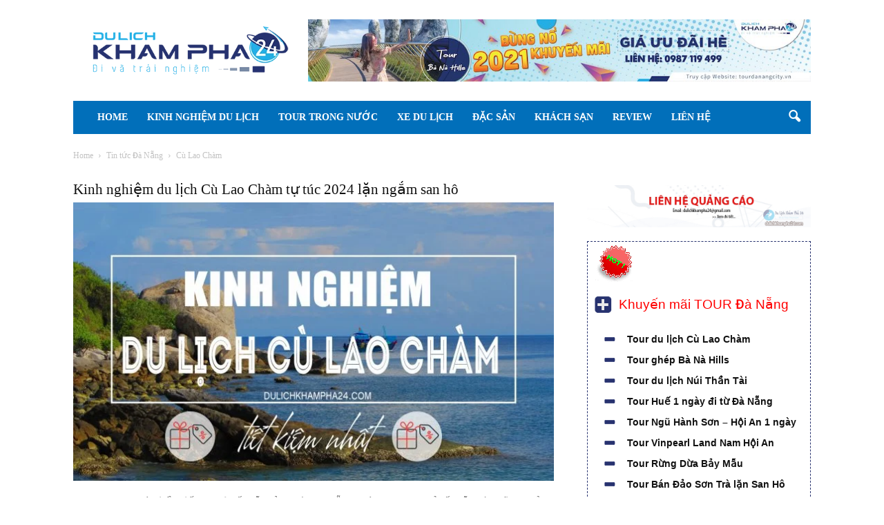

--- FILE ---
content_type: text/html; charset=UTF-8
request_url: https://dulichkhampha24.com/category/da-nang/cu-lao-cham?filter_by=popular7
body_size: 25552
content:
<!doctype html >
<!--[if IE 8]><html class="ie8" lang="en"> <![endif]-->
<!--[if IE 9]><html class="ie9" lang="en"> <![endif]-->
<!--[if gt IE 8]><!--><html lang="vi" prefix="og: http://ogp.me/ns#"> <!--<![endif]--><head><script data-no-optimize="1">var litespeed_docref=sessionStorage.getItem("litespeed_docref");litespeed_docref&&(Object.defineProperty(document,"referrer",{get:function(){return litespeed_docref}}),sessionStorage.removeItem("litespeed_docref"));</script> <meta charset="UTF-8" /><link data-optimized="2" rel="stylesheet" href="https://dulichkhampha24.com/wp-content/litespeed/ucss/bc7e1909156f2de43dfa705239acc701.css?ver=8711b" /><meta name="viewport" content="width=device-width, initial-scale=1.0"><meta http-equiv="Content-Language" content="vi" /><meta name="Language" content="vietnamese" /><meta content='dulichkhampha24.com' name='Author'/><meta name="agd-partner-manual-verification" /><meta name="copyright" content="Cẩm nang kinh nghiệm du lịch tự túc A - Z"><meta content='index, follow' name='robots'/><meta name='revisit-after' content='7 days' /><meta name='dmca-site-verification' content='UllxMlAyTFU2bXYra1lnZnM0MEVmOHJSUU5zaUoxbFZyci9pMDZlbW5Saz01' /><link rel="alternate" hreflang="vi" href="https://dulichkhampha24.com" /><link rel="pingback" href="https://dulichkhampha24.com/xmlrpc.php" /><meta name="google-site-verification" content="K3WH3f8ByvMwzfmbg7N_g5ddYec4xxo9H_gYg73y9UE" /><meta name='robots' content='max-image-preview:large' /><link rel="icon" type="image/png" href="https://dulichkhampha24.com/wp-content/uploads/2021/03/dulichkhampha24-02.png"><title>Cù Lao Chàm | Dulichkhampha24.com</title><link rel="canonical" href="https://dulichkhampha24.com/category/da-nang/cu-lao-cham" /><meta property="og:locale" content="vi_VN" /><meta property="og:type" content="object" /><meta property="og:title" content="Cù Lao Chàm | Dulichkhampha24.com" /><meta property="og:url" content="https://dulichkhampha24.com/category/da-nang/cu-lao-cham" /><meta property="og:site_name" content="Cẩm nang Du lịch Tự túc" /><meta name="twitter:card" content="summary" /><meta name="twitter:title" content="Cù Lao Chàm | Dulichkhampha24.com" /><link rel='dns-prefetch' href='//fonts.googleapis.com' /><link rel="alternate" type="application/rss+xml" title="Dòng thông tin Cẩm nang Du lịch Tự túc &raquo;" href="https://dulichkhampha24.com/feed" /><link rel="alternate" type="application/rss+xml" title="Cẩm nang Du lịch Tự túc &raquo; Dòng bình luận" href="https://dulichkhampha24.com/comments/feed" /><link rel="alternate" type="application/rss+xml" title="Dòng thông tin chuyên mục Cẩm nang Du lịch Tự túc &raquo; Cù Lao Chàm" href="https://dulichkhampha24.com/category/da-nang/cu-lao-cham/feed" /><style id='classic-theme-styles-inline-css' type='text/css'>/*! This file is auto-generated */
.wp-block-button__link{color:#fff;background-color:#32373c;border-radius:9999px;box-shadow:none;text-decoration:none;padding:calc(.667em + 2px) calc(1.333em + 2px);font-size:1.125em}.wp-block-file__button{background:#32373c;color:#fff;text-decoration:none}</style><style id='global-styles-inline-css' type='text/css'>body{--wp--preset--color--black: #000000;--wp--preset--color--cyan-bluish-gray: #abb8c3;--wp--preset--color--white: #ffffff;--wp--preset--color--pale-pink: #f78da7;--wp--preset--color--vivid-red: #cf2e2e;--wp--preset--color--luminous-vivid-orange: #ff6900;--wp--preset--color--luminous-vivid-amber: #fcb900;--wp--preset--color--light-green-cyan: #7bdcb5;--wp--preset--color--vivid-green-cyan: #00d084;--wp--preset--color--pale-cyan-blue: #8ed1fc;--wp--preset--color--vivid-cyan-blue: #0693e3;--wp--preset--color--vivid-purple: #9b51e0;--wp--preset--gradient--vivid-cyan-blue-to-vivid-purple: linear-gradient(135deg,rgba(6,147,227,1) 0%,rgb(155,81,224) 100%);--wp--preset--gradient--light-green-cyan-to-vivid-green-cyan: linear-gradient(135deg,rgb(122,220,180) 0%,rgb(0,208,130) 100%);--wp--preset--gradient--luminous-vivid-amber-to-luminous-vivid-orange: linear-gradient(135deg,rgba(252,185,0,1) 0%,rgba(255,105,0,1) 100%);--wp--preset--gradient--luminous-vivid-orange-to-vivid-red: linear-gradient(135deg,rgba(255,105,0,1) 0%,rgb(207,46,46) 100%);--wp--preset--gradient--very-light-gray-to-cyan-bluish-gray: linear-gradient(135deg,rgb(238,238,238) 0%,rgb(169,184,195) 100%);--wp--preset--gradient--cool-to-warm-spectrum: linear-gradient(135deg,rgb(74,234,220) 0%,rgb(151,120,209) 20%,rgb(207,42,186) 40%,rgb(238,44,130) 60%,rgb(251,105,98) 80%,rgb(254,248,76) 100%);--wp--preset--gradient--blush-light-purple: linear-gradient(135deg,rgb(255,206,236) 0%,rgb(152,150,240) 100%);--wp--preset--gradient--blush-bordeaux: linear-gradient(135deg,rgb(254,205,165) 0%,rgb(254,45,45) 50%,rgb(107,0,62) 100%);--wp--preset--gradient--luminous-dusk: linear-gradient(135deg,rgb(255,203,112) 0%,rgb(199,81,192) 50%,rgb(65,88,208) 100%);--wp--preset--gradient--pale-ocean: linear-gradient(135deg,rgb(255,245,203) 0%,rgb(182,227,212) 50%,rgb(51,167,181) 100%);--wp--preset--gradient--electric-grass: linear-gradient(135deg,rgb(202,248,128) 0%,rgb(113,206,126) 100%);--wp--preset--gradient--midnight: linear-gradient(135deg,rgb(2,3,129) 0%,rgb(40,116,252) 100%);--wp--preset--font-size--small: 13px;--wp--preset--font-size--medium: 20px;--wp--preset--font-size--large: 36px;--wp--preset--font-size--x-large: 42px;--wp--preset--spacing--20: 0.44rem;--wp--preset--spacing--30: 0.67rem;--wp--preset--spacing--40: 1rem;--wp--preset--spacing--50: 1.5rem;--wp--preset--spacing--60: 2.25rem;--wp--preset--spacing--70: 3.38rem;--wp--preset--spacing--80: 5.06rem;--wp--preset--shadow--natural: 6px 6px 9px rgba(0, 0, 0, 0.2);--wp--preset--shadow--deep: 12px 12px 50px rgba(0, 0, 0, 0.4);--wp--preset--shadow--sharp: 6px 6px 0px rgba(0, 0, 0, 0.2);--wp--preset--shadow--outlined: 6px 6px 0px -3px rgba(255, 255, 255, 1), 6px 6px rgba(0, 0, 0, 1);--wp--preset--shadow--crisp: 6px 6px 0px rgba(0, 0, 0, 1);}:where(.is-layout-flex){gap: 0.5em;}:where(.is-layout-grid){gap: 0.5em;}body .is-layout-flex{display: flex;}body .is-layout-flex{flex-wrap: wrap;align-items: center;}body .is-layout-flex > *{margin: 0;}body .is-layout-grid{display: grid;}body .is-layout-grid > *{margin: 0;}:where(.wp-block-columns.is-layout-flex){gap: 2em;}:where(.wp-block-columns.is-layout-grid){gap: 2em;}:where(.wp-block-post-template.is-layout-flex){gap: 1.25em;}:where(.wp-block-post-template.is-layout-grid){gap: 1.25em;}.has-black-color{color: var(--wp--preset--color--black) !important;}.has-cyan-bluish-gray-color{color: var(--wp--preset--color--cyan-bluish-gray) !important;}.has-white-color{color: var(--wp--preset--color--white) !important;}.has-pale-pink-color{color: var(--wp--preset--color--pale-pink) !important;}.has-vivid-red-color{color: var(--wp--preset--color--vivid-red) !important;}.has-luminous-vivid-orange-color{color: var(--wp--preset--color--luminous-vivid-orange) !important;}.has-luminous-vivid-amber-color{color: var(--wp--preset--color--luminous-vivid-amber) !important;}.has-light-green-cyan-color{color: var(--wp--preset--color--light-green-cyan) !important;}.has-vivid-green-cyan-color{color: var(--wp--preset--color--vivid-green-cyan) !important;}.has-pale-cyan-blue-color{color: var(--wp--preset--color--pale-cyan-blue) !important;}.has-vivid-cyan-blue-color{color: var(--wp--preset--color--vivid-cyan-blue) !important;}.has-vivid-purple-color{color: var(--wp--preset--color--vivid-purple) !important;}.has-black-background-color{background-color: var(--wp--preset--color--black) !important;}.has-cyan-bluish-gray-background-color{background-color: var(--wp--preset--color--cyan-bluish-gray) !important;}.has-white-background-color{background-color: var(--wp--preset--color--white) !important;}.has-pale-pink-background-color{background-color: var(--wp--preset--color--pale-pink) !important;}.has-vivid-red-background-color{background-color: var(--wp--preset--color--vivid-red) !important;}.has-luminous-vivid-orange-background-color{background-color: var(--wp--preset--color--luminous-vivid-orange) !important;}.has-luminous-vivid-amber-background-color{background-color: var(--wp--preset--color--luminous-vivid-amber) !important;}.has-light-green-cyan-background-color{background-color: var(--wp--preset--color--light-green-cyan) !important;}.has-vivid-green-cyan-background-color{background-color: var(--wp--preset--color--vivid-green-cyan) !important;}.has-pale-cyan-blue-background-color{background-color: var(--wp--preset--color--pale-cyan-blue) !important;}.has-vivid-cyan-blue-background-color{background-color: var(--wp--preset--color--vivid-cyan-blue) !important;}.has-vivid-purple-background-color{background-color: var(--wp--preset--color--vivid-purple) !important;}.has-black-border-color{border-color: var(--wp--preset--color--black) !important;}.has-cyan-bluish-gray-border-color{border-color: var(--wp--preset--color--cyan-bluish-gray) !important;}.has-white-border-color{border-color: var(--wp--preset--color--white) !important;}.has-pale-pink-border-color{border-color: var(--wp--preset--color--pale-pink) !important;}.has-vivid-red-border-color{border-color: var(--wp--preset--color--vivid-red) !important;}.has-luminous-vivid-orange-border-color{border-color: var(--wp--preset--color--luminous-vivid-orange) !important;}.has-luminous-vivid-amber-border-color{border-color: var(--wp--preset--color--luminous-vivid-amber) !important;}.has-light-green-cyan-border-color{border-color: var(--wp--preset--color--light-green-cyan) !important;}.has-vivid-green-cyan-border-color{border-color: var(--wp--preset--color--vivid-green-cyan) !important;}.has-pale-cyan-blue-border-color{border-color: var(--wp--preset--color--pale-cyan-blue) !important;}.has-vivid-cyan-blue-border-color{border-color: var(--wp--preset--color--vivid-cyan-blue) !important;}.has-vivid-purple-border-color{border-color: var(--wp--preset--color--vivid-purple) !important;}.has-vivid-cyan-blue-to-vivid-purple-gradient-background{background: var(--wp--preset--gradient--vivid-cyan-blue-to-vivid-purple) !important;}.has-light-green-cyan-to-vivid-green-cyan-gradient-background{background: var(--wp--preset--gradient--light-green-cyan-to-vivid-green-cyan) !important;}.has-luminous-vivid-amber-to-luminous-vivid-orange-gradient-background{background: var(--wp--preset--gradient--luminous-vivid-amber-to-luminous-vivid-orange) !important;}.has-luminous-vivid-orange-to-vivid-red-gradient-background{background: var(--wp--preset--gradient--luminous-vivid-orange-to-vivid-red) !important;}.has-very-light-gray-to-cyan-bluish-gray-gradient-background{background: var(--wp--preset--gradient--very-light-gray-to-cyan-bluish-gray) !important;}.has-cool-to-warm-spectrum-gradient-background{background: var(--wp--preset--gradient--cool-to-warm-spectrum) !important;}.has-blush-light-purple-gradient-background{background: var(--wp--preset--gradient--blush-light-purple) !important;}.has-blush-bordeaux-gradient-background{background: var(--wp--preset--gradient--blush-bordeaux) !important;}.has-luminous-dusk-gradient-background{background: var(--wp--preset--gradient--luminous-dusk) !important;}.has-pale-ocean-gradient-background{background: var(--wp--preset--gradient--pale-ocean) !important;}.has-electric-grass-gradient-background{background: var(--wp--preset--gradient--electric-grass) !important;}.has-midnight-gradient-background{background: var(--wp--preset--gradient--midnight) !important;}.has-small-font-size{font-size: var(--wp--preset--font-size--small) !important;}.has-medium-font-size{font-size: var(--wp--preset--font-size--medium) !important;}.has-large-font-size{font-size: var(--wp--preset--font-size--large) !important;}.has-x-large-font-size{font-size: var(--wp--preset--font-size--x-large) !important;}
.wp-block-navigation a:where(:not(.wp-element-button)){color: inherit;}
:where(.wp-block-post-template.is-layout-flex){gap: 1.25em;}:where(.wp-block-post-template.is-layout-grid){gap: 1.25em;}
:where(.wp-block-columns.is-layout-flex){gap: 2em;}:where(.wp-block-columns.is-layout-grid){gap: 2em;}
.wp-block-pullquote{font-size: 1.5em;line-height: 1.6;}</style><style id='kk-star-ratings-inline-css' type='text/css'>.kk-star-ratings .kksr-stars .kksr-star {
        margin-right: 4px;
    }
    [dir="rtl"] .kk-star-ratings .kksr-stars .kksr-star {
        margin-left: 4px;
        margin-right: 0;
    }</style> <script type="litespeed/javascript">if(document.location.protocol!="https:"){document.location=document.URL.replace(/^http:/i,"https:")}</script> <script type="litespeed/javascript">if(document.location.protocol!="https:"){document.location=document.URL.replace(/^http:/i,"https:")}</script> <script type="litespeed/javascript" data-src="https://dulichkhampha24.com/wp-includes/js/jquery/jquery.min.js" id="jquery-core-js"></script> <link rel="https://api.w.org/" href="https://dulichkhampha24.com/wp-json/" /><link rel="alternate" type="application/json" href="https://dulichkhampha24.com/wp-json/wp/v2/categories/2954" /><link rel="EditURI" type="application/rsd+xml" title="RSD" href="https://dulichkhampha24.com/xmlrpc.php?rsd" /><meta name="generator" content="WordPress 6.5.7" /><noscript>
<iframe data-lazyloaded="1" src="about:blank" data-litespeed-src="//www.googletagmanager.com/ns.html?id=GTM-KLBBQQ"
height="0" width="0" style="display:none;visibility:hidden"></iframe>
</noscript> <script type="litespeed/javascript">(function(w,d,s,l,i){w[l]=w[l]||[];w[l].push({'gtm.start':new Date().getTime(),event:'gtm.js'});var f=d.getElementsByTagName(s)[0],j=d.createElement(s),dl=l!='dataLayer'?'&l='+l:'';j.async=!0;j.src='//www.googletagmanager.com/gtm.js?id='+i+dl;f.parentNode.insertBefore(j,f)})(window,document,'script','dataLayer','GTM-KLBBQQ')</script> 
 <script type="litespeed/javascript" data-src="https://www.googletagmanager.com/gtag/js?id=UA-223743007-1"></script> <script type="litespeed/javascript">window.dataLayer=window.dataLayer||[];function gtag(){dataLayer.push(arguments)}
gtag('js',new Date());gtag('config','UA-223743007-1')</script>  <script type="litespeed/javascript">(function(w,d,s,l,i){w[l]=w[l]||[];w[l].push({'gtm.start':new Date().getTime(),event:'gtm.js'});var f=d.getElementsByTagName(s)[0],j=d.createElement(s),dl=l!='dataLayer'?'&l='+l:'';j.async=!0;j.src='https://www.googletagmanager.com/gtm.js?id='+i+dl;f.parentNode.insertBefore(j,f)})(window,document,'script','dataLayer','GTM-MLQPQ6DR')</script> <!--[if lt IE 9]><script src="https://html5shim.googlecode.com/svn/trunk/html5.js"></script><![endif]--><meta name="generator" content="Powered by Visual Composer - drag and drop page builder for WordPress."/>
<!--[if lte IE 9]><link rel="stylesheet" type="text/css" href="https://dulichkhampha24.com/wp-content/plugins/js_composer/assets/css/vc_lte_ie9.min.css" media="screen"><![endif]--><!--[if IE  8]><link rel="stylesheet" type="text/css" href="https://dulichkhampha24.com/wp-content/plugins/js_composer/assets/css/vc-ie8.min.css" media="screen"><![endif]-->
 <script type="litespeed/javascript">var tdBlocksArray=[];function tdBlock(){this.id='';this.block_type=1;this.atts='';this.td_column_number='';this.td_current_page=1;this.post_count=0;this.found_posts=0;this.max_num_pages=0;this.td_filter_value='';this.is_ajax_running=!1;this.td_user_action='';this.header_color='';this.ajax_pagination_infinite_stop=''}(function(){var htmlTag=document.getElementsByTagName("html")[0];if(navigator.userAgent.indexOf("MSIE 10.0")>-1){htmlTag.className+=' ie10'}
if(!!navigator.userAgent.match(/Trident.*rv\:11\./)){htmlTag.className+=' ie11'}
if(/(iPad|iPhone|iPod)/g.test(navigator.userAgent)){htmlTag.className+=' td-md-is-ios'}
var user_agent=navigator.userAgent.toLowerCase();if(user_agent.indexOf("android")>-1){htmlTag.className+=' td-md-is-android'}
if(-1!==navigator.userAgent.indexOf('Mac OS X')){htmlTag.className+=' td-md-is-os-x'}
if(/chrom(e|ium)/.test(navigator.userAgent.toLowerCase())){htmlTag.className+=' td-md-is-chrome'}
if(-1!==navigator.userAgent.indexOf('Firefox')){htmlTag.className+=' td-md-is-firefox'}
if(-1!==navigator.userAgent.indexOf('Safari')&&-1===navigator.userAgent.indexOf('Chrome')){htmlTag.className+=' td-md-is-safari'}})();var tdLocalCache={};(function(){"use strict";tdLocalCache={data:{},remove:function(resource_id){delete tdLocalCache.data[resource_id]},exist:function(resource_id){return tdLocalCache.data.hasOwnProperty(resource_id)&&tdLocalCache.data[resource_id]!==null},get:function(resource_id){return tdLocalCache.data[resource_id]},set:function(resource_id,cachedData){tdLocalCache.remove(resource_id);tdLocalCache.data[resource_id]=cachedData}}})();var td_viewport_interval_list=[{"limitBottom":767,"sidebarWidth":228},{"limitBottom":1018,"sidebarWidth":300},{"limitBottom":1140,"sidebarWidth":324}];var td_ajax_url="https:\/\/dulichkhampha24.com\/wp-admin\/admin-ajax.php?td_theme_name=Newspaper&v=7.4";var td_get_template_directory_uri="https:\/\/dulichkhampha24.com\/wp-content\/themes\/Newspaper";var tds_snap_menu="snap";var tds_logo_on_sticky="";var tds_header_style="3";var td_please_wait="Please wait...";var td_email_user_pass_incorrect="User or password incorrect!";var td_email_user_incorrect="Email or username incorrect!";var td_email_incorrect="Email incorrect!";var tds_more_articles_on_post_enable="";var tds_more_articles_on_post_time_to_wait="";var tds_more_articles_on_post_pages_distance_from_top=0;var tds_theme_color_site_wide="#016fba";var tds_smart_sidebar="";var tdThemeName="Newspaper";var td_magnific_popup_translation_tPrev="Previous (Left arrow key)";var td_magnific_popup_translation_tNext="Next (Right arrow key)";var td_magnific_popup_translation_tCounter="%curr% of %total%";var td_magnific_popup_translation_ajax_tError="The content from %url% could not be loaded.";var td_magnific_popup_translation_image_tError="The image #%curr% could not be loaded.";var td_ad_background_click_link="";var td_ad_background_click_target=""</script> <style>.td-header-wrap .black-menu .sf-menu > .current-menu-item > a,
    .td-header-wrap .black-menu .sf-menu > .current-menu-ancestor > a,
    .td-header-wrap .black-menu .sf-menu > .current-category-ancestor > a,
    .td-header-wrap .black-menu .sf-menu > li > a:hover,
    .td-header-wrap .black-menu .sf-menu > .sfHover > a,
    .td-header-style-12 .td-header-menu-wrap-full,
    .sf-menu > .current-menu-item > a:after,
    .sf-menu > .current-menu-ancestor > a:after,
    .sf-menu > .current-category-ancestor > a:after,
    .sf-menu > li:hover > a:after,
    .sf-menu > .sfHover > a:after,
    .sf-menu ul .td-menu-item > a:hover,
    .sf-menu ul .sfHover > a,
    .sf-menu ul .current-menu-ancestor > a,
    .sf-menu ul .current-category-ancestor > a,
    .sf-menu ul .current-menu-item > a,
    .td-header-style-12 .td-affix,
    .header-search-wrap .td-drop-down-search:after,
    .header-search-wrap .td-drop-down-search .btn:hover,
    input[type=submit]:hover,
    .td-read-more a,
    .td-post-category:hover,
    .td-grid-style-1.td-hover-1 .td-big-grid-post:hover .td-post-category,
    .td-grid-style-5.td-hover-1 .td-big-grid-post:hover .td-post-category,
    .td_top_authors .td-active .td-author-post-count,
    .td_top_authors .td-active .td-author-comments-count,
    .td_top_authors .td_mod_wrap:hover .td-author-post-count,
    .td_top_authors .td_mod_wrap:hover .td-author-comments-count,
    .td-404-sub-sub-title a:hover,
    .td-search-form-widget .wpb_button:hover,
    .td-rating-bar-wrap div,
    .td_category_template_3 .td-current-sub-category,
    .dropcap,
    .td_wrapper_video_playlist .td_video_controls_playlist_wrapper,
    .wpb_default,
    .wpb_default:hover,
    .td-left-smart-list:hover,
    .td-right-smart-list:hover,
    .woocommerce-checkout .woocommerce input.button:hover,
    .woocommerce-page .woocommerce a.button:hover,
    .woocommerce-account div.woocommerce .button:hover,
    #bbpress-forums button:hover,
    .bbp_widget_login .button:hover,
    .td-footer-wrapper .td-post-category,
    .td-footer-wrapper .widget_product_search input[type="submit"]:hover,
    .woocommerce .product a.button:hover,
    .woocommerce .product #respond input#submit:hover,
    .woocommerce .checkout input#place_order:hover,
    .woocommerce .woocommerce.widget .button:hover,
    .single-product .product .summary .cart .button:hover,
    .woocommerce-cart .woocommerce table.cart .button:hover,
    .woocommerce-cart .woocommerce .shipping-calculator-form .button:hover,
    .td-next-prev-wrap a:hover,
    .td-load-more-wrap a:hover,
    .td-post-small-box a:hover,
    .page-nav .current,
    .page-nav:first-child > div,
    .td_category_template_8 .td-category-header .td-category a.td-current-sub-category,
    .td_category_template_4 .td-category-siblings .td-category a:hover,
    #bbpress-forums .bbp-pagination .current,
    #bbpress-forums #bbp-single-user-details #bbp-user-navigation li.current a,
    .td-theme-slider:hover .slide-meta-cat a,
    a.vc_btn-black:hover,
    .td-trending-now-wrapper:hover .td-trending-now-title,
    .td-scroll-up,
    .td-smart-list-button:hover,
    .td-weather-information:before,
    .td-weather-week:before,
    .td_block_exchange .td-exchange-header:before,
    .td_block_big_grid_9.td-grid-style-1 .td-post-category,
    .td_block_big_grid_9.td-grid-style-5 .td-post-category,
    .td-grid-style-6.td-hover-1 .td-module-thumb:after {
        background-color: #016fba;
    }

    .woocommerce .woocommerce-message .button:hover,
    .woocommerce .woocommerce-error .button:hover,
    .woocommerce .woocommerce-info .button:hover {
        background-color: #016fba !important;
    }

    .woocommerce .product .onsale,
    .woocommerce.widget .ui-slider .ui-slider-handle {
        background: none #016fba;
    }

    .woocommerce.widget.widget_layered_nav_filters ul li a {
        background: none repeat scroll 0 0 #016fba !important;
    }

    a,
    cite a:hover,
    .td_mega_menu_sub_cats .cur-sub-cat,
    .td-mega-span h3 a:hover,
    .td_mod_mega_menu:hover .entry-title a,
    .header-search-wrap .result-msg a:hover,
    .top-header-menu li a:hover,
    .top-header-menu .current-menu-item > a,
    .top-header-menu .current-menu-ancestor > a,
    .top-header-menu .current-category-ancestor > a,
    .td-social-icon-wrap > a:hover,
    .td-header-sp-top-widget .td-social-icon-wrap a:hover,
    .td-page-content blockquote p,
    .td-post-content blockquote p,
    .mce-content-body blockquote p,
    .comment-content blockquote p,
    .wpb_text_column blockquote p,
    .td_block_text_with_title blockquote p,
    .td_module_wrap:hover .entry-title a,
    .td-subcat-filter .td-subcat-list a:hover,
    .td-subcat-filter .td-subcat-dropdown a:hover,
    .td_quote_on_blocks,
    .dropcap2,
    .dropcap3,
    .td_top_authors .td-active .td-authors-name a,
    .td_top_authors .td_mod_wrap:hover .td-authors-name a,
    .td-post-next-prev-content a:hover,
    .author-box-wrap .td-author-social a:hover,
    .td-author-name a:hover,
    .td-author-url a:hover,
    .td_mod_related_posts:hover h3 > a,
    .td-post-template-11 .td-related-title .td-related-left:hover,
    .td-post-template-11 .td-related-title .td-related-right:hover,
    .td-post-template-11 .td-related-title .td-cur-simple-item,
    .td-post-template-11 .td_block_related_posts .td-next-prev-wrap a:hover,
    .comment-reply-link:hover,
    .logged-in-as a:hover,
    #cancel-comment-reply-link:hover,
    .td-search-query,
    .td-category-header .td-pulldown-category-filter-link:hover,
    .td-category-siblings .td-subcat-dropdown a:hover,
    .td-category-siblings .td-subcat-dropdown a.td-current-sub-category,
    .widget a:hover,
    .widget_calendar tfoot a:hover,
    .woocommerce a.added_to_cart:hover,
    #bbpress-forums li.bbp-header .bbp-reply-content span a:hover,
    #bbpress-forums .bbp-forum-freshness a:hover,
    #bbpress-forums .bbp-topic-freshness a:hover,
    #bbpress-forums .bbp-forums-list li a:hover,
    #bbpress-forums .bbp-forum-title:hover,
    #bbpress-forums .bbp-topic-permalink:hover,
    #bbpress-forums .bbp-topic-started-by a:hover,
    #bbpress-forums .bbp-topic-started-in a:hover,
    #bbpress-forums .bbp-body .super-sticky li.bbp-topic-title .bbp-topic-permalink,
    #bbpress-forums .bbp-body .sticky li.bbp-topic-title .bbp-topic-permalink,
    .widget_display_replies .bbp-author-name,
    .widget_display_topics .bbp-author-name,
    .footer-text-wrap .footer-email-wrap a,
    .td-subfooter-menu li a:hover,
    .footer-social-wrap a:hover,
    a.vc_btn-black:hover,
    .td-smart-list-dropdown-wrap .td-smart-list-button:hover,
    .td_module_17 .td-read-more a:hover,
    .td_module_18 .td-read-more a:hover,
    .td_module_19 .td-post-author-name a:hover,
    .td-instagram-user a {
        color: #016fba;
    }

    a.vc_btn-black.vc_btn_square_outlined:hover,
    a.vc_btn-black.vc_btn_outlined:hover,
    .td-mega-menu-page .wpb_content_element ul li a:hover {
        color: #016fba !important;
    }

    .td-next-prev-wrap a:hover,
    .td-load-more-wrap a:hover,
    .td-post-small-box a:hover,
    .page-nav .current,
    .page-nav:first-child > div,
    .td_category_template_8 .td-category-header .td-category a.td-current-sub-category,
    .td_category_template_4 .td-category-siblings .td-category a:hover,
    #bbpress-forums .bbp-pagination .current,
    .post .td_quote_box,
    .page .td_quote_box,
    a.vc_btn-black:hover {
        border-color: #016fba;
    }

    .td_wrapper_video_playlist .td_video_currently_playing:after {
        border-color: #016fba !important;
    }

    .header-search-wrap .td-drop-down-search:before {
        border-color: transparent transparent #016fba transparent;
    }

    .block-title > span,
    .block-title > a,
    .block-title > label,
    .widgettitle,
    .widgettitle:after,
    .td-trending-now-title,
    .td-trending-now-wrapper:hover .td-trending-now-title,
    .wpb_tabs li.ui-tabs-active a,
    .wpb_tabs li:hover a,
    .vc_tta-container .vc_tta-color-grey.vc_tta-tabs-position-top.vc_tta-style-classic .vc_tta-tabs-container .vc_tta-tab.vc_active > a,
    .vc_tta-container .vc_tta-color-grey.vc_tta-tabs-position-top.vc_tta-style-classic .vc_tta-tabs-container .vc_tta-tab:hover > a,
    .td-related-title .td-cur-simple-item,
    .woocommerce .product .products h2,
    .td-subcat-filter .td-subcat-dropdown:hover .td-subcat-more {
    	background-color: #016fba;
    }

    .woocommerce div.product .woocommerce-tabs ul.tabs li.active {
    	background-color: #016fba !important;
    }

    .block-title,
    .td-related-title,
    .wpb_tabs .wpb_tabs_nav,
    .vc_tta-container .vc_tta-color-grey.vc_tta-tabs-position-top.vc_tta-style-classic .vc_tta-tabs-container,
    .woocommerce div.product .woocommerce-tabs ul.tabs:before {
        border-color: #016fba;
    }
    .td_block_wrap .td-subcat-item .td-cur-simple-item {
	    color: #016fba;
	}


    
    .td-grid-style-4 .entry-title
    {
        background-color: rgba(1, 111, 186, 0.7);
    }

    
    .td-header-wrap .td-header-menu-wrap-full,
    .sf-menu > .current-menu-ancestor > a,
    .sf-menu > .current-category-ancestor > a,
    .td-header-menu-wrap.td-affix,
    .td-header-style-3 .td-header-main-menu,
    .td-header-style-3 .td-affix .td-header-main-menu,
    .td-header-style-4 .td-header-main-menu,
    .td-header-style-4 .td-affix .td-header-main-menu,
    .td-header-style-8 .td-header-menu-wrap.td-affix,
    .td-header-style-8 .td-header-top-menu-full {
		background-color: #016fba;
    }


    .td-boxed-layout .td-header-style-3 .td-header-menu-wrap,
    .td-boxed-layout .td-header-style-4 .td-header-menu-wrap {
    	background-color: #016fba !important;
    }


    @media (min-width: 1019px) {
        .td-header-style-1 .td-header-sp-recs,
        .td-header-style-1 .td-header-sp-logo {
            margin-bottom: 28px;
        }
    }

    @media (min-width: 768px) and (max-width: 1018px) {
        .td-header-style-1 .td-header-sp-recs,
        .td-header-style-1 .td-header-sp-logo {
            margin-bottom: 14px;
        }
    }

    .td-header-style-7 .td-header-top-menu {
        border-bottom: none;
    }


    
    @media (max-width: 767px) {
        body .td-header-wrap .td-header-main-menu {
            background-color: #d1d1d1 !important;
        }
    }


    
    .td-menu-background:before,
    .td-search-background:before {
        background: #333145;
        background: -moz-linear-gradient(top, #333145 0%, #016fba 100%);
        background: -webkit-gradient(left top, left bottom, color-stop(0%, #333145), color-stop(100%, #016fba));
        background: -webkit-linear-gradient(top, #333145 0%, #016fba 100%);
        background: -o-linear-gradient(top, #333145 0%, @mobileu_gradient_two_mob 100%);
        background: -ms-linear-gradient(top, #333145 0%, #016fba 100%);
        background: linear-gradient(to bottom, #333145 0%, #016fba 100%);
        filter: progid:DXImageTransform.Microsoft.gradient( startColorstr='#333145', endColorstr='#016fba', GradientType=0 );
    }

    
    .top-header-menu > li > a,
    .td-weather-top-widget .td-weather-now .td-big-degrees,
    .td-weather-top-widget .td-weather-header .td-weather-city,
    .td-header-sp-top-menu .td_data_time {
        font-family:"Roboto Slab";
	
    }
    
    .top-header-menu .menu-item-has-children li a {
    	font-family:Roboto;
	
    }
    
    ul.sf-menu > .td-menu-item > a {
        font-family:"Roboto Slab";
	
    }
    
    .sf-menu ul .td-menu-item a {
        font-family:Roboto;
	
    }
	
    .td_mod_mega_menu .item-details a {
        font-family:Roboto;
	
    }
    
    .td_mega_menu_sub_cats .block-mega-child-cats a {
        font-family:Roboto;
	
    }
    
    .block-title > span,
    .block-title > a,
    .widgettitle,
    .td-trending-now-title,
    .wpb_tabs li a,
    .vc_tta-container .vc_tta-color-grey.vc_tta-tabs-position-top.vc_tta-style-classic .vc_tta-tabs-container .vc_tta-tab > a,
    .td-related-title a,
    .woocommerce div.product .woocommerce-tabs ul.tabs li a,
    .woocommerce .product .products h2 {
        font-family:"Roboto Slab";
	
    }
    
    .td-big-grid-meta .td-post-category,
    .td_module_wrap .td-post-category,
    .td-module-image .td-post-category {
        font-family:Roboto;
	
    }
    
    .td-subcat-filter .td-subcat-dropdown a,
    .td-subcat-filter .td-subcat-list a,
    .td-subcat-filter .td-subcat-dropdown span {
        font-family:Roboto;
	
    }
    
    .td-excerpt {
        font-family:Roboto;
	
    }


	
	.td_module_wrap .td-module-title {
		font-family:"Roboto Slab";
	
	}
     
	.td_block_trending_now .entry-title a,
	.td-theme-slider .td-module-title a,
    .td-big-grid-post .entry-title {
		font-family:"Roboto Slab";
	
	}
    
    .td-big-grid-post.td-big-thumb .td-big-grid-meta,
    .td-big-thumb .td-big-grid-meta .entry-title {
        font-family:"Roboto Slab";
	
    }
    
    .td-big-grid-post.td-medium-thumb .td-big-grid-meta,
    .td-medium-thumb .td-big-grid-meta .entry-title {
        font-family:"Roboto Slab";
	
    }
    
    .td-big-grid-post.td-small-thumb .td-big-grid-meta,
    .td-small-thumb .td-big-grid-meta .entry-title {
        font-family:"Roboto Slab";
	
    }
    
    .td-big-grid-post.td-tiny-thumb .td-big-grid-meta,
    .td-tiny-thumb .td-big-grid-meta .entry-title {
        font-family:"Roboto Slab";
	
    }
    
    .homepage-post .td-post-template-8 .td-post-header .entry-title {
        font-family:Roboto;
	
    }


    
	.post .td-post-header .entry-title {
		font-family:"Roboto Slab";
	
	}
    
    .td-post-content p,
    .td-post-content {
        font-family:Roboto;
	
    }
    
    .post blockquote p,
    .page blockquote p,
    .td-post-text-content blockquote p {
        font-family:"Roboto Slab";
	
    }
    
    .post .td_quote_box p,
    .page .td_quote_box p {
        font-family:"Roboto Slab";
	
    }
    
    .post .td_pull_quote p,
    .page .td_pull_quote p {
        font-family:"Roboto Slab";
	
    }
    
    .td-post-content li {
        font-family:Roboto;
	
    }
    
    .td-post-content h1 {
        font-family:"Roboto Slab";
	
    }
    
    .td-post-content h2 {
        font-family:"Roboto Slab";
	
    }
    
    .td-post-content h3 {
        font-family:"Roboto Slab";
	
    }
    
    .td-post-content h4 {
        font-family:"Roboto Slab";
	
    }
    
    .td-post-content h5 {
        font-family:"Roboto Slab";
	
    }
    
    .td-post-content h6 {
        font-family:"Roboto Slab";
	
    }





    
    .post .td-category a {
        font-family:"Roboto Slab";
	
    }
    
    .post header .td-post-author-name,
    .post header .td-post-author-name a {
        font-family:Roboto;
	
    }
    
    .post header .td-post-date .entry-date {
        font-family:Roboto;
	
    }
    
    .post header .td-post-views span,
    .post header .td-post-comments {
        font-family:Roboto;
	
    }
    
    .post .td-post-source-tags a,
    .post .td-post-source-tags span {
        font-family:Roboto;
	
    }
    
    .post .td-post-next-prev-content span {
        font-family:Roboto;
	
    }
    
    .post .td-post-next-prev-content a {
        font-family:Roboto;
	
    }
    
    .post .author-box-wrap .td-author-name a {
        font-family:Roboto;
	
    }
    
    .post .author-box-wrap .td-author-url a {
        font-family:Roboto;
	
    }
    
    .post .author-box-wrap .td-author-description {
        font-family:Roboto;
	
    }
    
    .td_block_related_posts .entry-title a {
        font-family:"Roboto Slab";
	
    }
    
    .post .td-post-share-title {
        font-family:Roboto;
	
    }
    
	.wp-caption-text,
	.wp-caption-dd {
		font-family:Roboto;
	
	}
    
    .td-post-template-default .td-post-sub-title,
    .td-post-template-1 .td-post-sub-title,
    .td-post-template-4 .td-post-sub-title,
    .td-post-template-5 .td-post-sub-title,
    .td-post-template-9 .td-post-sub-title,
    .td-post-template-10 .td-post-sub-title,
    .td-post-template-11 .td-post-sub-title {
        font-family:Roboto;
	
    }
    
    .td-post-template-2 .td-post-sub-title,
    .td-post-template-3 .td-post-sub-title,
    .td-post-template-6 .td-post-sub-title,
    .td-post-template-7 .td-post-sub-title,
    .td-post-template-8 .td-post-sub-title {
        font-family:Roboto;
	
    }




	
    .td-page-title,
    .woocommerce-page .page-title,
    .td-category-title-holder .td-page-title {
    	font-family:"Roboto Slab";
	
    }
    
    .td-page-content p,
    .td-page-content .td_block_text_with_title,
    .woocommerce-page .page-description > p,
    .wpb_text_column p {
    	font-family:Roboto;
	
    }
    
    .td-page-content h1,
    .wpb_text_column h1 {
    	font-family:"Roboto Slab";
	
    }
    
    .td-page-content h2,
    .wpb_text_column h2 {
    	font-family:"Roboto Slab";
	
    }
    
    .td-page-content h3,
    .wpb_text_column h3 {
    	font-family:"Roboto Slab";
	
    }
    
    .td-page-content h4,
    .wpb_text_column h4 {
    	font-family:"Roboto Slab";
	
    }
    
    .td-page-content h5,
    .wpb_text_column h5 {
    	font-family:"Roboto Slab";
	
    }
    
	.footer-text-wrap {
		font-family:Roboto;
	
	}
	
	.td-sub-footer-copy {
		font-family:Roboto;
	
	}
	
	.td-sub-footer-menu ul li a {
		font-family:Roboto;
	
	}




	
    .entry-crumbs a,
    .entry-crumbs span,
    #bbpress-forums .bbp-breadcrumb a,
    #bbpress-forums .bbp-breadcrumb .bbp-breadcrumb-current {
    	font-family:Roboto;
	
    }
    
    .category .td-category a {
    	font-family:"Roboto Slab";
	
    }
    
    .page-nav a,
    .page-nav span {
    	font-family:Roboto;
	
    }
    
    body, p {
    	font-family:Roboto;
	
    }</style><style type="text/css" id="wp-custom-css">/* PART 1 - truoc chuyen canh Lazy Load */
img[data-lazyloaded]{
	opacity: 0;
}

/* PART 2 - hieu ung khi chuyen canh Lazy Load */
img.litespeed-loaded{
	-webkit-transition: opacity .3s ease-in;
	-moz-transition: opacity .3s ease-in;
	transition: opacity .3s ease-in;
	opacity: 1;
}

@font-face {
  font-family: 'Roboto';
  font-style: normal;
  font-weight: 400;
  src: local('roboto'), local('roboto'), url(https://fonts.gstatic.com/s/roboto/v27/KFOlCnqEu92Fr1MmEU9fChc4AMP6lbBP.woff2) format('woff2');
	font-display: swap;
}
@font-face {
  font-family: 'opensans';
  font-style: normal;
  font-weight: 400;
  src: local('open sans'), local('opensans'), url(https://fonts.gstatic.com/s/opensans/v23/mem5YaGs126MiZpBA-UN7rgOUuhpKKSTjw.woff2) format('woff2');
	font-display: swap;
}</style><style id="sccss">/* Enter Your Custom CSS Here */
blockquote {
    position: relative !important;
    font-size: 1em;
    margin: 0 0 1.25em !important;
    padding: 0 1.25em 0 0.125em !important;
    border-left: 2px solid #016fba !important;
    font-style: italic !important;
    color: #333 !important;
}
blockquote p {
    font-size: 1.2em !important;
    text-align: left !important;
    margin-left: 1em;
    line-height: 26px !important;
    color: #000 !important;
    text-transform: none !important;
}</style><noscript><style type="text/css">.wpb_animate_when_almost_visible { opacity: 1; }</style></noscript><link rel="stylesheet" href="https://dulichkhampha24.com/bookmark/bookmark.css"><meta property="fb:app_id" content="200101397535726"/> <script type="litespeed/javascript">function addLink(){var body_element=document.getElementsByTagName('body')[0];var selection;selection=window.getSelection();var pagelink="<br /><br /> Nguồn bài viết: <a href='"+document.location.href+"'>"+document.location.href+"</a><br />";var copytext=selection+pagelink;var newdiv=document.createElement('div');body_element.appendChild(newdiv);newdiv.innerHTML=copytext;selection.selectAllChildren(newdiv);window.setTimeout(function(){body_element.removeChild(newdiv)},0)}
document.oncopy=addLink</script>  <script data-ad-client="ca-pub-6432797616882379" type="litespeed/javascript" data-src="https://pagead2.googlesyndication.com/pagead/js/adsbygoogle.js"></script>  <script type="litespeed/javascript" data-src="https://www.googletagmanager.com/gtag/js?id=G-P291Z4XBJS"></script> <script type="litespeed/javascript">window.dataLayer=window.dataLayer||[];function gtag(){dataLayer.push(arguments)}
gtag('js',new Date());gtag('config','G-P291Z4XBJS')</script> </head><body data-rsssl=1 class="archive category category-cu-lao-cham category-2954 td_category_template_4 td_category_top_posts_style_disable wpb-js-composer js-comp-ver-4.11.2 vc_responsive td-full-layout" itemscope="itemscope" itemtype="https://schema.org/WebPage"><div class="td-scroll-up"><i class="td-icon-menu-up"></i></div><div class="td-menu-background"></div><div id="td-mobile-nav"><div class="td-mobile-container"><div class="td-menu-socials-wrap"><div class="td-menu-socials"></div><div class="td-mobile-close">
<a href="#"><i class="td-icon-close-mobile"></i></a></div></div><div class="td-mobile-content"><div class="menu-divuiblogprimarymenu-container"><ul id="menu-divuiblogprimarymenu" class="td-mobile-main-menu"><li id="menu-item-4185" class="menu-item menu-item-type-custom menu-item-object-custom menu-item-first menu-item-4185"><a href="/">HOME</a></li><li id="menu-item-4330" class="menu-item menu-item-type-custom menu-item-object-custom menu-item-has-children menu-item-4330"><a href="#">KINH NGHIỆM DU LỊCH<i class="td-icon-menu-right td-element-after"></i></a><ul class="sub-menu"><li id="menu-item-18190" class="menu-item menu-item-type-custom menu-item-object-custom menu-item-has-children menu-item-18190"><a href="#">MIỀN BẮC<i class="td-icon-menu-right td-element-after"></i></a><ul class="sub-menu"><li id="menu-item-18200" class="menu-item menu-item-type-taxonomy menu-item-object-category menu-item-18200"><a href="https://dulichkhampha24.com/ha-noi/">Hà Nội</a></li><li id="menu-item-13593" class="menu-item menu-item-type-taxonomy menu-item-object-category menu-item-13593"><a href="https://dulichkhampha24.com/sapa/">SaPa</a></li><li id="menu-item-18211" class="menu-item menu-item-type-taxonomy menu-item-object-category menu-item-18211"><a href="https://dulichkhampha24.com/tam-dao/">Tam Đảo</a></li><li id="menu-item-18198" class="menu-item menu-item-type-taxonomy menu-item-object-category menu-item-18198"><a href="https://dulichkhampha24.com/ha-giang/">Hà Giang</a></li><li id="menu-item-18209" class="menu-item menu-item-type-taxonomy menu-item-object-category menu-item-18209"><a href="https://dulichkhampha24.com/quang-ninh/">Quảng Ninh</a></li><li id="menu-item-16723" class="menu-item menu-item-type-taxonomy menu-item-object-category menu-item-16723"><a href="https://dulichkhampha24.com/ninh-binh/">Ninh Bình</a></li><li id="menu-item-18204" class="menu-item menu-item-type-taxonomy menu-item-object-category menu-item-18204"><a href="https://dulichkhampha24.com/moc-chau/">Mộc Châu</a></li><li id="menu-item-18201" class="menu-item menu-item-type-taxonomy menu-item-object-category menu-item-18201"><a href="https://dulichkhampha24.com/hai-phong/">Hải Phòng</a></li><li id="menu-item-18213" class="menu-item menu-item-type-taxonomy menu-item-object-category menu-item-18213"><a href="https://dulichkhampha24.com/yen-bai/">Yên Bái</a></li><li id="menu-item-18206" class="menu-item menu-item-type-taxonomy menu-item-object-category menu-item-18206"><a href="https://dulichkhampha24.com/nam-dinh/">Nam Định</a></li><li id="menu-item-18202" class="menu-item menu-item-type-taxonomy menu-item-object-category menu-item-18202"><a href="https://dulichkhampha24.com/lang-son/">Lạng Sơn</a></li><li id="menu-item-32333" class="menu-item menu-item-type-taxonomy menu-item-object-category menu-item-32333"><a href="https://dulichkhampha24.com/hoa-binh/">Hoà bình</a></li><li id="menu-item-18199" class="menu-item menu-item-type-taxonomy menu-item-object-category menu-item-18199"><a href="https://dulichkhampha24.com/ha-nam/">Hà Nam</a></li></ul></li><li id="menu-item-18193" class="menu-item menu-item-type-custom menu-item-object-custom menu-item-has-children menu-item-18193"><a href="#">MIỀN TRUNG<i class="td-icon-menu-right td-element-after"></i></a><ul class="sub-menu"><li id="menu-item-7625" class="menu-item menu-item-type-custom menu-item-object-custom menu-item-7625"><a href="/da-nang/">ĐÀ NẴNG</a></li><li id="menu-item-8951" class="menu-item menu-item-type-taxonomy menu-item-object-category menu-item-8951"><a href="https://dulichkhampha24.com/hoi-an/">Hội An</a></li><li id="menu-item-8952" class="menu-item menu-item-type-taxonomy menu-item-object-category menu-item-8952"><a href="https://dulichkhampha24.com/hue/">Huế</a></li><li id="menu-item-8956" class="menu-item menu-item-type-taxonomy menu-item-object-category menu-item-8956"><a href="https://dulichkhampha24.com/quy-nhon/">Quy Nhơn</a></li><li id="menu-item-12486" class="menu-item menu-item-type-taxonomy menu-item-object-category menu-item-12486"><a href="https://dulichkhampha24.com/nha-trang/">Nha Trang</a></li><li id="menu-item-8954" class="menu-item menu-item-type-taxonomy menu-item-object-category menu-item-8954"><a href="https://dulichkhampha24.com/phu-yen/">Phú Yên</a></li><li id="menu-item-8955" class="menu-item menu-item-type-taxonomy menu-item-object-category menu-item-8955"><a href="https://dulichkhampha24.com/quang-binh/">Quảng Bình</a></li><li id="menu-item-18212" class="menu-item menu-item-type-taxonomy menu-item-object-category menu-item-18212"><a href="https://dulichkhampha24.com/thanh-hoa/">Thanh Hoá</a></li><li id="menu-item-18207" class="menu-item menu-item-type-taxonomy menu-item-object-category menu-item-18207"><a href="https://dulichkhampha24.com/nghe-an/">Nghệ An</a></li><li id="menu-item-18215" class="menu-item menu-item-type-taxonomy menu-item-object-category menu-item-18215"><a href="https://dulichkhampha24.com/quang-ngai/">Quảng Ngãi</a></li><li id="menu-item-18196" class="menu-item menu-item-type-taxonomy menu-item-object-category menu-item-18196"><a href="https://dulichkhampha24.com/binh-thuan/">Bình Thuận</a></li><li id="menu-item-18205" class="menu-item menu-item-type-taxonomy menu-item-object-category menu-item-18205"><a href="https://dulichkhampha24.com/mui-ne-phan-thiet/">Mũi Né Phan thiết</a></li><li id="menu-item-18208" class="menu-item menu-item-type-taxonomy menu-item-object-category menu-item-18208"><a href="https://dulichkhampha24.com/ninh-thuan/">Ninh Thuận</a></li><li id="menu-item-8950" class="menu-item menu-item-type-taxonomy menu-item-object-category menu-item-8950"><a href="https://dulichkhampha24.com/ha-tinh/">Hà Tĩnh</a></li></ul></li><li id="menu-item-18191" class="menu-item menu-item-type-custom menu-item-object-custom menu-item-has-children menu-item-18191"><a href="#">MIỀN NAM<i class="td-icon-menu-right td-element-after"></i></a><ul class="sub-menu"><li id="menu-item-18210" class="menu-item menu-item-type-taxonomy menu-item-object-category menu-item-18210"><a href="https://dulichkhampha24.com/sai-gon/">Sài Gòn</a></li><li id="menu-item-15539" class="menu-item menu-item-type-taxonomy menu-item-object-category menu-item-15539"><a href="https://dulichkhampha24.com/du-lich-vung-tau/">Vũng Tàu</a></li><li id="menu-item-18195" class="menu-item menu-item-type-taxonomy menu-item-object-category menu-item-18195"><a href="https://dulichkhampha24.com/binh-duong/">Bình Dương</a></li><li id="menu-item-32335" class="menu-item menu-item-type-taxonomy menu-item-object-category menu-item-32335"><a href="https://dulichkhampha24.com/dong-nai/">Đồng nai</a></li><li id="menu-item-18219" class="menu-item menu-item-type-taxonomy menu-item-object-category menu-item-18219"><a href="https://dulichkhampha24.com/tay-ninh/">Tây Ninh</a></li></ul></li><li id="menu-item-18227" class="menu-item menu-item-type-custom menu-item-object-custom menu-item-has-children menu-item-18227"><a href="#">TÂY NGUYÊN<i class="td-icon-menu-right td-element-after"></i></a><ul class="sub-menu"><li id="menu-item-8949" class="menu-item menu-item-type-taxonomy menu-item-object-category menu-item-8949"><a href="https://dulichkhampha24.com/da-lat/">Đà Lạt</a></li><li id="menu-item-52899" class="menu-item menu-item-type-taxonomy menu-item-object-category menu-item-52899"><a href="https://dulichkhampha24.com/dak-nong">Đắk Nông</a></li><li id="menu-item-18217" class="menu-item menu-item-type-taxonomy menu-item-object-category menu-item-18217"><a href="https://dulichkhampha24.com/kon-tum/">Kon Tum</a></li><li id="menu-item-18216" class="menu-item menu-item-type-taxonomy menu-item-object-category menu-item-18216"><a href="https://dulichkhampha24.com/gia-lai/">Gia Lai</a></li></ul></li><li id="menu-item-18192" class="menu-item menu-item-type-custom menu-item-object-custom menu-item-has-children menu-item-18192"><a href="#">MIỀN TÂY<i class="td-icon-menu-right td-element-after"></i></a><ul class="sub-menu"><li id="menu-item-8953" class="menu-item menu-item-type-taxonomy menu-item-object-category menu-item-8953"><a href="https://dulichkhampha24.com/phu-quoc/">Phú Quốc</a></li><li id="menu-item-18224" class="menu-item menu-item-type-taxonomy menu-item-object-category menu-item-18224"><a href="https://dulichkhampha24.com/can-tho">Cần Thơ</a></li><li id="menu-item-18226" class="menu-item menu-item-type-taxonomy menu-item-object-category menu-item-18226"><a href="https://dulichkhampha24.com/long-an/">Long An</a></li><li id="menu-item-18223" class="menu-item menu-item-type-taxonomy menu-item-object-category menu-item-18223"><a href="https://dulichkhampha24.com/ca-mau/">Cà Mau</a></li><li id="menu-item-18225" class="menu-item menu-item-type-taxonomy menu-item-object-category menu-item-18225"><a href="https://dulichkhampha24.com/dong-thap/">Đồng Tháp</a></li><li id="menu-item-18222" class="menu-item menu-item-type-taxonomy menu-item-object-category menu-item-18222"><a href="https://dulichkhampha24.com/ben-tre/">Bến Tre</a></li><li id="menu-item-18220" class="menu-item menu-item-type-taxonomy menu-item-object-category menu-item-18220"><a href="https://dulichkhampha24.com/an-giang/">An giang</a></li><li id="menu-item-18221" class="menu-item menu-item-type-taxonomy menu-item-object-category menu-item-18221"><a href="https://dulichkhampha24.com/bac-lieu/">Bạc Liêu</a></li></ul></li><li id="menu-item-29366" class="menu-item menu-item-type-taxonomy menu-item-object-category menu-item-has-children menu-item-29366"><a href="https://dulichkhampha24.com/du-lich-nuoc-ngoai/du-lich-chau-a/">Du lịch Châu Á<i class="td-icon-menu-right td-element-after"></i></a><ul class="sub-menu"><li id="menu-item-29399" class="menu-item menu-item-type-taxonomy menu-item-object-category menu-item-29399"><a href="https://dulichkhampha24.com/du-lich-nuoc-ngoai/du-lich-chau-a/du-lich-nhat-ban/">Du lịch Nhật Bản</a></li><li id="menu-item-29391" class="menu-item menu-item-type-taxonomy menu-item-object-category menu-item-29391"><a href="https://dulichkhampha24.com/du-lich-nuoc-ngoai/du-lich-chau-a/du-lich-han-quoc/">Du lịch Hàn Quốc</a></li><li id="menu-item-29402" class="menu-item menu-item-type-taxonomy menu-item-object-category menu-item-29402"><a href="https://dulichkhampha24.com/du-lich-nuoc-ngoai/du-lich-chau-a/du-lich-thai-lan/">Du lịch Thái Lan</a></li><li id="menu-item-29401" class="menu-item menu-item-type-taxonomy menu-item-object-category menu-item-29401"><a href="https://dulichkhampha24.com/du-lich-nuoc-ngoai/du-lich-chau-a/du-lich-singapore/">Du lịch Singapore</a></li><li id="menu-item-29392" class="menu-item menu-item-type-taxonomy menu-item-object-category menu-item-29392"><a href="https://dulichkhampha24.com/du-lich-nuoc-ngoai/du-lich-chau-a/du-lich-hong-kong/">Du lịch Hồng Kông</a></li><li id="menu-item-29403" class="menu-item menu-item-type-taxonomy menu-item-object-category menu-item-29403"><a href="https://dulichkhampha24.com/du-lich-nuoc-ngoai/du-lich-chau-a/du-lich-trung-quoc/">Du lịch Trung Quốc</a></li><li id="menu-item-29400" class="menu-item menu-item-type-taxonomy menu-item-object-category menu-item-29400"><a href="https://dulichkhampha24.com/du-lich-nuoc-ngoai/du-lich-chau-a/du-lich-philippines/">Du lịch Philippines</a></li><li id="menu-item-29390" class="menu-item menu-item-type-taxonomy menu-item-object-category menu-item-29390"><a href="https://dulichkhampha24.com/du-lich-nuoc-ngoai/du-lich-chau-a/du-lich-dai-loan/">Du lịch Đài Loan</a></li><li id="menu-item-29393" class="menu-item menu-item-type-taxonomy menu-item-object-category menu-item-29393"><a href="https://dulichkhampha24.com/du-lich-nuoc-ngoai/du-lich-chau-a/du-lich-indonesia/">Du lịch Indonesia</a></li><li id="menu-item-29394" class="menu-item menu-item-type-taxonomy menu-item-object-category menu-item-29394"><a href="https://dulichkhampha24.com/du-lich-nuoc-ngoai/du-lich-chau-a/du-lich-malaysia/">Du lịch Malaysia</a></li><li id="menu-item-29396" class="menu-item menu-item-type-taxonomy menu-item-object-category menu-item-29396"><a href="https://dulichkhampha24.com/du-lich-nuoc-ngoai/du-lich-chau-a/du-lich-myanmar/">Du lịch Myanmar</a></li></ul></li><li id="menu-item-29367" class="menu-item menu-item-type-taxonomy menu-item-object-category menu-item-has-children menu-item-29367"><a href="https://dulichkhampha24.com/du-lich-nuoc-ngoai/du-lich-chau-au/">Du lịch Châu Âu<i class="td-icon-menu-right td-element-after"></i></a><ul class="sub-menu"><li id="menu-item-29380" class="menu-item menu-item-type-taxonomy menu-item-object-category menu-item-29380"><a href="https://dulichkhampha24.com/du-lich-nuoc-ngoai/du-lich-chau-au/du-lich-anh/">Du lịch Anh</a></li><li id="menu-item-29384" class="menu-item menu-item-type-taxonomy menu-item-object-category menu-item-29384"><a href="https://dulichkhampha24.com/du-lich-nuoc-ngoai/du-lich-chau-au/du-lich-duc/">Du lịch Đức</a></li><li id="menu-item-29408" class="menu-item menu-item-type-taxonomy menu-item-object-category menu-item-29408"><a href="https://dulichkhampha24.com/du-lich-nuoc-ngoai/du-lich-chau-au/du-lich-phap/">Du lịch Pháp</a></li><li id="menu-item-29385" class="menu-item menu-item-type-taxonomy menu-item-object-category menu-item-29385"><a href="https://dulichkhampha24.com/du-lich-nuoc-ngoai/du-lich-chau-au/du-lich-ha-lan/">Du lịch Hà Lan</a></li><li id="menu-item-29413" class="menu-item menu-item-type-taxonomy menu-item-object-category menu-item-29413"><a href="https://dulichkhampha24.com/du-lich-nuoc-ngoai/du-lich-chau-au/du-lich-y/">Du lịch Ý</a></li><li id="menu-item-29386" class="menu-item menu-item-type-taxonomy menu-item-object-category menu-item-29386"><a href="https://dulichkhampha24.com/du-lich-nuoc-ngoai/du-lich-chau-au/du-lich-hungary/">Du lịch Hungary</a></li><li id="menu-item-29383" class="menu-item menu-item-type-taxonomy menu-item-object-category menu-item-29383"><a href="https://dulichkhampha24.com/du-lich-nuoc-ngoai/du-lich-chau-au/du-lich-czech/">Du lịch Czech</a></li><li id="menu-item-29381" class="menu-item menu-item-type-taxonomy menu-item-object-category menu-item-29381"><a href="https://dulichkhampha24.com/du-lich-nuoc-ngoai/du-lich-chau-au/du-lich-ao/">Du lịch Áo</a></li><li id="menu-item-29389" class="menu-item menu-item-type-taxonomy menu-item-object-category menu-item-29389"><a href="https://dulichkhampha24.com/du-lich-nuoc-ngoai/du-lich-chau-a/du-lich-dubai/">Du lịch Dubai</a></li><li id="menu-item-29382" class="menu-item menu-item-type-taxonomy menu-item-object-category menu-item-29382"><a href="https://dulichkhampha24.com/du-lich-nuoc-ngoai/du-lich-chau-au/du-lich-bi/">Du lịch Bỉ</a></li><li id="menu-item-29406" class="menu-item menu-item-type-taxonomy menu-item-object-category menu-item-29406"><a href="https://dulichkhampha24.com/du-lich-nuoc-ngoai/du-lich-chau-au/du-lich-nga/">Du lịch Nga</a></li><li id="menu-item-29388" class="menu-item menu-item-type-taxonomy menu-item-object-category menu-item-29388"><a href="https://dulichkhampha24.com/du-lich-nuoc-ngoai/du-lich-chau-au/du-lich-monaco/">Du lịch Monaco</a></li><li id="menu-item-29395" class="menu-item menu-item-type-taxonomy menu-item-object-category menu-item-29395"><a href="https://dulichkhampha24.com/category/du-lich-nuoc-ngoai/du-lich-chau-a/du-lich-maldives">Du lịch Maldives</a></li><li id="menu-item-29398" class="menu-item menu-item-type-taxonomy menu-item-object-category menu-item-29398"><a href="https://dulichkhampha24.com/category/du-lich-nuoc-ngoai/du-lich-chau-a/du-lich-nepal">Du lịch Nepal</a></li><li id="menu-item-29409" class="menu-item menu-item-type-taxonomy menu-item-object-category menu-item-29409"><a href="https://dulichkhampha24.com/category/du-lich-nuoc-ngoai/du-lich-chau-au/du-lich-scotland">Du lịch Scotland</a></li><li id="menu-item-29410" class="menu-item menu-item-type-taxonomy menu-item-object-category menu-item-29410"><a href="https://dulichkhampha24.com/category/du-lich-nuoc-ngoai/du-lich-chau-au/du-lich-tho-nhi-ky">Du lịch Thổ Nhĩ Kỳ</a></li><li id="menu-item-29411" class="menu-item menu-item-type-taxonomy menu-item-object-category menu-item-29411"><a href="https://dulichkhampha24.com/category/du-lich-nuoc-ngoai/du-lich-chau-au/du-lich-thuy-dien">Du lịch Thụy Điển</a></li><li id="menu-item-29412" class="menu-item menu-item-type-taxonomy menu-item-object-category menu-item-29412"><a href="https://dulichkhampha24.com/category/du-lich-nuoc-ngoai/du-lich-chau-au/du-lich-thuy-si">Du lịch Thụy Sĩ</a></li><li id="menu-item-29407" class="menu-item menu-item-type-taxonomy menu-item-object-category menu-item-29407"><a href="https://dulichkhampha24.com/category/du-lich-nuoc-ngoai/du-lich-chau-au/du-lich-phan-lan">Du lịch Phần Lan</a></li><li id="menu-item-29387" class="menu-item menu-item-type-taxonomy menu-item-object-category menu-item-29387"><a href="https://dulichkhampha24.com/category/du-lich-nuoc-ngoai/du-lich-chau-au/du-lich-hy-lap">Du lịch Hy Lạp</a></li></ul></li><li id="menu-item-29368" class="menu-item menu-item-type-taxonomy menu-item-object-category menu-item-has-children menu-item-29368"><a href="https://dulichkhampha24.com/du-lich-nuoc-ngoai/du-lich-chau-my/">Du lịch Châu Mỹ<i class="td-icon-menu-right td-element-after"></i></a><ul class="sub-menu"><li id="menu-item-29375" class="menu-item menu-item-type-taxonomy menu-item-object-category menu-item-29375"><a href="https://dulichkhampha24.com/du-lich-nuoc-ngoai/du-lich-chau-my/du-lich-my/">Du lịch Mỹ</a></li><li id="menu-item-29373" class="menu-item menu-item-type-taxonomy menu-item-object-category menu-item-29373"><a href="https://dulichkhampha24.com/du-lich-nuoc-ngoai/du-lich-chau-my/du-lich-canada/">Du lịch Canada</a></li><li id="menu-item-29372" class="menu-item menu-item-type-taxonomy menu-item-object-category menu-item-29372"><a href="https://dulichkhampha24.com/du-lich-nuoc-ngoai/du-lich-chau-my/du-lich-brazil/">Du lịch Brazil</a></li><li id="menu-item-29376" class="menu-item menu-item-type-taxonomy menu-item-object-category menu-item-29376"><a href="https://dulichkhampha24.com/du-lich-nuoc-ngoai/du-lich-chau-my/du-lich-nam-my/">Du lịch Nam Mỹ</a></li><li id="menu-item-29374" class="menu-item menu-item-type-taxonomy menu-item-object-category menu-item-29374"><a href="https://dulichkhampha24.com/du-lich-nuoc-ngoai/du-lich-chau-my/du-lich-cuba/">Du lịch Cuba</a></li></ul></li><li id="menu-item-29370" class="menu-item menu-item-type-taxonomy menu-item-object-category menu-item-has-children menu-item-29370"><a href="https://dulichkhampha24.com/du-lich-nuoc-ngoai/du-lich-chau-uc/">Du lịch Châu Úc<i class="td-icon-menu-right td-element-after"></i></a><ul class="sub-menu"><li id="menu-item-29405" class="menu-item menu-item-type-taxonomy menu-item-object-category menu-item-29405"><a href="https://dulichkhampha24.com/du-lich-nuoc-ngoai/du-lich-chau-uc/du-lich-uc/">Du lịch Úc</a></li><li id="menu-item-29404" class="menu-item menu-item-type-taxonomy menu-item-object-category menu-item-29404"><a href="https://dulichkhampha24.com/du-lich-nuoc-ngoai/du-lich-chau-uc/du-lich-new-zealand/">Du lịch New Zealand</a></li></ul></li><li id="menu-item-29369" class="menu-item menu-item-type-taxonomy menu-item-object-category menu-item-has-children menu-item-29369"><a href="https://dulichkhampha24.com/du-lich-nuoc-ngoai/du-lich-chau-phi/">Du lịch Châu Phi<i class="td-icon-menu-right td-element-after"></i></a><ul class="sub-menu"><li id="menu-item-29371" class="menu-item menu-item-type-taxonomy menu-item-object-category menu-item-29371"><a href="https://dulichkhampha24.com/du-lich-nuoc-ngoai/du-lich-chau-my/du-lich-ai-cap/">Du lịch Ai Cập</a></li><li id="menu-item-29379" class="menu-item menu-item-type-taxonomy menu-item-object-category menu-item-29379"><a href="https://dulichkhampha24.com/du-lich-nuoc-ngoai/du-lich-chau-phi/du-lich-maroc/">Du lịch Maroc</a></li><li id="menu-item-29397" class="menu-item menu-item-type-taxonomy menu-item-object-category menu-item-29397"><a href="https://dulichkhampha24.com/du-lich-nuoc-ngoai/du-lich-chau-phi/du-lich-nam-phi/">Du lịch Nam Phi</a></li><li id="menu-item-29378" class="menu-item menu-item-type-taxonomy menu-item-object-category menu-item-29378"><a href="https://dulichkhampha24.com/du-lich-nuoc-ngoai/du-lich-chau-phi/du-lich-kenya/">Du lịch Kenya</a></li></ul></li></ul></li><li id="menu-item-12770" class="menu-item menu-item-type-taxonomy menu-item-object-category menu-item-has-children menu-item-12770"><a href="https://dulichkhampha24.com/tour-trong-nuoc/">Tour Trong Nước<i class="td-icon-menu-right td-element-after"></i></a><ul class="sub-menu"><li id="menu-item-7626" class="menu-item menu-item-type-custom menu-item-object-custom menu-item-7626"><a href="/tour-da-nang/">TOUR ĐÀ NẴNG</a></li><li id="menu-item-12771" class="menu-item menu-item-type-taxonomy menu-item-object-category menu-item-12771"><a href="https://dulichkhampha24.com/tour-trong-nuoc/tour-phu-quoc/">Tour Phú Quốc</a></li><li id="menu-item-12772" class="menu-item menu-item-type-taxonomy menu-item-object-category menu-item-12772"><a href="https://dulichkhampha24.com/tour-trong-nuoc/tour-da-lat/">Tour Đà Lạt</a></li><li id="menu-item-12773" class="menu-item menu-item-type-taxonomy menu-item-object-category menu-item-12773"><a href="https://dulichkhampha24.com/tour-trong-nuoc/tour-nha-trang/">Tour Nha Trang</a></li><li id="menu-item-12774" class="menu-item menu-item-type-taxonomy menu-item-object-category menu-item-12774"><a href="https://dulichkhampha24.com/tour-trong-nuoc/tour-phu-yen/">Tour Phú Yên</a></li><li id="menu-item-12775" class="menu-item menu-item-type-taxonomy menu-item-object-category menu-item-12775"><a href="https://dulichkhampha24.com/tour-trong-nuoc/tour-quy-nhon/">Tour Quy Nhơn</a></li></ul></li><li id="menu-item-14358" class="menu-item menu-item-type-taxonomy menu-item-object-category menu-item-has-children menu-item-14358"><a href="https://dulichkhampha24.com/thue-xe-du-lich/">XE DU LỊCH<i class="td-icon-menu-right td-element-after"></i></a><ul class="sub-menu"><li id="menu-item-14359" class="menu-item menu-item-type-taxonomy menu-item-object-category menu-item-14359"><a href="https://dulichkhampha24.com/thue-xe-du-lich-da-nang/">Thuê Xe Du Lịch Đà Nẵng</a></li><li id="menu-item-14360" class="menu-item menu-item-type-taxonomy menu-item-object-category menu-item-14360"><a href="https://dulichkhampha24.com/thue-xe-du-lich/thue-xe-du-lich-nha-trang/">Thuê Xe Du Lịch Nha Trang</a></li><li id="menu-item-14361" class="menu-item menu-item-type-taxonomy menu-item-object-category menu-item-14361"><a href="https://dulichkhampha24.com/thue-xe-du-lich/thue-xe-du-lich-phu-quoc/">Thuê Xe Du Lịch Phú Quốc</a></li><li id="menu-item-14364" class="menu-item menu-item-type-taxonomy menu-item-object-category menu-item-14364"><a href="https://dulichkhampha24.com/thue-xe-du-lich/thue-xe-du-lich-sapa/">Thuê Xe Du Lịch SAPA</a></li><li id="menu-item-14362" class="menu-item menu-item-type-taxonomy menu-item-object-category menu-item-14362"><a href="https://dulichkhampha24.com/thue-xe-du-lich/thue-xe-du-lich-phu-yen/">Thuê Xe Du Lịch Phú Yên</a></li><li id="menu-item-14363" class="menu-item menu-item-type-taxonomy menu-item-object-category menu-item-14363"><a href="https://dulichkhampha24.com/thue-xe-du-lich/thue-xe-du-lich-quy-nhon/">Thuê Xe Du Lịch Quy Nhơn</a></li></ul></li><li id="menu-item-7628" class="menu-item menu-item-type-custom menu-item-object-custom menu-item-has-children menu-item-7628"><a href="/dac-san/">ĐẶC SẢN<i class="td-icon-menu-right td-element-after"></i></a><ul class="sub-menu"><li id="menu-item-18711" class="menu-item menu-item-type-custom menu-item-object-custom menu-item-18711"><a href="/dac-san-da-nang/">Đặc sản ĐÀ NẴNG</a></li><li id="menu-item-14975" class="menu-item menu-item-type-taxonomy menu-item-object-category menu-item-14975"><a href="https://dulichkhampha24.com/dac-san/dac-san-hoi-an/">Đặc sản HỘI AN</a></li><li id="menu-item-14973" class="menu-item menu-item-type-taxonomy menu-item-object-category menu-item-14973"><a href="https://dulichkhampha24.com/dac-san/dac-san-da-lat/">Đặc sản ĐÀ LẠT</a></li><li id="menu-item-14976" class="menu-item menu-item-type-taxonomy menu-item-object-category menu-item-14976"><a href="https://dulichkhampha24.com/dac-san/dac-san-hue/">Đặc sản HUẾ</a></li><li id="menu-item-14977" class="menu-item menu-item-type-taxonomy menu-item-object-category menu-item-14977"><a href="https://dulichkhampha24.com/dac-san/dac-san-nha-trang/">Đặc sản NHA TRANG</a></li><li id="menu-item-14978" class="menu-item menu-item-type-taxonomy menu-item-object-category menu-item-14978"><a href="https://dulichkhampha24.com/dac-san/dac-san-phu-quoc/">Đặc sản PHÚ QUỐC</a></li><li id="menu-item-14979" class="menu-item menu-item-type-taxonomy menu-item-object-category menu-item-14979"><a href="https://dulichkhampha24.com/dac-san/dac-san-phu-yen/">Đặc sản PHÚ YÊN</a></li><li id="menu-item-14980" class="menu-item menu-item-type-taxonomy menu-item-object-category menu-item-14980"><a href="https://dulichkhampha24.com/dac-san/dac-san-quy-nhon/">Đặc sản QUY NHƠN</a></li><li id="menu-item-14981" class="menu-item menu-item-type-taxonomy menu-item-object-category menu-item-14981"><a href="https://dulichkhampha24.com/dac-san/dac-san-sapa/">Đặc sản SAPA</a></li></ul></li><li id="menu-item-7627" class="menu-item menu-item-type-custom menu-item-object-custom menu-item-has-children menu-item-7627"><a href="/khach-san/">KHÁCH SẠN<i class="td-icon-menu-right td-element-after"></i></a><ul class="sub-menu"><li id="menu-item-14983" class="menu-item menu-item-type-taxonomy menu-item-object-category menu-item-14983"><a href="https://dulichkhampha24.com/khach-san/khach-san-da-nang/">Khách sạn ĐÀ NẴNG</a></li><li id="menu-item-14984" class="menu-item menu-item-type-taxonomy menu-item-object-category menu-item-14984"><a href="https://dulichkhampha24.com/khach-san/khach-san-hoi-an/">Khách sạn HỘI AN</a></li><li id="menu-item-14985" class="menu-item menu-item-type-taxonomy menu-item-object-category menu-item-14985"><a href="https://dulichkhampha24.com/category/khach-san/khach-san-hue">Khách sạn HUẾ</a></li><li id="menu-item-14986" class="menu-item menu-item-type-taxonomy menu-item-object-category menu-item-14986"><a href="https://dulichkhampha24.com/khach-san/khach-san-nha-trang/">Khách sạn NHA TRANG</a></li><li id="menu-item-14987" class="menu-item menu-item-type-taxonomy menu-item-object-category menu-item-14987"><a href="https://dulichkhampha24.com/khach-san/khach-san-phu-quoc/">Khách sạn PHÚ QUỐC</a></li><li id="menu-item-14988" class="menu-item menu-item-type-taxonomy menu-item-object-category menu-item-14988"><a href="https://dulichkhampha24.com/khach-san/khach-san-phu-yen/">Khách sạn PHÚ YÊN</a></li><li id="menu-item-14989" class="menu-item menu-item-type-taxonomy menu-item-object-category menu-item-14989"><a href="https://dulichkhampha24.com/khach-san/khach-san-quy-nhon/">Khách sạn QUY NHƠN</a></li><li id="menu-item-14990" class="menu-item menu-item-type-taxonomy menu-item-object-category menu-item-14990"><a href="https://dulichkhampha24.com/khach-san/khach-san-sapa/">Khách sạn SAPA</a></li><li id="menu-item-14982" class="menu-item menu-item-type-taxonomy menu-item-object-category menu-item-14982"><a href="https://dulichkhampha24.com/khach-san/khach-san-da-lat/">Khách sạn ĐÀ LẠT</a></li></ul></li><li id="menu-item-12493" class="menu-item menu-item-type-taxonomy menu-item-object-category menu-item-has-children menu-item-12493"><a href="https://dulichkhampha24.com/category/review">Review<i class="td-icon-menu-right td-element-after"></i></a><ul class="sub-menu"><li id="menu-item-16638" class="menu-item menu-item-type-taxonomy menu-item-object-category menu-item-16638"><a href="https://dulichkhampha24.com/review/dich-vu-da-nang/">Dịch Vụ</a></li><li id="menu-item-16637" class="menu-item menu-item-type-taxonomy menu-item-object-category menu-item-16637"><a href="https://dulichkhampha24.com/review/cong-ty-da-nang/">Công ty</a></li></ul></li><li id="menu-item-9824" class="menu-item menu-item-type-post_type menu-item-object-page menu-item-9824"><a href="https://dulichkhampha24.com/lien-he">LIÊN HỆ</a></li></ul></div></div></div></div><div class="td-search-background"></div><div class="td-search-wrap-mob"><div class="td-drop-down-search" aria-labelledby="td-header-search-button"><form method="get" class="td-search-form" action="https://dulichkhampha24.com/"><div class="td-search-close">
<a href="#"><i class="td-icon-close-mobile"></i></a></div><div role="search" class="td-search-input">
<span>Search</span>
<input id="td-header-search-mob" type="text" value="" name="s" autocomplete="off" /></div></form><div id="td-aj-search-mob"></div></div></div><div id="td-outer-wrap"><div class="td-header-wrap td-header-style-3"><div class="td-header-top-menu-full"><div class="td-container td-header-row td-header-top-menu"><div  id="login-form" class="white-popup-block mfp-hide mfp-with-anim"><div class="td-login-wrap">
<a href="#" class="td-back-button"><i class="td-icon-modal-back"></i></a><div id="td-login-div" class="td-login-form-div td-display-block"><div class="td-login-panel-title">Sign in</div><div class="td-login-panel-descr">Welcome! Log into your account</div><div class="td_display_err"></div><div class="td-login-inputs"><input class="td-login-input" type="text" name="login_email" id="login_email" value="" required><label>your username</label></div><div class="td-login-inputs"><input class="td-login-input" type="password" name="login_pass" id="login_pass" value="" required><label>your password</label></div>
<input type="button" name="login_button" id="login_button" class="wpb_button btn td-login-button" value="Login"><div class="td-login-info-text"><a href="#" id="forgot-pass-link">Forgot your password? Get help</a></div></div><div id="td-forgot-pass-div" class="td-login-form-div td-display-none"><div class="td-login-panel-title">Password recovery</div><div class="td-login-panel-descr">Recover your password</div><div class="td_display_err"></div><div class="td-login-inputs"><input class="td-login-input" type="text" name="forgot_email" id="forgot_email" value="" required><label>your email</label></div>
<input type="button" name="forgot_button" id="forgot_button" class="wpb_button btn td-login-button" value="Send My Password"><div class="td-login-info-text">A password will be e-mailed to you.</div></div></div></div></div></div><div class="td-banner-wrap-full"><div class="td-container td-header-row td-header-header"><div class="td-header-sp-logo">
<a class="td-main-logo" href="https://dulichkhampha24.com/">
<img data-lazyloaded="1" src="[data-uri]" width="400" height="108" class="td-retina-data" data-retina="https://dulichkhampha24.com/wp-content/uploads/2018/10/logo-dulichkhampha240.png" data-src="https://dulichkhampha24.com/wp-content/uploads/2018/10/logo-dulichkhampha240.png.webp" alt="Cẩm nang Kinh nghiệm du lịch Tự túc từ A - Z" title="Cẩm nang Kinh nghiệm du lịch Tự túc từ A - Z" />
<span class="td-visual-hidden">Cẩm nang Du lịch Tự túc</span>
</a></div><div class="td-header-sp-recs"><div class="td-header-rec-wrap"><div class="td-a-rec td-a-rec-id-header  td-rec-hide-on-p "><div class="td-all-devices">
<a href="/tour-ba-na-hills/" target="_blank"><img data-lazyloaded="1" src="[data-uri]" width="900" height="111" data-src="https://dulichkhampha24.com/wp-content/uploads/2021/03/tour-ba-na-hill.jpg" alt="Tour Bà Nà"  /></a></div></div></div></div></div></div><div class="td-header-menu-wrap-full"><div class="td-header-menu-wrap"><div class="td-container td-header-row td-header-main-menu black-menu"><div id="td-header-menu" role="navigation"><div id="td-top-mobile-toggle"><a href="#"><i class="td-icon-font td-icon-mobile"></i></a></div><div class="td-main-menu-logo td-logo-in-header">
<a class="td-mobile-logo td-sticky-disable" href="https://dulichkhampha24.com/">
<img data-lazyloaded="1" src="[data-uri]" width="400" height="108" class="td-retina-data" data-retina="https://dulichkhampha24.com/wp-content/uploads/2018/10/logo-dulichkhampha240.png" data-src="https://dulichkhampha24.com/wp-content/uploads/2018/10/logo-dulichkhampha240.png.webp" alt=""/>
</a>
<a class="td-header-logo td-sticky-disable" href="https://dulichkhampha24.com/">
<img data-lazyloaded="1" src="[data-uri]" width="400" height="108" class="td-retina-data" data-retina="https://dulichkhampha24.com/wp-content/uploads/2018/10/logo-dulichkhampha240.png" data-src="https://dulichkhampha24.com/wp-content/uploads/2018/10/logo-dulichkhampha240.png.webp" alt=""/>
</a></div><div class="menu-divuiblogprimarymenu-container"><ul id="menu-divuiblogprimarymenu-1" class="sf-menu"><li class="menu-item menu-item-type-custom menu-item-object-custom menu-item-first td-menu-item td-normal-menu menu-item-4185"><a href="/">HOME</a></li><li class="menu-item menu-item-type-custom menu-item-object-custom menu-item-has-children td-menu-item td-normal-menu menu-item-4330"><a href="#">KINH NGHIỆM DU LỊCH</a><ul class="sub-menu"><li class="menu-item menu-item-type-custom menu-item-object-custom menu-item-has-children td-menu-item td-normal-menu menu-item-18190"><a href="#">MIỀN BẮC</a><ul class="sub-menu"><li class="menu-item menu-item-type-taxonomy menu-item-object-category td-menu-item td-normal-menu menu-item-18200"><a href="https://dulichkhampha24.com/ha-noi/">Hà Nội</a></li><li class="menu-item menu-item-type-taxonomy menu-item-object-category td-menu-item td-normal-menu menu-item-13593"><a href="https://dulichkhampha24.com/sapa/">SaPa</a></li><li class="menu-item menu-item-type-taxonomy menu-item-object-category td-menu-item td-normal-menu menu-item-18211"><a href="https://dulichkhampha24.com/tam-dao/">Tam Đảo</a></li><li class="menu-item menu-item-type-taxonomy menu-item-object-category td-menu-item td-normal-menu menu-item-18198"><a href="https://dulichkhampha24.com/ha-giang/">Hà Giang</a></li><li class="menu-item menu-item-type-taxonomy menu-item-object-category td-menu-item td-normal-menu menu-item-18209"><a href="https://dulichkhampha24.com/quang-ninh/">Quảng Ninh</a></li><li class="menu-item menu-item-type-taxonomy menu-item-object-category td-menu-item td-normal-menu menu-item-16723"><a href="https://dulichkhampha24.com/ninh-binh/">Ninh Bình</a></li><li class="menu-item menu-item-type-taxonomy menu-item-object-category td-menu-item td-normal-menu menu-item-18204"><a href="https://dulichkhampha24.com/moc-chau/">Mộc Châu</a></li><li class="menu-item menu-item-type-taxonomy menu-item-object-category td-menu-item td-normal-menu menu-item-18201"><a href="https://dulichkhampha24.com/hai-phong/">Hải Phòng</a></li><li class="menu-item menu-item-type-taxonomy menu-item-object-category td-menu-item td-normal-menu menu-item-18213"><a href="https://dulichkhampha24.com/yen-bai/">Yên Bái</a></li><li class="menu-item menu-item-type-taxonomy menu-item-object-category td-menu-item td-normal-menu menu-item-18206"><a href="https://dulichkhampha24.com/nam-dinh/">Nam Định</a></li><li class="menu-item menu-item-type-taxonomy menu-item-object-category td-menu-item td-normal-menu menu-item-18202"><a href="https://dulichkhampha24.com/lang-son/">Lạng Sơn</a></li><li class="menu-item menu-item-type-taxonomy menu-item-object-category td-menu-item td-normal-menu menu-item-32333"><a href="https://dulichkhampha24.com/hoa-binh/">Hoà bình</a></li><li class="menu-item menu-item-type-taxonomy menu-item-object-category td-menu-item td-normal-menu menu-item-18199"><a href="https://dulichkhampha24.com/ha-nam/">Hà Nam</a></li></ul></li><li class="menu-item menu-item-type-custom menu-item-object-custom menu-item-has-children td-menu-item td-normal-menu menu-item-18193"><a href="#">MIỀN TRUNG</a><ul class="sub-menu"><li class="menu-item menu-item-type-custom menu-item-object-custom td-menu-item td-normal-menu menu-item-7625"><a href="/da-nang/">ĐÀ NẴNG</a></li><li class="menu-item menu-item-type-taxonomy menu-item-object-category td-menu-item td-normal-menu menu-item-8951"><a href="https://dulichkhampha24.com/hoi-an/">Hội An</a></li><li class="menu-item menu-item-type-taxonomy menu-item-object-category td-menu-item td-normal-menu menu-item-8952"><a href="https://dulichkhampha24.com/hue/">Huế</a></li><li class="menu-item menu-item-type-taxonomy menu-item-object-category td-menu-item td-normal-menu menu-item-8956"><a href="https://dulichkhampha24.com/quy-nhon/">Quy Nhơn</a></li><li class="menu-item menu-item-type-taxonomy menu-item-object-category td-menu-item td-normal-menu menu-item-12486"><a href="https://dulichkhampha24.com/nha-trang/">Nha Trang</a></li><li class="menu-item menu-item-type-taxonomy menu-item-object-category td-menu-item td-normal-menu menu-item-8954"><a href="https://dulichkhampha24.com/phu-yen/">Phú Yên</a></li><li class="menu-item menu-item-type-taxonomy menu-item-object-category td-menu-item td-normal-menu menu-item-8955"><a href="https://dulichkhampha24.com/quang-binh/">Quảng Bình</a></li><li class="menu-item menu-item-type-taxonomy menu-item-object-category td-menu-item td-normal-menu menu-item-18212"><a href="https://dulichkhampha24.com/thanh-hoa/">Thanh Hoá</a></li><li class="menu-item menu-item-type-taxonomy menu-item-object-category td-menu-item td-normal-menu menu-item-18207"><a href="https://dulichkhampha24.com/nghe-an/">Nghệ An</a></li><li class="menu-item menu-item-type-taxonomy menu-item-object-category td-menu-item td-normal-menu menu-item-18215"><a href="https://dulichkhampha24.com/quang-ngai/">Quảng Ngãi</a></li><li class="menu-item menu-item-type-taxonomy menu-item-object-category td-menu-item td-normal-menu menu-item-18196"><a href="https://dulichkhampha24.com/binh-thuan/">Bình Thuận</a></li><li class="menu-item menu-item-type-taxonomy menu-item-object-category td-menu-item td-normal-menu menu-item-18205"><a href="https://dulichkhampha24.com/mui-ne-phan-thiet/">Mũi Né Phan thiết</a></li><li class="menu-item menu-item-type-taxonomy menu-item-object-category td-menu-item td-normal-menu menu-item-18208"><a href="https://dulichkhampha24.com/ninh-thuan/">Ninh Thuận</a></li><li class="menu-item menu-item-type-taxonomy menu-item-object-category td-menu-item td-normal-menu menu-item-8950"><a href="https://dulichkhampha24.com/ha-tinh/">Hà Tĩnh</a></li></ul></li><li class="menu-item menu-item-type-custom menu-item-object-custom menu-item-has-children td-menu-item td-normal-menu menu-item-18191"><a href="#">MIỀN NAM</a><ul class="sub-menu"><li class="menu-item menu-item-type-taxonomy menu-item-object-category td-menu-item td-normal-menu menu-item-18210"><a href="https://dulichkhampha24.com/sai-gon/">Sài Gòn</a></li><li class="menu-item menu-item-type-taxonomy menu-item-object-category td-menu-item td-normal-menu menu-item-15539"><a href="https://dulichkhampha24.com/du-lich-vung-tau/">Vũng Tàu</a></li><li class="menu-item menu-item-type-taxonomy menu-item-object-category td-menu-item td-normal-menu menu-item-18195"><a href="https://dulichkhampha24.com/binh-duong/">Bình Dương</a></li><li class="menu-item menu-item-type-taxonomy menu-item-object-category td-menu-item td-normal-menu menu-item-32335"><a href="https://dulichkhampha24.com/dong-nai/">Đồng nai</a></li><li class="menu-item menu-item-type-taxonomy menu-item-object-category td-menu-item td-normal-menu menu-item-18219"><a href="https://dulichkhampha24.com/tay-ninh/">Tây Ninh</a></li></ul></li><li class="menu-item menu-item-type-custom menu-item-object-custom menu-item-has-children td-menu-item td-normal-menu menu-item-18227"><a href="#">TÂY NGUYÊN</a><ul class="sub-menu"><li class="menu-item menu-item-type-taxonomy menu-item-object-category td-menu-item td-normal-menu menu-item-8949"><a href="https://dulichkhampha24.com/da-lat/">Đà Lạt</a></li><li class="menu-item menu-item-type-taxonomy menu-item-object-category td-menu-item td-normal-menu menu-item-52899"><a href="https://dulichkhampha24.com/dak-nong">Đắk Nông</a></li><li class="menu-item menu-item-type-taxonomy menu-item-object-category td-menu-item td-normal-menu menu-item-18217"><a href="https://dulichkhampha24.com/kon-tum/">Kon Tum</a></li><li class="menu-item menu-item-type-taxonomy menu-item-object-category td-menu-item td-normal-menu menu-item-18216"><a href="https://dulichkhampha24.com/gia-lai/">Gia Lai</a></li></ul></li><li class="menu-item menu-item-type-custom menu-item-object-custom menu-item-has-children td-menu-item td-normal-menu menu-item-18192"><a href="#">MIỀN TÂY</a><ul class="sub-menu"><li class="menu-item menu-item-type-taxonomy menu-item-object-category td-menu-item td-normal-menu menu-item-8953"><a href="https://dulichkhampha24.com/phu-quoc/">Phú Quốc</a></li><li class="menu-item menu-item-type-taxonomy menu-item-object-category td-menu-item td-normal-menu menu-item-18224"><a href="https://dulichkhampha24.com/can-tho">Cần Thơ</a></li><li class="menu-item menu-item-type-taxonomy menu-item-object-category td-menu-item td-normal-menu menu-item-18226"><a href="https://dulichkhampha24.com/long-an/">Long An</a></li><li class="menu-item menu-item-type-taxonomy menu-item-object-category td-menu-item td-normal-menu menu-item-18223"><a href="https://dulichkhampha24.com/ca-mau/">Cà Mau</a></li><li class="menu-item menu-item-type-taxonomy menu-item-object-category td-menu-item td-normal-menu menu-item-18225"><a href="https://dulichkhampha24.com/dong-thap/">Đồng Tháp</a></li><li class="menu-item menu-item-type-taxonomy menu-item-object-category td-menu-item td-normal-menu menu-item-18222"><a href="https://dulichkhampha24.com/ben-tre/">Bến Tre</a></li><li class="menu-item menu-item-type-taxonomy menu-item-object-category td-menu-item td-normal-menu menu-item-18220"><a href="https://dulichkhampha24.com/an-giang/">An giang</a></li><li class="menu-item menu-item-type-taxonomy menu-item-object-category td-menu-item td-normal-menu menu-item-18221"><a href="https://dulichkhampha24.com/bac-lieu/">Bạc Liêu</a></li></ul></li><li class="menu-item menu-item-type-taxonomy menu-item-object-category menu-item-has-children td-menu-item td-normal-menu menu-item-29366"><a href="https://dulichkhampha24.com/du-lich-nuoc-ngoai/du-lich-chau-a/">Du lịch Châu Á</a><ul class="sub-menu"><li class="menu-item menu-item-type-taxonomy menu-item-object-category td-menu-item td-normal-menu menu-item-29399"><a href="https://dulichkhampha24.com/du-lich-nuoc-ngoai/du-lich-chau-a/du-lich-nhat-ban/">Du lịch Nhật Bản</a></li><li class="menu-item menu-item-type-taxonomy menu-item-object-category td-menu-item td-normal-menu menu-item-29391"><a href="https://dulichkhampha24.com/du-lich-nuoc-ngoai/du-lich-chau-a/du-lich-han-quoc/">Du lịch Hàn Quốc</a></li><li class="menu-item menu-item-type-taxonomy menu-item-object-category td-menu-item td-normal-menu menu-item-29402"><a href="https://dulichkhampha24.com/du-lich-nuoc-ngoai/du-lich-chau-a/du-lich-thai-lan/">Du lịch Thái Lan</a></li><li class="menu-item menu-item-type-taxonomy menu-item-object-category td-menu-item td-normal-menu menu-item-29401"><a href="https://dulichkhampha24.com/du-lich-nuoc-ngoai/du-lich-chau-a/du-lich-singapore/">Du lịch Singapore</a></li><li class="menu-item menu-item-type-taxonomy menu-item-object-category td-menu-item td-normal-menu menu-item-29392"><a href="https://dulichkhampha24.com/du-lich-nuoc-ngoai/du-lich-chau-a/du-lich-hong-kong/">Du lịch Hồng Kông</a></li><li class="menu-item menu-item-type-taxonomy menu-item-object-category td-menu-item td-normal-menu menu-item-29403"><a href="https://dulichkhampha24.com/du-lich-nuoc-ngoai/du-lich-chau-a/du-lich-trung-quoc/">Du lịch Trung Quốc</a></li><li class="menu-item menu-item-type-taxonomy menu-item-object-category td-menu-item td-normal-menu menu-item-29400"><a href="https://dulichkhampha24.com/du-lich-nuoc-ngoai/du-lich-chau-a/du-lich-philippines/">Du lịch Philippines</a></li><li class="menu-item menu-item-type-taxonomy menu-item-object-category td-menu-item td-normal-menu menu-item-29390"><a href="https://dulichkhampha24.com/du-lich-nuoc-ngoai/du-lich-chau-a/du-lich-dai-loan/">Du lịch Đài Loan</a></li><li class="menu-item menu-item-type-taxonomy menu-item-object-category td-menu-item td-normal-menu menu-item-29393"><a href="https://dulichkhampha24.com/du-lich-nuoc-ngoai/du-lich-chau-a/du-lich-indonesia/">Du lịch Indonesia</a></li><li class="menu-item menu-item-type-taxonomy menu-item-object-category td-menu-item td-normal-menu menu-item-29394"><a href="https://dulichkhampha24.com/du-lich-nuoc-ngoai/du-lich-chau-a/du-lich-malaysia/">Du lịch Malaysia</a></li><li class="menu-item menu-item-type-taxonomy menu-item-object-category td-menu-item td-normal-menu menu-item-29396"><a href="https://dulichkhampha24.com/du-lich-nuoc-ngoai/du-lich-chau-a/du-lich-myanmar/">Du lịch Myanmar</a></li></ul></li><li class="menu-item menu-item-type-taxonomy menu-item-object-category menu-item-has-children td-menu-item td-normal-menu menu-item-29367"><a href="https://dulichkhampha24.com/du-lich-nuoc-ngoai/du-lich-chau-au/">Du lịch Châu Âu</a><ul class="sub-menu"><li class="menu-item menu-item-type-taxonomy menu-item-object-category td-menu-item td-normal-menu menu-item-29380"><a href="https://dulichkhampha24.com/du-lich-nuoc-ngoai/du-lich-chau-au/du-lich-anh/">Du lịch Anh</a></li><li class="menu-item menu-item-type-taxonomy menu-item-object-category td-menu-item td-normal-menu menu-item-29384"><a href="https://dulichkhampha24.com/du-lich-nuoc-ngoai/du-lich-chau-au/du-lich-duc/">Du lịch Đức</a></li><li class="menu-item menu-item-type-taxonomy menu-item-object-category td-menu-item td-normal-menu menu-item-29408"><a href="https://dulichkhampha24.com/du-lich-nuoc-ngoai/du-lich-chau-au/du-lich-phap/">Du lịch Pháp</a></li><li class="menu-item menu-item-type-taxonomy menu-item-object-category td-menu-item td-normal-menu menu-item-29385"><a href="https://dulichkhampha24.com/du-lich-nuoc-ngoai/du-lich-chau-au/du-lich-ha-lan/">Du lịch Hà Lan</a></li><li class="menu-item menu-item-type-taxonomy menu-item-object-category td-menu-item td-normal-menu menu-item-29413"><a href="https://dulichkhampha24.com/du-lich-nuoc-ngoai/du-lich-chau-au/du-lich-y/">Du lịch Ý</a></li><li class="menu-item menu-item-type-taxonomy menu-item-object-category td-menu-item td-normal-menu menu-item-29386"><a href="https://dulichkhampha24.com/du-lich-nuoc-ngoai/du-lich-chau-au/du-lich-hungary/">Du lịch Hungary</a></li><li class="menu-item menu-item-type-taxonomy menu-item-object-category td-menu-item td-normal-menu menu-item-29383"><a href="https://dulichkhampha24.com/du-lich-nuoc-ngoai/du-lich-chau-au/du-lich-czech/">Du lịch Czech</a></li><li class="menu-item menu-item-type-taxonomy menu-item-object-category td-menu-item td-normal-menu menu-item-29381"><a href="https://dulichkhampha24.com/du-lich-nuoc-ngoai/du-lich-chau-au/du-lich-ao/">Du lịch Áo</a></li><li class="menu-item menu-item-type-taxonomy menu-item-object-category td-menu-item td-normal-menu menu-item-29389"><a href="https://dulichkhampha24.com/du-lich-nuoc-ngoai/du-lich-chau-a/du-lich-dubai/">Du lịch Dubai</a></li><li class="menu-item menu-item-type-taxonomy menu-item-object-category td-menu-item td-normal-menu menu-item-29382"><a href="https://dulichkhampha24.com/du-lich-nuoc-ngoai/du-lich-chau-au/du-lich-bi/">Du lịch Bỉ</a></li><li class="menu-item menu-item-type-taxonomy menu-item-object-category td-menu-item td-normal-menu menu-item-29406"><a href="https://dulichkhampha24.com/du-lich-nuoc-ngoai/du-lich-chau-au/du-lich-nga/">Du lịch Nga</a></li><li class="menu-item menu-item-type-taxonomy menu-item-object-category td-menu-item td-normal-menu menu-item-29388"><a href="https://dulichkhampha24.com/du-lich-nuoc-ngoai/du-lich-chau-au/du-lich-monaco/">Du lịch Monaco</a></li><li class="menu-item menu-item-type-taxonomy menu-item-object-category td-menu-item td-normal-menu menu-item-29395"><a href="https://dulichkhampha24.com/category/du-lich-nuoc-ngoai/du-lich-chau-a/du-lich-maldives">Du lịch Maldives</a></li><li class="menu-item menu-item-type-taxonomy menu-item-object-category td-menu-item td-normal-menu menu-item-29398"><a href="https://dulichkhampha24.com/category/du-lich-nuoc-ngoai/du-lich-chau-a/du-lich-nepal">Du lịch Nepal</a></li><li class="menu-item menu-item-type-taxonomy menu-item-object-category td-menu-item td-normal-menu menu-item-29409"><a href="https://dulichkhampha24.com/category/du-lich-nuoc-ngoai/du-lich-chau-au/du-lich-scotland">Du lịch Scotland</a></li><li class="menu-item menu-item-type-taxonomy menu-item-object-category td-menu-item td-normal-menu menu-item-29410"><a href="https://dulichkhampha24.com/category/du-lich-nuoc-ngoai/du-lich-chau-au/du-lich-tho-nhi-ky">Du lịch Thổ Nhĩ Kỳ</a></li><li class="menu-item menu-item-type-taxonomy menu-item-object-category td-menu-item td-normal-menu menu-item-29411"><a href="https://dulichkhampha24.com/category/du-lich-nuoc-ngoai/du-lich-chau-au/du-lich-thuy-dien">Du lịch Thụy Điển</a></li><li class="menu-item menu-item-type-taxonomy menu-item-object-category td-menu-item td-normal-menu menu-item-29412"><a href="https://dulichkhampha24.com/category/du-lich-nuoc-ngoai/du-lich-chau-au/du-lich-thuy-si">Du lịch Thụy Sĩ</a></li><li class="menu-item menu-item-type-taxonomy menu-item-object-category td-menu-item td-normal-menu menu-item-29407"><a href="https://dulichkhampha24.com/category/du-lich-nuoc-ngoai/du-lich-chau-au/du-lich-phan-lan">Du lịch Phần Lan</a></li><li class="menu-item menu-item-type-taxonomy menu-item-object-category td-menu-item td-normal-menu menu-item-29387"><a href="https://dulichkhampha24.com/category/du-lich-nuoc-ngoai/du-lich-chau-au/du-lich-hy-lap">Du lịch Hy Lạp</a></li></ul></li><li class="menu-item menu-item-type-taxonomy menu-item-object-category menu-item-has-children td-menu-item td-normal-menu menu-item-29368"><a href="https://dulichkhampha24.com/du-lich-nuoc-ngoai/du-lich-chau-my/">Du lịch Châu Mỹ</a><ul class="sub-menu"><li class="menu-item menu-item-type-taxonomy menu-item-object-category td-menu-item td-normal-menu menu-item-29375"><a href="https://dulichkhampha24.com/du-lich-nuoc-ngoai/du-lich-chau-my/du-lich-my/">Du lịch Mỹ</a></li><li class="menu-item menu-item-type-taxonomy menu-item-object-category td-menu-item td-normal-menu menu-item-29373"><a href="https://dulichkhampha24.com/du-lich-nuoc-ngoai/du-lich-chau-my/du-lich-canada/">Du lịch Canada</a></li><li class="menu-item menu-item-type-taxonomy menu-item-object-category td-menu-item td-normal-menu menu-item-29372"><a href="https://dulichkhampha24.com/du-lich-nuoc-ngoai/du-lich-chau-my/du-lich-brazil/">Du lịch Brazil</a></li><li class="menu-item menu-item-type-taxonomy menu-item-object-category td-menu-item td-normal-menu menu-item-29376"><a href="https://dulichkhampha24.com/du-lich-nuoc-ngoai/du-lich-chau-my/du-lich-nam-my/">Du lịch Nam Mỹ</a></li><li class="menu-item menu-item-type-taxonomy menu-item-object-category td-menu-item td-normal-menu menu-item-29374"><a href="https://dulichkhampha24.com/du-lich-nuoc-ngoai/du-lich-chau-my/du-lich-cuba/">Du lịch Cuba</a></li></ul></li><li class="menu-item menu-item-type-taxonomy menu-item-object-category menu-item-has-children td-menu-item td-normal-menu menu-item-29370"><a href="https://dulichkhampha24.com/du-lich-nuoc-ngoai/du-lich-chau-uc/">Du lịch Châu Úc</a><ul class="sub-menu"><li class="menu-item menu-item-type-taxonomy menu-item-object-category td-menu-item td-normal-menu menu-item-29405"><a href="https://dulichkhampha24.com/du-lich-nuoc-ngoai/du-lich-chau-uc/du-lich-uc/">Du lịch Úc</a></li><li class="menu-item menu-item-type-taxonomy menu-item-object-category td-menu-item td-normal-menu menu-item-29404"><a href="https://dulichkhampha24.com/du-lich-nuoc-ngoai/du-lich-chau-uc/du-lich-new-zealand/">Du lịch New Zealand</a></li></ul></li><li class="menu-item menu-item-type-taxonomy menu-item-object-category menu-item-has-children td-menu-item td-normal-menu menu-item-29369"><a href="https://dulichkhampha24.com/du-lich-nuoc-ngoai/du-lich-chau-phi/">Du lịch Châu Phi</a><ul class="sub-menu"><li class="menu-item menu-item-type-taxonomy menu-item-object-category td-menu-item td-normal-menu menu-item-29371"><a href="https://dulichkhampha24.com/du-lich-nuoc-ngoai/du-lich-chau-my/du-lich-ai-cap/">Du lịch Ai Cập</a></li><li class="menu-item menu-item-type-taxonomy menu-item-object-category td-menu-item td-normal-menu menu-item-29379"><a href="https://dulichkhampha24.com/du-lich-nuoc-ngoai/du-lich-chau-phi/du-lich-maroc/">Du lịch Maroc</a></li><li class="menu-item menu-item-type-taxonomy menu-item-object-category td-menu-item td-normal-menu menu-item-29397"><a href="https://dulichkhampha24.com/du-lich-nuoc-ngoai/du-lich-chau-phi/du-lich-nam-phi/">Du lịch Nam Phi</a></li><li class="menu-item menu-item-type-taxonomy menu-item-object-category td-menu-item td-normal-menu menu-item-29378"><a href="https://dulichkhampha24.com/du-lich-nuoc-ngoai/du-lich-chau-phi/du-lich-kenya/">Du lịch Kenya</a></li></ul></li></ul></li><li class="menu-item menu-item-type-taxonomy menu-item-object-category menu-item-has-children td-menu-item td-normal-menu menu-item-12770"><a href="https://dulichkhampha24.com/tour-trong-nuoc/">Tour Trong Nước</a><ul class="sub-menu"><li class="menu-item menu-item-type-custom menu-item-object-custom td-menu-item td-normal-menu menu-item-7626"><a href="/tour-da-nang/">TOUR ĐÀ NẴNG</a></li><li class="menu-item menu-item-type-taxonomy menu-item-object-category td-menu-item td-normal-menu menu-item-12771"><a href="https://dulichkhampha24.com/tour-trong-nuoc/tour-phu-quoc/">Tour Phú Quốc</a></li><li class="menu-item menu-item-type-taxonomy menu-item-object-category td-menu-item td-normal-menu menu-item-12772"><a href="https://dulichkhampha24.com/tour-trong-nuoc/tour-da-lat/">Tour Đà Lạt</a></li><li class="menu-item menu-item-type-taxonomy menu-item-object-category td-menu-item td-normal-menu menu-item-12773"><a href="https://dulichkhampha24.com/tour-trong-nuoc/tour-nha-trang/">Tour Nha Trang</a></li><li class="menu-item menu-item-type-taxonomy menu-item-object-category td-menu-item td-normal-menu menu-item-12774"><a href="https://dulichkhampha24.com/tour-trong-nuoc/tour-phu-yen/">Tour Phú Yên</a></li><li class="menu-item menu-item-type-taxonomy menu-item-object-category td-menu-item td-normal-menu menu-item-12775"><a href="https://dulichkhampha24.com/tour-trong-nuoc/tour-quy-nhon/">Tour Quy Nhơn</a></li></ul></li><li class="menu-item menu-item-type-taxonomy menu-item-object-category menu-item-has-children td-menu-item td-normal-menu menu-item-14358"><a href="https://dulichkhampha24.com/thue-xe-du-lich/">XE DU LỊCH</a><ul class="sub-menu"><li class="menu-item menu-item-type-taxonomy menu-item-object-category td-menu-item td-normal-menu menu-item-14359"><a href="https://dulichkhampha24.com/thue-xe-du-lich-da-nang/">Thuê Xe Du Lịch Đà Nẵng</a></li><li class="menu-item menu-item-type-taxonomy menu-item-object-category td-menu-item td-normal-menu menu-item-14360"><a href="https://dulichkhampha24.com/thue-xe-du-lich/thue-xe-du-lich-nha-trang/">Thuê Xe Du Lịch Nha Trang</a></li><li class="menu-item menu-item-type-taxonomy menu-item-object-category td-menu-item td-normal-menu menu-item-14361"><a href="https://dulichkhampha24.com/thue-xe-du-lich/thue-xe-du-lich-phu-quoc/">Thuê Xe Du Lịch Phú Quốc</a></li><li class="menu-item menu-item-type-taxonomy menu-item-object-category td-menu-item td-normal-menu menu-item-14364"><a href="https://dulichkhampha24.com/thue-xe-du-lich/thue-xe-du-lich-sapa/">Thuê Xe Du Lịch SAPA</a></li><li class="menu-item menu-item-type-taxonomy menu-item-object-category td-menu-item td-normal-menu menu-item-14362"><a href="https://dulichkhampha24.com/thue-xe-du-lich/thue-xe-du-lich-phu-yen/">Thuê Xe Du Lịch Phú Yên</a></li><li class="menu-item menu-item-type-taxonomy menu-item-object-category td-menu-item td-normal-menu menu-item-14363"><a href="https://dulichkhampha24.com/thue-xe-du-lich/thue-xe-du-lich-quy-nhon/">Thuê Xe Du Lịch Quy Nhơn</a></li></ul></li><li class="menu-item menu-item-type-custom menu-item-object-custom menu-item-has-children td-menu-item td-normal-menu menu-item-7628"><a href="/dac-san/">ĐẶC SẢN</a><ul class="sub-menu"><li class="menu-item menu-item-type-custom menu-item-object-custom td-menu-item td-normal-menu menu-item-18711"><a href="/dac-san-da-nang/">Đặc sản ĐÀ NẴNG</a></li><li class="menu-item menu-item-type-taxonomy menu-item-object-category td-menu-item td-normal-menu menu-item-14975"><a href="https://dulichkhampha24.com/dac-san/dac-san-hoi-an/">Đặc sản HỘI AN</a></li><li class="menu-item menu-item-type-taxonomy menu-item-object-category td-menu-item td-normal-menu menu-item-14973"><a href="https://dulichkhampha24.com/dac-san/dac-san-da-lat/">Đặc sản ĐÀ LẠT</a></li><li class="menu-item menu-item-type-taxonomy menu-item-object-category td-menu-item td-normal-menu menu-item-14976"><a href="https://dulichkhampha24.com/dac-san/dac-san-hue/">Đặc sản HUẾ</a></li><li class="menu-item menu-item-type-taxonomy menu-item-object-category td-menu-item td-normal-menu menu-item-14977"><a href="https://dulichkhampha24.com/dac-san/dac-san-nha-trang/">Đặc sản NHA TRANG</a></li><li class="menu-item menu-item-type-taxonomy menu-item-object-category td-menu-item td-normal-menu menu-item-14978"><a href="https://dulichkhampha24.com/dac-san/dac-san-phu-quoc/">Đặc sản PHÚ QUỐC</a></li><li class="menu-item menu-item-type-taxonomy menu-item-object-category td-menu-item td-normal-menu menu-item-14979"><a href="https://dulichkhampha24.com/dac-san/dac-san-phu-yen/">Đặc sản PHÚ YÊN</a></li><li class="menu-item menu-item-type-taxonomy menu-item-object-category td-menu-item td-normal-menu menu-item-14980"><a href="https://dulichkhampha24.com/dac-san/dac-san-quy-nhon/">Đặc sản QUY NHƠN</a></li><li class="menu-item menu-item-type-taxonomy menu-item-object-category td-menu-item td-normal-menu menu-item-14981"><a href="https://dulichkhampha24.com/dac-san/dac-san-sapa/">Đặc sản SAPA</a></li></ul></li><li class="menu-item menu-item-type-custom menu-item-object-custom menu-item-has-children td-menu-item td-normal-menu menu-item-7627"><a href="/khach-san/">KHÁCH SẠN</a><ul class="sub-menu"><li class="menu-item menu-item-type-taxonomy menu-item-object-category td-menu-item td-normal-menu menu-item-14983"><a href="https://dulichkhampha24.com/khach-san/khach-san-da-nang/">Khách sạn ĐÀ NẴNG</a></li><li class="menu-item menu-item-type-taxonomy menu-item-object-category td-menu-item td-normal-menu menu-item-14984"><a href="https://dulichkhampha24.com/khach-san/khach-san-hoi-an/">Khách sạn HỘI AN</a></li><li class="menu-item menu-item-type-taxonomy menu-item-object-category td-menu-item td-normal-menu menu-item-14985"><a href="https://dulichkhampha24.com/category/khach-san/khach-san-hue">Khách sạn HUẾ</a></li><li class="menu-item menu-item-type-taxonomy menu-item-object-category td-menu-item td-normal-menu menu-item-14986"><a href="https://dulichkhampha24.com/khach-san/khach-san-nha-trang/">Khách sạn NHA TRANG</a></li><li class="menu-item menu-item-type-taxonomy menu-item-object-category td-menu-item td-normal-menu menu-item-14987"><a href="https://dulichkhampha24.com/khach-san/khach-san-phu-quoc/">Khách sạn PHÚ QUỐC</a></li><li class="menu-item menu-item-type-taxonomy menu-item-object-category td-menu-item td-normal-menu menu-item-14988"><a href="https://dulichkhampha24.com/khach-san/khach-san-phu-yen/">Khách sạn PHÚ YÊN</a></li><li class="menu-item menu-item-type-taxonomy menu-item-object-category td-menu-item td-normal-menu menu-item-14989"><a href="https://dulichkhampha24.com/khach-san/khach-san-quy-nhon/">Khách sạn QUY NHƠN</a></li><li class="menu-item menu-item-type-taxonomy menu-item-object-category td-menu-item td-normal-menu menu-item-14990"><a href="https://dulichkhampha24.com/khach-san/khach-san-sapa/">Khách sạn SAPA</a></li><li class="menu-item menu-item-type-taxonomy menu-item-object-category td-menu-item td-normal-menu menu-item-14982"><a href="https://dulichkhampha24.com/khach-san/khach-san-da-lat/">Khách sạn ĐÀ LẠT</a></li></ul></li><li class="menu-item menu-item-type-taxonomy menu-item-object-category menu-item-has-children td-menu-item td-normal-menu menu-item-12493"><a href="https://dulichkhampha24.com/category/review">Review</a><ul class="sub-menu"><li class="menu-item menu-item-type-taxonomy menu-item-object-category td-menu-item td-normal-menu menu-item-16638"><a href="https://dulichkhampha24.com/review/dich-vu-da-nang/">Dịch Vụ</a></li><li class="menu-item menu-item-type-taxonomy menu-item-object-category td-menu-item td-normal-menu menu-item-16637"><a href="https://dulichkhampha24.com/review/cong-ty-da-nang/">Công ty</a></li></ul></li><li class="menu-item menu-item-type-post_type menu-item-object-page td-menu-item td-normal-menu menu-item-9824"><a href="https://dulichkhampha24.com/lien-he">LIÊN HỆ</a></li></ul></div></div><div class="td-search-wrapper"><div id="td-top-search"><div class="header-search-wrap"><div class="dropdown header-search">
<a id="td-header-search-button" href="#" role="button" class="dropdown-toggle " data-toggle="dropdown"><i class="td-icon-search"></i></a>
<a id="td-header-search-button-mob" href="#" role="button" class="dropdown-toggle " data-toggle="dropdown"><i class="td-icon-search"></i></a></div></div></div></div><div class="header-search-wrap"><div class="dropdown header-search"><div class="td-drop-down-search" aria-labelledby="td-header-search-button"><form method="get" class="td-search-form" action="https://dulichkhampha24.com/"><div role="search" class="td-head-form-search-wrap">
<input id="td-header-search" type="text" value="" name="s" autocomplete="off" /><input class="wpb_button wpb_btn-inverse btn" type="submit" id="td-header-search-top" value="Search" /></div></form><div id="td-aj-search"></div></div></div></div></div></div></div></div><div class="td-category-header"><div class="td-container"><div class="td-pb-row"><div class="td-pb-span12"><div class="td-crumb-container"><div class="entry-crumbs"><span itemscope itemtype="http://schema.org/BreadcrumbList">
<span  itemprop="itemListElement" itemscope itemtype="http://schema.org/ListItem">
<a title="" class="entry-crumb" itemprop="item" href="https://dulichkhampha24.com/">
<span itemprop="name">Home</span><meta itemprop="position" content="2" />
</a>
</span>
</span> <i class="td-icon-right td-bread-sep"></i> <span itemscope itemtype="http://schema.org/BreadcrumbList">
<span  itemprop="itemListElement" itemscope itemtype="http://schema.org/ListItem">
<a title="View all posts in Tin tức Đà Nẵng" class="entry-crumb" itemprop="item" href="https://dulichkhampha24.com/da-nang/">
<span itemprop="name">Tin tức Đà Nẵng</span><meta itemprop="position" content="2" />
</a>
</span>
</span> <i class="td-icon-right td-bread-sep td-bred-no-url-last"></i> <span class="td-bred-no-url-last" itemscope itemtype="http://schema.org/BreadcrumbList""><span  itemprop="itemListElement" itemscope itemtype="http://schema.org/ListItem"><a title="" class="entry-crumb" itemprop="item" href=""> <span itemprop="name">Cù Lao Chàm</span><meta itemprop="position" content="2" /></a></span></span></div></div></div></div><div class="td-category-pulldown-filter td-wrapper-pulldown-filter"><div class="td-pulldown-filter-display-option"><div class="td-subcat-more">7 days popular <i class="td-icon-menu-down"></i></div><ul class="td-pulldown-filter-list"><li class="td-pulldown-filter-item"><a class="td-pulldown-category-filter-link" id="td_uid_3_697292e565433" data-td_block_id="td_uid_2_697292e565430" href="https://dulichkhampha24.com/category/da-nang/cu-lao-cham">Latest</a></li><li class="td-pulldown-filter-item"><a class="td-pulldown-category-filter-link" id="td_uid_4_697292e565435" data-td_block_id="td_uid_2_697292e565430" href="https://dulichkhampha24.com/category/da-nang/cu-lao-cham?filter_by=featured">Featured posts</a></li><li class="td-pulldown-filter-item"><a class="td-pulldown-category-filter-link" id="td_uid_5_697292e565436" data-td_block_id="td_uid_2_697292e565430" href="https://dulichkhampha24.com/category/da-nang/cu-lao-cham?filter_by=popular">Most popular</a></li><li class="td-pulldown-filter-item"><a class="td-pulldown-category-filter-link" id="td_uid_6_697292e565437" data-td_block_id="td_uid_2_697292e565430" href="https://dulichkhampha24.com/category/da-nang/cu-lao-cham?filter_by=popular7">7 days popular</a></li><li class="td-pulldown-filter-item"><a class="td-pulldown-category-filter-link" id="td_uid_7_697292e565438" data-td_block_id="td_uid_2_697292e565430" href="https://dulichkhampha24.com/category/da-nang/cu-lao-cham?filter_by=review_high">By review score</a></li><li class="td-pulldown-filter-item"><a class="td-pulldown-category-filter-link" id="td_uid_8_697292e565439" data-td_block_id="td_uid_2_697292e565430" href="https://dulichkhampha24.com/category/da-nang/cu-lao-cham?filter_by=random_posts">Random</a></li></ul></div></div></div></div><div class="td-main-content-wrap"><div class="td-container"><div class="td-pb-row"><div class="td-pb-span8 td-main-content custom_sticky"><div class="td-ss-main-content"><div class="td-block-span12 cat-featured" ><div class="td_module_2 td_module_wrap td-animation-stack"><h2 class="entry-title td-module-title"><a href="https://dulichkhampha24.com/kinh-nghiem-du-lich-cu-lao-cham/"> Kinh nghiệm du lịch Cù Lao Chàm tự túc 2024 lặn ngắm san hô</a></h2><div class="td-block-span7"><div class="td-module-image"><div class="td-module-thumb">
<a href="https://dulichkhampha24.com/kinh-nghiem-du-lich-cu-lao-cham/"> <img data-lazyloaded="1" src="[data-uri]" width="700" height="405" data-src="https://dulichkhampha24.com/wp-content/uploads/2017/04/kinh-nghiem-du-lich-cu-lao-cham-e1494149384620.jpg.webp" class="attachment-post-thumbnail size-post-thumbnail wp-post-image" alt="Kinh nghiệm du lịch Cù Lao Chàm" decoding="async" fetchpriority="high" /></a></div></div></div><div class="td-block-span5"><div class="td-excerpt"><p>Cù Lao Chàm - một điểm đến cực kỳ hấp dẫn của du lịch Đà Nẵng - Hội An. Không chỉ hấp dẫn với những di sản văn hóa lâu đời của người Việt và Chăm. Hòn đảo này còn sở hữu kiểu khí hậu quanh năm mát mẻ, hệ&hellip;</p></div><div class="seemore"><a href="https://dulichkhampha24.com/kinh-nghiem-du-lich-cu-lao-cham/" title="xem ngay">Xem ngay...</a></div></div></div></div><div class="no-results td-pb-padding-side"><h2>No posts to display</h2></div><div class="description2"></div></div></div><div class="td-pb-span4 td-main-sidebar"><div class="td-ss-main-sidebar"></div><aside class="widget widget_text"><div class="textwidget"><script data-ad-client="ca-pub-5488107388100877" type="litespeed/javascript" data-src="https://pagead2.googlesyndication.com/pagead/js/adsbygoogle.js"></script> <a href="https://dulichkhampha24.com/lien-he" target="_blank" rel="noopener noreferrer"><img data-lazyloaded="1" src="[data-uri]" width="800" height="18" class="size-full wp-image-27762 aligncenter" data-src="https://dulichkhampha24.com/wp-content/uploads/2020/08/qcweb.jpg" alt="liên hệ"></a><p style="display: none;"><a href="/lien-he" target="_blank" rel="noopener"><img data-lazyloaded="1" src="[data-uri]" width="400" height="333" alt="Dành cho QC, nhà tài trợ" data-src="https://1.bp.blogspot.com/-89l2QksDZmE/WSgO9kyNG3I/AAAAAAAADAo/MNafjx9qE_E16ZZdBomcVUkzTjk9bibHgCLcB/s1600/banner-QC.jpg"></a></p><div class="dulichaz" style="border: 1px dashed #27326f;    margin-top: 20px;font-weight: 600;"><ul class="dulicha-z" style="padding-bottom: 8px;">
<img data-lazyloaded="1" src="[data-uri]" width="60" height="60" data-src="https://dulichkhampha24.com/wp-content/uploads/2017/09/khuyen-mai.gif"><h4 style="color: #ff0000;">Khuyến mãi TOUR Đà Nẵng</h4>
<BR><li class="tourculao"><a href="/tour-cu-lao-cham/" title="Tour du lịch Cù Lao Chàm">Tour du lịch Cù Lao Chàm</a></li><li><a href="/tour-ba-na-hills/" title="Tour ghép Bà Nà Hills">Tour ghép Bà Nà Hills</a></li><li><a href="/tour-du-lich-nui-tai/" title="Tour du lịch Núi Thần Tài">Tour du lịch Núi Thần Tài</a></li><li><a href="/tour-du-lich-hue/" title="Tour du lịch Huế 1 ngày đi từ Đà Nẵng">Tour Huế 1 ngày đi từ Đà Nẵng</a></li><li><a href="/tour-ngu-hanh-son-hoi-an/" title="Tour Ngũ Hành Sơn – Hội An 1 ngày khởi hành từ Đà Nẵng">Tour Ngũ Hành Sơn – Hội An 1 ngày</a></li><li><a href="/tour-vinpearl-land-nam-hoi-an.html">Tour Vinpearl Land Nam Hội An</a></li><li><a href="/tour-rung-dua-bay-mau-hoi-an-1-ngay.html">Tour Rừng Dừa Bảy Mẫu</a></li><li><a href="/tour-ban-dao-son-tra-lan-ngam-san-ho.html">Tour Bán Đảo Sơn Trà lặn San Hô</a></li></ul></div>
<br><p style=" text-align: center;"><a href="/tour-cu-lao-cham/" title="Tour du lịch Cù Lao Chàm" target="_blank" rel="noopener">
<img data-lazyloaded="1" src="[data-uri]" width="324" height="534" alt="Tour du lịch Cù Lao Chàm" data-src="https://dulichkhampha24.com/wp-content/uploads/2021/03/tour-cu-lao-cham-gia-re.jpg">
</a></p> <script type="litespeed/javascript" data-src="//pagead2.googlesyndication.com/pagead/js/adsbygoogle.js"></script> <script type="litespeed/javascript">(adsbygoogle=window.adsbygoogle||[]).push({google_ad_client:"ca-pub-5488107388100877",enable_page_level_ads:!0})</script></div></aside><aside class="widget widget_text"><div class="textwidget"><p style="background-color: #e80700; padding: 9px; text-align: center; color: #fff; font-weight: 600; margin-top: 20px; margin-bottom: 0px;"><a style="color: #fff;" title="Kinh nghiệm du lịch VIỆT NAM" href="#" target="_blank" rel="noopener">Kinh nghiệm du lịch VIỆT NAM</a></p><div class="dulichaz" style="border: 1px dashed #27326f;"><ul class="dulicha-z" style="padding-bottom: 8px;"><h4>Địa Điểm Du Lịch Nổi Tiếng</h4><li><a href="/du-lich-da-nang-tu-tuc.html">Kinh nghiệm Du lịch Đà Nẵng</a></li><li><a href="/kinh-nghiem-du-lich-hoi-an-tu-tuc.html">Kinh nghiệm Du lịch Hội An</a></li><li><a href="/kinh-nghiem-du-lich-hue/">Kinh nghiệm Du lịch Huế</a></li><li><a href="/kinh-nghiem-du-lich-da-lat.html/">Kinh nghiệm Du lịch Đà Lạt</a></li><li><a href="/kinh-nghiem-du-lich-phu-quoc.html/">Kinh nghiệm Du lịch Phú Quốc</a></li><li><a href="/kinh-nghiem-du-lich-nha-trang.html/">Kinh nghiệm Du lịch Nha Trang</a></li><li><a href="/kinh-nghiem-du-lich-quy-nhon.html/">Kinh nghiệm Du lịch Quy Nhơn</a></li><li><a href="/kinh-nghiem-du-lich-tuy-hoa-phu-yen-tu-tuc-gia-re-2017.html">Kinh nghiệm Du lịch Phú Yên</a></li><li><a href="/kinh-nghiem-du-lich-sapa/">Kinh nghiệm Du lịch Sapa</a></li><li><a href="/kinh-nghiem-du-lich-ha-noi-tu-tuc.html/">Kinh nghiệm Du lịch Hà Nội</a></li></ul></div><div class="dulichaz" style="border: 1px dashed #27326f;"><ul class="dulicha-z" style="padding-bottom: 8px;"><h4>Dịch Vụ Du Lịch Được Quan Tâm</h4><li><a href="/tour-da-nang/">Tour du lịch Đà Nẵng</a></li><li><a href="/kinh-nghiem-du-lich-ba-na-hill/">Du lịch Bà Nà Hills</a></li><li><a href="kinh-nghiem-du-lich-cu-lao-cham/">Du lịch Cù Lao Chàm</a></li><li><a href="/kinh-nghiem-du-lich-nui-than-tai/">Du lịch Núi Thần Tài</a></li><li><a href="/cha-bo-da-nang.html/">Chả Bò Đà Nẵng</a></li><li><a href="/dac-san-da-nang/">Đặc sản Đà Nẵng</a></li><li><a href="/kinh-nghiem-di-du-thuyen-song-han-da-nang.html">Du Thuyền Đà Nẵng</a></li><li><a href="/thue-xe-may-da-lat.html/">Thuê xe máy Đà Lạt</a></li><li><a href="/thue-xe-may-ninh-binh.html/">Thuê xe máy Ninh Bình</a></li><li><a href="/khach-san-da-nang.html/">Khách sạn Đà Nẵng</a></li></ul></div><p><script data-ad-client="ca-pub-5488107388100877" type="litespeed/javascript" data-src="https://pagead2.googlesyndication.com/pagead/js/adsbygoogle.js"></script></p></div></aside></div></div></div></div></div><div class="td-footer-wrapper"><div class="td-container"><div class="td-pb-row" style="padding-top: 18px;"><div class="td-pb-span5"><aside class="widget widget_text"><div class="title-footer"><span style="color: #ccc;">Like để khám phá thế giới cùng Dulichkhampha24.com</span></div><div class="fb-page" style="padding-top: 12px;" data-href="https://www.facebook.com/dulichkhampha24/" data-width="510" data-height="225" data-small-header="false" data-adapt-container-width="false" data-hide-cover="false" data-show-facepile="true"><blockquote cite="https://www.facebook.com/dulichkhampha24/" class="fb-xfbml-parse-ignore"><a rel="nofollow" href="https://www.facebook.com/dulichkhampha24/">Dulichkhampha24.com</a></blockquote></div><p style="color: #ccc;font-size:13px;padding-top: 8px">© 2021 - Blog chia sẻ kinh nghiệm du lịch tự túc, điểm đến nổi tiếng Việt Nam</p><div class="social-links"><ul style="list-style: none;margin-left: 0px;"><li><a title="View dulichkhampa24 profile on Twitter" href="#" style="color: #666;" class="genericon genericon-twitter" target="_blank"><span class="screen-reader-text">View dulichkhampa24 profile on Twitter</span></a></li><li><a title="View dulichkhampa24 profile on LinkedIn" style="color: #666;" href="#" class="genericon genericon-linkedin" target="_blank"><span class="screen-reader-text">View dulichkhampa24 profile on LinkedIn</span></a></li><li><a title="View dulichkhampa24 profile on YouTube" style="color: #666;" href="#" class="genericon genericon-youtube" target="_blank"><span class="screen-reader-text">View dulichkhampa24 profile on YouTube</span></a></li><li><a title="View dulichkhampa24 profile on Google+" href="#" class="genericon genericon-googleplus" target="_blank" style="color: #666;"><span class="screen-reader-text">View dulichkhampa24 profile on Google+</span></a></li></ul></div></aside></div><div class="td-pb-span2"><aside class="widget widget_text"><div class="title-footer"><span>DU LỊCH VIỆT NAM</span></div><ul><li><a href="/du-lich-da-nang-tu-tuc.html" target="_blank" title="Du lịch Đà Nẵng Tự túc, Giá rẻ">Du lịch Đà Nẵng</a></li><li><a href="/kinh-nghiem-du-lich-hoi-an-tu-tuc.html" target="_blank" title="Du lịch Hội An Tự túc, Giá rẻ">Du lịch Hội An</a></li><li><a href="/kinh-nghiem-du-lich-hue/" target="_blank" title="Du lịch Huế Tự túc, Giá rẻ">Du lịch Huế</a></li><li><a href="/kinh-nghiem-du-lich-da-lat.html" target="_blank" title="Du lịch Đà Lạt Tự túc, Giá rẻ">Du lịch Đà Lạt</a></li><li><a href="/kinh-nghiem-du-lich-phu-quoc.html" target="_blank" title="Du lịch Phú Quốc Tự túc, Giá rẻ">Du lịch Phú Quốc</a></li><li><a href="/kinh-nghiem-du-lich-nha-trang.html" target="_blank" title="Du lịch Nha Trang Giá rẻ">Du lịch Nha Trang</a></li><li><a href="/kinh-nghiem-du-lich-quy-nhon.html" target="_blank" title="Du lịch Quy Nhơn">Du lịch Quy Nhơn</a></li><li><a href="/kinh-nghiem-du-lich-ninh-binh.html" target="_blank" title="Du lịch Ninh Bình">Du lịch Ninh Bình</a></li><li><a href="/kinh-nghiem-du-lich-sapa/" target="_blank" title="Du lịch Sapa">Du lịch Sapa</a></li><li><a href="/kinh-nghiem-du-lich-ba-na-hill/" target="_blank" title="Du lịch Bà Nà Hills">Du lịch Bà Nà Hills</a></li></ul></aside></div><div class="td-pb-span2"><aside class="widget widget_text"><div class="title-footer"><span>DỊCH VỤ DU LỊCH</span></div><ul><li><a href="/tour-ba-na-hills/" target="_blank" title="Tour Bà Nà Hill">Tour Bà Nà Hill</a></li><li><a href="/tour-cu-lao-cham/" target="_blank" title="Tour Cù Lao Chàm">Tour Cù Lao Chàm</a></li><li><a href="/tour-du-lich-hue/" target="_blank" title="Tour Huế 1 ngày">Tour Huế 1 ngày</a></li><li><a href="/tour-ngu-hanh-son-hoi-an/" target="_blank" title="Tour Hội An">Tour Hội An</a></li><li><a href="/tour-du-lich-nui-tai/" target="_blank" title="Tour Núi Thần Tài">Tour Núi Thần Tài</a></li><li><a href="/cha-bo-da-nang.html" target="_blank" title="Chả Bò Đà Nẵng">Chả Bò Đà Nẵng</a></li><li><a href="/kinh-nghiem-di-du-thuyen-song-han-da-nang.html" target="_blank" title="Du thuyền sông Hàn">Du thuyền sông Hàn</a></li><li><a href="/thue-xe-may-da-lat.html" target="_blank" title="Thuê xe máy Đà Lạt">Thuê xe máy Đà Lạt</a></li><li><a href="/kinh-nghiem-du-lich-cu-lao-cham/" target="_blank" title="Du lịch Cù Lao Chàm">Du lịch Cù Lao Chàm</a></li><li><a href="/kinh-nghiem-du-lich-nui-than-tai/" target="_blank" title="Du lịch Núi Thần Tài">Du lịch Núi Thần Tài</a></li></ul></aside></div><div class="td-pb-span3"><aside class="widget widget_text"><div class="title-footer"><span>Thông tin hữu ích</span></div><ul>                   <li style="border-bottom: 1px dashed #333;"><a rel="nofollow" href="/gioi-thieu.html" style="color: #777;">Giới thiệu</a></li><li style="border-bottom: 1px dashed #333;"><a rel="nofollow" href="#" style="color: #777;" rel= "nofollow">Chính sách đối tác</li><li style="border-bottom: 1px dashed #333;"><a href="#" style="color: #777;" >Tour yêu thích</a></li><li style="border-bottom: 1px dashed #333;"><a rel="nofollow" href="#" style="color: #777;" >Khách sạn giá rẻ</a></li><li style="border-bottom: 1px dashed #333;"><a rel="nofollow" href="/lien-he" style="color: #777;" >Liên hệ QC</a></li><li style="border-bottom: 1px dashed #333;"><a rel="nofollow" href="https://seovip.vn/" style="color: #777;" >Công ty SEO - SEOViP ™</a></li><li style="padding-top: 15px;"><a href="https://www.dmca.com/compliance/dulichkhampha24.com" title="DMCA Compliance information for dulichkhampha24.com" rel="nofollow" target="_blank" class="dmca-badge"><img data-lazyloaded="1" src="[data-uri]" width="97" height="103" data-src="https://dulichkhampha24.com/wp-content/uploads/2021/03/dmca.png" alt="DMCA.com Protection Status" style="padding-left: 50px;"></a></li></ul></aside></div></div></div></div><div class="td-sub-footer-container"><div class="td-container"><div class="td-pb-row"><div class="td-pb-span7 td-sub-footer-menu"></div><div class="td-pb-span5 td-sub-footer-copy">&copy; Blog DULICHKHAMPHA24 - Cẩm nang du lịch Tự túc A --> Z</div></div></div></div></div><style type="text/css">.saboxplugin-wrap{-webkit-box-sizing:border-box;-moz-box-sizing:border-box;-ms-box-sizing:border-box;box-sizing:border-box;border:1px solid #eee;width:100%;clear:both;display:block;overflow:hidden;word-wrap:break-word;position:relative}.saboxplugin-wrap .saboxplugin-gravatar{float:left;padding:20px}.saboxplugin-wrap .saboxplugin-gravatar img{max-width:100px;height:auto;border-radius:0;}.saboxplugin-wrap .saboxplugin-authorname{font-size:18px;line-height:1;margin:20px 0 0 20px;display:block}.saboxplugin-wrap .saboxplugin-authorname a{text-decoration:none}.saboxplugin-wrap .saboxplugin-authorname a:focus{outline:0}.saboxplugin-wrap .saboxplugin-desc{display:block;margin:5px 20px}.saboxplugin-wrap .saboxplugin-desc a{text-decoration:underline}.saboxplugin-wrap .saboxplugin-desc p{margin:5px 0 12px}.saboxplugin-wrap .saboxplugin-web{margin:0 20px 15px;text-align:left}.saboxplugin-wrap .sab-web-position{text-align:right}.saboxplugin-wrap .saboxplugin-web a{color:#ccc;text-decoration:none}.saboxplugin-wrap .saboxplugin-socials{position:relative;display:block;background:#fcfcfc;padding:5px;border-top:1px solid #eee}.saboxplugin-wrap .saboxplugin-socials a svg{width:20px;height:20px}.saboxplugin-wrap .saboxplugin-socials a svg .st2{fill:#fff; transform-origin:center center;}.saboxplugin-wrap .saboxplugin-socials a svg .st1{fill:rgba(0,0,0,.3)}.saboxplugin-wrap .saboxplugin-socials a:hover{opacity:.8;-webkit-transition:opacity .4s;-moz-transition:opacity .4s;-o-transition:opacity .4s;transition:opacity .4s;box-shadow:none!important;-webkit-box-shadow:none!important}.saboxplugin-wrap .saboxplugin-socials .saboxplugin-icon-color{box-shadow:none;padding:0;border:0;-webkit-transition:opacity .4s;-moz-transition:opacity .4s;-o-transition:opacity .4s;transition:opacity .4s;display:inline-block;color:#fff;font-size:0;text-decoration:inherit;margin:5px;-webkit-border-radius:0;-moz-border-radius:0;-ms-border-radius:0;-o-border-radius:0;border-radius:0;overflow:hidden}.saboxplugin-wrap .saboxplugin-socials .saboxplugin-icon-grey{text-decoration:inherit;box-shadow:none;position:relative;display:-moz-inline-stack;display:inline-block;vertical-align:middle;zoom:1;margin:10px 5px;color:#444;fill:#444}.clearfix:after,.clearfix:before{content:' ';display:table;line-height:0;clear:both}.ie7 .clearfix{zoom:1}.saboxplugin-socials.sabox-colored .saboxplugin-icon-color .sab-twitch{border-color:#38245c}.saboxplugin-socials.sabox-colored .saboxplugin-icon-color .sab-addthis{border-color:#e91c00}.saboxplugin-socials.sabox-colored .saboxplugin-icon-color .sab-behance{border-color:#003eb0}.saboxplugin-socials.sabox-colored .saboxplugin-icon-color .sab-delicious{border-color:#06c}.saboxplugin-socials.sabox-colored .saboxplugin-icon-color .sab-deviantart{border-color:#036824}.saboxplugin-socials.sabox-colored .saboxplugin-icon-color .sab-digg{border-color:#00327c}.saboxplugin-socials.sabox-colored .saboxplugin-icon-color .sab-dribbble{border-color:#ba1655}.saboxplugin-socials.sabox-colored .saboxplugin-icon-color .sab-facebook{border-color:#1e2e4f}.saboxplugin-socials.sabox-colored .saboxplugin-icon-color .sab-flickr{border-color:#003576}.saboxplugin-socials.sabox-colored .saboxplugin-icon-color .sab-github{border-color:#264874}.saboxplugin-socials.sabox-colored .saboxplugin-icon-color .sab-google{border-color:#0b51c5}.saboxplugin-socials.sabox-colored .saboxplugin-icon-color .sab-googleplus{border-color:#96271a}.saboxplugin-socials.sabox-colored .saboxplugin-icon-color .sab-html5{border-color:#902e13}.saboxplugin-socials.sabox-colored .saboxplugin-icon-color .sab-instagram{border-color:#1630aa}.saboxplugin-socials.sabox-colored .saboxplugin-icon-color .sab-linkedin{border-color:#00344f}.saboxplugin-socials.sabox-colored .saboxplugin-icon-color .sab-pinterest{border-color:#5b040e}.saboxplugin-socials.sabox-colored .saboxplugin-icon-color .sab-reddit{border-color:#992900}.saboxplugin-socials.sabox-colored .saboxplugin-icon-color .sab-rss{border-color:#a43b0a}.saboxplugin-socials.sabox-colored .saboxplugin-icon-color .sab-sharethis{border-color:#5d8420}.saboxplugin-socials.sabox-colored .saboxplugin-icon-color .sab-skype{border-color:#00658a}.saboxplugin-socials.sabox-colored .saboxplugin-icon-color .sab-soundcloud{border-color:#995200}.saboxplugin-socials.sabox-colored .saboxplugin-icon-color .sab-spotify{border-color:#0f612c}.saboxplugin-socials.sabox-colored .saboxplugin-icon-color .sab-stackoverflow{border-color:#a95009}.saboxplugin-socials.sabox-colored .saboxplugin-icon-color .sab-steam{border-color:#006388}.saboxplugin-socials.sabox-colored .saboxplugin-icon-color .sab-user_email{border-color:#b84e05}.saboxplugin-socials.sabox-colored .saboxplugin-icon-color .sab-stumbleUpon{border-color:#9b280e}.saboxplugin-socials.sabox-colored .saboxplugin-icon-color .sab-tumblr{border-color:#10151b}.saboxplugin-socials.sabox-colored .saboxplugin-icon-color .sab-twitter{border-color:#0967a0}.saboxplugin-socials.sabox-colored .saboxplugin-icon-color .sab-vimeo{border-color:#0d7091}.saboxplugin-socials.sabox-colored .saboxplugin-icon-color .sab-windows{border-color:#003f71}.saboxplugin-socials.sabox-colored .saboxplugin-icon-color .sab-whatsapp{border-color:#003f71}.saboxplugin-socials.sabox-colored .saboxplugin-icon-color .sab-wordpress{border-color:#0f3647}.saboxplugin-socials.sabox-colored .saboxplugin-icon-color .sab-yahoo{border-color:#14002d}.saboxplugin-socials.sabox-colored .saboxplugin-icon-color .sab-youtube{border-color:#900}.saboxplugin-socials.sabox-colored .saboxplugin-icon-color .sab-xing{border-color:#000202}.saboxplugin-socials.sabox-colored .saboxplugin-icon-color .sab-mixcloud{border-color:#2475a0}.saboxplugin-socials.sabox-colored .saboxplugin-icon-color .sab-vk{border-color:#243549}.saboxplugin-socials.sabox-colored .saboxplugin-icon-color .sab-medium{border-color:#00452c}.saboxplugin-socials.sabox-colored .saboxplugin-icon-color .sab-quora{border-color:#420e00}.saboxplugin-socials.sabox-colored .saboxplugin-icon-color .sab-meetup{border-color:#9b181c}.saboxplugin-socials.sabox-colored .saboxplugin-icon-color .sab-goodreads{border-color:#000}.saboxplugin-socials.sabox-colored .saboxplugin-icon-color .sab-snapchat{border-color:#999700}.saboxplugin-socials.sabox-colored .saboxplugin-icon-color .sab-500px{border-color:#00557f}.saboxplugin-socials.sabox-colored .saboxplugin-icon-color .sab-mastodont{border-color:#185886}.sabox-plus-item{margin-bottom:20px}@media screen and (max-width:480px){.saboxplugin-wrap{text-align:center}.saboxplugin-wrap .saboxplugin-gravatar{float:none;padding:20px 0;text-align:center;margin:0 auto;display:block}.saboxplugin-wrap .saboxplugin-gravatar img{float:none;display:inline-block;display:-moz-inline-stack;vertical-align:middle;zoom:1}.saboxplugin-wrap .saboxplugin-desc{margin:0 10px 20px;text-align:center}.saboxplugin-wrap .saboxplugin-authorname{text-align:center;margin:10px 0 20px}}body .saboxplugin-authorname a,body .saboxplugin-authorname a:hover{box-shadow:none;-webkit-box-shadow:none}a.sab-profile-edit{font-size:16px!important;line-height:1!important}.sab-edit-settings a,a.sab-profile-edit{color:#0073aa!important;box-shadow:none!important;-webkit-box-shadow:none!important}.sab-edit-settings{margin-right:15px;position:absolute;right:0;z-index:2;bottom:10px;line-height:20px}.sab-edit-settings i{margin-left:5px}.saboxplugin-socials{line-height:1!important}.rtl .saboxplugin-wrap .saboxplugin-gravatar{float:right}.rtl .saboxplugin-wrap .saboxplugin-authorname{display:flex;align-items:center}.rtl .saboxplugin-wrap .saboxplugin-authorname .sab-profile-edit{margin-right:10px}.rtl .sab-edit-settings{right:auto;left:0}img.sab-custom-avatar{max-width:75px;}.saboxplugin-wrap .saboxplugin-gravatar img {-webkit-border-radius:50%;-moz-border-radius:50%;-ms-border-radius:50%;-o-border-radius:50%;border-radius:50%;}.saboxplugin-wrap {margin-top:0px; margin-bottom:0px; padding: 0px 0px }.saboxplugin-wrap .saboxplugin-authorname {font-size:18px; line-height:25px;}.saboxplugin-wrap .saboxplugin-desc p, .saboxplugin-wrap .saboxplugin-desc {font-size:14px !important; line-height:21px !important;}.saboxplugin-wrap .saboxplugin-web {font-size:14px;}.saboxplugin-wrap .saboxplugin-socials a svg {width:18px;height:18px;}</style> <script id="kk-star-ratings-js-extra" type="litespeed/javascript">var kk_star_ratings={"action":"kk-star-ratings","endpoint":"https:\/\/dulichkhampha24.com\/wp-admin\/admin-ajax.php","nonce":"d99f47c070"}</script> <script id="toc-front-js-extra" type="litespeed/javascript">var tocplus={"visibility_show":"Hi\u1ec7n","visibility_hide":"\u1ea8n","visibility_hide_by_default":"1","width":"Auto"}</script>  <script type="litespeed/javascript">jQuery().ready(function(){var pulldown_size=jQuery(".td-category-pulldown-filter:first").width();if(pulldown_size>113){jQuery(".td-category-pulldown-filter .td-pulldown-filter-list").css({"min-width":pulldown_size,"border-top":"1px solid #444"})}});(function(){var html_jquery_obj=jQuery('html');if(html_jquery_obj.length&&(html_jquery_obj.is('.ie8')||html_jquery_obj.is('.ie9'))){var path='https://dulichkhampha24.com/wp-content/themes/Newspaper/style.css';jQuery.get(path,function(data){var str_split_separator='#td_css_split_separator';var arr_splits=data.split(str_split_separator);var arr_length=arr_splits.length;if(arr_length>1){var dir_path='https://dulichkhampha24.com/wp-content/themes/Newspaper';var splited_css='';for(var i=0;i<arr_length;i++){if(i>0){arr_splits[i]=str_split_separator+' '+arr_splits[i]}
var formated_str=arr_splits[i].replace(/\surl\(\'(?!data\:)/gi,function regex_function(str){return' url(\''+dir_path+'/'+str.replace(/url\(\'/gi,'').replace(/^\s+|\s+$/gm,'')});splited_css+="<style>"+formated_str+"</style>"}
var td_theme_css=jQuery('link#td-theme-css');if(td_theme_css.length){td_theme_css.after(splited_css)}}})}})()</script>  <script type="litespeed/javascript">function downloadJSAtOnload(){var element=document.createElement("script");element.src="defer.js";document.body.appendChild(element)}
if(window.addEventListener)
window.addEventListener("load",downloadJSAtOnload,!1);else if(window.attachEvent)
window.attachEvent("onload",downloadJSAtOnload);else window.onload=downloadJSAtOnload</script> <script type="litespeed/javascript">(function(i,s,o,g,r,a,m){i.GoogleAnalyticsObject=r;i[r]=i[r]||function(){(i[r].q=i[r].q||[]).push(arguments)},i[r].l=1*new Date();a=s.createElement(o),m=s.getElementsByTagName(o)[0];a.async=1;a.src=g;m.parentNode.insertBefore(a,m)})(window,document,'script','https://www.google-analytics.com/analytics.js','ga');ga('create','UA-97838732-1','auto');ga('send','pageview')</script>  <script type="litespeed/javascript" data-src="https://www.googletagmanager.com/gtag/js?id=AW-824257580"></script> <script type="litespeed/javascript">window.dataLayer=window.dataLayer||[];function gtag(){dataLayer.push(arguments)}
gtag('js',new Date());gtag('config','AW-824257580')</script> <div id="fb-root"></div> <script type="litespeed/javascript">(function(d,s,id){var js,fjs=d.getElementsByTagName(s)[0];if(d.getElementById(id))return;js=d.createElement(s);js.id=id;js.src='https://connect.facebook.net/vi_VN/sdk.js#xfbml=1&version=v3.2&appId=200101397535726&autoLogAppEvents=1';fjs.parentNode.insertBefore(js,fjs)}(document,'script','facebook-jssdk'))</script>  <script type="litespeed/javascript">window.fbAsyncInit=function(){FB.init({status:!0,xfbml:!0,version:'v3.2'});FB.AppEvents.logPageView()};(function(d,s,id){var js,fjs=d.getElementsByTagName(s)[0];if(d.getElementById(id)){return}
js=d.createElement(s);js.id=id;js.src="https://connect.facebook.net/en_US/sdk.js";fjs.parentNode.insertBefore(js,fjs)}(document,'script','facebook-jssdk'))</script>  <script type="litespeed/javascript">function addLink(){var body_element=document.getElementsByTagName('body')[0];var selection;selection=window.getSelection();var pagelink="<br /><br /> Nguồn bài viết: <a href='"+document.location.href+"'>"+document.location.href+"</a><br />";var copytext=selection+pagelink;var newdiv=document.createElement('div');body_element.appendChild(newdiv);newdiv.innerHTML=copytext;selection.selectAllChildren(newdiv);window.setTimeout(function(){body_element.removeChild(newdiv)},0)}
document.oncopy=addLink</script>  <script data-no-optimize="1">!function(t,e){"object"==typeof exports&&"undefined"!=typeof module?module.exports=e():"function"==typeof define&&define.amd?define(e):(t="undefined"!=typeof globalThis?globalThis:t||self).LazyLoad=e()}(this,function(){"use strict";function e(){return(e=Object.assign||function(t){for(var e=1;e<arguments.length;e++){var n,a=arguments[e];for(n in a)Object.prototype.hasOwnProperty.call(a,n)&&(t[n]=a[n])}return t}).apply(this,arguments)}function i(t){return e({},it,t)}function o(t,e){var n,a="LazyLoad::Initialized",i=new t(e);try{n=new CustomEvent(a,{detail:{instance:i}})}catch(t){(n=document.createEvent("CustomEvent")).initCustomEvent(a,!1,!1,{instance:i})}window.dispatchEvent(n)}function l(t,e){return t.getAttribute(gt+e)}function c(t){return l(t,bt)}function s(t,e){return function(t,e,n){e=gt+e;null!==n?t.setAttribute(e,n):t.removeAttribute(e)}(t,bt,e)}function r(t){return s(t,null),0}function u(t){return null===c(t)}function d(t){return c(t)===vt}function f(t,e,n,a){t&&(void 0===a?void 0===n?t(e):t(e,n):t(e,n,a))}function _(t,e){nt?t.classList.add(e):t.className+=(t.className?" ":"")+e}function v(t,e){nt?t.classList.remove(e):t.className=t.className.replace(new RegExp("(^|\\s+)"+e+"(\\s+|$)")," ").replace(/^\s+/,"").replace(/\s+$/,"")}function g(t){return t.llTempImage}function b(t,e){!e||(e=e._observer)&&e.unobserve(t)}function p(t,e){t&&(t.loadingCount+=e)}function h(t,e){t&&(t.toLoadCount=e)}function n(t){for(var e,n=[],a=0;e=t.children[a];a+=1)"SOURCE"===e.tagName&&n.push(e);return n}function m(t,e){(t=t.parentNode)&&"PICTURE"===t.tagName&&n(t).forEach(e)}function a(t,e){n(t).forEach(e)}function E(t){return!!t[st]}function I(t){return t[st]}function y(t){return delete t[st]}function A(e,t){var n;E(e)||(n={},t.forEach(function(t){n[t]=e.getAttribute(t)}),e[st]=n)}function k(a,t){var i;E(a)&&(i=I(a),t.forEach(function(t){var e,n;e=a,(t=i[n=t])?e.setAttribute(n,t):e.removeAttribute(n)}))}function L(t,e,n){_(t,e.class_loading),s(t,ut),n&&(p(n,1),f(e.callback_loading,t,n))}function w(t,e,n){n&&t.setAttribute(e,n)}function x(t,e){w(t,ct,l(t,e.data_sizes)),w(t,rt,l(t,e.data_srcset)),w(t,ot,l(t,e.data_src))}function O(t,e,n){var a=l(t,e.data_bg_multi),i=l(t,e.data_bg_multi_hidpi);(a=at&&i?i:a)&&(t.style.backgroundImage=a,n=n,_(t=t,(e=e).class_applied),s(t,ft),n&&(e.unobserve_completed&&b(t,e),f(e.callback_applied,t,n)))}function N(t,e){!e||0<e.loadingCount||0<e.toLoadCount||f(t.callback_finish,e)}function C(t,e,n){t.addEventListener(e,n),t.llEvLisnrs[e]=n}function M(t){return!!t.llEvLisnrs}function z(t){if(M(t)){var e,n,a=t.llEvLisnrs;for(e in a){var i=a[e];n=e,i=i,t.removeEventListener(n,i)}delete t.llEvLisnrs}}function R(t,e,n){var a;delete t.llTempImage,p(n,-1),(a=n)&&--a.toLoadCount,v(t,e.class_loading),e.unobserve_completed&&b(t,n)}function T(o,r,c){var l=g(o)||o;M(l)||function(t,e,n){M(t)||(t.llEvLisnrs={});var a="VIDEO"===t.tagName?"loadeddata":"load";C(t,a,e),C(t,"error",n)}(l,function(t){var e,n,a,i;n=r,a=c,i=d(e=o),R(e,n,a),_(e,n.class_loaded),s(e,dt),f(n.callback_loaded,e,a),i||N(n,a),z(l)},function(t){var e,n,a,i;n=r,a=c,i=d(e=o),R(e,n,a),_(e,n.class_error),s(e,_t),f(n.callback_error,e,a),i||N(n,a),z(l)})}function G(t,e,n){var a,i,o,r,c;t.llTempImage=document.createElement("IMG"),T(t,e,n),E(c=t)||(c[st]={backgroundImage:c.style.backgroundImage}),o=n,r=l(a=t,(i=e).data_bg),c=l(a,i.data_bg_hidpi),(r=at&&c?c:r)&&(a.style.backgroundImage='url("'.concat(r,'")'),g(a).setAttribute(ot,r),L(a,i,o)),O(t,e,n)}function D(t,e,n){var a;T(t,e,n),a=e,e=n,(t=It[(n=t).tagName])&&(t(n,a),L(n,a,e))}function V(t,e,n){var a;a=t,(-1<yt.indexOf(a.tagName)?D:G)(t,e,n)}function F(t,e,n){var a;t.setAttribute("loading","lazy"),T(t,e,n),a=e,(e=It[(n=t).tagName])&&e(n,a),s(t,vt)}function j(t){t.removeAttribute(ot),t.removeAttribute(rt),t.removeAttribute(ct)}function P(t){m(t,function(t){k(t,Et)}),k(t,Et)}function S(t){var e;(e=At[t.tagName])?e(t):E(e=t)&&(t=I(e),e.style.backgroundImage=t.backgroundImage)}function U(t,e){var n;S(t),n=e,u(e=t)||d(e)||(v(e,n.class_entered),v(e,n.class_exited),v(e,n.class_applied),v(e,n.class_loading),v(e,n.class_loaded),v(e,n.class_error)),r(t),y(t)}function $(t,e,n,a){var i;n.cancel_on_exit&&(c(t)!==ut||"IMG"===t.tagName&&(z(t),m(i=t,function(t){j(t)}),j(i),P(t),v(t,n.class_loading),p(a,-1),r(t),f(n.callback_cancel,t,e,a)))}function q(t,e,n,a){var i,o,r=(o=t,0<=pt.indexOf(c(o)));s(t,"entered"),_(t,n.class_entered),v(t,n.class_exited),i=t,o=a,n.unobserve_entered&&b(i,o),f(n.callback_enter,t,e,a),r||V(t,n,a)}function H(t){return t.use_native&&"loading"in HTMLImageElement.prototype}function B(t,i,o){t.forEach(function(t){return(a=t).isIntersecting||0<a.intersectionRatio?q(t.target,t,i,o):(e=t.target,n=t,a=i,t=o,void(u(e)||(_(e,a.class_exited),$(e,n,a,t),f(a.callback_exit,e,n,t))));var e,n,a})}function J(e,n){var t;et&&!H(e)&&(n._observer=new IntersectionObserver(function(t){B(t,e,n)},{root:(t=e).container===document?null:t.container,rootMargin:t.thresholds||t.threshold+"px"}))}function K(t){return Array.prototype.slice.call(t)}function Q(t){return t.container.querySelectorAll(t.elements_selector)}function W(t){return c(t)===_t}function X(t,e){return e=t||Q(e),K(e).filter(u)}function Y(e,t){var n;(n=Q(e),K(n).filter(W)).forEach(function(t){v(t,e.class_error),r(t)}),t.update()}function t(t,e){var n,a,t=i(t);this._settings=t,this.loadingCount=0,J(t,this),n=t,a=this,Z&&window.addEventListener("online",function(){Y(n,a)}),this.update(e)}var Z="undefined"!=typeof window,tt=Z&&!("onscroll"in window)||"undefined"!=typeof navigator&&/(gle|ing|ro)bot|crawl|spider/i.test(navigator.userAgent),et=Z&&"IntersectionObserver"in window,nt=Z&&"classList"in document.createElement("p"),at=Z&&1<window.devicePixelRatio,it={elements_selector:".lazy",container:tt||Z?document:null,threshold:300,thresholds:null,data_src:"src",data_srcset:"srcset",data_sizes:"sizes",data_bg:"bg",data_bg_hidpi:"bg-hidpi",data_bg_multi:"bg-multi",data_bg_multi_hidpi:"bg-multi-hidpi",data_poster:"poster",class_applied:"applied",class_loading:"litespeed-loading",class_loaded:"litespeed-loaded",class_error:"error",class_entered:"entered",class_exited:"exited",unobserve_completed:!0,unobserve_entered:!1,cancel_on_exit:!0,callback_enter:null,callback_exit:null,callback_applied:null,callback_loading:null,callback_loaded:null,callback_error:null,callback_finish:null,callback_cancel:null,use_native:!1},ot="src",rt="srcset",ct="sizes",lt="poster",st="llOriginalAttrs",ut="loading",dt="loaded",ft="applied",_t="error",vt="native",gt="data-",bt="ll-status",pt=[ut,dt,ft,_t],ht=[ot],mt=[ot,lt],Et=[ot,rt,ct],It={IMG:function(t,e){m(t,function(t){A(t,Et),x(t,e)}),A(t,Et),x(t,e)},IFRAME:function(t,e){A(t,ht),w(t,ot,l(t,e.data_src))},VIDEO:function(t,e){a(t,function(t){A(t,ht),w(t,ot,l(t,e.data_src))}),A(t,mt),w(t,lt,l(t,e.data_poster)),w(t,ot,l(t,e.data_src)),t.load()}},yt=["IMG","IFRAME","VIDEO"],At={IMG:P,IFRAME:function(t){k(t,ht)},VIDEO:function(t){a(t,function(t){k(t,ht)}),k(t,mt),t.load()}},kt=["IMG","IFRAME","VIDEO"];return t.prototype={update:function(t){var e,n,a,i=this._settings,o=X(t,i);{if(h(this,o.length),!tt&&et)return H(i)?(e=i,n=this,o.forEach(function(t){-1!==kt.indexOf(t.tagName)&&F(t,e,n)}),void h(n,0)):(t=this._observer,i=o,t.disconnect(),a=t,void i.forEach(function(t){a.observe(t)}));this.loadAll(o)}},destroy:function(){this._observer&&this._observer.disconnect(),Q(this._settings).forEach(function(t){y(t)}),delete this._observer,delete this._settings,delete this.loadingCount,delete this.toLoadCount},loadAll:function(t){var e=this,n=this._settings;X(t,n).forEach(function(t){b(t,e),V(t,n,e)})},restoreAll:function(){var e=this._settings;Q(e).forEach(function(t){U(t,e)})}},t.load=function(t,e){e=i(e);V(t,e)},t.resetStatus=function(t){r(t)},Z&&function(t,e){if(e)if(e.length)for(var n,a=0;n=e[a];a+=1)o(t,n);else o(t,e)}(t,window.lazyLoadOptions),t});!function(e,t){"use strict";function a(){t.body.classList.add("litespeed_lazyloaded")}function n(){console.log("[LiteSpeed] Start Lazy Load Images"),d=new LazyLoad({elements_selector:"[data-lazyloaded]",callback_finish:a}),o=function(){d.update()},e.MutationObserver&&new MutationObserver(o).observe(t.documentElement,{childList:!0,subtree:!0,attributes:!0})}var d,o;e.addEventListener?e.addEventListener("load",n,!1):e.attachEvent("onload",n)}(window,document);</script><script data-no-optimize="1">var litespeed_vary=document.cookie.replace(/(?:(?:^|.*;\s*)_lscache_vary\s*\=\s*([^;]*).*$)|^.*$/,"");litespeed_vary||fetch("/wp-content/plugins/litespeed-cache/guest.vary.php",{method:"POST",cache:"no-cache",redirect:"follow"}).then(e=>e.json()).then(e=>{console.log(e),e.hasOwnProperty("reload")&&"yes"==e.reload&&(sessionStorage.setItem("litespeed_docref",document.referrer),window.location.reload(!0))});</script><script data-optimized="1" type="litespeed/javascript" data-src="https://dulichkhampha24.com/wp-content/litespeed/js/3fb825675b15fa7447cb1eef0d0b1f82.js?ver=8711b"></script><script>const litespeed_ui_events=["mouseover","click","keydown","wheel","touchmove","touchstart"];var urlCreator=window.URL||window.webkitURL;function litespeed_load_delayed_js_force(){console.log("[LiteSpeed] Start Load JS Delayed"),litespeed_ui_events.forEach(e=>{window.removeEventListener(e,litespeed_load_delayed_js_force,{passive:!0})}),document.querySelectorAll("iframe[data-litespeed-src]").forEach(e=>{e.setAttribute("src",e.getAttribute("data-litespeed-src"))}),"loading"==document.readyState?window.addEventListener("DOMContentLoaded",litespeed_load_delayed_js):litespeed_load_delayed_js()}litespeed_ui_events.forEach(e=>{window.addEventListener(e,litespeed_load_delayed_js_force,{passive:!0})});async function litespeed_load_delayed_js(){let t=[];for(var d in document.querySelectorAll('script[type="litespeed/javascript"]').forEach(e=>{t.push(e)}),t)await new Promise(e=>litespeed_load_one(t[d],e));document.dispatchEvent(new Event("DOMContentLiteSpeedLoaded")),window.dispatchEvent(new Event("DOMContentLiteSpeedLoaded"))}function litespeed_load_one(t,e){console.log("[LiteSpeed] Load ",t);var d=document.createElement("script");d.addEventListener("load",e),d.addEventListener("error",e),t.getAttributeNames().forEach(e=>{"type"!=e&&d.setAttribute("data-src"==e?"src":e,t.getAttribute(e))});let a=!(d.type="text/javascript");!d.src&&t.textContent&&(d.src=litespeed_inline2src(t.textContent),a=!0),t.after(d),t.remove(),a&&e()}function litespeed_inline2src(t){try{var d=urlCreator.createObjectURL(new Blob([t.replace(/^(?:<!--)?(.*?)(?:-->)?$/gm,"$1")],{type:"text/javascript"}))}catch(e){d="data:text/javascript;base64,"+btoa(t.replace(/^(?:<!--)?(.*?)(?:-->)?$/gm,"$1"))}return d}</script></body></html>
<!-- Page optimized by LiteSpeed Cache @2026-01-23 04:13:09 -->

<!-- Page cached by LiteSpeed Cache 6.1 on 2026-01-23 04:13:09 -->
<!-- Guest Mode -->
<!-- QUIC.cloud CCSS loaded ✅ /ccss/ab7dfc80617b905fc42008faf721d5ee.css -->
<!-- QUIC.cloud CCSS bypassed due to generation error ❌ -->
<!-- QUIC.cloud UCSS loaded ✅ -->

--- FILE ---
content_type: text/html; charset=UTF-8
request_url: https://dulichkhampha24.com/bookmark/bookmark.css
body_size: 31414
content:
<!doctype html >
<!--[if IE 8]><html class="ie8" lang="en"> <![endif]-->
<!--[if IE 9]><html class="ie9" lang="en"> <![endif]-->
<!--[if gt IE 8]><!--><html lang="vi" prefix="og: http://ogp.me/ns#"> <!--<![endif]--><head><script data-no-optimize="1">var litespeed_docref=sessionStorage.getItem("litespeed_docref");litespeed_docref&&(Object.defineProperty(document,"referrer",{get:function(){return litespeed_docref}}),sessionStorage.removeItem("litespeed_docref"));</script> <meta charset="UTF-8" /><link data-optimized="2" rel="stylesheet" href="https://dulichkhampha24.com/wp-content/litespeed/ucss/b176843458a50cb8503741737e7851e4.css?ver=8711b" /><meta name="viewport" content="width=device-width, initial-scale=1.0"><meta http-equiv="Content-Language" content="vi" /><meta name="Language" content="vietnamese" /><meta content='dulichkhampha24.com' name='Author'/><meta name="agd-partner-manual-verification" /><meta name="copyright" content="Cẩm nang kinh nghiệm du lịch tự túc A - Z"><meta content='index, follow' name='robots'/><meta name='revisit-after' content='7 days' /><meta name='dmca-site-verification' content='UllxMlAyTFU2bXYra1lnZnM0MEVmOHJSUU5zaUoxbFZyci9pMDZlbW5Saz01' /><link rel="alternate" hreflang="vi" href="https://dulichkhampha24.com" /><link rel="pingback" href="https://dulichkhampha24.com/xmlrpc.php" /><meta name="google-site-verification" content="K3WH3f8ByvMwzfmbg7N_g5ddYec4xxo9H_gYg73y9UE" /><meta name='robots' content='max-image-preview:large' /><link rel="icon" type="image/png" href="https://dulichkhampha24.com/wp-content/uploads/2021/03/dulichkhampha24-02.png"><title>Cẩm Nang Du Lịch từ A – Z : Tự Túc, Bụi, Phượt</title><meta name="description" content="Cẩm nang Kinh nghiệm Du Lịch trong và ngoài nước đầy đủ nhất cho Bạn trẻ Thích khám phá, du lịch Tự túc, tự lên kế hoạch tới các điểm Nổi Tiếng. XEM"/><meta name="robots" content="noodp"/><link rel="canonical" href="https://dulichkhampha24.com/" /><meta property="og:locale" content="vi_VN" /><meta property="og:type" content="website" /><meta property="og:title" content="Cẩm Nang Du Lịch từ A – Z : Tự Túc, Bụi, Phượt" /><meta property="og:description" content="Cẩm nang Kinh nghiệm Du Lịch trong và ngoài nước đầy đủ nhất cho Bạn trẻ Thích khám phá, du lịch Tự túc, tự lên kế hoạch tới các điểm Nổi Tiếng. XEM" /><meta property="og:url" content="https://dulichkhampha24.com/" /><meta property="og:site_name" content="Cẩm nang Du lịch Tự túc" /><meta property="og:image" content="https://dulichkhampha24.com/wp-content/uploads/2020/08/qcweb.jpg" /><meta name="twitter:card" content="summary" /><meta name="twitter:description" content="Cẩm nang Kinh nghiệm Du Lịch trong và ngoài nước đầy đủ nhất cho Bạn trẻ Thích khám phá, du lịch Tự túc, tự lên kế hoạch tới các điểm Nổi Tiếng. XEM" /><meta name="twitter:title" content="Cẩm Nang Du Lịch từ A – Z : Tự Túc, Bụi, Phượt" /><meta name="twitter:image" content="https://dulichkhampha24.com/wp-content/uploads/2019/05/logo111.png" /><meta property="DC.date.issued" content="2016-04-14T13:15:07+07:00" /> <script type='application/ld+json'>{"@context":"http:\/\/schema.org","@type":"WebSite","@id":"#website","url":"https:\/\/dulichkhampha24.com\/","name":"Du L\u1ecbch Kh\u00e1m Ph\u00e1 24","alternateName":"Du L\u1ecbch Kh\u00e1m Ph\u00e1 24","potentialAction":{"@type":"SearchAction","target":"https:\/\/dulichkhampha24.com\/?s={search_term_string}","query-input":"required name=search_term_string"}}</script> <script type='application/ld+json'>{"@context":"http:\/\/schema.org","@type":"Organization","url":"https:\/\/dulichkhampha24.com\/","sameAs":["https:\/\/www.facebook.com\/divui\/"],"@id":"#organization","name":"Du L\u1ecbch Kh\u00e1m Ph\u00e1 24","logo":"https:\/\/dulichkhampha24.com\/wp-content\/uploads\/2018\/10\/logo-dulichkhampha240.png"}</script> <link rel='dns-prefetch' href='//fonts.googleapis.com' /><link rel="alternate" type="application/rss+xml" title="Dòng thông tin Cẩm nang Du lịch Tự túc &raquo;" href="https://dulichkhampha24.com/feed" /><link rel="alternate" type="application/rss+xml" title="Cẩm nang Du lịch Tự túc &raquo; Dòng bình luận" href="https://dulichkhampha24.com/comments/feed" /><link rel="alternate" type="application/rss+xml" title="Cẩm nang Du lịch Tự túc &raquo; Cẩm nang du lịch khám phá 24 Dòng bình luận" href="https://dulichkhampha24.com/homepage-blog/cam-nang-du-lich-kham-pha-24/feed" /><style id='classic-theme-styles-inline-css' type='text/css'>/*! This file is auto-generated */
.wp-block-button__link{color:#fff;background-color:#32373c;border-radius:9999px;box-shadow:none;text-decoration:none;padding:calc(.667em + 2px) calc(1.333em + 2px);font-size:1.125em}.wp-block-file__button{background:#32373c;color:#fff;text-decoration:none}</style><style id='global-styles-inline-css' type='text/css'>body{--wp--preset--color--black: #000000;--wp--preset--color--cyan-bluish-gray: #abb8c3;--wp--preset--color--white: #ffffff;--wp--preset--color--pale-pink: #f78da7;--wp--preset--color--vivid-red: #cf2e2e;--wp--preset--color--luminous-vivid-orange: #ff6900;--wp--preset--color--luminous-vivid-amber: #fcb900;--wp--preset--color--light-green-cyan: #7bdcb5;--wp--preset--color--vivid-green-cyan: #00d084;--wp--preset--color--pale-cyan-blue: #8ed1fc;--wp--preset--color--vivid-cyan-blue: #0693e3;--wp--preset--color--vivid-purple: #9b51e0;--wp--preset--gradient--vivid-cyan-blue-to-vivid-purple: linear-gradient(135deg,rgba(6,147,227,1) 0%,rgb(155,81,224) 100%);--wp--preset--gradient--light-green-cyan-to-vivid-green-cyan: linear-gradient(135deg,rgb(122,220,180) 0%,rgb(0,208,130) 100%);--wp--preset--gradient--luminous-vivid-amber-to-luminous-vivid-orange: linear-gradient(135deg,rgba(252,185,0,1) 0%,rgba(255,105,0,1) 100%);--wp--preset--gradient--luminous-vivid-orange-to-vivid-red: linear-gradient(135deg,rgba(255,105,0,1) 0%,rgb(207,46,46) 100%);--wp--preset--gradient--very-light-gray-to-cyan-bluish-gray: linear-gradient(135deg,rgb(238,238,238) 0%,rgb(169,184,195) 100%);--wp--preset--gradient--cool-to-warm-spectrum: linear-gradient(135deg,rgb(74,234,220) 0%,rgb(151,120,209) 20%,rgb(207,42,186) 40%,rgb(238,44,130) 60%,rgb(251,105,98) 80%,rgb(254,248,76) 100%);--wp--preset--gradient--blush-light-purple: linear-gradient(135deg,rgb(255,206,236) 0%,rgb(152,150,240) 100%);--wp--preset--gradient--blush-bordeaux: linear-gradient(135deg,rgb(254,205,165) 0%,rgb(254,45,45) 50%,rgb(107,0,62) 100%);--wp--preset--gradient--luminous-dusk: linear-gradient(135deg,rgb(255,203,112) 0%,rgb(199,81,192) 50%,rgb(65,88,208) 100%);--wp--preset--gradient--pale-ocean: linear-gradient(135deg,rgb(255,245,203) 0%,rgb(182,227,212) 50%,rgb(51,167,181) 100%);--wp--preset--gradient--electric-grass: linear-gradient(135deg,rgb(202,248,128) 0%,rgb(113,206,126) 100%);--wp--preset--gradient--midnight: linear-gradient(135deg,rgb(2,3,129) 0%,rgb(40,116,252) 100%);--wp--preset--font-size--small: 13px;--wp--preset--font-size--medium: 20px;--wp--preset--font-size--large: 36px;--wp--preset--font-size--x-large: 42px;--wp--preset--spacing--20: 0.44rem;--wp--preset--spacing--30: 0.67rem;--wp--preset--spacing--40: 1rem;--wp--preset--spacing--50: 1.5rem;--wp--preset--spacing--60: 2.25rem;--wp--preset--spacing--70: 3.38rem;--wp--preset--spacing--80: 5.06rem;--wp--preset--shadow--natural: 6px 6px 9px rgba(0, 0, 0, 0.2);--wp--preset--shadow--deep: 12px 12px 50px rgba(0, 0, 0, 0.4);--wp--preset--shadow--sharp: 6px 6px 0px rgba(0, 0, 0, 0.2);--wp--preset--shadow--outlined: 6px 6px 0px -3px rgba(255, 255, 255, 1), 6px 6px rgba(0, 0, 0, 1);--wp--preset--shadow--crisp: 6px 6px 0px rgba(0, 0, 0, 1);}:where(.is-layout-flex){gap: 0.5em;}:where(.is-layout-grid){gap: 0.5em;}body .is-layout-flex{display: flex;}body .is-layout-flex{flex-wrap: wrap;align-items: center;}body .is-layout-flex > *{margin: 0;}body .is-layout-grid{display: grid;}body .is-layout-grid > *{margin: 0;}:where(.wp-block-columns.is-layout-flex){gap: 2em;}:where(.wp-block-columns.is-layout-grid){gap: 2em;}:where(.wp-block-post-template.is-layout-flex){gap: 1.25em;}:where(.wp-block-post-template.is-layout-grid){gap: 1.25em;}.has-black-color{color: var(--wp--preset--color--black) !important;}.has-cyan-bluish-gray-color{color: var(--wp--preset--color--cyan-bluish-gray) !important;}.has-white-color{color: var(--wp--preset--color--white) !important;}.has-pale-pink-color{color: var(--wp--preset--color--pale-pink) !important;}.has-vivid-red-color{color: var(--wp--preset--color--vivid-red) !important;}.has-luminous-vivid-orange-color{color: var(--wp--preset--color--luminous-vivid-orange) !important;}.has-luminous-vivid-amber-color{color: var(--wp--preset--color--luminous-vivid-amber) !important;}.has-light-green-cyan-color{color: var(--wp--preset--color--light-green-cyan) !important;}.has-vivid-green-cyan-color{color: var(--wp--preset--color--vivid-green-cyan) !important;}.has-pale-cyan-blue-color{color: var(--wp--preset--color--pale-cyan-blue) !important;}.has-vivid-cyan-blue-color{color: var(--wp--preset--color--vivid-cyan-blue) !important;}.has-vivid-purple-color{color: var(--wp--preset--color--vivid-purple) !important;}.has-black-background-color{background-color: var(--wp--preset--color--black) !important;}.has-cyan-bluish-gray-background-color{background-color: var(--wp--preset--color--cyan-bluish-gray) !important;}.has-white-background-color{background-color: var(--wp--preset--color--white) !important;}.has-pale-pink-background-color{background-color: var(--wp--preset--color--pale-pink) !important;}.has-vivid-red-background-color{background-color: var(--wp--preset--color--vivid-red) !important;}.has-luminous-vivid-orange-background-color{background-color: var(--wp--preset--color--luminous-vivid-orange) !important;}.has-luminous-vivid-amber-background-color{background-color: var(--wp--preset--color--luminous-vivid-amber) !important;}.has-light-green-cyan-background-color{background-color: var(--wp--preset--color--light-green-cyan) !important;}.has-vivid-green-cyan-background-color{background-color: var(--wp--preset--color--vivid-green-cyan) !important;}.has-pale-cyan-blue-background-color{background-color: var(--wp--preset--color--pale-cyan-blue) !important;}.has-vivid-cyan-blue-background-color{background-color: var(--wp--preset--color--vivid-cyan-blue) !important;}.has-vivid-purple-background-color{background-color: var(--wp--preset--color--vivid-purple) !important;}.has-black-border-color{border-color: var(--wp--preset--color--black) !important;}.has-cyan-bluish-gray-border-color{border-color: var(--wp--preset--color--cyan-bluish-gray) !important;}.has-white-border-color{border-color: var(--wp--preset--color--white) !important;}.has-pale-pink-border-color{border-color: var(--wp--preset--color--pale-pink) !important;}.has-vivid-red-border-color{border-color: var(--wp--preset--color--vivid-red) !important;}.has-luminous-vivid-orange-border-color{border-color: var(--wp--preset--color--luminous-vivid-orange) !important;}.has-luminous-vivid-amber-border-color{border-color: var(--wp--preset--color--luminous-vivid-amber) !important;}.has-light-green-cyan-border-color{border-color: var(--wp--preset--color--light-green-cyan) !important;}.has-vivid-green-cyan-border-color{border-color: var(--wp--preset--color--vivid-green-cyan) !important;}.has-pale-cyan-blue-border-color{border-color: var(--wp--preset--color--pale-cyan-blue) !important;}.has-vivid-cyan-blue-border-color{border-color: var(--wp--preset--color--vivid-cyan-blue) !important;}.has-vivid-purple-border-color{border-color: var(--wp--preset--color--vivid-purple) !important;}.has-vivid-cyan-blue-to-vivid-purple-gradient-background{background: var(--wp--preset--gradient--vivid-cyan-blue-to-vivid-purple) !important;}.has-light-green-cyan-to-vivid-green-cyan-gradient-background{background: var(--wp--preset--gradient--light-green-cyan-to-vivid-green-cyan) !important;}.has-luminous-vivid-amber-to-luminous-vivid-orange-gradient-background{background: var(--wp--preset--gradient--luminous-vivid-amber-to-luminous-vivid-orange) !important;}.has-luminous-vivid-orange-to-vivid-red-gradient-background{background: var(--wp--preset--gradient--luminous-vivid-orange-to-vivid-red) !important;}.has-very-light-gray-to-cyan-bluish-gray-gradient-background{background: var(--wp--preset--gradient--very-light-gray-to-cyan-bluish-gray) !important;}.has-cool-to-warm-spectrum-gradient-background{background: var(--wp--preset--gradient--cool-to-warm-spectrum) !important;}.has-blush-light-purple-gradient-background{background: var(--wp--preset--gradient--blush-light-purple) !important;}.has-blush-bordeaux-gradient-background{background: var(--wp--preset--gradient--blush-bordeaux) !important;}.has-luminous-dusk-gradient-background{background: var(--wp--preset--gradient--luminous-dusk) !important;}.has-pale-ocean-gradient-background{background: var(--wp--preset--gradient--pale-ocean) !important;}.has-electric-grass-gradient-background{background: var(--wp--preset--gradient--electric-grass) !important;}.has-midnight-gradient-background{background: var(--wp--preset--gradient--midnight) !important;}.has-small-font-size{font-size: var(--wp--preset--font-size--small) !important;}.has-medium-font-size{font-size: var(--wp--preset--font-size--medium) !important;}.has-large-font-size{font-size: var(--wp--preset--font-size--large) !important;}.has-x-large-font-size{font-size: var(--wp--preset--font-size--x-large) !important;}
.wp-block-navigation a:where(:not(.wp-element-button)){color: inherit;}
:where(.wp-block-post-template.is-layout-flex){gap: 1.25em;}:where(.wp-block-post-template.is-layout-grid){gap: 1.25em;}
:where(.wp-block-columns.is-layout-flex){gap: 2em;}:where(.wp-block-columns.is-layout-grid){gap: 2em;}
.wp-block-pullquote{font-size: 1.5em;line-height: 1.6;}</style><style id='kk-star-ratings-inline-css' type='text/css'>.kk-star-ratings .kksr-stars .kksr-star {
        margin-right: 4px;
    }
    [dir="rtl"] .kk-star-ratings .kksr-stars .kksr-star {
        margin-left: 4px;
        margin-right: 0;
    }</style> <script type="litespeed/javascript">if(document.location.protocol!="https:"){document.location=document.URL.replace(/^http:/i,"https:")}</script> <script type="litespeed/javascript">if(document.location.protocol!="https:"){document.location=document.URL.replace(/^http:/i,"https:")}</script> <script type="litespeed/javascript" data-src="https://dulichkhampha24.com/wp-includes/js/jquery/jquery.min.js" id="jquery-core-js"></script> <link rel="https://api.w.org/" href="https://dulichkhampha24.com/wp-json/" /><link rel="alternate" type="application/json" href="https://dulichkhampha24.com/wp-json/wp/v2/pages/3692" /><link rel="EditURI" type="application/rsd+xml" title="RSD" href="https://dulichkhampha24.com/xmlrpc.php?rsd" /><meta name="generator" content="WordPress 6.5.7" /><link rel='shortlink' href='https://dulichkhampha24.com/' /><link rel="alternate" type="application/json+oembed" href="https://dulichkhampha24.com/wp-json/oembed/1.0/embed?url=https%3A%2F%2Fdulichkhampha24.com%2F" /><link rel="alternate" type="text/xml+oembed" href="https://dulichkhampha24.com/wp-json/oembed/1.0/embed?url=https%3A%2F%2Fdulichkhampha24.com%2F&#038;format=xml" /><noscript>
<iframe data-lazyloaded="1" src="about:blank" data-litespeed-src="//www.googletagmanager.com/ns.html?id=GTM-KLBBQQ"
height="0" width="0" style="display:none;visibility:hidden"></iframe>
</noscript> <script type="litespeed/javascript">(function(w,d,s,l,i){w[l]=w[l]||[];w[l].push({'gtm.start':new Date().getTime(),event:'gtm.js'});var f=d.getElementsByTagName(s)[0],j=d.createElement(s),dl=l!='dataLayer'?'&l='+l:'';j.async=!0;j.src='//www.googletagmanager.com/gtm.js?id='+i+dl;f.parentNode.insertBefore(j,f)})(window,document,'script','dataLayer','GTM-KLBBQQ')</script> 
 <script type="litespeed/javascript" data-src="https://www.googletagmanager.com/gtag/js?id=UA-223743007-1"></script> <script type="litespeed/javascript">window.dataLayer=window.dataLayer||[];function gtag(){dataLayer.push(arguments)}
gtag('js',new Date());gtag('config','UA-223743007-1')</script>  <script type="litespeed/javascript">(function(w,d,s,l,i){w[l]=w[l]||[];w[l].push({'gtm.start':new Date().getTime(),event:'gtm.js'});var f=d.getElementsByTagName(s)[0],j=d.createElement(s),dl=l!='dataLayer'?'&l='+l:'';j.async=!0;j.src='https://www.googletagmanager.com/gtm.js?id='+i+dl;f.parentNode.insertBefore(j,f)})(window,document,'script','dataLayer','GTM-MLQPQ6DR')</script> <!--[if lt IE 9]><script src="https://html5shim.googlecode.com/svn/trunk/html5.js"></script><![endif]--><meta name="generator" content="Powered by Visual Composer - drag and drop page builder for WordPress."/>
<!--[if lte IE 9]><link rel="stylesheet" type="text/css" href="https://dulichkhampha24.com/wp-content/plugins/js_composer/assets/css/vc_lte_ie9.min.css" media="screen"><![endif]--><!--[if IE  8]><link rel="stylesheet" type="text/css" href="https://dulichkhampha24.com/wp-content/plugins/js_composer/assets/css/vc-ie8.min.css" media="screen"><![endif]-->
 <script type="litespeed/javascript">var tdBlocksArray=[];function tdBlock(){this.id='';this.block_type=1;this.atts='';this.td_column_number='';this.td_current_page=1;this.post_count=0;this.found_posts=0;this.max_num_pages=0;this.td_filter_value='';this.is_ajax_running=!1;this.td_user_action='';this.header_color='';this.ajax_pagination_infinite_stop=''}(function(){var htmlTag=document.getElementsByTagName("html")[0];if(navigator.userAgent.indexOf("MSIE 10.0")>-1){htmlTag.className+=' ie10'}
if(!!navigator.userAgent.match(/Trident.*rv\:11\./)){htmlTag.className+=' ie11'}
if(/(iPad|iPhone|iPod)/g.test(navigator.userAgent)){htmlTag.className+=' td-md-is-ios'}
var user_agent=navigator.userAgent.toLowerCase();if(user_agent.indexOf("android")>-1){htmlTag.className+=' td-md-is-android'}
if(-1!==navigator.userAgent.indexOf('Mac OS X')){htmlTag.className+=' td-md-is-os-x'}
if(/chrom(e|ium)/.test(navigator.userAgent.toLowerCase())){htmlTag.className+=' td-md-is-chrome'}
if(-1!==navigator.userAgent.indexOf('Firefox')){htmlTag.className+=' td-md-is-firefox'}
if(-1!==navigator.userAgent.indexOf('Safari')&&-1===navigator.userAgent.indexOf('Chrome')){htmlTag.className+=' td-md-is-safari'}})();var tdLocalCache={};(function(){"use strict";tdLocalCache={data:{},remove:function(resource_id){delete tdLocalCache.data[resource_id]},exist:function(resource_id){return tdLocalCache.data.hasOwnProperty(resource_id)&&tdLocalCache.data[resource_id]!==null},get:function(resource_id){return tdLocalCache.data[resource_id]},set:function(resource_id,cachedData){tdLocalCache.remove(resource_id);tdLocalCache.data[resource_id]=cachedData}}})();var td_viewport_interval_list=[{"limitBottom":767,"sidebarWidth":228},{"limitBottom":1018,"sidebarWidth":300},{"limitBottom":1140,"sidebarWidth":324}];var td_ajax_url="https:\/\/dulichkhampha24.com\/wp-admin\/admin-ajax.php?td_theme_name=Newspaper&v=7.4";var td_get_template_directory_uri="https:\/\/dulichkhampha24.com\/wp-content\/themes\/Newspaper";var tds_snap_menu="snap";var tds_logo_on_sticky="";var tds_header_style="3";var td_please_wait="Please wait...";var td_email_user_pass_incorrect="User or password incorrect!";var td_email_user_incorrect="Email or username incorrect!";var td_email_incorrect="Email incorrect!";var tds_more_articles_on_post_enable="";var tds_more_articles_on_post_time_to_wait="";var tds_more_articles_on_post_pages_distance_from_top=0;var tds_theme_color_site_wide="#016fba";var tds_smart_sidebar="";var tdThemeName="Newspaper";var td_magnific_popup_translation_tPrev="Previous (Left arrow key)";var td_magnific_popup_translation_tNext="Next (Right arrow key)";var td_magnific_popup_translation_tCounter="%curr% of %total%";var td_magnific_popup_translation_ajax_tError="The content from %url% could not be loaded.";var td_magnific_popup_translation_image_tError="The image #%curr% could not be loaded.";var td_ad_background_click_link="";var td_ad_background_click_target=""</script> <style>.td-header-wrap .black-menu .sf-menu > .current-menu-item > a,
    .td-header-wrap .black-menu .sf-menu > .current-menu-ancestor > a,
    .td-header-wrap .black-menu .sf-menu > .current-category-ancestor > a,
    .td-header-wrap .black-menu .sf-menu > li > a:hover,
    .td-header-wrap .black-menu .sf-menu > .sfHover > a,
    .td-header-style-12 .td-header-menu-wrap-full,
    .sf-menu > .current-menu-item > a:after,
    .sf-menu > .current-menu-ancestor > a:after,
    .sf-menu > .current-category-ancestor > a:after,
    .sf-menu > li:hover > a:after,
    .sf-menu > .sfHover > a:after,
    .sf-menu ul .td-menu-item > a:hover,
    .sf-menu ul .sfHover > a,
    .sf-menu ul .current-menu-ancestor > a,
    .sf-menu ul .current-category-ancestor > a,
    .sf-menu ul .current-menu-item > a,
    .td-header-style-12 .td-affix,
    .header-search-wrap .td-drop-down-search:after,
    .header-search-wrap .td-drop-down-search .btn:hover,
    input[type=submit]:hover,
    .td-read-more a,
    .td-post-category:hover,
    .td-grid-style-1.td-hover-1 .td-big-grid-post:hover .td-post-category,
    .td-grid-style-5.td-hover-1 .td-big-grid-post:hover .td-post-category,
    .td_top_authors .td-active .td-author-post-count,
    .td_top_authors .td-active .td-author-comments-count,
    .td_top_authors .td_mod_wrap:hover .td-author-post-count,
    .td_top_authors .td_mod_wrap:hover .td-author-comments-count,
    .td-404-sub-sub-title a:hover,
    .td-search-form-widget .wpb_button:hover,
    .td-rating-bar-wrap div,
    .td_category_template_3 .td-current-sub-category,
    .dropcap,
    .td_wrapper_video_playlist .td_video_controls_playlist_wrapper,
    .wpb_default,
    .wpb_default:hover,
    .td-left-smart-list:hover,
    .td-right-smart-list:hover,
    .woocommerce-checkout .woocommerce input.button:hover,
    .woocommerce-page .woocommerce a.button:hover,
    .woocommerce-account div.woocommerce .button:hover,
    #bbpress-forums button:hover,
    .bbp_widget_login .button:hover,
    .td-footer-wrapper .td-post-category,
    .td-footer-wrapper .widget_product_search input[type="submit"]:hover,
    .woocommerce .product a.button:hover,
    .woocommerce .product #respond input#submit:hover,
    .woocommerce .checkout input#place_order:hover,
    .woocommerce .woocommerce.widget .button:hover,
    .single-product .product .summary .cart .button:hover,
    .woocommerce-cart .woocommerce table.cart .button:hover,
    .woocommerce-cart .woocommerce .shipping-calculator-form .button:hover,
    .td-next-prev-wrap a:hover,
    .td-load-more-wrap a:hover,
    .td-post-small-box a:hover,
    .page-nav .current,
    .page-nav:first-child > div,
    .td_category_template_8 .td-category-header .td-category a.td-current-sub-category,
    .td_category_template_4 .td-category-siblings .td-category a:hover,
    #bbpress-forums .bbp-pagination .current,
    #bbpress-forums #bbp-single-user-details #bbp-user-navigation li.current a,
    .td-theme-slider:hover .slide-meta-cat a,
    a.vc_btn-black:hover,
    .td-trending-now-wrapper:hover .td-trending-now-title,
    .td-scroll-up,
    .td-smart-list-button:hover,
    .td-weather-information:before,
    .td-weather-week:before,
    .td_block_exchange .td-exchange-header:before,
    .td_block_big_grid_9.td-grid-style-1 .td-post-category,
    .td_block_big_grid_9.td-grid-style-5 .td-post-category,
    .td-grid-style-6.td-hover-1 .td-module-thumb:after {
        background-color: #016fba;
    }

    .woocommerce .woocommerce-message .button:hover,
    .woocommerce .woocommerce-error .button:hover,
    .woocommerce .woocommerce-info .button:hover {
        background-color: #016fba !important;
    }

    .woocommerce .product .onsale,
    .woocommerce.widget .ui-slider .ui-slider-handle {
        background: none #016fba;
    }

    .woocommerce.widget.widget_layered_nav_filters ul li a {
        background: none repeat scroll 0 0 #016fba !important;
    }

    a,
    cite a:hover,
    .td_mega_menu_sub_cats .cur-sub-cat,
    .td-mega-span h3 a:hover,
    .td_mod_mega_menu:hover .entry-title a,
    .header-search-wrap .result-msg a:hover,
    .top-header-menu li a:hover,
    .top-header-menu .current-menu-item > a,
    .top-header-menu .current-menu-ancestor > a,
    .top-header-menu .current-category-ancestor > a,
    .td-social-icon-wrap > a:hover,
    .td-header-sp-top-widget .td-social-icon-wrap a:hover,
    .td-page-content blockquote p,
    .td-post-content blockquote p,
    .mce-content-body blockquote p,
    .comment-content blockquote p,
    .wpb_text_column blockquote p,
    .td_block_text_with_title blockquote p,
    .td_module_wrap:hover .entry-title a,
    .td-subcat-filter .td-subcat-list a:hover,
    .td-subcat-filter .td-subcat-dropdown a:hover,
    .td_quote_on_blocks,
    .dropcap2,
    .dropcap3,
    .td_top_authors .td-active .td-authors-name a,
    .td_top_authors .td_mod_wrap:hover .td-authors-name a,
    .td-post-next-prev-content a:hover,
    .author-box-wrap .td-author-social a:hover,
    .td-author-name a:hover,
    .td-author-url a:hover,
    .td_mod_related_posts:hover h3 > a,
    .td-post-template-11 .td-related-title .td-related-left:hover,
    .td-post-template-11 .td-related-title .td-related-right:hover,
    .td-post-template-11 .td-related-title .td-cur-simple-item,
    .td-post-template-11 .td_block_related_posts .td-next-prev-wrap a:hover,
    .comment-reply-link:hover,
    .logged-in-as a:hover,
    #cancel-comment-reply-link:hover,
    .td-search-query,
    .td-category-header .td-pulldown-category-filter-link:hover,
    .td-category-siblings .td-subcat-dropdown a:hover,
    .td-category-siblings .td-subcat-dropdown a.td-current-sub-category,
    .widget a:hover,
    .widget_calendar tfoot a:hover,
    .woocommerce a.added_to_cart:hover,
    #bbpress-forums li.bbp-header .bbp-reply-content span a:hover,
    #bbpress-forums .bbp-forum-freshness a:hover,
    #bbpress-forums .bbp-topic-freshness a:hover,
    #bbpress-forums .bbp-forums-list li a:hover,
    #bbpress-forums .bbp-forum-title:hover,
    #bbpress-forums .bbp-topic-permalink:hover,
    #bbpress-forums .bbp-topic-started-by a:hover,
    #bbpress-forums .bbp-topic-started-in a:hover,
    #bbpress-forums .bbp-body .super-sticky li.bbp-topic-title .bbp-topic-permalink,
    #bbpress-forums .bbp-body .sticky li.bbp-topic-title .bbp-topic-permalink,
    .widget_display_replies .bbp-author-name,
    .widget_display_topics .bbp-author-name,
    .footer-text-wrap .footer-email-wrap a,
    .td-subfooter-menu li a:hover,
    .footer-social-wrap a:hover,
    a.vc_btn-black:hover,
    .td-smart-list-dropdown-wrap .td-smart-list-button:hover,
    .td_module_17 .td-read-more a:hover,
    .td_module_18 .td-read-more a:hover,
    .td_module_19 .td-post-author-name a:hover,
    .td-instagram-user a {
        color: #016fba;
    }

    a.vc_btn-black.vc_btn_square_outlined:hover,
    a.vc_btn-black.vc_btn_outlined:hover,
    .td-mega-menu-page .wpb_content_element ul li a:hover {
        color: #016fba !important;
    }

    .td-next-prev-wrap a:hover,
    .td-load-more-wrap a:hover,
    .td-post-small-box a:hover,
    .page-nav .current,
    .page-nav:first-child > div,
    .td_category_template_8 .td-category-header .td-category a.td-current-sub-category,
    .td_category_template_4 .td-category-siblings .td-category a:hover,
    #bbpress-forums .bbp-pagination .current,
    .post .td_quote_box,
    .page .td_quote_box,
    a.vc_btn-black:hover {
        border-color: #016fba;
    }

    .td_wrapper_video_playlist .td_video_currently_playing:after {
        border-color: #016fba !important;
    }

    .header-search-wrap .td-drop-down-search:before {
        border-color: transparent transparent #016fba transparent;
    }

    .block-title > span,
    .block-title > a,
    .block-title > label,
    .widgettitle,
    .widgettitle:after,
    .td-trending-now-title,
    .td-trending-now-wrapper:hover .td-trending-now-title,
    .wpb_tabs li.ui-tabs-active a,
    .wpb_tabs li:hover a,
    .vc_tta-container .vc_tta-color-grey.vc_tta-tabs-position-top.vc_tta-style-classic .vc_tta-tabs-container .vc_tta-tab.vc_active > a,
    .vc_tta-container .vc_tta-color-grey.vc_tta-tabs-position-top.vc_tta-style-classic .vc_tta-tabs-container .vc_tta-tab:hover > a,
    .td-related-title .td-cur-simple-item,
    .woocommerce .product .products h2,
    .td-subcat-filter .td-subcat-dropdown:hover .td-subcat-more {
    	background-color: #016fba;
    }

    .woocommerce div.product .woocommerce-tabs ul.tabs li.active {
    	background-color: #016fba !important;
    }

    .block-title,
    .td-related-title,
    .wpb_tabs .wpb_tabs_nav,
    .vc_tta-container .vc_tta-color-grey.vc_tta-tabs-position-top.vc_tta-style-classic .vc_tta-tabs-container,
    .woocommerce div.product .woocommerce-tabs ul.tabs:before {
        border-color: #016fba;
    }
    .td_block_wrap .td-subcat-item .td-cur-simple-item {
	    color: #016fba;
	}


    
    .td-grid-style-4 .entry-title
    {
        background-color: rgba(1, 111, 186, 0.7);
    }

    
    .td-header-wrap .td-header-menu-wrap-full,
    .sf-menu > .current-menu-ancestor > a,
    .sf-menu > .current-category-ancestor > a,
    .td-header-menu-wrap.td-affix,
    .td-header-style-3 .td-header-main-menu,
    .td-header-style-3 .td-affix .td-header-main-menu,
    .td-header-style-4 .td-header-main-menu,
    .td-header-style-4 .td-affix .td-header-main-menu,
    .td-header-style-8 .td-header-menu-wrap.td-affix,
    .td-header-style-8 .td-header-top-menu-full {
		background-color: #016fba;
    }


    .td-boxed-layout .td-header-style-3 .td-header-menu-wrap,
    .td-boxed-layout .td-header-style-4 .td-header-menu-wrap {
    	background-color: #016fba !important;
    }


    @media (min-width: 1019px) {
        .td-header-style-1 .td-header-sp-recs,
        .td-header-style-1 .td-header-sp-logo {
            margin-bottom: 28px;
        }
    }

    @media (min-width: 768px) and (max-width: 1018px) {
        .td-header-style-1 .td-header-sp-recs,
        .td-header-style-1 .td-header-sp-logo {
            margin-bottom: 14px;
        }
    }

    .td-header-style-7 .td-header-top-menu {
        border-bottom: none;
    }


    
    @media (max-width: 767px) {
        body .td-header-wrap .td-header-main-menu {
            background-color: #d1d1d1 !important;
        }
    }


    
    .td-menu-background:before,
    .td-search-background:before {
        background: #333145;
        background: -moz-linear-gradient(top, #333145 0%, #016fba 100%);
        background: -webkit-gradient(left top, left bottom, color-stop(0%, #333145), color-stop(100%, #016fba));
        background: -webkit-linear-gradient(top, #333145 0%, #016fba 100%);
        background: -o-linear-gradient(top, #333145 0%, @mobileu_gradient_two_mob 100%);
        background: -ms-linear-gradient(top, #333145 0%, #016fba 100%);
        background: linear-gradient(to bottom, #333145 0%, #016fba 100%);
        filter: progid:DXImageTransform.Microsoft.gradient( startColorstr='#333145', endColorstr='#016fba', GradientType=0 );
    }

    
    .top-header-menu > li > a,
    .td-weather-top-widget .td-weather-now .td-big-degrees,
    .td-weather-top-widget .td-weather-header .td-weather-city,
    .td-header-sp-top-menu .td_data_time {
        font-family:"Roboto Slab";
	
    }
    
    .top-header-menu .menu-item-has-children li a {
    	font-family:Roboto;
	
    }
    
    ul.sf-menu > .td-menu-item > a {
        font-family:"Roboto Slab";
	
    }
    
    .sf-menu ul .td-menu-item a {
        font-family:Roboto;
	
    }
	
    .td_mod_mega_menu .item-details a {
        font-family:Roboto;
	
    }
    
    .td_mega_menu_sub_cats .block-mega-child-cats a {
        font-family:Roboto;
	
    }
    
    .block-title > span,
    .block-title > a,
    .widgettitle,
    .td-trending-now-title,
    .wpb_tabs li a,
    .vc_tta-container .vc_tta-color-grey.vc_tta-tabs-position-top.vc_tta-style-classic .vc_tta-tabs-container .vc_tta-tab > a,
    .td-related-title a,
    .woocommerce div.product .woocommerce-tabs ul.tabs li a,
    .woocommerce .product .products h2 {
        font-family:"Roboto Slab";
	
    }
    
    .td-big-grid-meta .td-post-category,
    .td_module_wrap .td-post-category,
    .td-module-image .td-post-category {
        font-family:Roboto;
	
    }
    
    .td-subcat-filter .td-subcat-dropdown a,
    .td-subcat-filter .td-subcat-list a,
    .td-subcat-filter .td-subcat-dropdown span {
        font-family:Roboto;
	
    }
    
    .td-excerpt {
        font-family:Roboto;
	
    }


	
	.td_module_wrap .td-module-title {
		font-family:"Roboto Slab";
	
	}
     
	.td_block_trending_now .entry-title a,
	.td-theme-slider .td-module-title a,
    .td-big-grid-post .entry-title {
		font-family:"Roboto Slab";
	
	}
    
    .td-big-grid-post.td-big-thumb .td-big-grid-meta,
    .td-big-thumb .td-big-grid-meta .entry-title {
        font-family:"Roboto Slab";
	
    }
    
    .td-big-grid-post.td-medium-thumb .td-big-grid-meta,
    .td-medium-thumb .td-big-grid-meta .entry-title {
        font-family:"Roboto Slab";
	
    }
    
    .td-big-grid-post.td-small-thumb .td-big-grid-meta,
    .td-small-thumb .td-big-grid-meta .entry-title {
        font-family:"Roboto Slab";
	
    }
    
    .td-big-grid-post.td-tiny-thumb .td-big-grid-meta,
    .td-tiny-thumb .td-big-grid-meta .entry-title {
        font-family:"Roboto Slab";
	
    }
    
    .homepage-post .td-post-template-8 .td-post-header .entry-title {
        font-family:Roboto;
	
    }


    
	.post .td-post-header .entry-title {
		font-family:"Roboto Slab";
	
	}
    
    .td-post-content p,
    .td-post-content {
        font-family:Roboto;
	
    }
    
    .post blockquote p,
    .page blockquote p,
    .td-post-text-content blockquote p {
        font-family:"Roboto Slab";
	
    }
    
    .post .td_quote_box p,
    .page .td_quote_box p {
        font-family:"Roboto Slab";
	
    }
    
    .post .td_pull_quote p,
    .page .td_pull_quote p {
        font-family:"Roboto Slab";
	
    }
    
    .td-post-content li {
        font-family:Roboto;
	
    }
    
    .td-post-content h1 {
        font-family:"Roboto Slab";
	
    }
    
    .td-post-content h2 {
        font-family:"Roboto Slab";
	
    }
    
    .td-post-content h3 {
        font-family:"Roboto Slab";
	
    }
    
    .td-post-content h4 {
        font-family:"Roboto Slab";
	
    }
    
    .td-post-content h5 {
        font-family:"Roboto Slab";
	
    }
    
    .td-post-content h6 {
        font-family:"Roboto Slab";
	
    }





    
    .post .td-category a {
        font-family:"Roboto Slab";
	
    }
    
    .post header .td-post-author-name,
    .post header .td-post-author-name a {
        font-family:Roboto;
	
    }
    
    .post header .td-post-date .entry-date {
        font-family:Roboto;
	
    }
    
    .post header .td-post-views span,
    .post header .td-post-comments {
        font-family:Roboto;
	
    }
    
    .post .td-post-source-tags a,
    .post .td-post-source-tags span {
        font-family:Roboto;
	
    }
    
    .post .td-post-next-prev-content span {
        font-family:Roboto;
	
    }
    
    .post .td-post-next-prev-content a {
        font-family:Roboto;
	
    }
    
    .post .author-box-wrap .td-author-name a {
        font-family:Roboto;
	
    }
    
    .post .author-box-wrap .td-author-url a {
        font-family:Roboto;
	
    }
    
    .post .author-box-wrap .td-author-description {
        font-family:Roboto;
	
    }
    
    .td_block_related_posts .entry-title a {
        font-family:"Roboto Slab";
	
    }
    
    .post .td-post-share-title {
        font-family:Roboto;
	
    }
    
	.wp-caption-text,
	.wp-caption-dd {
		font-family:Roboto;
	
	}
    
    .td-post-template-default .td-post-sub-title,
    .td-post-template-1 .td-post-sub-title,
    .td-post-template-4 .td-post-sub-title,
    .td-post-template-5 .td-post-sub-title,
    .td-post-template-9 .td-post-sub-title,
    .td-post-template-10 .td-post-sub-title,
    .td-post-template-11 .td-post-sub-title {
        font-family:Roboto;
	
    }
    
    .td-post-template-2 .td-post-sub-title,
    .td-post-template-3 .td-post-sub-title,
    .td-post-template-6 .td-post-sub-title,
    .td-post-template-7 .td-post-sub-title,
    .td-post-template-8 .td-post-sub-title {
        font-family:Roboto;
	
    }




	
    .td-page-title,
    .woocommerce-page .page-title,
    .td-category-title-holder .td-page-title {
    	font-family:"Roboto Slab";
	
    }
    
    .td-page-content p,
    .td-page-content .td_block_text_with_title,
    .woocommerce-page .page-description > p,
    .wpb_text_column p {
    	font-family:Roboto;
	
    }
    
    .td-page-content h1,
    .wpb_text_column h1 {
    	font-family:"Roboto Slab";
	
    }
    
    .td-page-content h2,
    .wpb_text_column h2 {
    	font-family:"Roboto Slab";
	
    }
    
    .td-page-content h3,
    .wpb_text_column h3 {
    	font-family:"Roboto Slab";
	
    }
    
    .td-page-content h4,
    .wpb_text_column h4 {
    	font-family:"Roboto Slab";
	
    }
    
    .td-page-content h5,
    .wpb_text_column h5 {
    	font-family:"Roboto Slab";
	
    }
    
	.footer-text-wrap {
		font-family:Roboto;
	
	}
	
	.td-sub-footer-copy {
		font-family:Roboto;
	
	}
	
	.td-sub-footer-menu ul li a {
		font-family:Roboto;
	
	}




	
    .entry-crumbs a,
    .entry-crumbs span,
    #bbpress-forums .bbp-breadcrumb a,
    #bbpress-forums .bbp-breadcrumb .bbp-breadcrumb-current {
    	font-family:Roboto;
	
    }
    
    .category .td-category a {
    	font-family:"Roboto Slab";
	
    }
    
    .page-nav a,
    .page-nav span {
    	font-family:Roboto;
	
    }
    
    body, p {
    	font-family:Roboto;
	
    }</style><style type="text/css" id="wp-custom-css">/* PART 1 - truoc chuyen canh Lazy Load */
img[data-lazyloaded]{
	opacity: 0;
}

/* PART 2 - hieu ung khi chuyen canh Lazy Load */
img.litespeed-loaded{
	-webkit-transition: opacity .3s ease-in;
	-moz-transition: opacity .3s ease-in;
	transition: opacity .3s ease-in;
	opacity: 1;
}

@font-face {
  font-family: 'Roboto';
  font-style: normal;
  font-weight: 400;
  src: local('roboto'), local('roboto'), url(https://fonts.gstatic.com/s/roboto/v27/KFOlCnqEu92Fr1MmEU9fChc4AMP6lbBP.woff2) format('woff2');
	font-display: swap;
}
@font-face {
  font-family: 'opensans';
  font-style: normal;
  font-weight: 400;
  src: local('open sans'), local('opensans'), url(https://fonts.gstatic.com/s/opensans/v23/mem5YaGs126MiZpBA-UN7rgOUuhpKKSTjw.woff2) format('woff2');
	font-display: swap;
}</style><style id="sccss">/* Enter Your Custom CSS Here */
blockquote {
    position: relative !important;
    font-size: 1em;
    margin: 0 0 1.25em !important;
    padding: 0 1.25em 0 0.125em !important;
    border-left: 2px solid #016fba !important;
    font-style: italic !important;
    color: #333 !important;
}
blockquote p {
    font-size: 1.2em !important;
    text-align: left !important;
    margin-left: 1em;
    line-height: 26px !important;
    color: #000 !important;
    text-transform: none !important;
}</style><noscript><style type="text/css">.wpb_animate_when_almost_visible { opacity: 1; }</style></noscript><link rel="stylesheet" href="https://dulichkhampha24.com/bookmark/bookmark.css"><meta property="fb:app_id" content="200101397535726"/> <script type="litespeed/javascript">function addLink(){var body_element=document.getElementsByTagName('body')[0];var selection;selection=window.getSelection();var pagelink="<br /><br /> Nguồn bài viết: <a href='"+document.location.href+"'>"+document.location.href+"</a><br />";var copytext=selection+pagelink;var newdiv=document.createElement('div');body_element.appendChild(newdiv);newdiv.innerHTML=copytext;selection.selectAllChildren(newdiv);window.setTimeout(function(){body_element.removeChild(newdiv)},0)}
document.oncopy=addLink</script>  <script data-ad-client="ca-pub-6432797616882379" type="litespeed/javascript" data-src="https://pagead2.googlesyndication.com/pagead/js/adsbygoogle.js"></script>  <script type="litespeed/javascript" data-src="https://www.googletagmanager.com/gtag/js?id=G-P291Z4XBJS"></script> <script type="litespeed/javascript">window.dataLayer=window.dataLayer||[];function gtag(){dataLayer.push(arguments)}
gtag('js',new Date());gtag('config','G-P291Z4XBJS')</script> </head><body data-rsssl=1 class="home page-template page-template-page-pagebuilder-title page-template-page-pagebuilder-title-php page page-id-3692 page-child parent-pageid-3585 cam-nang-du-lich-kham-pha-24 wpb-js-composer js-comp-ver-4.11.2 vc_responsive td-full-layout" itemscope="itemscope" itemtype="https://schema.org/WebPage"><div class="td-scroll-up"><i class="td-icon-menu-up"></i></div><div class="td-menu-background"></div><div id="td-mobile-nav"><div class="td-mobile-container"><div class="td-menu-socials-wrap"><div class="td-menu-socials"></div><div class="td-mobile-close">
<a href="#"><i class="td-icon-close-mobile"></i></a></div></div><div class="td-mobile-content"><div class="menu-divuiblogprimarymenu-container"><ul id="menu-divuiblogprimarymenu" class="td-mobile-main-menu"><li id="menu-item-4185" class="menu-item menu-item-type-custom menu-item-object-custom current-menu-item current_page_item menu-item-first menu-item-4185"><a href="/">HOME</a></li><li id="menu-item-4330" class="menu-item menu-item-type-custom menu-item-object-custom menu-item-has-children menu-item-4330"><a href="#">KINH NGHIỆM DU LỊCH<i class="td-icon-menu-right td-element-after"></i></a><ul class="sub-menu"><li id="menu-item-18190" class="menu-item menu-item-type-custom menu-item-object-custom menu-item-has-children menu-item-18190"><a href="#">MIỀN BẮC<i class="td-icon-menu-right td-element-after"></i></a><ul class="sub-menu"><li id="menu-item-18200" class="menu-item menu-item-type-taxonomy menu-item-object-category menu-item-18200"><a href="https://dulichkhampha24.com/ha-noi/">Hà Nội</a></li><li id="menu-item-13593" class="menu-item menu-item-type-taxonomy menu-item-object-category menu-item-13593"><a href="https://dulichkhampha24.com/sapa/">SaPa</a></li><li id="menu-item-18211" class="menu-item menu-item-type-taxonomy menu-item-object-category menu-item-18211"><a href="https://dulichkhampha24.com/tam-dao/">Tam Đảo</a></li><li id="menu-item-18198" class="menu-item menu-item-type-taxonomy menu-item-object-category menu-item-18198"><a href="https://dulichkhampha24.com/ha-giang/">Hà Giang</a></li><li id="menu-item-18209" class="menu-item menu-item-type-taxonomy menu-item-object-category menu-item-18209"><a href="https://dulichkhampha24.com/quang-ninh/">Quảng Ninh</a></li><li id="menu-item-16723" class="menu-item menu-item-type-taxonomy menu-item-object-category menu-item-16723"><a href="https://dulichkhampha24.com/ninh-binh/">Ninh Bình</a></li><li id="menu-item-18204" class="menu-item menu-item-type-taxonomy menu-item-object-category menu-item-18204"><a href="https://dulichkhampha24.com/moc-chau/">Mộc Châu</a></li><li id="menu-item-18201" class="menu-item menu-item-type-taxonomy menu-item-object-category menu-item-18201"><a href="https://dulichkhampha24.com/hai-phong/">Hải Phòng</a></li><li id="menu-item-18213" class="menu-item menu-item-type-taxonomy menu-item-object-category menu-item-18213"><a href="https://dulichkhampha24.com/yen-bai/">Yên Bái</a></li><li id="menu-item-18206" class="menu-item menu-item-type-taxonomy menu-item-object-category menu-item-18206"><a href="https://dulichkhampha24.com/nam-dinh/">Nam Định</a></li><li id="menu-item-18202" class="menu-item menu-item-type-taxonomy menu-item-object-category menu-item-18202"><a href="https://dulichkhampha24.com/lang-son/">Lạng Sơn</a></li><li id="menu-item-32333" class="menu-item menu-item-type-taxonomy menu-item-object-category menu-item-32333"><a href="https://dulichkhampha24.com/hoa-binh/">Hoà bình</a></li><li id="menu-item-18199" class="menu-item menu-item-type-taxonomy menu-item-object-category menu-item-18199"><a href="https://dulichkhampha24.com/ha-nam/">Hà Nam</a></li></ul></li><li id="menu-item-18193" class="menu-item menu-item-type-custom menu-item-object-custom menu-item-has-children menu-item-18193"><a href="#">MIỀN TRUNG<i class="td-icon-menu-right td-element-after"></i></a><ul class="sub-menu"><li id="menu-item-7625" class="menu-item menu-item-type-custom menu-item-object-custom menu-item-7625"><a href="/da-nang/">ĐÀ NẴNG</a></li><li id="menu-item-8951" class="menu-item menu-item-type-taxonomy menu-item-object-category menu-item-8951"><a href="https://dulichkhampha24.com/hoi-an/">Hội An</a></li><li id="menu-item-8952" class="menu-item menu-item-type-taxonomy menu-item-object-category menu-item-8952"><a href="https://dulichkhampha24.com/hue/">Huế</a></li><li id="menu-item-8956" class="menu-item menu-item-type-taxonomy menu-item-object-category menu-item-8956"><a href="https://dulichkhampha24.com/quy-nhon/">Quy Nhơn</a></li><li id="menu-item-12486" class="menu-item menu-item-type-taxonomy menu-item-object-category menu-item-12486"><a href="https://dulichkhampha24.com/nha-trang/">Nha Trang</a></li><li id="menu-item-8954" class="menu-item menu-item-type-taxonomy menu-item-object-category menu-item-8954"><a href="https://dulichkhampha24.com/phu-yen/">Phú Yên</a></li><li id="menu-item-8955" class="menu-item menu-item-type-taxonomy menu-item-object-category menu-item-8955"><a href="https://dulichkhampha24.com/quang-binh/">Quảng Bình</a></li><li id="menu-item-18212" class="menu-item menu-item-type-taxonomy menu-item-object-category menu-item-18212"><a href="https://dulichkhampha24.com/thanh-hoa/">Thanh Hoá</a></li><li id="menu-item-18207" class="menu-item menu-item-type-taxonomy menu-item-object-category menu-item-18207"><a href="https://dulichkhampha24.com/nghe-an/">Nghệ An</a></li><li id="menu-item-18215" class="menu-item menu-item-type-taxonomy menu-item-object-category menu-item-18215"><a href="https://dulichkhampha24.com/quang-ngai/">Quảng Ngãi</a></li><li id="menu-item-18196" class="menu-item menu-item-type-taxonomy menu-item-object-category menu-item-18196"><a href="https://dulichkhampha24.com/binh-thuan/">Bình Thuận</a></li><li id="menu-item-18205" class="menu-item menu-item-type-taxonomy menu-item-object-category menu-item-18205"><a href="https://dulichkhampha24.com/mui-ne-phan-thiet/">Mũi Né Phan thiết</a></li><li id="menu-item-18208" class="menu-item menu-item-type-taxonomy menu-item-object-category menu-item-18208"><a href="https://dulichkhampha24.com/ninh-thuan/">Ninh Thuận</a></li><li id="menu-item-8950" class="menu-item menu-item-type-taxonomy menu-item-object-category menu-item-8950"><a href="https://dulichkhampha24.com/ha-tinh/">Hà Tĩnh</a></li></ul></li><li id="menu-item-18191" class="menu-item menu-item-type-custom menu-item-object-custom menu-item-has-children menu-item-18191"><a href="#">MIỀN NAM<i class="td-icon-menu-right td-element-after"></i></a><ul class="sub-menu"><li id="menu-item-18210" class="menu-item menu-item-type-taxonomy menu-item-object-category menu-item-18210"><a href="https://dulichkhampha24.com/sai-gon/">Sài Gòn</a></li><li id="menu-item-15539" class="menu-item menu-item-type-taxonomy menu-item-object-category menu-item-15539"><a href="https://dulichkhampha24.com/du-lich-vung-tau/">Vũng Tàu</a></li><li id="menu-item-18195" class="menu-item menu-item-type-taxonomy menu-item-object-category menu-item-18195"><a href="https://dulichkhampha24.com/binh-duong/">Bình Dương</a></li><li id="menu-item-32335" class="menu-item menu-item-type-taxonomy menu-item-object-category menu-item-32335"><a href="https://dulichkhampha24.com/dong-nai/">Đồng nai</a></li><li id="menu-item-18219" class="menu-item menu-item-type-taxonomy menu-item-object-category menu-item-18219"><a href="https://dulichkhampha24.com/tay-ninh/">Tây Ninh</a></li></ul></li><li id="menu-item-18227" class="menu-item menu-item-type-custom menu-item-object-custom menu-item-has-children menu-item-18227"><a href="#">TÂY NGUYÊN<i class="td-icon-menu-right td-element-after"></i></a><ul class="sub-menu"><li id="menu-item-8949" class="menu-item menu-item-type-taxonomy menu-item-object-category menu-item-8949"><a href="https://dulichkhampha24.com/da-lat/">Đà Lạt</a></li><li id="menu-item-52899" class="menu-item menu-item-type-taxonomy menu-item-object-category menu-item-52899"><a href="https://dulichkhampha24.com/dak-nong">Đắk Nông</a></li><li id="menu-item-18217" class="menu-item menu-item-type-taxonomy menu-item-object-category menu-item-18217"><a href="https://dulichkhampha24.com/kon-tum/">Kon Tum</a></li><li id="menu-item-18216" class="menu-item menu-item-type-taxonomy menu-item-object-category menu-item-18216"><a href="https://dulichkhampha24.com/gia-lai/">Gia Lai</a></li></ul></li><li id="menu-item-18192" class="menu-item menu-item-type-custom menu-item-object-custom menu-item-has-children menu-item-18192"><a href="#">MIỀN TÂY<i class="td-icon-menu-right td-element-after"></i></a><ul class="sub-menu"><li id="menu-item-8953" class="menu-item menu-item-type-taxonomy menu-item-object-category menu-item-8953"><a href="https://dulichkhampha24.com/phu-quoc/">Phú Quốc</a></li><li id="menu-item-18224" class="menu-item menu-item-type-taxonomy menu-item-object-category menu-item-18224"><a href="https://dulichkhampha24.com/can-tho">Cần Thơ</a></li><li id="menu-item-18226" class="menu-item menu-item-type-taxonomy menu-item-object-category menu-item-18226"><a href="https://dulichkhampha24.com/long-an/">Long An</a></li><li id="menu-item-18223" class="menu-item menu-item-type-taxonomy menu-item-object-category menu-item-18223"><a href="https://dulichkhampha24.com/ca-mau/">Cà Mau</a></li><li id="menu-item-18225" class="menu-item menu-item-type-taxonomy menu-item-object-category menu-item-18225"><a href="https://dulichkhampha24.com/dong-thap/">Đồng Tháp</a></li><li id="menu-item-18222" class="menu-item menu-item-type-taxonomy menu-item-object-category menu-item-18222"><a href="https://dulichkhampha24.com/ben-tre/">Bến Tre</a></li><li id="menu-item-18220" class="menu-item menu-item-type-taxonomy menu-item-object-category menu-item-18220"><a href="https://dulichkhampha24.com/an-giang/">An giang</a></li><li id="menu-item-18221" class="menu-item menu-item-type-taxonomy menu-item-object-category menu-item-18221"><a href="https://dulichkhampha24.com/bac-lieu/">Bạc Liêu</a></li></ul></li><li id="menu-item-29366" class="menu-item menu-item-type-taxonomy menu-item-object-category menu-item-has-children menu-item-29366"><a href="https://dulichkhampha24.com/du-lich-nuoc-ngoai/du-lich-chau-a/">Du lịch Châu Á<i class="td-icon-menu-right td-element-after"></i></a><ul class="sub-menu"><li id="menu-item-29399" class="menu-item menu-item-type-taxonomy menu-item-object-category menu-item-29399"><a href="https://dulichkhampha24.com/du-lich-nuoc-ngoai/du-lich-chau-a/du-lich-nhat-ban/">Du lịch Nhật Bản</a></li><li id="menu-item-29391" class="menu-item menu-item-type-taxonomy menu-item-object-category menu-item-29391"><a href="https://dulichkhampha24.com/du-lich-nuoc-ngoai/du-lich-chau-a/du-lich-han-quoc/">Du lịch Hàn Quốc</a></li><li id="menu-item-29402" class="menu-item menu-item-type-taxonomy menu-item-object-category menu-item-29402"><a href="https://dulichkhampha24.com/du-lich-nuoc-ngoai/du-lich-chau-a/du-lich-thai-lan/">Du lịch Thái Lan</a></li><li id="menu-item-29401" class="menu-item menu-item-type-taxonomy menu-item-object-category menu-item-29401"><a href="https://dulichkhampha24.com/du-lich-nuoc-ngoai/du-lich-chau-a/du-lich-singapore/">Du lịch Singapore</a></li><li id="menu-item-29392" class="menu-item menu-item-type-taxonomy menu-item-object-category menu-item-29392"><a href="https://dulichkhampha24.com/du-lich-nuoc-ngoai/du-lich-chau-a/du-lich-hong-kong/">Du lịch Hồng Kông</a></li><li id="menu-item-29403" class="menu-item menu-item-type-taxonomy menu-item-object-category menu-item-29403"><a href="https://dulichkhampha24.com/du-lich-nuoc-ngoai/du-lich-chau-a/du-lich-trung-quoc/">Du lịch Trung Quốc</a></li><li id="menu-item-29400" class="menu-item menu-item-type-taxonomy menu-item-object-category menu-item-29400"><a href="https://dulichkhampha24.com/du-lich-nuoc-ngoai/du-lich-chau-a/du-lich-philippines/">Du lịch Philippines</a></li><li id="menu-item-29390" class="menu-item menu-item-type-taxonomy menu-item-object-category menu-item-29390"><a href="https://dulichkhampha24.com/du-lich-nuoc-ngoai/du-lich-chau-a/du-lich-dai-loan/">Du lịch Đài Loan</a></li><li id="menu-item-29393" class="menu-item menu-item-type-taxonomy menu-item-object-category menu-item-29393"><a href="https://dulichkhampha24.com/du-lich-nuoc-ngoai/du-lich-chau-a/du-lich-indonesia/">Du lịch Indonesia</a></li><li id="menu-item-29394" class="menu-item menu-item-type-taxonomy menu-item-object-category menu-item-29394"><a href="https://dulichkhampha24.com/du-lich-nuoc-ngoai/du-lich-chau-a/du-lich-malaysia/">Du lịch Malaysia</a></li><li id="menu-item-29396" class="menu-item menu-item-type-taxonomy menu-item-object-category menu-item-29396"><a href="https://dulichkhampha24.com/du-lich-nuoc-ngoai/du-lich-chau-a/du-lich-myanmar/">Du lịch Myanmar</a></li></ul></li><li id="menu-item-29367" class="menu-item menu-item-type-taxonomy menu-item-object-category menu-item-has-children menu-item-29367"><a href="https://dulichkhampha24.com/du-lich-nuoc-ngoai/du-lich-chau-au/">Du lịch Châu Âu<i class="td-icon-menu-right td-element-after"></i></a><ul class="sub-menu"><li id="menu-item-29380" class="menu-item menu-item-type-taxonomy menu-item-object-category menu-item-29380"><a href="https://dulichkhampha24.com/du-lich-nuoc-ngoai/du-lich-chau-au/du-lich-anh/">Du lịch Anh</a></li><li id="menu-item-29384" class="menu-item menu-item-type-taxonomy menu-item-object-category menu-item-29384"><a href="https://dulichkhampha24.com/du-lich-nuoc-ngoai/du-lich-chau-au/du-lich-duc/">Du lịch Đức</a></li><li id="menu-item-29408" class="menu-item menu-item-type-taxonomy menu-item-object-category menu-item-29408"><a href="https://dulichkhampha24.com/du-lich-nuoc-ngoai/du-lich-chau-au/du-lich-phap/">Du lịch Pháp</a></li><li id="menu-item-29385" class="menu-item menu-item-type-taxonomy menu-item-object-category menu-item-29385"><a href="https://dulichkhampha24.com/du-lich-nuoc-ngoai/du-lich-chau-au/du-lich-ha-lan/">Du lịch Hà Lan</a></li><li id="menu-item-29413" class="menu-item menu-item-type-taxonomy menu-item-object-category menu-item-29413"><a href="https://dulichkhampha24.com/du-lich-nuoc-ngoai/du-lich-chau-au/du-lich-y/">Du lịch Ý</a></li><li id="menu-item-29386" class="menu-item menu-item-type-taxonomy menu-item-object-category menu-item-29386"><a href="https://dulichkhampha24.com/du-lich-nuoc-ngoai/du-lich-chau-au/du-lich-hungary/">Du lịch Hungary</a></li><li id="menu-item-29383" class="menu-item menu-item-type-taxonomy menu-item-object-category menu-item-29383"><a href="https://dulichkhampha24.com/du-lich-nuoc-ngoai/du-lich-chau-au/du-lich-czech/">Du lịch Czech</a></li><li id="menu-item-29381" class="menu-item menu-item-type-taxonomy menu-item-object-category menu-item-29381"><a href="https://dulichkhampha24.com/du-lich-nuoc-ngoai/du-lich-chau-au/du-lich-ao/">Du lịch Áo</a></li><li id="menu-item-29389" class="menu-item menu-item-type-taxonomy menu-item-object-category menu-item-29389"><a href="https://dulichkhampha24.com/du-lich-nuoc-ngoai/du-lich-chau-a/du-lich-dubai/">Du lịch Dubai</a></li><li id="menu-item-29382" class="menu-item menu-item-type-taxonomy menu-item-object-category menu-item-29382"><a href="https://dulichkhampha24.com/du-lich-nuoc-ngoai/du-lich-chau-au/du-lich-bi/">Du lịch Bỉ</a></li><li id="menu-item-29406" class="menu-item menu-item-type-taxonomy menu-item-object-category menu-item-29406"><a href="https://dulichkhampha24.com/du-lich-nuoc-ngoai/du-lich-chau-au/du-lich-nga/">Du lịch Nga</a></li><li id="menu-item-29388" class="menu-item menu-item-type-taxonomy menu-item-object-category menu-item-29388"><a href="https://dulichkhampha24.com/du-lich-nuoc-ngoai/du-lich-chau-au/du-lich-monaco/">Du lịch Monaco</a></li><li id="menu-item-29395" class="menu-item menu-item-type-taxonomy menu-item-object-category menu-item-29395"><a href="https://dulichkhampha24.com/category/du-lich-nuoc-ngoai/du-lich-chau-a/du-lich-maldives">Du lịch Maldives</a></li><li id="menu-item-29398" class="menu-item menu-item-type-taxonomy menu-item-object-category menu-item-29398"><a href="https://dulichkhampha24.com/category/du-lich-nuoc-ngoai/du-lich-chau-a/du-lich-nepal">Du lịch Nepal</a></li><li id="menu-item-29409" class="menu-item menu-item-type-taxonomy menu-item-object-category menu-item-29409"><a href="https://dulichkhampha24.com/category/du-lich-nuoc-ngoai/du-lich-chau-au/du-lich-scotland">Du lịch Scotland</a></li><li id="menu-item-29410" class="menu-item menu-item-type-taxonomy menu-item-object-category menu-item-29410"><a href="https://dulichkhampha24.com/category/du-lich-nuoc-ngoai/du-lich-chau-au/du-lich-tho-nhi-ky">Du lịch Thổ Nhĩ Kỳ</a></li><li id="menu-item-29411" class="menu-item menu-item-type-taxonomy menu-item-object-category menu-item-29411"><a href="https://dulichkhampha24.com/category/du-lich-nuoc-ngoai/du-lich-chau-au/du-lich-thuy-dien">Du lịch Thụy Điển</a></li><li id="menu-item-29412" class="menu-item menu-item-type-taxonomy menu-item-object-category menu-item-29412"><a href="https://dulichkhampha24.com/category/du-lich-nuoc-ngoai/du-lich-chau-au/du-lich-thuy-si">Du lịch Thụy Sĩ</a></li><li id="menu-item-29407" class="menu-item menu-item-type-taxonomy menu-item-object-category menu-item-29407"><a href="https://dulichkhampha24.com/category/du-lich-nuoc-ngoai/du-lich-chau-au/du-lich-phan-lan">Du lịch Phần Lan</a></li><li id="menu-item-29387" class="menu-item menu-item-type-taxonomy menu-item-object-category menu-item-29387"><a href="https://dulichkhampha24.com/category/du-lich-nuoc-ngoai/du-lich-chau-au/du-lich-hy-lap">Du lịch Hy Lạp</a></li></ul></li><li id="menu-item-29368" class="menu-item menu-item-type-taxonomy menu-item-object-category menu-item-has-children menu-item-29368"><a href="https://dulichkhampha24.com/du-lich-nuoc-ngoai/du-lich-chau-my/">Du lịch Châu Mỹ<i class="td-icon-menu-right td-element-after"></i></a><ul class="sub-menu"><li id="menu-item-29375" class="menu-item menu-item-type-taxonomy menu-item-object-category menu-item-29375"><a href="https://dulichkhampha24.com/du-lich-nuoc-ngoai/du-lich-chau-my/du-lich-my/">Du lịch Mỹ</a></li><li id="menu-item-29373" class="menu-item menu-item-type-taxonomy menu-item-object-category menu-item-29373"><a href="https://dulichkhampha24.com/du-lich-nuoc-ngoai/du-lich-chau-my/du-lich-canada/">Du lịch Canada</a></li><li id="menu-item-29372" class="menu-item menu-item-type-taxonomy menu-item-object-category menu-item-29372"><a href="https://dulichkhampha24.com/du-lich-nuoc-ngoai/du-lich-chau-my/du-lich-brazil/">Du lịch Brazil</a></li><li id="menu-item-29376" class="menu-item menu-item-type-taxonomy menu-item-object-category menu-item-29376"><a href="https://dulichkhampha24.com/du-lich-nuoc-ngoai/du-lich-chau-my/du-lich-nam-my/">Du lịch Nam Mỹ</a></li><li id="menu-item-29374" class="menu-item menu-item-type-taxonomy menu-item-object-category menu-item-29374"><a href="https://dulichkhampha24.com/du-lich-nuoc-ngoai/du-lich-chau-my/du-lich-cuba/">Du lịch Cuba</a></li></ul></li><li id="menu-item-29370" class="menu-item menu-item-type-taxonomy menu-item-object-category menu-item-has-children menu-item-29370"><a href="https://dulichkhampha24.com/du-lich-nuoc-ngoai/du-lich-chau-uc/">Du lịch Châu Úc<i class="td-icon-menu-right td-element-after"></i></a><ul class="sub-menu"><li id="menu-item-29405" class="menu-item menu-item-type-taxonomy menu-item-object-category menu-item-29405"><a href="https://dulichkhampha24.com/du-lich-nuoc-ngoai/du-lich-chau-uc/du-lich-uc/">Du lịch Úc</a></li><li id="menu-item-29404" class="menu-item menu-item-type-taxonomy menu-item-object-category menu-item-29404"><a href="https://dulichkhampha24.com/du-lich-nuoc-ngoai/du-lich-chau-uc/du-lich-new-zealand/">Du lịch New Zealand</a></li></ul></li><li id="menu-item-29369" class="menu-item menu-item-type-taxonomy menu-item-object-category menu-item-has-children menu-item-29369"><a href="https://dulichkhampha24.com/du-lich-nuoc-ngoai/du-lich-chau-phi/">Du lịch Châu Phi<i class="td-icon-menu-right td-element-after"></i></a><ul class="sub-menu"><li id="menu-item-29371" class="menu-item menu-item-type-taxonomy menu-item-object-category menu-item-29371"><a href="https://dulichkhampha24.com/du-lich-nuoc-ngoai/du-lich-chau-my/du-lich-ai-cap/">Du lịch Ai Cập</a></li><li id="menu-item-29379" class="menu-item menu-item-type-taxonomy menu-item-object-category menu-item-29379"><a href="https://dulichkhampha24.com/du-lich-nuoc-ngoai/du-lich-chau-phi/du-lich-maroc/">Du lịch Maroc</a></li><li id="menu-item-29397" class="menu-item menu-item-type-taxonomy menu-item-object-category menu-item-29397"><a href="https://dulichkhampha24.com/du-lich-nuoc-ngoai/du-lich-chau-phi/du-lich-nam-phi/">Du lịch Nam Phi</a></li><li id="menu-item-29378" class="menu-item menu-item-type-taxonomy menu-item-object-category menu-item-29378"><a href="https://dulichkhampha24.com/du-lich-nuoc-ngoai/du-lich-chau-phi/du-lich-kenya/">Du lịch Kenya</a></li></ul></li></ul></li><li id="menu-item-12770" class="menu-item menu-item-type-taxonomy menu-item-object-category menu-item-has-children menu-item-12770"><a href="https://dulichkhampha24.com/tour-trong-nuoc/">Tour Trong Nước<i class="td-icon-menu-right td-element-after"></i></a><ul class="sub-menu"><li id="menu-item-7626" class="menu-item menu-item-type-custom menu-item-object-custom menu-item-7626"><a href="/tour-da-nang/">TOUR ĐÀ NẴNG</a></li><li id="menu-item-12771" class="menu-item menu-item-type-taxonomy menu-item-object-category menu-item-12771"><a href="https://dulichkhampha24.com/tour-trong-nuoc/tour-phu-quoc/">Tour Phú Quốc</a></li><li id="menu-item-12772" class="menu-item menu-item-type-taxonomy menu-item-object-category menu-item-12772"><a href="https://dulichkhampha24.com/tour-trong-nuoc/tour-da-lat/">Tour Đà Lạt</a></li><li id="menu-item-12773" class="menu-item menu-item-type-taxonomy menu-item-object-category menu-item-12773"><a href="https://dulichkhampha24.com/tour-trong-nuoc/tour-nha-trang/">Tour Nha Trang</a></li><li id="menu-item-12774" class="menu-item menu-item-type-taxonomy menu-item-object-category menu-item-12774"><a href="https://dulichkhampha24.com/tour-trong-nuoc/tour-phu-yen/">Tour Phú Yên</a></li><li id="menu-item-12775" class="menu-item menu-item-type-taxonomy menu-item-object-category menu-item-12775"><a href="https://dulichkhampha24.com/tour-trong-nuoc/tour-quy-nhon/">Tour Quy Nhơn</a></li></ul></li><li id="menu-item-14358" class="menu-item menu-item-type-taxonomy menu-item-object-category menu-item-has-children menu-item-14358"><a href="https://dulichkhampha24.com/thue-xe-du-lich/">XE DU LỊCH<i class="td-icon-menu-right td-element-after"></i></a><ul class="sub-menu"><li id="menu-item-14359" class="menu-item menu-item-type-taxonomy menu-item-object-category menu-item-14359"><a href="https://dulichkhampha24.com/thue-xe-du-lich-da-nang/">Thuê Xe Du Lịch Đà Nẵng</a></li><li id="menu-item-14360" class="menu-item menu-item-type-taxonomy menu-item-object-category menu-item-14360"><a href="https://dulichkhampha24.com/thue-xe-du-lich/thue-xe-du-lich-nha-trang/">Thuê Xe Du Lịch Nha Trang</a></li><li id="menu-item-14361" class="menu-item menu-item-type-taxonomy menu-item-object-category menu-item-14361"><a href="https://dulichkhampha24.com/thue-xe-du-lich/thue-xe-du-lich-phu-quoc/">Thuê Xe Du Lịch Phú Quốc</a></li><li id="menu-item-14364" class="menu-item menu-item-type-taxonomy menu-item-object-category menu-item-14364"><a href="https://dulichkhampha24.com/thue-xe-du-lich/thue-xe-du-lich-sapa/">Thuê Xe Du Lịch SAPA</a></li><li id="menu-item-14362" class="menu-item menu-item-type-taxonomy menu-item-object-category menu-item-14362"><a href="https://dulichkhampha24.com/thue-xe-du-lich/thue-xe-du-lich-phu-yen/">Thuê Xe Du Lịch Phú Yên</a></li><li id="menu-item-14363" class="menu-item menu-item-type-taxonomy menu-item-object-category menu-item-14363"><a href="https://dulichkhampha24.com/thue-xe-du-lich/thue-xe-du-lich-quy-nhon/">Thuê Xe Du Lịch Quy Nhơn</a></li></ul></li><li id="menu-item-7628" class="menu-item menu-item-type-custom menu-item-object-custom menu-item-has-children menu-item-7628"><a href="/dac-san/">ĐẶC SẢN<i class="td-icon-menu-right td-element-after"></i></a><ul class="sub-menu"><li id="menu-item-18711" class="menu-item menu-item-type-custom menu-item-object-custom menu-item-18711"><a href="/dac-san-da-nang/">Đặc sản ĐÀ NẴNG</a></li><li id="menu-item-14975" class="menu-item menu-item-type-taxonomy menu-item-object-category menu-item-14975"><a href="https://dulichkhampha24.com/dac-san/dac-san-hoi-an/">Đặc sản HỘI AN</a></li><li id="menu-item-14973" class="menu-item menu-item-type-taxonomy menu-item-object-category menu-item-14973"><a href="https://dulichkhampha24.com/dac-san/dac-san-da-lat/">Đặc sản ĐÀ LẠT</a></li><li id="menu-item-14976" class="menu-item menu-item-type-taxonomy menu-item-object-category menu-item-14976"><a href="https://dulichkhampha24.com/dac-san/dac-san-hue/">Đặc sản HUẾ</a></li><li id="menu-item-14977" class="menu-item menu-item-type-taxonomy menu-item-object-category menu-item-14977"><a href="https://dulichkhampha24.com/dac-san/dac-san-nha-trang/">Đặc sản NHA TRANG</a></li><li id="menu-item-14978" class="menu-item menu-item-type-taxonomy menu-item-object-category menu-item-14978"><a href="https://dulichkhampha24.com/dac-san/dac-san-phu-quoc/">Đặc sản PHÚ QUỐC</a></li><li id="menu-item-14979" class="menu-item menu-item-type-taxonomy menu-item-object-category menu-item-14979"><a href="https://dulichkhampha24.com/dac-san/dac-san-phu-yen/">Đặc sản PHÚ YÊN</a></li><li id="menu-item-14980" class="menu-item menu-item-type-taxonomy menu-item-object-category menu-item-14980"><a href="https://dulichkhampha24.com/dac-san/dac-san-quy-nhon/">Đặc sản QUY NHƠN</a></li><li id="menu-item-14981" class="menu-item menu-item-type-taxonomy menu-item-object-category menu-item-14981"><a href="https://dulichkhampha24.com/dac-san/dac-san-sapa/">Đặc sản SAPA</a></li></ul></li><li id="menu-item-7627" class="menu-item menu-item-type-custom menu-item-object-custom menu-item-has-children menu-item-7627"><a href="/khach-san/">KHÁCH SẠN<i class="td-icon-menu-right td-element-after"></i></a><ul class="sub-menu"><li id="menu-item-14983" class="menu-item menu-item-type-taxonomy menu-item-object-category menu-item-14983"><a href="https://dulichkhampha24.com/khach-san/khach-san-da-nang/">Khách sạn ĐÀ NẴNG</a></li><li id="menu-item-14984" class="menu-item menu-item-type-taxonomy menu-item-object-category menu-item-14984"><a href="https://dulichkhampha24.com/khach-san/khach-san-hoi-an/">Khách sạn HỘI AN</a></li><li id="menu-item-14985" class="menu-item menu-item-type-taxonomy menu-item-object-category menu-item-14985"><a href="https://dulichkhampha24.com/category/khach-san/khach-san-hue">Khách sạn HUẾ</a></li><li id="menu-item-14986" class="menu-item menu-item-type-taxonomy menu-item-object-category menu-item-14986"><a href="https://dulichkhampha24.com/khach-san/khach-san-nha-trang/">Khách sạn NHA TRANG</a></li><li id="menu-item-14987" class="menu-item menu-item-type-taxonomy menu-item-object-category menu-item-14987"><a href="https://dulichkhampha24.com/khach-san/khach-san-phu-quoc/">Khách sạn PHÚ QUỐC</a></li><li id="menu-item-14988" class="menu-item menu-item-type-taxonomy menu-item-object-category menu-item-14988"><a href="https://dulichkhampha24.com/khach-san/khach-san-phu-yen/">Khách sạn PHÚ YÊN</a></li><li id="menu-item-14989" class="menu-item menu-item-type-taxonomy menu-item-object-category menu-item-14989"><a href="https://dulichkhampha24.com/khach-san/khach-san-quy-nhon/">Khách sạn QUY NHƠN</a></li><li id="menu-item-14990" class="menu-item menu-item-type-taxonomy menu-item-object-category menu-item-14990"><a href="https://dulichkhampha24.com/khach-san/khach-san-sapa/">Khách sạn SAPA</a></li><li id="menu-item-14982" class="menu-item menu-item-type-taxonomy menu-item-object-category menu-item-14982"><a href="https://dulichkhampha24.com/khach-san/khach-san-da-lat/">Khách sạn ĐÀ LẠT</a></li></ul></li><li id="menu-item-12493" class="menu-item menu-item-type-taxonomy menu-item-object-category menu-item-has-children menu-item-12493"><a href="https://dulichkhampha24.com/category/review">Review<i class="td-icon-menu-right td-element-after"></i></a><ul class="sub-menu"><li id="menu-item-16638" class="menu-item menu-item-type-taxonomy menu-item-object-category menu-item-16638"><a href="https://dulichkhampha24.com/review/dich-vu-da-nang/">Dịch Vụ</a></li><li id="menu-item-16637" class="menu-item menu-item-type-taxonomy menu-item-object-category menu-item-16637"><a href="https://dulichkhampha24.com/review/cong-ty-da-nang/">Công ty</a></li></ul></li><li id="menu-item-9824" class="menu-item menu-item-type-post_type menu-item-object-page menu-item-9824"><a href="https://dulichkhampha24.com/lien-he">LIÊN HỆ</a></li></ul></div></div></div></div><div class="td-search-background"></div><div class="td-search-wrap-mob"><div class="td-drop-down-search" aria-labelledby="td-header-search-button"><form method="get" class="td-search-form" action="https://dulichkhampha24.com/"><div class="td-search-close">
<a href="#"><i class="td-icon-close-mobile"></i></a></div><div role="search" class="td-search-input">
<span>Search</span>
<input id="td-header-search-mob" type="text" value="" name="s" autocomplete="off" /></div></form><div id="td-aj-search-mob"></div></div></div><div id="td-outer-wrap"><div class="td-header-wrap td-header-style-3"><div class="td-header-top-menu-full"><div class="td-container td-header-row td-header-top-menu"><div  id="login-form" class="white-popup-block mfp-hide mfp-with-anim"><div class="td-login-wrap">
<a href="#" class="td-back-button"><i class="td-icon-modal-back"></i></a><div id="td-login-div" class="td-login-form-div td-display-block"><div class="td-login-panel-title">Sign in</div><div class="td-login-panel-descr">Welcome! Log into your account</div><div class="td_display_err"></div><div class="td-login-inputs"><input class="td-login-input" type="text" name="login_email" id="login_email" value="" required><label>your username</label></div><div class="td-login-inputs"><input class="td-login-input" type="password" name="login_pass" id="login_pass" value="" required><label>your password</label></div>
<input type="button" name="login_button" id="login_button" class="wpb_button btn td-login-button" value="Login"><div class="td-login-info-text"><a href="#" id="forgot-pass-link">Forgot your password? Get help</a></div></div><div id="td-forgot-pass-div" class="td-login-form-div td-display-none"><div class="td-login-panel-title">Password recovery</div><div class="td-login-panel-descr">Recover your password</div><div class="td_display_err"></div><div class="td-login-inputs"><input class="td-login-input" type="text" name="forgot_email" id="forgot_email" value="" required><label>your email</label></div>
<input type="button" name="forgot_button" id="forgot_button" class="wpb_button btn td-login-button" value="Send My Password"><div class="td-login-info-text">A password will be e-mailed to you.</div></div></div></div></div></div><div class="td-banner-wrap-full"><div class="td-container td-header-row td-header-header"><div class="td-header-sp-logo"><h1 class="td-logo">        <a class="td-main-logo" href="https://dulichkhampha24.com/">
<img data-lazyloaded="1" src="[data-uri]" width="400" height="108" class="td-retina-data" data-retina="https://dulichkhampha24.com/wp-content/uploads/2018/10/logo-dulichkhampha240.png" data-src="https://dulichkhampha24.com/wp-content/uploads/2018/10/logo-dulichkhampha240.png" alt="Cẩm nang Kinh nghiệm du lịch Tự túc từ A - Z" title="Cẩm nang Kinh nghiệm du lịch Tự túc từ A - Z" />
<span class="td-visual-hidden">Cẩm nang Du lịch Tự túc</span>
</a></h1></div><div class="td-header-sp-recs"><div class="td-header-rec-wrap"><div class="td-a-rec td-a-rec-id-header  td-rec-hide-on-p "><div class="td-all-devices">
<a href="/tour-ba-na-hills/" target="_blank"><img data-lazyloaded="1" src="[data-uri]" width="900" height="111" data-src="https://dulichkhampha24.com/wp-content/uploads/2021/03/tour-ba-na-hill.jpg" alt="Tour Bà Nà"  /></a></div></div></div></div></div></div><div class="td-header-menu-wrap-full"><div class="td-header-menu-wrap"><div class="td-container td-header-row td-header-main-menu black-menu"><div id="td-header-menu" role="navigation"><div id="td-top-mobile-toggle"><a href="#"><i class="td-icon-font td-icon-mobile"></i></a></div><div class="td-main-menu-logo td-logo-in-header">
<a class="td-mobile-logo td-sticky-disable" href="https://dulichkhampha24.com/">
<img data-lazyloaded="1" src="[data-uri]" width="400" height="108" class="td-retina-data" data-retina="https://dulichkhampha24.com/wp-content/uploads/2018/10/logo-dulichkhampha240.png" data-src="https://dulichkhampha24.com/wp-content/uploads/2018/10/logo-dulichkhampha240.png" alt=""/>
</a>
<a class="td-header-logo td-sticky-disable" href="https://dulichkhampha24.com/">
<img data-lazyloaded="1" src="[data-uri]" width="400" height="108" class="td-retina-data" data-retina="https://dulichkhampha24.com/wp-content/uploads/2018/10/logo-dulichkhampha240.png" data-src="https://dulichkhampha24.com/wp-content/uploads/2018/10/logo-dulichkhampha240.png" alt=""/>
</a></div><div class="menu-divuiblogprimarymenu-container"><ul id="menu-divuiblogprimarymenu-1" class="sf-menu"><li class="menu-item menu-item-type-custom menu-item-object-custom current-menu-item current_page_item menu-item-first td-menu-item td-normal-menu menu-item-4185"><a href="/">HOME</a></li><li class="menu-item menu-item-type-custom menu-item-object-custom menu-item-has-children td-menu-item td-normal-menu menu-item-4330"><a href="#">KINH NGHIỆM DU LỊCH</a><ul class="sub-menu"><li class="menu-item menu-item-type-custom menu-item-object-custom menu-item-has-children td-menu-item td-normal-menu menu-item-18190"><a href="#">MIỀN BẮC</a><ul class="sub-menu"><li class="menu-item menu-item-type-taxonomy menu-item-object-category td-menu-item td-normal-menu menu-item-18200"><a href="https://dulichkhampha24.com/ha-noi/">Hà Nội</a></li><li class="menu-item menu-item-type-taxonomy menu-item-object-category td-menu-item td-normal-menu menu-item-13593"><a href="https://dulichkhampha24.com/sapa/">SaPa</a></li><li class="menu-item menu-item-type-taxonomy menu-item-object-category td-menu-item td-normal-menu menu-item-18211"><a href="https://dulichkhampha24.com/tam-dao/">Tam Đảo</a></li><li class="menu-item menu-item-type-taxonomy menu-item-object-category td-menu-item td-normal-menu menu-item-18198"><a href="https://dulichkhampha24.com/ha-giang/">Hà Giang</a></li><li class="menu-item menu-item-type-taxonomy menu-item-object-category td-menu-item td-normal-menu menu-item-18209"><a href="https://dulichkhampha24.com/quang-ninh/">Quảng Ninh</a></li><li class="menu-item menu-item-type-taxonomy menu-item-object-category td-menu-item td-normal-menu menu-item-16723"><a href="https://dulichkhampha24.com/ninh-binh/">Ninh Bình</a></li><li class="menu-item menu-item-type-taxonomy menu-item-object-category td-menu-item td-normal-menu menu-item-18204"><a href="https://dulichkhampha24.com/moc-chau/">Mộc Châu</a></li><li class="menu-item menu-item-type-taxonomy menu-item-object-category td-menu-item td-normal-menu menu-item-18201"><a href="https://dulichkhampha24.com/hai-phong/">Hải Phòng</a></li><li class="menu-item menu-item-type-taxonomy menu-item-object-category td-menu-item td-normal-menu menu-item-18213"><a href="https://dulichkhampha24.com/yen-bai/">Yên Bái</a></li><li class="menu-item menu-item-type-taxonomy menu-item-object-category td-menu-item td-normal-menu menu-item-18206"><a href="https://dulichkhampha24.com/nam-dinh/">Nam Định</a></li><li class="menu-item menu-item-type-taxonomy menu-item-object-category td-menu-item td-normal-menu menu-item-18202"><a href="https://dulichkhampha24.com/lang-son/">Lạng Sơn</a></li><li class="menu-item menu-item-type-taxonomy menu-item-object-category td-menu-item td-normal-menu menu-item-32333"><a href="https://dulichkhampha24.com/hoa-binh/">Hoà bình</a></li><li class="menu-item menu-item-type-taxonomy menu-item-object-category td-menu-item td-normal-menu menu-item-18199"><a href="https://dulichkhampha24.com/ha-nam/">Hà Nam</a></li></ul></li><li class="menu-item menu-item-type-custom menu-item-object-custom menu-item-has-children td-menu-item td-normal-menu menu-item-18193"><a href="#">MIỀN TRUNG</a><ul class="sub-menu"><li class="menu-item menu-item-type-custom menu-item-object-custom td-menu-item td-normal-menu menu-item-7625"><a href="/da-nang/">ĐÀ NẴNG</a></li><li class="menu-item menu-item-type-taxonomy menu-item-object-category td-menu-item td-normal-menu menu-item-8951"><a href="https://dulichkhampha24.com/hoi-an/">Hội An</a></li><li class="menu-item menu-item-type-taxonomy menu-item-object-category td-menu-item td-normal-menu menu-item-8952"><a href="https://dulichkhampha24.com/hue/">Huế</a></li><li class="menu-item menu-item-type-taxonomy menu-item-object-category td-menu-item td-normal-menu menu-item-8956"><a href="https://dulichkhampha24.com/quy-nhon/">Quy Nhơn</a></li><li class="menu-item menu-item-type-taxonomy menu-item-object-category td-menu-item td-normal-menu menu-item-12486"><a href="https://dulichkhampha24.com/nha-trang/">Nha Trang</a></li><li class="menu-item menu-item-type-taxonomy menu-item-object-category td-menu-item td-normal-menu menu-item-8954"><a href="https://dulichkhampha24.com/phu-yen/">Phú Yên</a></li><li class="menu-item menu-item-type-taxonomy menu-item-object-category td-menu-item td-normal-menu menu-item-8955"><a href="https://dulichkhampha24.com/quang-binh/">Quảng Bình</a></li><li class="menu-item menu-item-type-taxonomy menu-item-object-category td-menu-item td-normal-menu menu-item-18212"><a href="https://dulichkhampha24.com/thanh-hoa/">Thanh Hoá</a></li><li class="menu-item menu-item-type-taxonomy menu-item-object-category td-menu-item td-normal-menu menu-item-18207"><a href="https://dulichkhampha24.com/nghe-an/">Nghệ An</a></li><li class="menu-item menu-item-type-taxonomy menu-item-object-category td-menu-item td-normal-menu menu-item-18215"><a href="https://dulichkhampha24.com/quang-ngai/">Quảng Ngãi</a></li><li class="menu-item menu-item-type-taxonomy menu-item-object-category td-menu-item td-normal-menu menu-item-18196"><a href="https://dulichkhampha24.com/binh-thuan/">Bình Thuận</a></li><li class="menu-item menu-item-type-taxonomy menu-item-object-category td-menu-item td-normal-menu menu-item-18205"><a href="https://dulichkhampha24.com/mui-ne-phan-thiet/">Mũi Né Phan thiết</a></li><li class="menu-item menu-item-type-taxonomy menu-item-object-category td-menu-item td-normal-menu menu-item-18208"><a href="https://dulichkhampha24.com/ninh-thuan/">Ninh Thuận</a></li><li class="menu-item menu-item-type-taxonomy menu-item-object-category td-menu-item td-normal-menu menu-item-8950"><a href="https://dulichkhampha24.com/ha-tinh/">Hà Tĩnh</a></li></ul></li><li class="menu-item menu-item-type-custom menu-item-object-custom menu-item-has-children td-menu-item td-normal-menu menu-item-18191"><a href="#">MIỀN NAM</a><ul class="sub-menu"><li class="menu-item menu-item-type-taxonomy menu-item-object-category td-menu-item td-normal-menu menu-item-18210"><a href="https://dulichkhampha24.com/sai-gon/">Sài Gòn</a></li><li class="menu-item menu-item-type-taxonomy menu-item-object-category td-menu-item td-normal-menu menu-item-15539"><a href="https://dulichkhampha24.com/du-lich-vung-tau/">Vũng Tàu</a></li><li class="menu-item menu-item-type-taxonomy menu-item-object-category td-menu-item td-normal-menu menu-item-18195"><a href="https://dulichkhampha24.com/binh-duong/">Bình Dương</a></li><li class="menu-item menu-item-type-taxonomy menu-item-object-category td-menu-item td-normal-menu menu-item-32335"><a href="https://dulichkhampha24.com/dong-nai/">Đồng nai</a></li><li class="menu-item menu-item-type-taxonomy menu-item-object-category td-menu-item td-normal-menu menu-item-18219"><a href="https://dulichkhampha24.com/tay-ninh/">Tây Ninh</a></li></ul></li><li class="menu-item menu-item-type-custom menu-item-object-custom menu-item-has-children td-menu-item td-normal-menu menu-item-18227"><a href="#">TÂY NGUYÊN</a><ul class="sub-menu"><li class="menu-item menu-item-type-taxonomy menu-item-object-category td-menu-item td-normal-menu menu-item-8949"><a href="https://dulichkhampha24.com/da-lat/">Đà Lạt</a></li><li class="menu-item menu-item-type-taxonomy menu-item-object-category td-menu-item td-normal-menu menu-item-52899"><a href="https://dulichkhampha24.com/dak-nong">Đắk Nông</a></li><li class="menu-item menu-item-type-taxonomy menu-item-object-category td-menu-item td-normal-menu menu-item-18217"><a href="https://dulichkhampha24.com/kon-tum/">Kon Tum</a></li><li class="menu-item menu-item-type-taxonomy menu-item-object-category td-menu-item td-normal-menu menu-item-18216"><a href="https://dulichkhampha24.com/gia-lai/">Gia Lai</a></li></ul></li><li class="menu-item menu-item-type-custom menu-item-object-custom menu-item-has-children td-menu-item td-normal-menu menu-item-18192"><a href="#">MIỀN TÂY</a><ul class="sub-menu"><li class="menu-item menu-item-type-taxonomy menu-item-object-category td-menu-item td-normal-menu menu-item-8953"><a href="https://dulichkhampha24.com/phu-quoc/">Phú Quốc</a></li><li class="menu-item menu-item-type-taxonomy menu-item-object-category td-menu-item td-normal-menu menu-item-18224"><a href="https://dulichkhampha24.com/can-tho">Cần Thơ</a></li><li class="menu-item menu-item-type-taxonomy menu-item-object-category td-menu-item td-normal-menu menu-item-18226"><a href="https://dulichkhampha24.com/long-an/">Long An</a></li><li class="menu-item menu-item-type-taxonomy menu-item-object-category td-menu-item td-normal-menu menu-item-18223"><a href="https://dulichkhampha24.com/ca-mau/">Cà Mau</a></li><li class="menu-item menu-item-type-taxonomy menu-item-object-category td-menu-item td-normal-menu menu-item-18225"><a href="https://dulichkhampha24.com/dong-thap/">Đồng Tháp</a></li><li class="menu-item menu-item-type-taxonomy menu-item-object-category td-menu-item td-normal-menu menu-item-18222"><a href="https://dulichkhampha24.com/ben-tre/">Bến Tre</a></li><li class="menu-item menu-item-type-taxonomy menu-item-object-category td-menu-item td-normal-menu menu-item-18220"><a href="https://dulichkhampha24.com/an-giang/">An giang</a></li><li class="menu-item menu-item-type-taxonomy menu-item-object-category td-menu-item td-normal-menu menu-item-18221"><a href="https://dulichkhampha24.com/bac-lieu/">Bạc Liêu</a></li></ul></li><li class="menu-item menu-item-type-taxonomy menu-item-object-category menu-item-has-children td-menu-item td-normal-menu menu-item-29366"><a href="https://dulichkhampha24.com/du-lich-nuoc-ngoai/du-lich-chau-a/">Du lịch Châu Á</a><ul class="sub-menu"><li class="menu-item menu-item-type-taxonomy menu-item-object-category td-menu-item td-normal-menu menu-item-29399"><a href="https://dulichkhampha24.com/du-lich-nuoc-ngoai/du-lich-chau-a/du-lich-nhat-ban/">Du lịch Nhật Bản</a></li><li class="menu-item menu-item-type-taxonomy menu-item-object-category td-menu-item td-normal-menu menu-item-29391"><a href="https://dulichkhampha24.com/du-lich-nuoc-ngoai/du-lich-chau-a/du-lich-han-quoc/">Du lịch Hàn Quốc</a></li><li class="menu-item menu-item-type-taxonomy menu-item-object-category td-menu-item td-normal-menu menu-item-29402"><a href="https://dulichkhampha24.com/du-lich-nuoc-ngoai/du-lich-chau-a/du-lich-thai-lan/">Du lịch Thái Lan</a></li><li class="menu-item menu-item-type-taxonomy menu-item-object-category td-menu-item td-normal-menu menu-item-29401"><a href="https://dulichkhampha24.com/du-lich-nuoc-ngoai/du-lich-chau-a/du-lich-singapore/">Du lịch Singapore</a></li><li class="menu-item menu-item-type-taxonomy menu-item-object-category td-menu-item td-normal-menu menu-item-29392"><a href="https://dulichkhampha24.com/du-lich-nuoc-ngoai/du-lich-chau-a/du-lich-hong-kong/">Du lịch Hồng Kông</a></li><li class="menu-item menu-item-type-taxonomy menu-item-object-category td-menu-item td-normal-menu menu-item-29403"><a href="https://dulichkhampha24.com/du-lich-nuoc-ngoai/du-lich-chau-a/du-lich-trung-quoc/">Du lịch Trung Quốc</a></li><li class="menu-item menu-item-type-taxonomy menu-item-object-category td-menu-item td-normal-menu menu-item-29400"><a href="https://dulichkhampha24.com/du-lich-nuoc-ngoai/du-lich-chau-a/du-lich-philippines/">Du lịch Philippines</a></li><li class="menu-item menu-item-type-taxonomy menu-item-object-category td-menu-item td-normal-menu menu-item-29390"><a href="https://dulichkhampha24.com/du-lich-nuoc-ngoai/du-lich-chau-a/du-lich-dai-loan/">Du lịch Đài Loan</a></li><li class="menu-item menu-item-type-taxonomy menu-item-object-category td-menu-item td-normal-menu menu-item-29393"><a href="https://dulichkhampha24.com/du-lich-nuoc-ngoai/du-lich-chau-a/du-lich-indonesia/">Du lịch Indonesia</a></li><li class="menu-item menu-item-type-taxonomy menu-item-object-category td-menu-item td-normal-menu menu-item-29394"><a href="https://dulichkhampha24.com/du-lich-nuoc-ngoai/du-lich-chau-a/du-lich-malaysia/">Du lịch Malaysia</a></li><li class="menu-item menu-item-type-taxonomy menu-item-object-category td-menu-item td-normal-menu menu-item-29396"><a href="https://dulichkhampha24.com/du-lich-nuoc-ngoai/du-lich-chau-a/du-lich-myanmar/">Du lịch Myanmar</a></li></ul></li><li class="menu-item menu-item-type-taxonomy menu-item-object-category menu-item-has-children td-menu-item td-normal-menu menu-item-29367"><a href="https://dulichkhampha24.com/du-lich-nuoc-ngoai/du-lich-chau-au/">Du lịch Châu Âu</a><ul class="sub-menu"><li class="menu-item menu-item-type-taxonomy menu-item-object-category td-menu-item td-normal-menu menu-item-29380"><a href="https://dulichkhampha24.com/du-lich-nuoc-ngoai/du-lich-chau-au/du-lich-anh/">Du lịch Anh</a></li><li class="menu-item menu-item-type-taxonomy menu-item-object-category td-menu-item td-normal-menu menu-item-29384"><a href="https://dulichkhampha24.com/du-lich-nuoc-ngoai/du-lich-chau-au/du-lich-duc/">Du lịch Đức</a></li><li class="menu-item menu-item-type-taxonomy menu-item-object-category td-menu-item td-normal-menu menu-item-29408"><a href="https://dulichkhampha24.com/du-lich-nuoc-ngoai/du-lich-chau-au/du-lich-phap/">Du lịch Pháp</a></li><li class="menu-item menu-item-type-taxonomy menu-item-object-category td-menu-item td-normal-menu menu-item-29385"><a href="https://dulichkhampha24.com/du-lich-nuoc-ngoai/du-lich-chau-au/du-lich-ha-lan/">Du lịch Hà Lan</a></li><li class="menu-item menu-item-type-taxonomy menu-item-object-category td-menu-item td-normal-menu menu-item-29413"><a href="https://dulichkhampha24.com/du-lich-nuoc-ngoai/du-lich-chau-au/du-lich-y/">Du lịch Ý</a></li><li class="menu-item menu-item-type-taxonomy menu-item-object-category td-menu-item td-normal-menu menu-item-29386"><a href="https://dulichkhampha24.com/du-lich-nuoc-ngoai/du-lich-chau-au/du-lich-hungary/">Du lịch Hungary</a></li><li class="menu-item menu-item-type-taxonomy menu-item-object-category td-menu-item td-normal-menu menu-item-29383"><a href="https://dulichkhampha24.com/du-lich-nuoc-ngoai/du-lich-chau-au/du-lich-czech/">Du lịch Czech</a></li><li class="menu-item menu-item-type-taxonomy menu-item-object-category td-menu-item td-normal-menu menu-item-29381"><a href="https://dulichkhampha24.com/du-lich-nuoc-ngoai/du-lich-chau-au/du-lich-ao/">Du lịch Áo</a></li><li class="menu-item menu-item-type-taxonomy menu-item-object-category td-menu-item td-normal-menu menu-item-29389"><a href="https://dulichkhampha24.com/du-lich-nuoc-ngoai/du-lich-chau-a/du-lich-dubai/">Du lịch Dubai</a></li><li class="menu-item menu-item-type-taxonomy menu-item-object-category td-menu-item td-normal-menu menu-item-29382"><a href="https://dulichkhampha24.com/du-lich-nuoc-ngoai/du-lich-chau-au/du-lich-bi/">Du lịch Bỉ</a></li><li class="menu-item menu-item-type-taxonomy menu-item-object-category td-menu-item td-normal-menu menu-item-29406"><a href="https://dulichkhampha24.com/du-lich-nuoc-ngoai/du-lich-chau-au/du-lich-nga/">Du lịch Nga</a></li><li class="menu-item menu-item-type-taxonomy menu-item-object-category td-menu-item td-normal-menu menu-item-29388"><a href="https://dulichkhampha24.com/du-lich-nuoc-ngoai/du-lich-chau-au/du-lich-monaco/">Du lịch Monaco</a></li><li class="menu-item menu-item-type-taxonomy menu-item-object-category td-menu-item td-normal-menu menu-item-29395"><a href="https://dulichkhampha24.com/category/du-lich-nuoc-ngoai/du-lich-chau-a/du-lich-maldives">Du lịch Maldives</a></li><li class="menu-item menu-item-type-taxonomy menu-item-object-category td-menu-item td-normal-menu menu-item-29398"><a href="https://dulichkhampha24.com/category/du-lich-nuoc-ngoai/du-lich-chau-a/du-lich-nepal">Du lịch Nepal</a></li><li class="menu-item menu-item-type-taxonomy menu-item-object-category td-menu-item td-normal-menu menu-item-29409"><a href="https://dulichkhampha24.com/category/du-lich-nuoc-ngoai/du-lich-chau-au/du-lich-scotland">Du lịch Scotland</a></li><li class="menu-item menu-item-type-taxonomy menu-item-object-category td-menu-item td-normal-menu menu-item-29410"><a href="https://dulichkhampha24.com/category/du-lich-nuoc-ngoai/du-lich-chau-au/du-lich-tho-nhi-ky">Du lịch Thổ Nhĩ Kỳ</a></li><li class="menu-item menu-item-type-taxonomy menu-item-object-category td-menu-item td-normal-menu menu-item-29411"><a href="https://dulichkhampha24.com/category/du-lich-nuoc-ngoai/du-lich-chau-au/du-lich-thuy-dien">Du lịch Thụy Điển</a></li><li class="menu-item menu-item-type-taxonomy menu-item-object-category td-menu-item td-normal-menu menu-item-29412"><a href="https://dulichkhampha24.com/category/du-lich-nuoc-ngoai/du-lich-chau-au/du-lich-thuy-si">Du lịch Thụy Sĩ</a></li><li class="menu-item menu-item-type-taxonomy menu-item-object-category td-menu-item td-normal-menu menu-item-29407"><a href="https://dulichkhampha24.com/category/du-lich-nuoc-ngoai/du-lich-chau-au/du-lich-phan-lan">Du lịch Phần Lan</a></li><li class="menu-item menu-item-type-taxonomy menu-item-object-category td-menu-item td-normal-menu menu-item-29387"><a href="https://dulichkhampha24.com/category/du-lich-nuoc-ngoai/du-lich-chau-au/du-lich-hy-lap">Du lịch Hy Lạp</a></li></ul></li><li class="menu-item menu-item-type-taxonomy menu-item-object-category menu-item-has-children td-menu-item td-normal-menu menu-item-29368"><a href="https://dulichkhampha24.com/du-lich-nuoc-ngoai/du-lich-chau-my/">Du lịch Châu Mỹ</a><ul class="sub-menu"><li class="menu-item menu-item-type-taxonomy menu-item-object-category td-menu-item td-normal-menu menu-item-29375"><a href="https://dulichkhampha24.com/du-lich-nuoc-ngoai/du-lich-chau-my/du-lich-my/">Du lịch Mỹ</a></li><li class="menu-item menu-item-type-taxonomy menu-item-object-category td-menu-item td-normal-menu menu-item-29373"><a href="https://dulichkhampha24.com/du-lich-nuoc-ngoai/du-lich-chau-my/du-lich-canada/">Du lịch Canada</a></li><li class="menu-item menu-item-type-taxonomy menu-item-object-category td-menu-item td-normal-menu menu-item-29372"><a href="https://dulichkhampha24.com/du-lich-nuoc-ngoai/du-lich-chau-my/du-lich-brazil/">Du lịch Brazil</a></li><li class="menu-item menu-item-type-taxonomy menu-item-object-category td-menu-item td-normal-menu menu-item-29376"><a href="https://dulichkhampha24.com/du-lich-nuoc-ngoai/du-lich-chau-my/du-lich-nam-my/">Du lịch Nam Mỹ</a></li><li class="menu-item menu-item-type-taxonomy menu-item-object-category td-menu-item td-normal-menu menu-item-29374"><a href="https://dulichkhampha24.com/du-lich-nuoc-ngoai/du-lich-chau-my/du-lich-cuba/">Du lịch Cuba</a></li></ul></li><li class="menu-item menu-item-type-taxonomy menu-item-object-category menu-item-has-children td-menu-item td-normal-menu menu-item-29370"><a href="https://dulichkhampha24.com/du-lich-nuoc-ngoai/du-lich-chau-uc/">Du lịch Châu Úc</a><ul class="sub-menu"><li class="menu-item menu-item-type-taxonomy menu-item-object-category td-menu-item td-normal-menu menu-item-29405"><a href="https://dulichkhampha24.com/du-lich-nuoc-ngoai/du-lich-chau-uc/du-lich-uc/">Du lịch Úc</a></li><li class="menu-item menu-item-type-taxonomy menu-item-object-category td-menu-item td-normal-menu menu-item-29404"><a href="https://dulichkhampha24.com/du-lich-nuoc-ngoai/du-lich-chau-uc/du-lich-new-zealand/">Du lịch New Zealand</a></li></ul></li><li class="menu-item menu-item-type-taxonomy menu-item-object-category menu-item-has-children td-menu-item td-normal-menu menu-item-29369"><a href="https://dulichkhampha24.com/du-lich-nuoc-ngoai/du-lich-chau-phi/">Du lịch Châu Phi</a><ul class="sub-menu"><li class="menu-item menu-item-type-taxonomy menu-item-object-category td-menu-item td-normal-menu menu-item-29371"><a href="https://dulichkhampha24.com/du-lich-nuoc-ngoai/du-lich-chau-my/du-lich-ai-cap/">Du lịch Ai Cập</a></li><li class="menu-item menu-item-type-taxonomy menu-item-object-category td-menu-item td-normal-menu menu-item-29379"><a href="https://dulichkhampha24.com/du-lich-nuoc-ngoai/du-lich-chau-phi/du-lich-maroc/">Du lịch Maroc</a></li><li class="menu-item menu-item-type-taxonomy menu-item-object-category td-menu-item td-normal-menu menu-item-29397"><a href="https://dulichkhampha24.com/du-lich-nuoc-ngoai/du-lich-chau-phi/du-lich-nam-phi/">Du lịch Nam Phi</a></li><li class="menu-item menu-item-type-taxonomy menu-item-object-category td-menu-item td-normal-menu menu-item-29378"><a href="https://dulichkhampha24.com/du-lich-nuoc-ngoai/du-lich-chau-phi/du-lich-kenya/">Du lịch Kenya</a></li></ul></li></ul></li><li class="menu-item menu-item-type-taxonomy menu-item-object-category menu-item-has-children td-menu-item td-normal-menu menu-item-12770"><a href="https://dulichkhampha24.com/tour-trong-nuoc/">Tour Trong Nước</a><ul class="sub-menu"><li class="menu-item menu-item-type-custom menu-item-object-custom td-menu-item td-normal-menu menu-item-7626"><a href="/tour-da-nang/">TOUR ĐÀ NẴNG</a></li><li class="menu-item menu-item-type-taxonomy menu-item-object-category td-menu-item td-normal-menu menu-item-12771"><a href="https://dulichkhampha24.com/tour-trong-nuoc/tour-phu-quoc/">Tour Phú Quốc</a></li><li class="menu-item menu-item-type-taxonomy menu-item-object-category td-menu-item td-normal-menu menu-item-12772"><a href="https://dulichkhampha24.com/tour-trong-nuoc/tour-da-lat/">Tour Đà Lạt</a></li><li class="menu-item menu-item-type-taxonomy menu-item-object-category td-menu-item td-normal-menu menu-item-12773"><a href="https://dulichkhampha24.com/tour-trong-nuoc/tour-nha-trang/">Tour Nha Trang</a></li><li class="menu-item menu-item-type-taxonomy menu-item-object-category td-menu-item td-normal-menu menu-item-12774"><a href="https://dulichkhampha24.com/tour-trong-nuoc/tour-phu-yen/">Tour Phú Yên</a></li><li class="menu-item menu-item-type-taxonomy menu-item-object-category td-menu-item td-normal-menu menu-item-12775"><a href="https://dulichkhampha24.com/tour-trong-nuoc/tour-quy-nhon/">Tour Quy Nhơn</a></li></ul></li><li class="menu-item menu-item-type-taxonomy menu-item-object-category menu-item-has-children td-menu-item td-normal-menu menu-item-14358"><a href="https://dulichkhampha24.com/thue-xe-du-lich/">XE DU LỊCH</a><ul class="sub-menu"><li class="menu-item menu-item-type-taxonomy menu-item-object-category td-menu-item td-normal-menu menu-item-14359"><a href="https://dulichkhampha24.com/thue-xe-du-lich-da-nang/">Thuê Xe Du Lịch Đà Nẵng</a></li><li class="menu-item menu-item-type-taxonomy menu-item-object-category td-menu-item td-normal-menu menu-item-14360"><a href="https://dulichkhampha24.com/thue-xe-du-lich/thue-xe-du-lich-nha-trang/">Thuê Xe Du Lịch Nha Trang</a></li><li class="menu-item menu-item-type-taxonomy menu-item-object-category td-menu-item td-normal-menu menu-item-14361"><a href="https://dulichkhampha24.com/thue-xe-du-lich/thue-xe-du-lich-phu-quoc/">Thuê Xe Du Lịch Phú Quốc</a></li><li class="menu-item menu-item-type-taxonomy menu-item-object-category td-menu-item td-normal-menu menu-item-14364"><a href="https://dulichkhampha24.com/thue-xe-du-lich/thue-xe-du-lich-sapa/">Thuê Xe Du Lịch SAPA</a></li><li class="menu-item menu-item-type-taxonomy menu-item-object-category td-menu-item td-normal-menu menu-item-14362"><a href="https://dulichkhampha24.com/thue-xe-du-lich/thue-xe-du-lich-phu-yen/">Thuê Xe Du Lịch Phú Yên</a></li><li class="menu-item menu-item-type-taxonomy menu-item-object-category td-menu-item td-normal-menu menu-item-14363"><a href="https://dulichkhampha24.com/thue-xe-du-lich/thue-xe-du-lich-quy-nhon/">Thuê Xe Du Lịch Quy Nhơn</a></li></ul></li><li class="menu-item menu-item-type-custom menu-item-object-custom menu-item-has-children td-menu-item td-normal-menu menu-item-7628"><a href="/dac-san/">ĐẶC SẢN</a><ul class="sub-menu"><li class="menu-item menu-item-type-custom menu-item-object-custom td-menu-item td-normal-menu menu-item-18711"><a href="/dac-san-da-nang/">Đặc sản ĐÀ NẴNG</a></li><li class="menu-item menu-item-type-taxonomy menu-item-object-category td-menu-item td-normal-menu menu-item-14975"><a href="https://dulichkhampha24.com/dac-san/dac-san-hoi-an/">Đặc sản HỘI AN</a></li><li class="menu-item menu-item-type-taxonomy menu-item-object-category td-menu-item td-normal-menu menu-item-14973"><a href="https://dulichkhampha24.com/dac-san/dac-san-da-lat/">Đặc sản ĐÀ LẠT</a></li><li class="menu-item menu-item-type-taxonomy menu-item-object-category td-menu-item td-normal-menu menu-item-14976"><a href="https://dulichkhampha24.com/dac-san/dac-san-hue/">Đặc sản HUẾ</a></li><li class="menu-item menu-item-type-taxonomy menu-item-object-category td-menu-item td-normal-menu menu-item-14977"><a href="https://dulichkhampha24.com/dac-san/dac-san-nha-trang/">Đặc sản NHA TRANG</a></li><li class="menu-item menu-item-type-taxonomy menu-item-object-category td-menu-item td-normal-menu menu-item-14978"><a href="https://dulichkhampha24.com/dac-san/dac-san-phu-quoc/">Đặc sản PHÚ QUỐC</a></li><li class="menu-item menu-item-type-taxonomy menu-item-object-category td-menu-item td-normal-menu menu-item-14979"><a href="https://dulichkhampha24.com/dac-san/dac-san-phu-yen/">Đặc sản PHÚ YÊN</a></li><li class="menu-item menu-item-type-taxonomy menu-item-object-category td-menu-item td-normal-menu menu-item-14980"><a href="https://dulichkhampha24.com/dac-san/dac-san-quy-nhon/">Đặc sản QUY NHƠN</a></li><li class="menu-item menu-item-type-taxonomy menu-item-object-category td-menu-item td-normal-menu menu-item-14981"><a href="https://dulichkhampha24.com/dac-san/dac-san-sapa/">Đặc sản SAPA</a></li></ul></li><li class="menu-item menu-item-type-custom menu-item-object-custom menu-item-has-children td-menu-item td-normal-menu menu-item-7627"><a href="/khach-san/">KHÁCH SẠN</a><ul class="sub-menu"><li class="menu-item menu-item-type-taxonomy menu-item-object-category td-menu-item td-normal-menu menu-item-14983"><a href="https://dulichkhampha24.com/khach-san/khach-san-da-nang/">Khách sạn ĐÀ NẴNG</a></li><li class="menu-item menu-item-type-taxonomy menu-item-object-category td-menu-item td-normal-menu menu-item-14984"><a href="https://dulichkhampha24.com/khach-san/khach-san-hoi-an/">Khách sạn HỘI AN</a></li><li class="menu-item menu-item-type-taxonomy menu-item-object-category td-menu-item td-normal-menu menu-item-14985"><a href="https://dulichkhampha24.com/category/khach-san/khach-san-hue">Khách sạn HUẾ</a></li><li class="menu-item menu-item-type-taxonomy menu-item-object-category td-menu-item td-normal-menu menu-item-14986"><a href="https://dulichkhampha24.com/khach-san/khach-san-nha-trang/">Khách sạn NHA TRANG</a></li><li class="menu-item menu-item-type-taxonomy menu-item-object-category td-menu-item td-normal-menu menu-item-14987"><a href="https://dulichkhampha24.com/khach-san/khach-san-phu-quoc/">Khách sạn PHÚ QUỐC</a></li><li class="menu-item menu-item-type-taxonomy menu-item-object-category td-menu-item td-normal-menu menu-item-14988"><a href="https://dulichkhampha24.com/khach-san/khach-san-phu-yen/">Khách sạn PHÚ YÊN</a></li><li class="menu-item menu-item-type-taxonomy menu-item-object-category td-menu-item td-normal-menu menu-item-14989"><a href="https://dulichkhampha24.com/khach-san/khach-san-quy-nhon/">Khách sạn QUY NHƠN</a></li><li class="menu-item menu-item-type-taxonomy menu-item-object-category td-menu-item td-normal-menu menu-item-14990"><a href="https://dulichkhampha24.com/khach-san/khach-san-sapa/">Khách sạn SAPA</a></li><li class="menu-item menu-item-type-taxonomy menu-item-object-category td-menu-item td-normal-menu menu-item-14982"><a href="https://dulichkhampha24.com/khach-san/khach-san-da-lat/">Khách sạn ĐÀ LẠT</a></li></ul></li><li class="menu-item menu-item-type-taxonomy menu-item-object-category menu-item-has-children td-menu-item td-normal-menu menu-item-12493"><a href="https://dulichkhampha24.com/category/review">Review</a><ul class="sub-menu"><li class="menu-item menu-item-type-taxonomy menu-item-object-category td-menu-item td-normal-menu menu-item-16638"><a href="https://dulichkhampha24.com/review/dich-vu-da-nang/">Dịch Vụ</a></li><li class="menu-item menu-item-type-taxonomy menu-item-object-category td-menu-item td-normal-menu menu-item-16637"><a href="https://dulichkhampha24.com/review/cong-ty-da-nang/">Công ty</a></li></ul></li><li class="menu-item menu-item-type-post_type menu-item-object-page td-menu-item td-normal-menu menu-item-9824"><a href="https://dulichkhampha24.com/lien-he">LIÊN HỆ</a></li></ul></div></div><div class="td-search-wrapper"><div id="td-top-search"><div class="header-search-wrap"><div class="dropdown header-search">
<a id="td-header-search-button" href="#" role="button" class="dropdown-toggle " data-toggle="dropdown"><i class="td-icon-search"></i></a>
<a id="td-header-search-button-mob" href="#" role="button" class="dropdown-toggle " data-toggle="dropdown"><i class="td-icon-search"></i></a></div></div></div></div><div class="header-search-wrap"><div class="dropdown header-search"><div class="td-drop-down-search" aria-labelledby="td-header-search-button"><form method="get" class="td-search-form" action="https://dulichkhampha24.com/"><div role="search" class="td-head-form-search-wrap">
<input id="td-header-search" type="text" value="" name="s" autocomplete="off" /><input class="wpb_button wpb_btn-inverse btn" type="submit" id="td-header-search-top" value="Search" /></div></form><div id="td-aj-search"></div></div></div></div></div></div></div></div><div class="td-main-content-wrap"><div class="td-container tdc-content-wrap "><div class="td-crumb-container featured"><div class="td_block_wrap td_block_big_grid_3 td_uid_2_696c8bb6785b2_rand td-grid-style-1 td-hover-1 td-pb-border-top"  data-td-block-uid="td_uid_2_696c8bb6785b2" ><div id=td_uid_2_696c8bb6785b2 class="td_block_inner"><div class="td-big-grid-wrapper"><div class="td_module_mx5 td-animation-stack td-big-grid-post-0 td-big-grid-post td-big-thumb"><div class="td-module-thumb"><a href="https://dulichkhampha24.com/dia-chi-xem-boi-ha-noi.html" rel="bookmark" title="28+ địa chỉ xem bói Hà Nội chuẩn nhất, nườm nượp khách mỗi ngày"><img data-lazyloaded="1" src="[data-uri]" width="534" height="462" class="entry-thumb" data-src="https://dulichkhampha24.com/wp-content/uploads/2020/12/anh-dai-dien-dia-chi-xem-boi-ha-noi-534x462.jpg" alt="Địa chỉ xem bói Hà Nội" title="28+ địa chỉ xem bói Hà Nội chuẩn nhất, nườm nượp khách mỗi ngày"/></a></div><div class="td-meta-info-container"><div class="td-meta-align"><div class="td-big-grid-meta">
<a href="https://dulichkhampha24.com/ha-noi/" class="td-post-category">Hà Nội</a><h3 class="entry-title td-module-title"><a href="https://dulichkhampha24.com/dia-chi-xem-boi-ha-noi.html" rel="bookmark" title="28+ địa chỉ xem bói Hà Nội chuẩn nhất, nườm nượp khách mỗi ngày">28+ địa chỉ xem bói Hà Nội chuẩn nhất, nườm nượp khách mỗi ngày</a></h3></div><div class="td-module-meta-info">
<span class="td-post-author-name"><a href="https://dulichkhampha24.com/author/hongnguyet">Hồng Nguyệt</a> <span>-</span> </span>                        <span class="td-post-date"><time class="entry-date updated td-module-date" datetime="2024-12-15T08:19:13+00:00" >Tháng Mười Hai 15, 2024</time></span></div></div></div></div><div class="td-big-grid-scroll"><div class="td_module_mx11 td-animation-stack td-big-grid-post-1 td-big-grid-post td-medium-thumb"><div class="td-module-thumb"><a href="https://dulichkhampha24.com/dia-diem-du-lich-phu-quoc.html" rel="bookmark" title="15 địa điểm du lịch Phú Quốc nhất định bạn phải tới khi đến đây"><img data-lazyloaded="1" src="[data-uri]" width="533" height="261" class="entry-thumb" data-src="https://dulichkhampha24.com/wp-content/uploads/2024/11/bai-sao-533x261.png" data-srcset="https://dulichkhampha24.com/wp-content/uploads/2024/11/bai-sao-533x261.png 533w, https://dulichkhampha24.com/wp-content/uploads/2024/11/bai-sao-324x160.png 324w" data-sizes="(max-width: 533px) 100vw, 533px" alt="địa điểm du lịch Phú Quốc" title="15 địa điểm du lịch Phú Quốc nhất định bạn phải tới khi đến đây"/></a></div><div class="td-meta-info-container"><div class="td-meta-align"><div class="td-big-grid-meta">
<a href="https://dulichkhampha24.com/phu-quoc/" class="td-post-category">Phú Quốc</a><h3 class="entry-title td-module-title"><a href="https://dulichkhampha24.com/dia-diem-du-lich-phu-quoc.html" rel="bookmark" title="15 địa điểm du lịch Phú Quốc nhất định bạn phải tới khi đến đây">15 địa điểm du lịch Phú Quốc nhất định bạn phải tới khi đến đây</a></h3></div></div></div></div><div class="td_module_mx6 td-animation-stack td-big-grid-post-2 td-big-grid-post td-small-thumb"><div class="td-module-thumb"><a href="https://dulichkhampha24.com/kinh-nghiem-du-lich-phu-quoc.html" rel="bookmark" title="Kinh Nghiệm du lịch Phú Quốc tự túc &#8211; Tổng Hợp Mới Nhất 2025"><img data-lazyloaded="1" src="[data-uri]" width="265" height="198" class="entry-thumb" data-src="https://dulichkhampha24.com/wp-content/uploads/2024/10/Kinh-nghiem-du-lich-Phu-Quoc-265x198.jpg" data-srcset="https://dulichkhampha24.com/wp-content/uploads/2024/10/Kinh-nghiem-du-lich-Phu-Quoc-265x198.jpg 265w, https://dulichkhampha24.com/wp-content/uploads/2024/10/Kinh-nghiem-du-lich-Phu-Quoc-80x60.jpg 80w, https://dulichkhampha24.com/wp-content/uploads/2024/10/Kinh-nghiem-du-lich-Phu-Quoc-320x240.jpg 320w" data-sizes="(max-width: 265px) 100vw, 265px" alt="" title="Kinh Nghiệm du lịch Phú Quốc tự túc &#8211; Tổng Hợp Mới Nhất 2025"/></a></div><div class="td-meta-info-container"><div class="td-meta-align"><div class="td-big-grid-meta">
<a href="https://dulichkhampha24.com/diem-du-lich-yeu-thich/" class="td-post-category">Địa điểm du lịch yêu thích</a><h3 class="entry-title td-module-title"><a href="https://dulichkhampha24.com/kinh-nghiem-du-lich-phu-quoc.html" rel="bookmark" title="Kinh Nghiệm du lịch Phú Quốc tự túc &#8211; Tổng Hợp Mới Nhất 2025">Kinh Nghiệm du lịch Phú Quốc tự túc &#8211; Tổng Hợp Mới Nhất 2025</a></h3></div></div></div></div><div class="td_module_mx6 td-animation-stack td-big-grid-post-3 td-big-grid-post td-small-thumb"><div class="td-module-thumb"><a href="https://dulichkhampha24.com/kinh-nghiem-du-lich-nha-trang.html" rel="bookmark" title="TỔNG HỢP kinh nghiệm du lịch Nha Trang tự túc 2025 Siêu Chi Tiết"><img data-lazyloaded="1" src="[data-uri]" width="265" height="198" class="entry-thumb" data-src="https://dulichkhampha24.com/wp-content/uploads/2024/10/Kinh-nghiem-du-lich-Nha-Trang-265x198.jpg" data-srcset="https://dulichkhampha24.com/wp-content/uploads/2024/10/Kinh-nghiem-du-lich-Nha-Trang-265x198.jpg 265w, https://dulichkhampha24.com/wp-content/uploads/2024/10/Kinh-nghiem-du-lich-Nha-Trang-80x60.jpg 80w, https://dulichkhampha24.com/wp-content/uploads/2024/10/Kinh-nghiem-du-lich-Nha-Trang-320x240.jpg 320w" data-sizes="(max-width: 265px) 100vw, 265px" alt="" title="TỔNG HỢP kinh nghiệm du lịch Nha Trang tự túc 2025 Siêu Chi Tiết"/></a></div><div class="td-meta-info-container"><div class="td-meta-align"><div class="td-big-grid-meta">
<a href="https://dulichkhampha24.com/nha-trang/" class="td-post-category">Nha Trang</a><h3 class="entry-title td-module-title"><a href="https://dulichkhampha24.com/kinh-nghiem-du-lich-nha-trang.html" rel="bookmark" title="TỔNG HỢP kinh nghiệm du lịch Nha Trang tự túc 2025 Siêu Chi Tiết">TỔNG HỢP kinh nghiệm du lịch Nha Trang tự túc 2025 Siêu Chi Tiết</a></h3></div></div></div></div></div></div><div class="clearfix"></div></div></div></div><div class="td-pb-row"><div class="td-pb-span8 td-main-content" role="main"><div class="td-ss-main-content"><div class="td-pb-padding-side td-page-content"><div class="vc_row wpb_row td-pb-row"><div class="wpb_column vc_column_container td-pb-span12"><div class="vc_column-inner "><div class="wpb_wrapper"><div class="wpb_text_column wpb_content_element "><div class="wpb_wrapper"><h2>Khám phá điểm đến Nổi Tiếng cùng Team Du Lịch Khám Phá 24 !!!</h2><p style="font-size: 14px;">Chào mừng Bạn đến Blog cẩm nang kinh nghiệm du lịch Tự túc, bụi, phượt của Du Lịch Khám Phá 24&#8230;<strong>Chia sẻ cho các bạn thích khám phá, tự lên kế hoạch tới các điểm đến Nổi Tiếng Việt Nam và Quốc Tế.</strong></p></div></div></div></div></div></div><div class="vc_row wpb_row td-pb-row"><div class="wpb_column vc_column_container td-pb-span6"><div class="vc_column-inner "><div class="wpb_wrapper"><div class="td_block_wrap td_block_18 td_uid_3_696c8bb67cf34_rand td-pb-border-top"  data-td-block-uid="td_uid_3_696c8bb67cf34" ><script type="litespeed/javascript">var block_td_uid_3_696c8bb67cf34=new tdBlock();block_td_uid_3_696c8bb67cf34.id="td_uid_3_696c8bb67cf34";block_td_uid_3_696c8bb67cf34.atts='{"limit":5,"sort":"","post_ids":"","tag_slug":"","autors_id":"","installed_post_types":"","category_id":"899","category_ids":"","custom_title":"\u0110I\u1ec2M \u0110\u1ebeN Y\u00caU TH\u00cdCH","custom_url":"#","show_child_cat":"","sub_cat_ajax":"","ajax_pagination":"","header_color":"","header_text_color":"","ajax_pagination_infinite_stop":"","td_column_number":1,"td_ajax_preloading":"","td_ajax_filter_type":"","td_ajax_filter_ids":"","td_filter_default_txt":"All","color_preset":"","border_top":"","class":"td_uid_3_696c8bb67cf34_rand","el_class":"","offset":"","css":"","live_filter":"","live_filter_cur_post_id":"","live_filter_cur_post_author":""}';block_td_uid_3_696c8bb67cf34.td_column_number="1";block_td_uid_3_696c8bb67cf34.block_type="td_block_18";block_td_uid_3_696c8bb67cf34.post_count="5";block_td_uid_3_696c8bb67cf34.found_posts="6";block_td_uid_3_696c8bb67cf34.header_color="";block_td_uid_3_696c8bb67cf34.ajax_pagination_infinite_stop="";block_td_uid_3_696c8bb67cf34.max_num_pages="2";tdBlocksArray.push(block_td_uid_3_696c8bb67cf34)</script><div class="td-block-title-wrap"><h4 class="block-title"><a href="#">ĐIỂM ĐẾN YÊU THÍCH</a></h4></div><div id=td_uid_3_696c8bb67cf34 class="td_block_inner td-column-1"><div class="td_module_mx8 td_module_wrap td-animation-stack"><div class="meta-info-container"><div class="td-module-thumb"><a href="https://dulichkhampha24.com/kinh-nghiem-du-lich-phu-quoc.html" rel="bookmark" title="Kinh Nghiệm du lịch Phú Quốc tự túc &#8211; Tổng Hợp Mới Nhất 2025"><img data-lazyloaded="1" src="[data-uri]" fetchpriority="high" decoding="async" width="696" height="385" class="entry-thumb" data-src="https://dulichkhampha24.com/wp-content/uploads/2024/10/Kinh-nghiem-du-lich-Phu-Quoc-696x385.jpg" alt="" title="Kinh Nghiệm du lịch Phú Quốc tự túc &#8211; Tổng Hợp Mới Nhất 2025"/></a></div><div class="td-module-meta-info"><h3 class="entry-title td-module-title"><a href="https://dulichkhampha24.com/kinh-nghiem-du-lich-phu-quoc.html" rel="bookmark" title="Kinh Nghiệm du lịch Phú Quốc tự túc &#8211; Tổng Hợp Mới Nhất 2025">Kinh Nghiệm du lịch Phú Quốc tự túc &#8211; Tổng Hợp Mới Nhất 2025</a></h3>                                        <span class="td-author-date">
<span class="td-post-author-name"><a href="https://dulichkhampha24.com/author/giundat">Giun Đất</a> <span>-</span> </span>                        <span class="td-post-date"><time class="entry-date updated td-module-date" datetime="2024-10-12T12:28:19+00:00" >Tháng Mười 12, 2024</time></span>                                            </span></div></div></div><div class="td_module_mx2 td_module_wrap td-animation-stack"><div class="td-module-thumb"><a href="https://dulichkhampha24.com/du-lich-da-nang-tu-tuc.html" rel="bookmark" title="Kinh nghiệm du lịch Đà Nẵng Tự túc Giá SIÊU RẺ nên đi 2024"><img data-lazyloaded="1" src="[data-uri]" decoding="async" width="80" height="60" class="entry-thumb" data-src="https://dulichkhampha24.com/wp-content/uploads/2017/04/kinh-nghiem-du-lich-da-nang.jpg-80x60.jpg" data-srcset="https://dulichkhampha24.com/wp-content/uploads/2017/04/kinh-nghiem-du-lich-da-nang.jpg-80x60.jpg 80w, https://dulichkhampha24.com/wp-content/uploads/2017/04/kinh-nghiem-du-lich-da-nang.jpg-265x198.jpg 265w, https://dulichkhampha24.com/wp-content/uploads/2017/04/kinh-nghiem-du-lich-da-nang.jpg-320x240.jpg 320w" data-sizes="(max-width: 80px) 100vw, 80px" alt="Kinh nghiệm đi du lịch Đà Nẵng" title="Kinh nghiệm du lịch Đà Nẵng Tự túc Giá SIÊU RẺ nên đi 2024"/></a></div><div class="item-details"><h3 class="entry-title td-module-title"><a href="https://dulichkhampha24.com/du-lich-da-nang-tu-tuc.html" rel="bookmark" title="Kinh nghiệm du lịch Đà Nẵng Tự túc Giá SIÊU RẺ nên đi 2024">Kinh nghiệm du lịch Đà Nẵng Tự túc Giá SIÊU RẺ nên đi 2024</a></h3><div class="td-module-meta-info">
<span class="td-post-date"><time class="entry-date updated td-module-date" datetime="2024-06-03T12:01:13+00:00" >Tháng Sáu 3, 2024</time></span></div></div></div><div class="td_module_mx2 td_module_wrap td-animation-stack"><div class="td-module-thumb"><a href="https://dulichkhampha24.com/kinh-nghiem-du-lich-hoi-an-tu-tuc.html" rel="bookmark" title="Kinh nghiệm du lịch Hội An tự túc 2024 khám phá phổ cổ"><img data-lazyloaded="1" src="[data-uri]" decoding="async" width="80" height="60" class="entry-thumb" data-src="https://dulichkhampha24.com/wp-content/uploads/2017/05/kinh-nghiem-du-lich-hoi-an-2017-80x60.jpg" data-srcset="https://dulichkhampha24.com/wp-content/uploads/2017/05/kinh-nghiem-du-lich-hoi-an-2017-80x60.jpg 80w, https://dulichkhampha24.com/wp-content/uploads/2017/05/kinh-nghiem-du-lich-hoi-an-2017-265x198.jpg 265w, https://dulichkhampha24.com/wp-content/uploads/2017/05/kinh-nghiem-du-lich-hoi-an-2017-320x240.jpg 320w" data-sizes="(max-width: 80px) 100vw, 80px" alt="Kinh nghiệm du lịch Hội An" title="Kinh nghiệm du lịch Hội An tự túc 2024 khám phá phổ cổ"/></a></div><div class="item-details"><h3 class="entry-title td-module-title"><a href="https://dulichkhampha24.com/kinh-nghiem-du-lich-hoi-an-tu-tuc.html" rel="bookmark" title="Kinh nghiệm du lịch Hội An tự túc 2024 khám phá phổ cổ">Kinh nghiệm du lịch Hội An tự túc 2024 khám phá phổ cổ</a></h3><div class="td-module-meta-info">
<span class="td-post-date"><time class="entry-date updated td-module-date" datetime="2024-05-30T10:27:12+00:00" >Tháng Năm 30, 2024</time></span></div></div></div><div class="td_module_mx2 td_module_wrap td-animation-stack"><div class="td-module-thumb"><a href="https://dulichkhampha24.com/kinh-nghiem-du-lich-quy-nhon.html" rel="bookmark" title="Kinh nghiệm du lịch Quy Nhơn tự túc 2025 CỰC KÌ CHI TIẾT"><img data-lazyloaded="1" src="[data-uri]" loading="lazy" decoding="async" width="80" height="60" class="entry-thumb" data-src="https://dulichkhampha24.com/wp-content/uploads/2017/09/Kinh-nghiem-du-lich-quy-nhon-tu-tuc-2017-80x60.jpg" data-srcset="https://dulichkhampha24.com/wp-content/uploads/2017/09/Kinh-nghiem-du-lich-quy-nhon-tu-tuc-2017-80x60.jpg 80w, https://dulichkhampha24.com/wp-content/uploads/2017/09/Kinh-nghiem-du-lich-quy-nhon-tu-tuc-2017-265x198.jpg 265w, https://dulichkhampha24.com/wp-content/uploads/2017/09/Kinh-nghiem-du-lich-quy-nhon-tu-tuc-2017-320x240.jpg 320w" data-sizes="(max-width: 80px) 100vw, 80px" alt="" title="Kinh nghiệm du lịch Quy Nhơn tự túc 2025 CỰC KÌ CHI TIẾT"/></a></div><div class="item-details"><h3 class="entry-title td-module-title"><a href="https://dulichkhampha24.com/kinh-nghiem-du-lich-quy-nhon.html" rel="bookmark" title="Kinh nghiệm du lịch Quy Nhơn tự túc 2025 CỰC KÌ CHI TIẾT">Kinh nghiệm du lịch Quy Nhơn tự túc 2025 CỰC KÌ CHI TIẾT</a></h3><div class="td-module-meta-info">
<span class="td-post-date"><time class="entry-date updated td-module-date" datetime="2024-03-28T12:28:44+00:00" >Tháng Ba 28, 2024</time></span></div></div></div><div class="td_module_mx2 td_module_wrap td-animation-stack"><div class="td-module-thumb"><a href="https://dulichkhampha24.com/kinh-nghiem-du-lich-da-lat.html" rel="bookmark" title="Kinh nghiệm du lịch Đà Lạt tự túc 2024 hơn cả hướng dẫn viên"><img data-lazyloaded="1" src="[data-uri]" loading="lazy" decoding="async" width="80" height="60" class="entry-thumb" data-src="https://dulichkhampha24.com/wp-content/uploads/2019/01/kinh-nghiem-du-lich-da-lat-1-80x60.jpg" data-srcset="https://dulichkhampha24.com/wp-content/uploads/2019/01/kinh-nghiem-du-lich-da-lat-1-80x60.jpg 80w, https://dulichkhampha24.com/wp-content/uploads/2019/01/kinh-nghiem-du-lich-da-lat-1-265x198.jpg 265w, https://dulichkhampha24.com/wp-content/uploads/2019/01/kinh-nghiem-du-lich-da-lat-1-320x240.jpg 320w" data-sizes="(max-width: 80px) 100vw, 80px" alt="Kinh nghiệm du lịch Đà Lạt" title="Kinh nghiệm du lịch Đà Lạt tự túc 2024 hơn cả hướng dẫn viên"/></a></div><div class="item-details"><h3 class="entry-title td-module-title"><a href="https://dulichkhampha24.com/kinh-nghiem-du-lich-da-lat.html" rel="bookmark" title="Kinh nghiệm du lịch Đà Lạt tự túc 2024 hơn cả hướng dẫn viên">Kinh nghiệm du lịch Đà Lạt tự túc 2024 hơn cả hướng dẫn viên</a></h3><div class="td-module-meta-info">
<span class="td-post-date"><time class="entry-date updated td-module-date" datetime="2023-04-24T15:26:19+00:00" >Tháng Tư 24, 2023</time></span></div></div></div></div></div></div></div></div><div class="wpb_column vc_column_container td-pb-span6"><div class="vc_column-inner "><div class="wpb_wrapper"><div class="td_block_wrap td_block_18 td_uid_4_696c8bb680fa8_rand td-pb-border-top"  data-td-block-uid="td_uid_4_696c8bb680fa8" ><script type="litespeed/javascript">var block_td_uid_4_696c8bb680fa8=new tdBlock();block_td_uid_4_696c8bb680fa8.id="td_uid_4_696c8bb680fa8";block_td_uid_4_696c8bb680fa8.atts='{"limit":5,"sort":"","post_ids":"","tag_slug":"","autors_id":"","installed_post_types":"","category_id":"900","category_ids":"","custom_title":"TOUR TRONG N\u01af\u1edaC","custom_url":"\/tour-trong-nuoc\/","show_child_cat":"","sub_cat_ajax":"","ajax_pagination":"","header_color":"","header_text_color":"","ajax_pagination_infinite_stop":"","td_column_number":1,"td_ajax_preloading":"","td_ajax_filter_type":"","td_ajax_filter_ids":"","td_filter_default_txt":"All","color_preset":"","border_top":"","class":"td_uid_4_696c8bb680fa8_rand","el_class":"","offset":"","css":"","live_filter":"","live_filter_cur_post_id":"","live_filter_cur_post_author":""}';block_td_uid_4_696c8bb680fa8.td_column_number="1";block_td_uid_4_696c8bb680fa8.block_type="td_block_18";block_td_uid_4_696c8bb680fa8.post_count="5";block_td_uid_4_696c8bb680fa8.found_posts="5";block_td_uid_4_696c8bb680fa8.header_color="";block_td_uid_4_696c8bb680fa8.ajax_pagination_infinite_stop="";block_td_uid_4_696c8bb680fa8.max_num_pages="1";tdBlocksArray.push(block_td_uid_4_696c8bb680fa8)</script><div class="td-block-title-wrap"><h4 class="block-title"><a href="/tour-trong-nuoc/">TOUR TRONG NƯỚC</a></h4></div><div id=td_uid_4_696c8bb680fa8 class="td_block_inner td-column-1"><div class="td_module_mx8 td_module_wrap td-animation-stack"><div class="meta-info-container"><div class="td-module-thumb"><a href="https://dulichkhampha24.com/tour-ba-na-hills/" rel="bookmark" title="Tour Bà Nà Hills 1 ngày đi từ Đà Nẵng ăn Buffet Beer Plaza"><img data-lazyloaded="1" src="[data-uri]" loading="lazy" decoding="async" width="696" height="385" class="entry-thumb" data-src="https://dulichkhampha24.com/wp-content/uploads/2017/08/bà-nà-hills-3-696x385.jpg" alt="Tour Bà Nà Hills Đà Nẵng" title="Tour Bà Nà Hills 1 ngày đi từ Đà Nẵng ăn Buffet Beer Plaza"/></a></div><div class="td-module-meta-info"><h3 class="entry-title td-module-title"><a href="https://dulichkhampha24.com/tour-ba-na-hills/" rel="bookmark" title="Tour Bà Nà Hills 1 ngày đi từ Đà Nẵng ăn Buffet Beer Plaza">Tour Bà Nà Hills 1 ngày đi từ Đà Nẵng ăn Buffet Beer Plaza</a></h3>                                        <span class="td-author-date">
<span class="td-post-author-name"><a href="https://dulichkhampha24.com/author/dieplinh">Dương Diệp Linh</a> <span>-</span> </span>                        <span class="td-post-date"><time class="entry-date updated td-module-date" datetime="2024-06-03T10:11:58+00:00" >Tháng Sáu 3, 2024</time></span>                                            </span></div></div></div><div class="td_module_mx2 td_module_wrap td-animation-stack"><div class="td-module-thumb"><a href="https://dulichkhampha24.com/tour-cu-lao-cham/" rel="bookmark" title="Tour Cù Lao Chàm 1 ngày &#8220;giá rẻ&#8221; đón tận nơi tại Đà Nẵng Hội An"><img data-lazyloaded="1" src="[data-uri]" loading="lazy" decoding="async" width="80" height="60" class="entry-thumb" data-src="https://dulichkhampha24.com/wp-content/uploads/2017/09/tour-du-lịch-cù-lao-chàm-1-ngày-80x60.jpg" data-srcset="https://dulichkhampha24.com/wp-content/uploads/2017/09/tour-du-lịch-cù-lao-chàm-1-ngày-80x60.jpg 80w, https://dulichkhampha24.com/wp-content/uploads/2017/09/tour-du-lịch-cù-lao-chàm-1-ngày-265x198.jpg 265w, https://dulichkhampha24.com/wp-content/uploads/2017/09/tour-du-lịch-cù-lao-chàm-1-ngày-320x240.jpg 320w" data-sizes="(max-width: 80px) 100vw, 80px" alt="tour du lịch cù lao chàm 1 ngày" title="Tour Cù Lao Chàm 1 ngày &#8220;giá rẻ&#8221; đón tận nơi tại Đà Nẵng Hội An"/></a></div><div class="item-details"><h3 class="entry-title td-module-title"><a href="https://dulichkhampha24.com/tour-cu-lao-cham/" rel="bookmark" title="Tour Cù Lao Chàm 1 ngày &#8220;giá rẻ&#8221; đón tận nơi tại Đà Nẵng Hội An">Tour Cù Lao Chàm 1 ngày &#8220;giá rẻ&#8221; đón tận nơi tại Đà Nẵng Hội An</a></h3><div class="td-module-meta-info">
<span class="td-post-date"><time class="entry-date updated td-module-date" datetime="2024-06-02T21:06:13+00:00" >Tháng Sáu 2, 2024</time></span></div></div></div><div class="td_module_mx2 td_module_wrap td-animation-stack"><div class="td-module-thumb"><a href="https://dulichkhampha24.com/tour-du-lich-nui-tai/" rel="bookmark" title="Tour Núi Thần Tài Đà Nẵng trong ngày giá rẻ ăn Buffet chỉ 750k"><img data-lazyloaded="1" src="[data-uri]" loading="lazy" decoding="async" width="80" height="60" class="entry-thumb" data-src="https://dulichkhampha24.com/wp-content/uploads/2017/09/núi-thần-tài-đà-nẵng-80x60.jpg" data-srcset="https://dulichkhampha24.com/wp-content/uploads/2017/09/núi-thần-tài-đà-nẵng-80x60.jpg 80w, https://dulichkhampha24.com/wp-content/uploads/2017/09/núi-thần-tài-đà-nẵng-300x225.jpg 300w, https://dulichkhampha24.com/wp-content/uploads/2017/09/núi-thần-tài-đà-nẵng-768x576.jpg 768w, https://dulichkhampha24.com/wp-content/uploads/2017/09/núi-thần-tài-đà-nẵng-265x198.jpg 265w, https://dulichkhampha24.com/wp-content/uploads/2017/09/núi-thần-tài-đà-nẵng-696x522.jpg 696w, https://dulichkhampha24.com/wp-content/uploads/2017/09/núi-thần-tài-đà-nẵng-560x420.jpg 560w, https://dulichkhampha24.com/wp-content/uploads/2017/09/núi-thần-tài-đà-nẵng-320x240.jpg 320w, https://dulichkhampha24.com/wp-content/uploads/2017/09/núi-thần-tài-đà-nẵng.jpg 1000w" data-sizes="(max-width: 80px) 100vw, 80px" alt="" title="Tour Núi Thần Tài Đà Nẵng trong ngày giá rẻ ăn Buffet chỉ 750k"/></a></div><div class="item-details"><h3 class="entry-title td-module-title"><a href="https://dulichkhampha24.com/tour-du-lich-nui-tai/" rel="bookmark" title="Tour Núi Thần Tài Đà Nẵng trong ngày giá rẻ ăn Buffet chỉ 750k">Tour Núi Thần Tài Đà Nẵng trong ngày giá rẻ ăn Buffet chỉ 750k</a></h3><div class="td-module-meta-info">
<span class="td-post-date"><time class="entry-date updated td-module-date" datetime="2024-06-01T10:31:04+00:00" >Tháng Sáu 1, 2024</time></span></div></div></div><div class="td_module_mx2 td_module_wrap td-animation-stack"><div class="td-module-thumb"><a href="https://dulichkhampha24.com/tour-du-lich-hue/" rel="bookmark" title="Tour du lịch Huế 1 ngày từ Đà Nẵng &#8220;khuyến mãi&#8221; chỉ 640k"><img data-lazyloaded="1" src="[data-uri]" loading="lazy" decoding="async" width="80" height="60" class="entry-thumb" data-src="https://dulichkhampha24.com/wp-content/uploads/2017/09/tour-du-lich-hue-da-nang-1-80x60.jpg" data-srcset="https://dulichkhampha24.com/wp-content/uploads/2017/09/tour-du-lich-hue-da-nang-1-80x60.jpg 80w, https://dulichkhampha24.com/wp-content/uploads/2017/09/tour-du-lich-hue-da-nang-1-265x198.jpg 265w, https://dulichkhampha24.com/wp-content/uploads/2017/09/tour-du-lich-hue-da-nang-1-534x409.jpg 534w, https://dulichkhampha24.com/wp-content/uploads/2017/09/tour-du-lich-hue-da-nang-1-320x240.jpg 320w" data-sizes="(max-width: 80px) 100vw, 80px" alt="tour-du-lich-hue-da-nang" title="Tour du lịch Huế 1 ngày từ Đà Nẵng &#8220;khuyến mãi&#8221; chỉ 640k"/></a></div><div class="item-details"><h3 class="entry-title td-module-title"><a href="https://dulichkhampha24.com/tour-du-lich-hue/" rel="bookmark" title="Tour du lịch Huế 1 ngày từ Đà Nẵng &#8220;khuyến mãi&#8221; chỉ 640k">Tour du lịch Huế 1 ngày từ Đà Nẵng &#8220;khuyến mãi&#8221; chỉ 640k</a></h3><div class="td-module-meta-info">
<span class="td-post-date"><time class="entry-date updated td-module-date" datetime="2024-05-31T15:24:33+00:00" >Tháng Năm 31, 2024</time></span></div></div></div><div class="td_module_mx2 td_module_wrap td-animation-stack"><div class="td-module-thumb"><a href="https://dulichkhampha24.com/tour-ngu-hanh-son-hoi-an/" rel="bookmark" title="Tour Ngũ Hành Sơn Hội An 1 ngày từ Đà Nẵng giá rẻ chỉ 300k"><img data-lazyloaded="1" src="[data-uri]" loading="lazy" decoding="async" width="80" height="60" class="entry-thumb" data-src="https://dulichkhampha24.com/wp-content/uploads/2017/10/ngu-hanh-son-80x60.jpg" data-srcset="https://dulichkhampha24.com/wp-content/uploads/2017/10/ngu-hanh-son-80x60.jpg 80w, https://dulichkhampha24.com/wp-content/uploads/2017/10/ngu-hanh-son-265x198.jpg 265w, https://dulichkhampha24.com/wp-content/uploads/2017/10/ngu-hanh-son-320x240.jpg 320w" data-sizes="(max-width: 80px) 100vw, 80px" alt="Tour Ngũ Hành Sơn - Hội An 1 Ngày" title="Tour Ngũ Hành Sơn Hội An 1 ngày từ Đà Nẵng giá rẻ chỉ 300k"/></a></div><div class="item-details"><h3 class="entry-title td-module-title"><a href="https://dulichkhampha24.com/tour-ngu-hanh-son-hoi-an/" rel="bookmark" title="Tour Ngũ Hành Sơn Hội An 1 ngày từ Đà Nẵng giá rẻ chỉ 300k">Tour Ngũ Hành Sơn Hội An 1 ngày từ Đà Nẵng giá rẻ chỉ 300k</a></h3><div class="td-module-meta-info">
<span class="td-post-date"><time class="entry-date updated td-module-date" datetime="2024-05-30T09:00:17+00:00" >Tháng Năm 30, 2024</time></span></div></div></div></div></div></div></div></div></div><div class="vc_row wpb_row td-pb-row"><div class="wpb_column vc_column_container td-pb-span6"><div class="vc_column-inner "><div class="wpb_wrapper"><div class="td_block_wrap td_block_18 td_uid_5_696c8bb684a40_rand td-pb-border-top"  data-td-block-uid="td_uid_5_696c8bb684a40" ><script type="litespeed/javascript">var block_td_uid_5_696c8bb684a40=new tdBlock();block_td_uid_5_696c8bb684a40.id="td_uid_5_696c8bb684a40";block_td_uid_5_696c8bb684a40.atts='{"limit":5,"sort":"","post_ids":"","tag_slug":"","autors_id":"","installed_post_types":"","category_id":"901","category_ids":"","custom_title":"KH\u00c1CH S\u1ea0N GI\u00c1 R\u1eba","custom_url":"\/khach-san\/","show_child_cat":"","sub_cat_ajax":"","ajax_pagination":"","header_color":"","header_text_color":"","ajax_pagination_infinite_stop":"","td_column_number":1,"td_ajax_preloading":"","td_ajax_filter_type":"","td_ajax_filter_ids":"","td_filter_default_txt":"All","color_preset":"","border_top":"","class":"td_uid_5_696c8bb684a40_rand","el_class":"","offset":"","css":"","live_filter":"","live_filter_cur_post_id":"","live_filter_cur_post_author":""}';block_td_uid_5_696c8bb684a40.td_column_number="1";block_td_uid_5_696c8bb684a40.block_type="td_block_18";block_td_uid_5_696c8bb684a40.post_count="4";block_td_uid_5_696c8bb684a40.found_posts="4";block_td_uid_5_696c8bb684a40.header_color="";block_td_uid_5_696c8bb684a40.ajax_pagination_infinite_stop="";block_td_uid_5_696c8bb684a40.max_num_pages="1";tdBlocksArray.push(block_td_uid_5_696c8bb684a40)</script><div class="td-block-title-wrap"><h4 class="block-title"><a href="/khach-san/">KHÁCH SẠN GIÁ RẺ</a></h4></div><div id=td_uid_5_696c8bb684a40 class="td_block_inner td-column-1"><div class="td_module_mx8 td_module_wrap td-animation-stack"><div class="meta-info-container"><div class="td-module-thumb"><a href="https://dulichkhampha24.com/khach-san-da-nang.html" rel="bookmark" title="TOP 46 khách sạn Đà Nẵng giá Siêu rẻ gần biển Đẹp và chất lượng nhất"><img data-lazyloaded="1" src="[data-uri]" loading="lazy" decoding="async" width="696" height="385" class="entry-thumb" data-src="https://dulichkhampha24.com/wp-content/uploads/2017/04/khach-sạn-da-nang-gia-re-696x385.jpg" alt="Khách sạn Đà Nẵng" title="TOP 46 khách sạn Đà Nẵng giá Siêu rẻ gần biển Đẹp và chất lượng nhất"/></a></div><div class="td-module-meta-info"><h3 class="entry-title td-module-title"><a href="https://dulichkhampha24.com/khach-san-da-nang.html" rel="bookmark" title="TOP 46 khách sạn Đà Nẵng giá Siêu rẻ gần biển Đẹp và chất lượng nhất">TOP 46 khách sạn Đà Nẵng giá Siêu rẻ gần biển Đẹp và chất lượng nhất</a></h3>                                        <span class="td-author-date">
<span class="td-post-author-name"><a href="https://dulichkhampha24.com/author/tuyetnhi">Tuyết Nhi</a> <span>-</span> </span>                        <span class="td-post-date"><time class="entry-date updated td-module-date" datetime="2023-09-17T08:00:01+00:00" >Tháng Chín 17, 2023</time></span>                                            </span></div></div></div><div class="td_module_mx2 td_module_wrap td-animation-stack"><div class="td-module-thumb"><a href="https://dulichkhampha24.com/duong-gia-hotel-da-nang.html" rel="bookmark" title="Dương Gia Hotel Đà Nẵng – Khách sạn đạt chuẩn 3,5 sao sát biển"><img data-lazyloaded="1" src="[data-uri]" loading="lazy" decoding="async" width="80" height="60" class="entry-thumb" data-src="https://dulichkhampha24.com/wp-content/uploads/2021/01/phong-can-ho-duong-gia-hotel-80x60.jpg" data-srcset="https://dulichkhampha24.com/wp-content/uploads/2021/01/phong-can-ho-duong-gia-hotel-80x60.jpg 80w, https://dulichkhampha24.com/wp-content/uploads/2021/01/phong-can-ho-duong-gia-hotel-265x198.jpg 265w, https://dulichkhampha24.com/wp-content/uploads/2021/01/phong-can-ho-duong-gia-hotel-320x240.jpg 320w" data-sizes="(max-width: 80px) 100vw, 80px" alt="Khách sạn Dương Gia Hotel" title="Dương Gia Hotel Đà Nẵng – Khách sạn đạt chuẩn 3,5 sao sát biển"/></a></div><div class="item-details"><h3 class="entry-title td-module-title"><a href="https://dulichkhampha24.com/duong-gia-hotel-da-nang.html" rel="bookmark" title="Dương Gia Hotel Đà Nẵng – Khách sạn đạt chuẩn 3,5 sao sát biển">Dương Gia Hotel Đà Nẵng – Khách sạn đạt chuẩn 3,5 sao sát biển</a></h3><div class="td-module-meta-info">
<span class="td-post-date"><time class="entry-date updated td-module-date" datetime="2023-09-15T09:52:25+00:00" >Tháng Chín 15, 2023</time></span></div></div></div><div class="td_module_mx2 td_module_wrap td-animation-stack"><div class="td-module-thumb"><a href="https://dulichkhampha24.com/nen-chon-khach-san-da-nang-gan-bien-hay-o-trung-tam.html" rel="bookmark" title="Nên chọn khách sạn Đà Nẵng gần BIỂN hay ở TRUNG TÂM?"><img data-lazyloaded="1" src="[data-uri]" loading="lazy" decoding="async" width="80" height="60" class="entry-thumb" data-src="https://dulichkhampha24.com/wp-content/uploads/2017/12/Khach-san-gan-bien-hay-trung-tam-80x60.jpg" data-srcset="https://dulichkhampha24.com/wp-content/uploads/2017/12/Khach-san-gan-bien-hay-trung-tam-80x60.jpg 80w, https://dulichkhampha24.com/wp-content/uploads/2017/12/Khach-san-gan-bien-hay-trung-tam-265x198.jpg 265w, https://dulichkhampha24.com/wp-content/uploads/2017/12/Khach-san-gan-bien-hay-trung-tam-534x402.jpg 534w, https://dulichkhampha24.com/wp-content/uploads/2017/12/Khach-san-gan-bien-hay-trung-tam-320x240.jpg 320w" data-sizes="(max-width: 80px) 100vw, 80px" alt="" title="Nên chọn khách sạn Đà Nẵng gần BIỂN hay ở TRUNG TÂM?"/></a></div><div class="item-details"><h3 class="entry-title td-module-title"><a href="https://dulichkhampha24.com/nen-chon-khach-san-da-nang-gan-bien-hay-o-trung-tam.html" rel="bookmark" title="Nên chọn khách sạn Đà Nẵng gần BIỂN hay ở TRUNG TÂM?">Nên chọn khách sạn Đà Nẵng gần BIỂN hay ở TRUNG TÂM?</a></h3><div class="td-module-meta-info">
<span class="td-post-date"><time class="entry-date updated td-module-date" datetime="2023-09-01T16:18:09+00:00" >Tháng Chín 1, 2023</time></span></div></div></div><div class="td_module_mx2 td_module_wrap td-animation-stack"><div class="td-module-thumb"><a href="https://dulichkhampha24.com/tong-hop-cac-khach-san-gia-re-o-tai-quy-nhon.html" rel="bookmark" title="TỔNG HỢP các khách sạn giá rẻ ở tại Quy Nhơn mình ĐÃ TỪNG Ở LẠI"><img data-lazyloaded="1" src="[data-uri]" loading="lazy" decoding="async" width="80" height="60" class="entry-thumb" data-src="https://dulichkhampha24.com/wp-content/uploads/2018/05/Khach-san-o-Quy-Nhon-gia-re-80x60.jpg" data-srcset="https://dulichkhampha24.com/wp-content/uploads/2018/05/Khach-san-o-Quy-Nhon-gia-re-80x60.jpg 80w, https://dulichkhampha24.com/wp-content/uploads/2018/05/Khach-san-o-Quy-Nhon-gia-re-265x198.jpg 265w, https://dulichkhampha24.com/wp-content/uploads/2018/05/Khach-san-o-Quy-Nhon-gia-re-320x240.jpg 320w" data-sizes="(max-width: 80px) 100vw, 80px" alt="" title="TỔNG HỢP các khách sạn giá rẻ ở tại Quy Nhơn mình ĐÃ TỪNG Ở LẠI"/></a></div><div class="item-details"><h3 class="entry-title td-module-title"><a href="https://dulichkhampha24.com/tong-hop-cac-khach-san-gia-re-o-tai-quy-nhon.html" rel="bookmark" title="TỔNG HỢP các khách sạn giá rẻ ở tại Quy Nhơn mình ĐÃ TỪNG Ở LẠI">TỔNG HỢP các khách sạn giá rẻ ở tại Quy Nhơn mình ĐÃ TỪNG Ở LẠI</a></h3><div class="td-module-meta-info">
<span class="td-post-date"><time class="entry-date updated td-module-date" datetime="2018-05-11T08:16:09+00:00" >Tháng Năm 11, 2018</time></span></div></div></div></div></div></div></div></div><div class="wpb_column vc_column_container td-pb-span6"><div class="vc_column-inner "><div class="wpb_wrapper"><div class="td_block_wrap td_block_18 td_uid_6_696c8bb687526_rand td-pb-border-top"  data-td-block-uid="td_uid_6_696c8bb687526" ><script type="litespeed/javascript">var block_td_uid_6_696c8bb687526=new tdBlock();block_td_uid_6_696c8bb687526.id="td_uid_6_696c8bb687526";block_td_uid_6_696c8bb687526.atts='{"limit":5,"sort":"random_posts","post_ids":"","tag_slug":"","autors_id":"","installed_post_types":"","category_id":"904","category_ids":"","custom_title":"\u0110\u1ecaA \u0110I\u1ec2M DU L\u1ecaCH N\u1ed4I B\u1eacT","custom_url":"#","show_child_cat":"","sub_cat_ajax":"","ajax_pagination":"","header_color":"","header_text_color":"","ajax_pagination_infinite_stop":"","td_column_number":1,"td_ajax_preloading":"","td_ajax_filter_type":"","td_ajax_filter_ids":"","td_filter_default_txt":"All","color_preset":"","border_top":"","class":"td_uid_6_696c8bb687526_rand","el_class":"","offset":"","css":"","live_filter":"","live_filter_cur_post_id":"","live_filter_cur_post_author":""}';block_td_uid_6_696c8bb687526.td_column_number="1";block_td_uid_6_696c8bb687526.block_type="td_block_18";block_td_uid_6_696c8bb687526.post_count="4";block_td_uid_6_696c8bb687526.found_posts="4";block_td_uid_6_696c8bb687526.header_color="";block_td_uid_6_696c8bb687526.ajax_pagination_infinite_stop="";block_td_uid_6_696c8bb687526.max_num_pages="1";tdBlocksArray.push(block_td_uid_6_696c8bb687526)</script><div class="td-block-title-wrap"><h4 class="block-title"><a href="#">ĐỊA ĐIỂM DU LỊCH NỔI BẬT</a></h4></div><div id=td_uid_6_696c8bb687526 class="td_block_inner td-column-1"><div class="td_module_mx8 td_module_wrap td-animation-stack"><div class="meta-info-container"><div class="td-module-thumb"><a href="https://dulichkhampha24.com/kinh-nghiem-du-lich-nui-than-tai/" rel="bookmark" title="Kinh nghiệm du lịch Núi Thần Tài tự túc tiết kiệm 2024"><img data-lazyloaded="1" src="[data-uri]" loading="lazy" decoding="async" width="696" height="385" class="entry-thumb" data-src="https://dulichkhampha24.com/wp-content/uploads/2017/04/massage-tia-nuoc-nui-than-tai-696x385.jpg" alt="Du lịch Núi Thần Tài" title="Kinh nghiệm du lịch Núi Thần Tài tự túc tiết kiệm 2024"/></a></div><div class="td-module-meta-info"><h3 class="entry-title td-module-title"><a href="https://dulichkhampha24.com/kinh-nghiem-du-lich-nui-than-tai/" rel="bookmark" title="Kinh nghiệm du lịch Núi Thần Tài tự túc tiết kiệm 2024">Kinh nghiệm du lịch Núi Thần Tài tự túc tiết kiệm 2024</a></h3>                                        <span class="td-author-date">
<span class="td-post-author-name"><a href="https://dulichkhampha24.com/author/dieplinh">Dương Diệp Linh</a> <span>-</span> </span>                        <span class="td-post-date"><time class="entry-date updated td-module-date" datetime="2024-06-02T13:50:12+00:00" >Tháng Sáu 2, 2024</time></span>                                            </span></div></div></div><div class="td_module_mx2 td_module_wrap td-animation-stack"><div class="td-module-thumb"><a href="https://dulichkhampha24.com/kinh-nghiem-du-lich-ba-na-hill/" rel="bookmark" title="Kinh nghiệm du lịch Bà Nà Hills tự túc 2024 đường lên tiên cảnh"><img data-lazyloaded="1" src="[data-uri]" loading="lazy" decoding="async" width="80" height="60" class="entry-thumb" data-src="https://dulichkhampha24.com/wp-content/uploads/2017/04/kinh-nghiem-du-lich-ba-na-hill-80x60.jpg" data-srcset="https://dulichkhampha24.com/wp-content/uploads/2017/04/kinh-nghiem-du-lich-ba-na-hill-80x60.jpg 80w, https://dulichkhampha24.com/wp-content/uploads/2017/04/kinh-nghiem-du-lich-ba-na-hill-265x198.jpg 265w, https://dulichkhampha24.com/wp-content/uploads/2017/04/kinh-nghiem-du-lich-ba-na-hill-320x240.jpg 320w" data-sizes="(max-width: 80px) 100vw, 80px" alt="Kinh nghiệm du lịch Bà Nà Hill" title="Kinh nghiệm du lịch Bà Nà Hills tự túc 2024 đường lên tiên cảnh"/></a></div><div class="item-details"><h3 class="entry-title td-module-title"><a href="https://dulichkhampha24.com/kinh-nghiem-du-lich-ba-na-hill/" rel="bookmark" title="Kinh nghiệm du lịch Bà Nà Hills tự túc 2024 đường lên tiên cảnh">Kinh nghiệm du lịch Bà Nà Hills tự túc 2024 đường lên tiên cảnh</a></h3><div class="td-module-meta-info">
<span class="td-post-date"><time class="entry-date updated td-module-date" datetime="2024-06-03T11:50:19+00:00" >Tháng Sáu 3, 2024</time></span></div></div></div><div class="td_module_mx2 td_module_wrap td-animation-stack"><div class="td-module-thumb"><a href="https://dulichkhampha24.com/kinh-nghiem-du-lich-cu-lao-cham/" rel="bookmark" title="Kinh nghiệm du lịch Cù Lao Chàm tự túc 2024 lặn ngắm san hô"><img data-lazyloaded="1" src="[data-uri]" loading="lazy" decoding="async" width="80" height="60" class="entry-thumb" data-src="https://dulichkhampha24.com/wp-content/uploads/2017/04/kinh-nghiem-du-lich-cu-lao-cham-80x60.jpg" data-srcset="https://dulichkhampha24.com/wp-content/uploads/2017/04/kinh-nghiem-du-lich-cu-lao-cham-80x60.jpg 80w, https://dulichkhampha24.com/wp-content/uploads/2017/04/kinh-nghiem-du-lich-cu-lao-cham-265x198.jpg 265w, https://dulichkhampha24.com/wp-content/uploads/2017/04/kinh-nghiem-du-lich-cu-lao-cham-320x240.jpg 320w" data-sizes="(max-width: 80px) 100vw, 80px" alt="Kinh nghiệm du lịch Cù Lao Chàm" title="Kinh nghiệm du lịch Cù Lao Chàm tự túc 2024 lặn ngắm san hô"/></a></div><div class="item-details"><h3 class="entry-title td-module-title"><a href="https://dulichkhampha24.com/kinh-nghiem-du-lich-cu-lao-cham/" rel="bookmark" title="Kinh nghiệm du lịch Cù Lao Chàm tự túc 2024 lặn ngắm san hô">Kinh nghiệm du lịch Cù Lao Chàm tự túc 2024 lặn ngắm san hô</a></h3><div class="td-module-meta-info">
<span class="td-post-date"><time class="entry-date updated td-module-date" datetime="2024-05-31T12:41:48+00:00" >Tháng Năm 31, 2024</time></span></div></div></div><div class="td_module_mx2 td_module_wrap td-animation-stack"><div class="td-module-thumb"><a href="https://dulichkhampha24.com/kinh-nghiem-du-lich-hue/" rel="bookmark" title="Kinh nghiệm du lịch Huế tự túc 2024 đầy đủ và chi tiết"><img data-lazyloaded="1" src="[data-uri]" loading="lazy" decoding="async" width="80" height="60" class="entry-thumb" data-src="https://dulichkhampha24.com/wp-content/uploads/2022/09/kinh-nghiem-du-lich-hue-80x60.jpg" data-srcset="https://dulichkhampha24.com/wp-content/uploads/2022/09/kinh-nghiem-du-lich-hue-80x60.jpg 80w, https://dulichkhampha24.com/wp-content/uploads/2022/09/kinh-nghiem-du-lich-hue-265x198.jpg 265w, https://dulichkhampha24.com/wp-content/uploads/2022/09/kinh-nghiem-du-lich-hue-320x240.jpg 320w" data-sizes="(max-width: 80px) 100vw, 80px" alt="kinh nghiệm du lịch Huế" title="Kinh nghiệm du lịch Huế tự túc 2024 đầy đủ và chi tiết"/></a></div><div class="item-details"><h3 class="entry-title td-module-title"><a href="https://dulichkhampha24.com/kinh-nghiem-du-lich-hue/" rel="bookmark" title="Kinh nghiệm du lịch Huế tự túc 2024 đầy đủ và chi tiết">Kinh nghiệm du lịch Huế tự túc 2024 đầy đủ và chi tiết</a></h3><div class="td-module-meta-info">
<span class="td-post-date"><time class="entry-date updated td-module-date" datetime="2024-06-01T12:22:08+00:00" >Tháng Sáu 1, 2024</time></span></div></div></div></div></div></div></div></div></div><div class="vc_row wpb_row td-pb-row"><div class="wpb_column vc_column_container td-pb-span12"><div class="vc_column-inner "><div class="wpb_wrapper"><div class="td_block_wrap td_block_4 td_uid_7_696c8bb68a452_rand td_with_ajax_pagination td-pb-border-top"  data-td-block-uid="td_uid_7_696c8bb68a452" ><script type="litespeed/javascript">var block_td_uid_7_696c8bb68a452=new tdBlock();block_td_uid_7_696c8bb68a452.id="td_uid_7_696c8bb68a452";block_td_uid_7_696c8bb68a452.atts='{"limit":"6","sort":"","post_ids":"","tag_slug":"","autors_id":"","installed_post_types":"","category_id":"898","category_ids":"","custom_title":"TR\u1ea2I NGHI\u1ec6M TH\u1eacT","custom_url":"\/category\/review","show_child_cat":"","sub_cat_ajax":"","ajax_pagination":"load_more","header_color":"","header_text_color":"","ajax_pagination_infinite_stop":"","td_column_number":2,"td_ajax_preloading":"","td_ajax_filter_type":"","td_ajax_filter_ids":"","td_filter_default_txt":"All","color_preset":"","border_top":"","class":"td_uid_7_696c8bb68a452_rand","el_class":"","offset":"","css":"","live_filter":"","live_filter_cur_post_id":"","live_filter_cur_post_author":""}';block_td_uid_7_696c8bb68a452.td_column_number="2";block_td_uid_7_696c8bb68a452.block_type="td_block_4";block_td_uid_7_696c8bb68a452.post_count="6";block_td_uid_7_696c8bb68a452.found_posts="10";block_td_uid_7_696c8bb68a452.header_color="";block_td_uid_7_696c8bb68a452.ajax_pagination_infinite_stop="";block_td_uid_7_696c8bb68a452.max_num_pages="2";tdBlocksArray.push(block_td_uid_7_696c8bb68a452)</script><div class="td-block-title-wrap"><h4 class="block-title"><a href="/category/review">TRẢI NGHIỆM THẬT</a></h4></div><div id=td_uid_7_696c8bb68a452 class="td_block_inner"><div class="td-block-row"><div class="td-block-span6"><div class="td_module_2 td_module_wrap td-animation-stack"><div class="td-module-image"><div class="td-module-thumb"><a href="https://dulichkhampha24.com/danh-gia-chi-tiet-tour-ghep-du-lich-trong-1-ngay-o-phu-quoc.html" rel="bookmark" title="ĐÁNH GIÁ CHI TIẾT tour Phú Quốc trong 1 ngày giá rẻ và uy tín"><img data-lazyloaded="1" src="[data-uri]" loading="lazy" decoding="async" width="324" height="160" class="entry-thumb" data-src="https://dulichkhampha24.com/wp-content/uploads/2018/09/Danh-gia-tour-trong-1-ngay-o-Phu-Quoc-324x160.jpg" data-srcset="https://dulichkhampha24.com/wp-content/uploads/2018/09/Danh-gia-tour-trong-1-ngay-o-Phu-Quoc-324x160.jpg 324w, https://dulichkhampha24.com/wp-content/uploads/2018/09/Danh-gia-tour-trong-1-ngay-o-Phu-Quoc-533x261.jpg 533w" data-sizes="(max-width: 324px) 100vw, 324px" alt="" title="ĐÁNH GIÁ CHI TIẾT tour Phú Quốc trong 1 ngày giá rẻ và uy tín"/></a></div></div><h3 class="entry-title td-module-title"><a href="https://dulichkhampha24.com/danh-gia-chi-tiet-tour-ghep-du-lich-trong-1-ngay-o-phu-quoc.html" rel="bookmark" title="ĐÁNH GIÁ CHI TIẾT tour Phú Quốc trong 1 ngày giá rẻ và uy tín">ĐÁNH GIÁ CHI TIẾT tour Phú Quốc trong 1 ngày giá rẻ và uy...</a></h3><div class="td-module-meta-info">
<span class="td-post-author-name"><a href="https://dulichkhampha24.com/author/giundat">Giun Đất</a> <span>-</span> </span>                <span class="td-post-date"><time class="entry-date updated td-module-date" datetime="2024-09-28T15:28:54+00:00" >Tháng Chín 28, 2024</time></span></div><div class="td-excerpt">
Tour Phú Quốc trong 1 ngày là một lựa chọn cực kì đáng giá khi bạn đi du lịch Phú Quốc tự túc. Nhưng tất nhiên, cũng...</div></div></div><div class="td-block-span6"><div class="td_module_2 td_module_wrap td-animation-stack"><div class="td-module-image"><div class="td-module-thumb"><a href="https://dulichkhampha24.com/di-du-lich-da-nang-tu-tuc-can-bao-nhieu-tien.html" rel="bookmark" title="Đi du lịch Đà Nẵng tự túc hết bao nhiêu tiền 2024 ( Cực Kỳ Chi Tiết )"><img data-lazyloaded="1" src="[data-uri]" loading="lazy" decoding="async" width="324" height="160" class="entry-thumb" data-src="https://dulichkhampha24.com/wp-content/uploads/2017/04/di-du-lich-da-nang-het-bao-nhieu-tien-324x160.jpg" data-srcset="https://dulichkhampha24.com/wp-content/uploads/2017/04/di-du-lich-da-nang-het-bao-nhieu-tien-324x160.jpg 324w, https://dulichkhampha24.com/wp-content/uploads/2017/04/di-du-lich-da-nang-het-bao-nhieu-tien-533x261.jpg 533w" data-sizes="(max-width: 324px) 100vw, 324px" alt="Du lịch Đà Nẵng" title="Đi du lịch Đà Nẵng tự túc hết bao nhiêu tiền 2024 ( Cực Kỳ Chi Tiết )"/></a></div></div><h3 class="entry-title td-module-title"><a href="https://dulichkhampha24.com/di-du-lich-da-nang-tu-tuc-can-bao-nhieu-tien.html" rel="bookmark" title="Đi du lịch Đà Nẵng tự túc hết bao nhiêu tiền 2024 ( Cực Kỳ Chi Tiết )">Đi du lịch Đà Nẵng tự túc hết bao nhiêu tiền 2024 ( Cực...</a></h3><div class="td-module-meta-info">
<span class="td-post-author-name"><a href="https://dulichkhampha24.com/author/dieplinh">Dương Diệp Linh</a> <span>-</span> </span>                <span class="td-post-date"><time class="entry-date updated td-module-date" datetime="2022-11-11T09:44:42+00:00" >Tháng Mười Một 11, 2022</time></span></div><div class="td-excerpt">
Du lịch Đà Nẵng 2024 hiện nay đang được rất nhiều người trên cả nước quan tâm, và có rất nhiều bạn băn khoăn...</div></div></div></div><div class="td-block-row"><div class="td-block-span6"><div class="td_module_2 td_module_wrap td-animation-stack"><div class="td-module-image"><div class="td-module-thumb"><a href="https://dulichkhampha24.com/review-tour-cu-lao-xanh-quy-nhon-1-ngay.html" rel="bookmark" title="REVIEW Tour Cù Lao Xanh trong 1 ngày &#8211; Trải nghiệm thật của mình"><img data-lazyloaded="1" src="[data-uri]" loading="lazy" decoding="async" width="324" height="160" class="entry-thumb" data-src="https://dulichkhampha24.com/wp-content/uploads/2021/02/Review-tour-cu-lao-xanh-trong-1-ngay-324x160.jpg" data-srcset="https://dulichkhampha24.com/wp-content/uploads/2021/02/Review-tour-cu-lao-xanh-trong-1-ngay-324x160.jpg 324w, https://dulichkhampha24.com/wp-content/uploads/2021/02/Review-tour-cu-lao-xanh-trong-1-ngay-533x261.jpg 533w" data-sizes="(max-width: 324px) 100vw, 324px" alt="" title="REVIEW Tour Cù Lao Xanh trong 1 ngày &#8211; Trải nghiệm thật của mình"/></a></div></div><h3 class="entry-title td-module-title"><a href="https://dulichkhampha24.com/review-tour-cu-lao-xanh-quy-nhon-1-ngay.html" rel="bookmark" title="REVIEW Tour Cù Lao Xanh trong 1 ngày &#8211; Trải nghiệm thật của mình">REVIEW Tour Cù Lao Xanh trong 1 ngày &#8211; Trải nghiệm thật của mình</a></h3><div class="td-module-meta-info">
<span class="td-post-author-name"><a href="https://dulichkhampha24.com/author/giundat">Giun Đất</a> <span>-</span> </span>                <span class="td-post-date"><time class="entry-date updated td-module-date" datetime="2022-08-12T19:21:39+00:00" >Tháng Tám 12, 2022</time></span></div><div class="td-excerpt">
Tour Cù Lao Xanh trong ngày đang là loại tour hot nhất hiện nay tại Quy Nhơn, được rất nhiều du khách yêu thích...</div></div></div><div class="td-block-span6"><div class="td_module_2 td_module_wrap td-animation-stack"><div class="td-module-image"><div class="td-module-thumb"><a href="https://dulichkhampha24.com/review-lich-trinh-tour-cu-lao-cham-1-ngay-co-gi-hap-dan.html" rel="bookmark" title="REVIEW chi tiết về CÙ LAO CHÀM 1 ngày có gì hấp dẫn ?"><img data-lazyloaded="1" src="[data-uri]" loading="lazy" decoding="async" width="324" height="160" class="entry-thumb" data-src="https://dulichkhampha24.com/wp-content/uploads/2017/09/tour-du-lịch-cù-lao-chàm-1-ngày-324x160.jpg" data-srcset="https://dulichkhampha24.com/wp-content/uploads/2017/09/tour-du-lịch-cù-lao-chàm-1-ngày-324x160.jpg 324w, https://dulichkhampha24.com/wp-content/uploads/2017/09/tour-du-lịch-cù-lao-chàm-1-ngày-533x261.jpg 533w" data-sizes="(max-width: 324px) 100vw, 324px" alt="tour du lịch cù lao chàm 1 ngày" title="REVIEW chi tiết về CÙ LAO CHÀM 1 ngày có gì hấp dẫn ?"/></a></div></div><h3 class="entry-title td-module-title"><a href="https://dulichkhampha24.com/review-lich-trinh-tour-cu-lao-cham-1-ngay-co-gi-hap-dan.html" rel="bookmark" title="REVIEW chi tiết về CÙ LAO CHÀM 1 ngày có gì hấp dẫn ?">REVIEW chi tiết về CÙ LAO CHÀM 1 ngày có gì hấp dẫn ?</a></h3><div class="td-module-meta-info">
<span class="td-post-author-name"><a href="https://dulichkhampha24.com/author/dieplinh">Dương Diệp Linh</a> <span>-</span> </span>                <span class="td-post-date"><time class="entry-date updated td-module-date" datetime="2021-01-14T18:18:38+00:00" >Tháng Một 14, 2021</time></span></div><div class="td-excerpt">
Tour Cù Lao Chàm 1 ngày phải đầy đủ chương trình gồm: Trải nghiệm cảm giác lướt CANO siêu tốc trên biển, Lặn ngắm...</div></div></div></div><div class="td-block-row"><div class="td-block-span6"><div class="td_module_2 td_module_wrap td-animation-stack"><div class="td-module-image"><div class="td-module-thumb"><a href="https://dulichkhampha24.com/review-tour-hon-mong-tay-hon-may-rut-hoac-dam-ngang-o-phu-quoc.html" rel="bookmark" title="REVIEW tour 2 trong 3 đảo 1 ngày ở Phú Quốc (mùa khô)"><img data-lazyloaded="1" src="[data-uri]" loading="lazy" decoding="async" width="324" height="160" class="entry-thumb" data-src="https://dulichkhampha24.com/wp-content/uploads/2019/01/Tour-lan-ngam-san-ho-hon-mong-tay-2-324x160.jpg" data-srcset="https://dulichkhampha24.com/wp-content/uploads/2019/01/Tour-lan-ngam-san-ho-hon-mong-tay-2-324x160.jpg 324w, https://dulichkhampha24.com/wp-content/uploads/2019/01/Tour-lan-ngam-san-ho-hon-mong-tay-2-533x261.jpg 533w" data-sizes="(max-width: 324px) 100vw, 324px" alt="" title="REVIEW tour 2 trong 3 đảo 1 ngày ở Phú Quốc (mùa khô)"/></a></div></div><h3 class="entry-title td-module-title"><a href="https://dulichkhampha24.com/review-tour-hon-mong-tay-hon-may-rut-hoac-dam-ngang-o-phu-quoc.html" rel="bookmark" title="REVIEW tour 2 trong 3 đảo 1 ngày ở Phú Quốc (mùa khô)">REVIEW tour 2 trong 3 đảo 1 ngày ở Phú Quốc (mùa khô)</a></h3><div class="td-module-meta-info">
<span class="td-post-author-name"><a href="https://dulichkhampha24.com/author/giundat">Giun Đất</a> <span>-</span> </span>                <span class="td-post-date"><time class="entry-date updated td-module-date" datetime="2019-02-01T20:32:28+00:00" >Tháng Hai 1, 2019</time></span></div><div class="td-excerpt">
Tour ghép Hòn Móng Tay, Hòn Mây Rút (hoặc Dăm Ngang) trong 1 ngày là tour hội tụ đủ đầy đủ các yếu tố đáng...</div></div></div><div class="td-block-span6"><div class="td_module_2 td_module_wrap td-animation-stack"><div class="td-module-image"><div class="td-module-thumb"><a href="https://dulichkhampha24.com/review-tour-tham-quan-dong-nam-phu-quoc-trong-1-ngay.html" rel="bookmark" title="REVIEW tour tham quan Đông Nam đảo Phú Quốc trong 1 ngày"><img data-lazyloaded="1" src="[data-uri]" loading="lazy" decoding="async" width="324" height="160" class="entry-thumb" data-src="https://dulichkhampha24.com/wp-content/uploads/2019/01/Tour-Dong-nam-phu-quoc-324x160.jpg" data-srcset="https://dulichkhampha24.com/wp-content/uploads/2019/01/Tour-Dong-nam-phu-quoc-324x160.jpg 324w, https://dulichkhampha24.com/wp-content/uploads/2019/01/Tour-Dong-nam-phu-quoc-533x261.jpg 533w" data-sizes="(max-width: 324px) 100vw, 324px" alt="" title="REVIEW tour tham quan Đông Nam đảo Phú Quốc trong 1 ngày"/></a></div></div><h3 class="entry-title td-module-title"><a href="https://dulichkhampha24.com/review-tour-tham-quan-dong-nam-phu-quoc-trong-1-ngay.html" rel="bookmark" title="REVIEW tour tham quan Đông Nam đảo Phú Quốc trong 1 ngày">REVIEW tour tham quan Đông Nam đảo Phú Quốc trong 1 ngày</a></h3><div class="td-module-meta-info">
<span class="td-post-author-name"><a href="https://dulichkhampha24.com/author/giundat">Giun Đất</a> <span>-</span> </span>                <span class="td-post-date"><time class="entry-date updated td-module-date" datetime="2019-02-01T20:19:54+00:00" >Tháng Hai 1, 2019</time></span></div><div class="td-excerpt">
Tour tham quan Đông Nam đảo Phú Quốc là một tour bạn cũng rất nên trải nghiệm khi đi du lịch Phú Quốc, đặc...</div></div></div></div></div><div class="td-load-more-wrap"><a href="#" class="td_ajax_load_more td_ajax_load_more_js" id="next-page-td_uid_7_696c8bb68a452" data-td_block_id="td_uid_7_696c8bb68a452">Load more<i class="td-icon-font td-icon-menu-down"></i></a></div></div></div></div></div></div><div class="vc_row wpb_row td-pb-row"><div class="wpb_column vc_column_container td-pb-span12"><div class="vc_column-inner "><div class="wpb_wrapper"><div class="wpb_text_column wpb_content_element "><div class="wpb_wrapper"><p><a href="https://dulichkhampha24.com/lien-he" target="_blank" rel="noopener noreferrer"><img data-lazyloaded="1" src="[data-uri]" loading="lazy" decoding="async" class="size-full wp-image-27762 aligncenter" data-src="https://dulichkhampha24.com/wp-content/uploads/2020/08/qcweb.jpg" alt="liên hệ" width="670" height="130" /></a></p></div></div></div></div></div></div></div></div></div><div class="td-pb-span4 td-main-sidebar" role="complementary"><div class="td-ss-main-sidebar"><aside class="widget widget_search"><form method="get" class="td-search-form-widget" action="https://dulichkhampha24.com/"><div role="search">
<input class="td-widget-search-input" type="text" value="" name="s" id="s" /><input class="wpb_button wpb_btn-inverse btn" type="submit" id="searchsubmit" value="Search" /></div></form></aside><aside class="widget widget_text"><div class="textwidget"><div class="dulichaz" style="border: 1px dashed #27326f;    margin-top: 20px;font-weight: 600;"><ul class="dulicha-z" style="padding-bottom: 8px;">
<img data-lazyloaded="1" src="[data-uri]" width="60" height="60" data-src="https://dulichkhampha24.com/wp-content/uploads/2017/09/khuyen-mai.gif"><h4 style="color: #ff0000;">Khuyến mãi TOUR Đà Nẵng</h4>
<BR><li class="tourculao"><a href="/tour-cu-lao-cham/" title="Tour Cù Lao Chàm">Tour Cù Lao Chàm</a></li><li><a href="/tour-ba-na-hills/" title="Tour Bà Nà Hills">Tour Bà Nà Hills</a></li><li><a href="/tour-du-lich-nui-tai/" title="Tour Núi Thần Tài">Tour Núi Thần Tài</a></li><li><a href="/tour-du-lich-hue/" title="Tour Huế Từ Đà Nẵng">Tour Huế từ Đà Nẵng</a></li><li><a href="/tour-ngu-hanh-son-hoi-an/" title="Tour Ngũ Hành Sơn Hội An ">Tour Ngũ Hành Sơn Hội An</a></li><li><a href="/tour-vinpearl-land-nam-hoi-an.html" title="Tour Vinpearl Hội An ">Tour Vinpearl Nam Hội An</a></li><li><a href="https://dulichkhampha24.com/tour-rung-dua-bay-mau-hoi-an-1-ngay.html">Tour Rừng Dừa Bảy Mẫu</a></li><li><a href="https://dulichkhampha24.com/tour-ban-dao-son-tra-lan-ngam-san-ho.html">Tour Bán Đảo Sơn Trà</a></li></ul></div></div></aside><aside class="widget widget_text"><div class="textwidget"><p style="
background-color: #e80700;
padding: 9px;
text-align: center;
color: #fff;
font-weight: 600;
margin-top: 20px;
margin-bottom: 0px;"><a target="_blank" style="color: #fff;" href="#" title="Kinh nghiệm du lịch VIỆT NAM" rel="noopener">Kinh nghiệm du lịch VIỆT NAM</a></p><div class="dulichaz" style="border: 1px dashed #27326f;"><ul class="dulicha-z" style="padding-bottom: 8px;"><h4>Địa Điểm Du Lịch Nổi Tiếng</h4><li><a href="/du-lich-da-nang-tu-tuc.html">Kinh nghiệm Du lịch Đà Nẵng</a></li><li><a href="/kinh-nghiem-du-lich-hoi-an-tu-tuc.html">Kinh nghiệm Du lịch Hội An</a></li><li><a href="/kinh-nghiem-du-lich-hue/">Kinh nghiệm Du lịch Huế</a></li><li><a href="/kinh-nghiem-du-lich-da-lat.html/">Kinh nghiệm Du lịch Đà Lạt</a></li><li><a href="/kinh-nghiem-du-lich-phu-quoc.html/">Kinh nghiệm Du lịch Phú Quốc</a></li><li><a href="/kinh-nghiem-du-lich-nha-trang.html/">Kinh nghiệm Du lịch Nha Trang</a></li><li><a href="/kinh-nghiem-du-lich-quy-nhon.html/">Kinh nghiệm Du lịch Quy Nhơn</a></li><li><a href="/kinh-nghiem-du-lich-tuy-hoa-phu-yen-tu-tuc-gia-re-2017.html">Kinh nghiệm Du lịch Phú Yên</a></li><li><a href="/kinh-nghiem-du-lich-sapa/">Kinh nghiệm Du lịch Sapa</a></li><li><a href="/kinh-nghiem-du-lich-ha-noi-tu-tuc.html/">Kinh nghiệm Du lịch Hà Nội</a></li></ul></div><div class="dulichaz" style="border: 1px dashed #27326f;"><ul class="dulicha-z" style="padding-bottom: 8px;"><h4>Dịch Vụ Du Lịch Được Quan Tâm</h4><li><a href="/tour-da-nang/">Tour du lịch Đà Nẵng</a></li><li><a href="/kinh-nghiem-du-lich-ba-na-hill/">Du lịch Bà Nà Hills</a></li><li><a href="kinh-nghiem-du-lich-cu-lao-cham/">Du lịch Cù Lao Chàm</a></li><li><a href="/kinh-nghiem-du-lich-nui-than-tai/">Du lịch Núi Thần Tài</a></li><li><a href="/cha-bo-da-nang.html/">Chả Bò Đà Nẵng</a></li><li><a href="/dac-san-da-nang/">Đặc sản Đà Nẵng</a></li><li><a href="/kinh-nghiem-di-du-thuyen-song-han-da-nang.html">Du Thuyền Đà Nẵng</a></li><li><a href="/thue-xe-may-da-lat.html/">Thuê xe máy Đà Lạt</a></li><li><a href="/thue-xe-may-ninh-binh.html/">Thuê xe máy Ninh Bình</a></li><li><a href="/khach-san-da-nang.html/">Khách sạn Đà Nẵng</a></li></ul></div><p><script data-ad-client="ca-pub-5488107388100877" type="litespeed/javascript" data-src="https://pagead2.googlesyndication.com/pagead/js/adsbygoogle.js"></script></p></div></aside><aside class="widget widget_text"><div class="textwidget"><script data-ad-client="ca-pub-5488107388100877" type="litespeed/javascript" data-src="https://pagead2.googlesyndication.com/pagead/js/adsbygoogle.js"></script> <h4>NGƯỜI SÁNG LẬP BLOG DU LỊCH</h4>
<img data-lazyloaded="1" src="[data-uri]" width="320" height="196" alt="Người Sáng Lập Blog Kinh Nghiệm Du Lịch" data-src="https://2.bp.blogspot.com/--Kqj-gvhIOo/WQy0_ijBcBI/AAAAAAAAC-U/Oc8Q4u6RuFksaxuEbC218f-lm39q4NOTACLcB/s320/blogger-du-lich-kham-pha-24.jpg">Mình là Long (Giun Đất) quê ở Hưng Yên. Mình rất thích đi du lịch, chụp ảnh, thích khám phá những vùng đất mới và đặc biệt đam mê chia sẻ lại những gì mình biết, những gì mình trải nghiệm trong quá trình đi du lịch của bản thân, gửi tới tất cả các bạn cũng thích du lịch, thích khám phá như mình.<h4>GÓC QUẢNG CÁO ĐẠI VIỆT TOURIST</h4>
<a href="https://daivietourist.vn/"><img data-lazyloaded="1" src="[data-uri]" width="320" height="196" alt="daivietourist" data-src="https://dulichkhampha24.com/wp-content/uploads/2025/07/baner-daivietourist.jpg"></a></div></aside></div></div></div></div></div><div class="td-footer-wrapper"><div class="td-container"><div class="td-pb-row" style="padding-top: 18px;"><div class="td-pb-span5"><aside class="widget widget_text"><div class="title-footer"><span style="color: #ccc;">Like để khám phá thế giới cùng Dulichkhampha24.com</span></div><div class="fb-page" style="padding-top: 12px;" data-href="https://www.facebook.com/dulichkhampha24/" data-width="510" data-height="225" data-small-header="false" data-adapt-container-width="false" data-hide-cover="false" data-show-facepile="true"><blockquote cite="https://www.facebook.com/dulichkhampha24/" class="fb-xfbml-parse-ignore"><a rel="nofollow" href="https://www.facebook.com/dulichkhampha24/">Dulichkhampha24.com</a></blockquote></div><p style="color: #ccc;font-size:13px;padding-top: 8px">© 2021 - Blog chia sẻ kinh nghiệm du lịch tự túc, điểm đến nổi tiếng Việt Nam</p><div class="social-links"><ul style="list-style: none;margin-left: 0px;"><li><a title="View dulichkhampa24 profile on Twitter" href="#" style="color: #666;" class="genericon genericon-twitter" target="_blank"><span class="screen-reader-text">View dulichkhampa24 profile on Twitter</span></a></li><li><a title="View dulichkhampa24 profile on LinkedIn" style="color: #666;" href="#" class="genericon genericon-linkedin" target="_blank"><span class="screen-reader-text">View dulichkhampa24 profile on LinkedIn</span></a></li><li><a title="View dulichkhampa24 profile on YouTube" style="color: #666;" href="#" class="genericon genericon-youtube" target="_blank"><span class="screen-reader-text">View dulichkhampa24 profile on YouTube</span></a></li><li><a title="View dulichkhampa24 profile on Google+" href="#" class="genericon genericon-googleplus" target="_blank" style="color: #666;"><span class="screen-reader-text">View dulichkhampa24 profile on Google+</span></a></li></ul></div></aside></div><div class="td-pb-span2"><aside class="widget widget_text"><div class="title-footer"><span>DU LỊCH VIỆT NAM</span></div><ul><li><a href="/du-lich-da-nang-tu-tuc.html" target="_blank" title="Du lịch Đà Nẵng Tự túc, Giá rẻ">Du lịch Đà Nẵng</a></li><li><a href="/kinh-nghiem-du-lich-hoi-an-tu-tuc.html" target="_blank" title="Du lịch Hội An Tự túc, Giá rẻ">Du lịch Hội An</a></li><li><a href="/kinh-nghiem-du-lich-hue/" target="_blank" title="Du lịch Huế Tự túc, Giá rẻ">Du lịch Huế</a></li><li><a href="/kinh-nghiem-du-lich-da-lat.html" target="_blank" title="Du lịch Đà Lạt Tự túc, Giá rẻ">Du lịch Đà Lạt</a></li><li><a href="/kinh-nghiem-du-lich-phu-quoc.html" target="_blank" title="Du lịch Phú Quốc Tự túc, Giá rẻ">Du lịch Phú Quốc</a></li><li><a href="/kinh-nghiem-du-lich-nha-trang.html" target="_blank" title="Du lịch Nha Trang Giá rẻ">Du lịch Nha Trang</a></li><li><a href="/kinh-nghiem-du-lich-quy-nhon.html" target="_blank" title="Du lịch Quy Nhơn">Du lịch Quy Nhơn</a></li><li><a href="/kinh-nghiem-du-lich-ninh-binh.html" target="_blank" title="Du lịch Ninh Bình">Du lịch Ninh Bình</a></li><li><a href="/kinh-nghiem-du-lich-sapa/" target="_blank" title="Du lịch Sapa">Du lịch Sapa</a></li><li><a href="/kinh-nghiem-du-lich-ba-na-hill/" target="_blank" title="Du lịch Bà Nà Hills">Du lịch Bà Nà Hills</a></li></ul></aside></div><div class="td-pb-span2"><aside class="widget widget_text"><div class="title-footer"><span>DỊCH VỤ DU LỊCH</span></div><ul><li><a href="/tour-ba-na-hills/" target="_blank" title="Tour Bà Nà Hill">Tour Bà Nà Hill</a></li><li><a href="/tour-cu-lao-cham/" target="_blank" title="Tour Cù Lao Chàm">Tour Cù Lao Chàm</a></li><li><a href="/tour-du-lich-hue/" target="_blank" title="Tour Huế 1 ngày">Tour Huế 1 ngày</a></li><li><a href="/tour-ngu-hanh-son-hoi-an/" target="_blank" title="Tour Hội An">Tour Hội An</a></li><li><a href="/tour-du-lich-nui-tai/" target="_blank" title="Tour Núi Thần Tài">Tour Núi Thần Tài</a></li><li><a href="/cha-bo-da-nang.html" target="_blank" title="Chả Bò Đà Nẵng">Chả Bò Đà Nẵng</a></li><li><a href="/kinh-nghiem-di-du-thuyen-song-han-da-nang.html" target="_blank" title="Du thuyền sông Hàn">Du thuyền sông Hàn</a></li><li><a href="/thue-xe-may-da-lat.html" target="_blank" title="Thuê xe máy Đà Lạt">Thuê xe máy Đà Lạt</a></li><li><a href="/kinh-nghiem-du-lich-cu-lao-cham/" target="_blank" title="Du lịch Cù Lao Chàm">Du lịch Cù Lao Chàm</a></li><li><a href="/kinh-nghiem-du-lich-nui-than-tai/" target="_blank" title="Du lịch Núi Thần Tài">Du lịch Núi Thần Tài</a></li></ul></aside></div><div class="td-pb-span3"><aside class="widget widget_text"><div class="title-footer"><span>Thông tin hữu ích</span></div><ul>                   <li style="border-bottom: 1px dashed #333;"><a rel="nofollow" href="/gioi-thieu.html" style="color: #777;">Giới thiệu</a></li><li style="border-bottom: 1px dashed #333;"><a rel="nofollow" href="#" style="color: #777;" rel= "nofollow">Chính sách đối tác</li><li style="border-bottom: 1px dashed #333;"><a href="#" style="color: #777;" >Tour yêu thích</a></li><li style="border-bottom: 1px dashed #333;"><a rel="nofollow" href="#" style="color: #777;" >Khách sạn giá rẻ</a></li><li style="border-bottom: 1px dashed #333;"><a rel="nofollow" href="/lien-he" style="color: #777;" >Liên hệ QC</a></li><li style="border-bottom: 1px dashed #333;"><a rel="nofollow" href="https://seovip.vn/" style="color: #777;" >Công ty SEO - SEOViP ™</a></li><li style="padding-top: 15px;"><a href="https://www.dmca.com/compliance/dulichkhampha24.com" title="DMCA Compliance information for dulichkhampha24.com" rel="nofollow" target="_blank" class="dmca-badge"><img data-lazyloaded="1" src="[data-uri]" width="97" height="103" data-src="https://dulichkhampha24.com/wp-content/uploads/2021/03/dmca.png" alt="DMCA.com Protection Status" style="padding-left: 50px;"></a></li></ul></aside></div></div></div></div><div class="td-sub-footer-container"><div class="td-container"><div class="td-pb-row"><div class="td-pb-span7 td-sub-footer-menu"></div><div class="td-pb-span5 td-sub-footer-copy">&copy; Blog DULICHKHAMPHA24 - Cẩm nang du lịch Tự túc A --> Z</div></div></div></div></div><style type="text/css">.saboxplugin-wrap{-webkit-box-sizing:border-box;-moz-box-sizing:border-box;-ms-box-sizing:border-box;box-sizing:border-box;border:1px solid #eee;width:100%;clear:both;display:block;overflow:hidden;word-wrap:break-word;position:relative}.saboxplugin-wrap .saboxplugin-gravatar{float:left;padding:20px}.saboxplugin-wrap .saboxplugin-gravatar img{max-width:100px;height:auto;border-radius:0;}.saboxplugin-wrap .saboxplugin-authorname{font-size:18px;line-height:1;margin:20px 0 0 20px;display:block}.saboxplugin-wrap .saboxplugin-authorname a{text-decoration:none}.saboxplugin-wrap .saboxplugin-authorname a:focus{outline:0}.saboxplugin-wrap .saboxplugin-desc{display:block;margin:5px 20px}.saboxplugin-wrap .saboxplugin-desc a{text-decoration:underline}.saboxplugin-wrap .saboxplugin-desc p{margin:5px 0 12px}.saboxplugin-wrap .saboxplugin-web{margin:0 20px 15px;text-align:left}.saboxplugin-wrap .sab-web-position{text-align:right}.saboxplugin-wrap .saboxplugin-web a{color:#ccc;text-decoration:none}.saboxplugin-wrap .saboxplugin-socials{position:relative;display:block;background:#fcfcfc;padding:5px;border-top:1px solid #eee}.saboxplugin-wrap .saboxplugin-socials a svg{width:20px;height:20px}.saboxplugin-wrap .saboxplugin-socials a svg .st2{fill:#fff; transform-origin:center center;}.saboxplugin-wrap .saboxplugin-socials a svg .st1{fill:rgba(0,0,0,.3)}.saboxplugin-wrap .saboxplugin-socials a:hover{opacity:.8;-webkit-transition:opacity .4s;-moz-transition:opacity .4s;-o-transition:opacity .4s;transition:opacity .4s;box-shadow:none!important;-webkit-box-shadow:none!important}.saboxplugin-wrap .saboxplugin-socials .saboxplugin-icon-color{box-shadow:none;padding:0;border:0;-webkit-transition:opacity .4s;-moz-transition:opacity .4s;-o-transition:opacity .4s;transition:opacity .4s;display:inline-block;color:#fff;font-size:0;text-decoration:inherit;margin:5px;-webkit-border-radius:0;-moz-border-radius:0;-ms-border-radius:0;-o-border-radius:0;border-radius:0;overflow:hidden}.saboxplugin-wrap .saboxplugin-socials .saboxplugin-icon-grey{text-decoration:inherit;box-shadow:none;position:relative;display:-moz-inline-stack;display:inline-block;vertical-align:middle;zoom:1;margin:10px 5px;color:#444;fill:#444}.clearfix:after,.clearfix:before{content:' ';display:table;line-height:0;clear:both}.ie7 .clearfix{zoom:1}.saboxplugin-socials.sabox-colored .saboxplugin-icon-color .sab-twitch{border-color:#38245c}.saboxplugin-socials.sabox-colored .saboxplugin-icon-color .sab-addthis{border-color:#e91c00}.saboxplugin-socials.sabox-colored .saboxplugin-icon-color .sab-behance{border-color:#003eb0}.saboxplugin-socials.sabox-colored .saboxplugin-icon-color .sab-delicious{border-color:#06c}.saboxplugin-socials.sabox-colored .saboxplugin-icon-color .sab-deviantart{border-color:#036824}.saboxplugin-socials.sabox-colored .saboxplugin-icon-color .sab-digg{border-color:#00327c}.saboxplugin-socials.sabox-colored .saboxplugin-icon-color .sab-dribbble{border-color:#ba1655}.saboxplugin-socials.sabox-colored .saboxplugin-icon-color .sab-facebook{border-color:#1e2e4f}.saboxplugin-socials.sabox-colored .saboxplugin-icon-color .sab-flickr{border-color:#003576}.saboxplugin-socials.sabox-colored .saboxplugin-icon-color .sab-github{border-color:#264874}.saboxplugin-socials.sabox-colored .saboxplugin-icon-color .sab-google{border-color:#0b51c5}.saboxplugin-socials.sabox-colored .saboxplugin-icon-color .sab-googleplus{border-color:#96271a}.saboxplugin-socials.sabox-colored .saboxplugin-icon-color .sab-html5{border-color:#902e13}.saboxplugin-socials.sabox-colored .saboxplugin-icon-color .sab-instagram{border-color:#1630aa}.saboxplugin-socials.sabox-colored .saboxplugin-icon-color .sab-linkedin{border-color:#00344f}.saboxplugin-socials.sabox-colored .saboxplugin-icon-color .sab-pinterest{border-color:#5b040e}.saboxplugin-socials.sabox-colored .saboxplugin-icon-color .sab-reddit{border-color:#992900}.saboxplugin-socials.sabox-colored .saboxplugin-icon-color .sab-rss{border-color:#a43b0a}.saboxplugin-socials.sabox-colored .saboxplugin-icon-color .sab-sharethis{border-color:#5d8420}.saboxplugin-socials.sabox-colored .saboxplugin-icon-color .sab-skype{border-color:#00658a}.saboxplugin-socials.sabox-colored .saboxplugin-icon-color .sab-soundcloud{border-color:#995200}.saboxplugin-socials.sabox-colored .saboxplugin-icon-color .sab-spotify{border-color:#0f612c}.saboxplugin-socials.sabox-colored .saboxplugin-icon-color .sab-stackoverflow{border-color:#a95009}.saboxplugin-socials.sabox-colored .saboxplugin-icon-color .sab-steam{border-color:#006388}.saboxplugin-socials.sabox-colored .saboxplugin-icon-color .sab-user_email{border-color:#b84e05}.saboxplugin-socials.sabox-colored .saboxplugin-icon-color .sab-stumbleUpon{border-color:#9b280e}.saboxplugin-socials.sabox-colored .saboxplugin-icon-color .sab-tumblr{border-color:#10151b}.saboxplugin-socials.sabox-colored .saboxplugin-icon-color .sab-twitter{border-color:#0967a0}.saboxplugin-socials.sabox-colored .saboxplugin-icon-color .sab-vimeo{border-color:#0d7091}.saboxplugin-socials.sabox-colored .saboxplugin-icon-color .sab-windows{border-color:#003f71}.saboxplugin-socials.sabox-colored .saboxplugin-icon-color .sab-whatsapp{border-color:#003f71}.saboxplugin-socials.sabox-colored .saboxplugin-icon-color .sab-wordpress{border-color:#0f3647}.saboxplugin-socials.sabox-colored .saboxplugin-icon-color .sab-yahoo{border-color:#14002d}.saboxplugin-socials.sabox-colored .saboxplugin-icon-color .sab-youtube{border-color:#900}.saboxplugin-socials.sabox-colored .saboxplugin-icon-color .sab-xing{border-color:#000202}.saboxplugin-socials.sabox-colored .saboxplugin-icon-color .sab-mixcloud{border-color:#2475a0}.saboxplugin-socials.sabox-colored .saboxplugin-icon-color .sab-vk{border-color:#243549}.saboxplugin-socials.sabox-colored .saboxplugin-icon-color .sab-medium{border-color:#00452c}.saboxplugin-socials.sabox-colored .saboxplugin-icon-color .sab-quora{border-color:#420e00}.saboxplugin-socials.sabox-colored .saboxplugin-icon-color .sab-meetup{border-color:#9b181c}.saboxplugin-socials.sabox-colored .saboxplugin-icon-color .sab-goodreads{border-color:#000}.saboxplugin-socials.sabox-colored .saboxplugin-icon-color .sab-snapchat{border-color:#999700}.saboxplugin-socials.sabox-colored .saboxplugin-icon-color .sab-500px{border-color:#00557f}.saboxplugin-socials.sabox-colored .saboxplugin-icon-color .sab-mastodont{border-color:#185886}.sabox-plus-item{margin-bottom:20px}@media screen and (max-width:480px){.saboxplugin-wrap{text-align:center}.saboxplugin-wrap .saboxplugin-gravatar{float:none;padding:20px 0;text-align:center;margin:0 auto;display:block}.saboxplugin-wrap .saboxplugin-gravatar img{float:none;display:inline-block;display:-moz-inline-stack;vertical-align:middle;zoom:1}.saboxplugin-wrap .saboxplugin-desc{margin:0 10px 20px;text-align:center}.saboxplugin-wrap .saboxplugin-authorname{text-align:center;margin:10px 0 20px}}body .saboxplugin-authorname a,body .saboxplugin-authorname a:hover{box-shadow:none;-webkit-box-shadow:none}a.sab-profile-edit{font-size:16px!important;line-height:1!important}.sab-edit-settings a,a.sab-profile-edit{color:#0073aa!important;box-shadow:none!important;-webkit-box-shadow:none!important}.sab-edit-settings{margin-right:15px;position:absolute;right:0;z-index:2;bottom:10px;line-height:20px}.sab-edit-settings i{margin-left:5px}.saboxplugin-socials{line-height:1!important}.rtl .saboxplugin-wrap .saboxplugin-gravatar{float:right}.rtl .saboxplugin-wrap .saboxplugin-authorname{display:flex;align-items:center}.rtl .saboxplugin-wrap .saboxplugin-authorname .sab-profile-edit{margin-right:10px}.rtl .sab-edit-settings{right:auto;left:0}img.sab-custom-avatar{max-width:75px;}.saboxplugin-wrap .saboxplugin-gravatar img {-webkit-border-radius:50%;-moz-border-radius:50%;-ms-border-radius:50%;-o-border-radius:50%;border-radius:50%;}.saboxplugin-wrap {margin-top:0px; margin-bottom:0px; padding: 0px 0px }.saboxplugin-wrap .saboxplugin-authorname {font-size:18px; line-height:25px;}.saboxplugin-wrap .saboxplugin-desc p, .saboxplugin-wrap .saboxplugin-desc {font-size:14px !important; line-height:21px !important;}.saboxplugin-wrap .saboxplugin-web {font-size:14px;}.saboxplugin-wrap .saboxplugin-socials a svg {width:18px;height:18px;}</style> <script id="kk-star-ratings-js-extra" type="litespeed/javascript">var kk_star_ratings={"action":"kk-star-ratings","endpoint":"https:\/\/dulichkhampha24.com\/wp-admin\/admin-ajax.php","nonce":"3f28dcd9f9"}</script> <script id="toc-front-js-extra" type="litespeed/javascript">var tocplus={"visibility_show":"Hi\u1ec7n","visibility_hide":"\u1ea8n","visibility_hide_by_default":"1","width":"Auto"}</script>  <script type="litespeed/javascript">(function(){var html_jquery_obj=jQuery('html');if(html_jquery_obj.length&&(html_jquery_obj.is('.ie8')||html_jquery_obj.is('.ie9'))){var path='https://dulichkhampha24.com/wp-content/themes/Newspaper/style.css';jQuery.get(path,function(data){var str_split_separator='#td_css_split_separator';var arr_splits=data.split(str_split_separator);var arr_length=arr_splits.length;if(arr_length>1){var dir_path='https://dulichkhampha24.com/wp-content/themes/Newspaper';var splited_css='';for(var i=0;i<arr_length;i++){if(i>0){arr_splits[i]=str_split_separator+' '+arr_splits[i]}
var formated_str=arr_splits[i].replace(/\surl\(\'(?!data\:)/gi,function regex_function(str){return' url(\''+dir_path+'/'+str.replace(/url\(\'/gi,'').replace(/^\s+|\s+$/gm,'')});splited_css+="<style>"+formated_str+"</style>"}
var td_theme_css=jQuery('link#td-theme-css');if(td_theme_css.length){td_theme_css.after(splited_css)}}})}})()</script>  <script type="litespeed/javascript">function downloadJSAtOnload(){var element=document.createElement("script");element.src="defer.js";document.body.appendChild(element)}
if(window.addEventListener)
window.addEventListener("load",downloadJSAtOnload,!1);else if(window.attachEvent)
window.attachEvent("onload",downloadJSAtOnload);else window.onload=downloadJSAtOnload</script> <script type="litespeed/javascript">(function(i,s,o,g,r,a,m){i.GoogleAnalyticsObject=r;i[r]=i[r]||function(){(i[r].q=i[r].q||[]).push(arguments)},i[r].l=1*new Date();a=s.createElement(o),m=s.getElementsByTagName(o)[0];a.async=1;a.src=g;m.parentNode.insertBefore(a,m)})(window,document,'script','https://www.google-analytics.com/analytics.js','ga');ga('create','UA-97838732-1','auto');ga('send','pageview')</script>  <script type="litespeed/javascript" data-src="https://www.googletagmanager.com/gtag/js?id=AW-824257580"></script> <script type="litespeed/javascript">window.dataLayer=window.dataLayer||[];function gtag(){dataLayer.push(arguments)}
gtag('js',new Date());gtag('config','AW-824257580')</script> <div id="fb-root"></div> <script type="litespeed/javascript">(function(d,s,id){var js,fjs=d.getElementsByTagName(s)[0];if(d.getElementById(id))return;js=d.createElement(s);js.id=id;js.src='https://connect.facebook.net/vi_VN/sdk.js#xfbml=1&version=v3.2&appId=200101397535726&autoLogAppEvents=1';fjs.parentNode.insertBefore(js,fjs)}(document,'script','facebook-jssdk'))</script>  <script type="litespeed/javascript">window.fbAsyncInit=function(){FB.init({status:!0,xfbml:!0,version:'v3.2'});FB.AppEvents.logPageView()};(function(d,s,id){var js,fjs=d.getElementsByTagName(s)[0];if(d.getElementById(id)){return}
js=d.createElement(s);js.id=id;js.src="https://connect.facebook.net/en_US/sdk.js";fjs.parentNode.insertBefore(js,fjs)}(document,'script','facebook-jssdk'))</script>  <script type="litespeed/javascript">function addLink(){var body_element=document.getElementsByTagName('body')[0];var selection;selection=window.getSelection();var pagelink="<br /><br /> Nguồn bài viết: <a href='"+document.location.href+"'>"+document.location.href+"</a><br />";var copytext=selection+pagelink;var newdiv=document.createElement('div');body_element.appendChild(newdiv);newdiv.innerHTML=copytext;selection.selectAllChildren(newdiv);window.setTimeout(function(){body_element.removeChild(newdiv)},0)}
document.oncopy=addLink</script>  <script data-no-optimize="1">!function(t,e){"object"==typeof exports&&"undefined"!=typeof module?module.exports=e():"function"==typeof define&&define.amd?define(e):(t="undefined"!=typeof globalThis?globalThis:t||self).LazyLoad=e()}(this,function(){"use strict";function e(){return(e=Object.assign||function(t){for(var e=1;e<arguments.length;e++){var n,a=arguments[e];for(n in a)Object.prototype.hasOwnProperty.call(a,n)&&(t[n]=a[n])}return t}).apply(this,arguments)}function i(t){return e({},it,t)}function o(t,e){var n,a="LazyLoad::Initialized",i=new t(e);try{n=new CustomEvent(a,{detail:{instance:i}})}catch(t){(n=document.createEvent("CustomEvent")).initCustomEvent(a,!1,!1,{instance:i})}window.dispatchEvent(n)}function l(t,e){return t.getAttribute(gt+e)}function c(t){return l(t,bt)}function s(t,e){return function(t,e,n){e=gt+e;null!==n?t.setAttribute(e,n):t.removeAttribute(e)}(t,bt,e)}function r(t){return s(t,null),0}function u(t){return null===c(t)}function d(t){return c(t)===vt}function f(t,e,n,a){t&&(void 0===a?void 0===n?t(e):t(e,n):t(e,n,a))}function _(t,e){nt?t.classList.add(e):t.className+=(t.className?" ":"")+e}function v(t,e){nt?t.classList.remove(e):t.className=t.className.replace(new RegExp("(^|\\s+)"+e+"(\\s+|$)")," ").replace(/^\s+/,"").replace(/\s+$/,"")}function g(t){return t.llTempImage}function b(t,e){!e||(e=e._observer)&&e.unobserve(t)}function p(t,e){t&&(t.loadingCount+=e)}function h(t,e){t&&(t.toLoadCount=e)}function n(t){for(var e,n=[],a=0;e=t.children[a];a+=1)"SOURCE"===e.tagName&&n.push(e);return n}function m(t,e){(t=t.parentNode)&&"PICTURE"===t.tagName&&n(t).forEach(e)}function a(t,e){n(t).forEach(e)}function E(t){return!!t[st]}function I(t){return t[st]}function y(t){return delete t[st]}function A(e,t){var n;E(e)||(n={},t.forEach(function(t){n[t]=e.getAttribute(t)}),e[st]=n)}function k(a,t){var i;E(a)&&(i=I(a),t.forEach(function(t){var e,n;e=a,(t=i[n=t])?e.setAttribute(n,t):e.removeAttribute(n)}))}function L(t,e,n){_(t,e.class_loading),s(t,ut),n&&(p(n,1),f(e.callback_loading,t,n))}function w(t,e,n){n&&t.setAttribute(e,n)}function x(t,e){w(t,ct,l(t,e.data_sizes)),w(t,rt,l(t,e.data_srcset)),w(t,ot,l(t,e.data_src))}function O(t,e,n){var a=l(t,e.data_bg_multi),i=l(t,e.data_bg_multi_hidpi);(a=at&&i?i:a)&&(t.style.backgroundImage=a,n=n,_(t=t,(e=e).class_applied),s(t,ft),n&&(e.unobserve_completed&&b(t,e),f(e.callback_applied,t,n)))}function N(t,e){!e||0<e.loadingCount||0<e.toLoadCount||f(t.callback_finish,e)}function C(t,e,n){t.addEventListener(e,n),t.llEvLisnrs[e]=n}function M(t){return!!t.llEvLisnrs}function z(t){if(M(t)){var e,n,a=t.llEvLisnrs;for(e in a){var i=a[e];n=e,i=i,t.removeEventListener(n,i)}delete t.llEvLisnrs}}function R(t,e,n){var a;delete t.llTempImage,p(n,-1),(a=n)&&--a.toLoadCount,v(t,e.class_loading),e.unobserve_completed&&b(t,n)}function T(o,r,c){var l=g(o)||o;M(l)||function(t,e,n){M(t)||(t.llEvLisnrs={});var a="VIDEO"===t.tagName?"loadeddata":"load";C(t,a,e),C(t,"error",n)}(l,function(t){var e,n,a,i;n=r,a=c,i=d(e=o),R(e,n,a),_(e,n.class_loaded),s(e,dt),f(n.callback_loaded,e,a),i||N(n,a),z(l)},function(t){var e,n,a,i;n=r,a=c,i=d(e=o),R(e,n,a),_(e,n.class_error),s(e,_t),f(n.callback_error,e,a),i||N(n,a),z(l)})}function G(t,e,n){var a,i,o,r,c;t.llTempImage=document.createElement("IMG"),T(t,e,n),E(c=t)||(c[st]={backgroundImage:c.style.backgroundImage}),o=n,r=l(a=t,(i=e).data_bg),c=l(a,i.data_bg_hidpi),(r=at&&c?c:r)&&(a.style.backgroundImage='url("'.concat(r,'")'),g(a).setAttribute(ot,r),L(a,i,o)),O(t,e,n)}function D(t,e,n){var a;T(t,e,n),a=e,e=n,(t=It[(n=t).tagName])&&(t(n,a),L(n,a,e))}function V(t,e,n){var a;a=t,(-1<yt.indexOf(a.tagName)?D:G)(t,e,n)}function F(t,e,n){var a;t.setAttribute("loading","lazy"),T(t,e,n),a=e,(e=It[(n=t).tagName])&&e(n,a),s(t,vt)}function j(t){t.removeAttribute(ot),t.removeAttribute(rt),t.removeAttribute(ct)}function P(t){m(t,function(t){k(t,Et)}),k(t,Et)}function S(t){var e;(e=At[t.tagName])?e(t):E(e=t)&&(t=I(e),e.style.backgroundImage=t.backgroundImage)}function U(t,e){var n;S(t),n=e,u(e=t)||d(e)||(v(e,n.class_entered),v(e,n.class_exited),v(e,n.class_applied),v(e,n.class_loading),v(e,n.class_loaded),v(e,n.class_error)),r(t),y(t)}function $(t,e,n,a){var i;n.cancel_on_exit&&(c(t)!==ut||"IMG"===t.tagName&&(z(t),m(i=t,function(t){j(t)}),j(i),P(t),v(t,n.class_loading),p(a,-1),r(t),f(n.callback_cancel,t,e,a)))}function q(t,e,n,a){var i,o,r=(o=t,0<=pt.indexOf(c(o)));s(t,"entered"),_(t,n.class_entered),v(t,n.class_exited),i=t,o=a,n.unobserve_entered&&b(i,o),f(n.callback_enter,t,e,a),r||V(t,n,a)}function H(t){return t.use_native&&"loading"in HTMLImageElement.prototype}function B(t,i,o){t.forEach(function(t){return(a=t).isIntersecting||0<a.intersectionRatio?q(t.target,t,i,o):(e=t.target,n=t,a=i,t=o,void(u(e)||(_(e,a.class_exited),$(e,n,a,t),f(a.callback_exit,e,n,t))));var e,n,a})}function J(e,n){var t;et&&!H(e)&&(n._observer=new IntersectionObserver(function(t){B(t,e,n)},{root:(t=e).container===document?null:t.container,rootMargin:t.thresholds||t.threshold+"px"}))}function K(t){return Array.prototype.slice.call(t)}function Q(t){return t.container.querySelectorAll(t.elements_selector)}function W(t){return c(t)===_t}function X(t,e){return e=t||Q(e),K(e).filter(u)}function Y(e,t){var n;(n=Q(e),K(n).filter(W)).forEach(function(t){v(t,e.class_error),r(t)}),t.update()}function t(t,e){var n,a,t=i(t);this._settings=t,this.loadingCount=0,J(t,this),n=t,a=this,Z&&window.addEventListener("online",function(){Y(n,a)}),this.update(e)}var Z="undefined"!=typeof window,tt=Z&&!("onscroll"in window)||"undefined"!=typeof navigator&&/(gle|ing|ro)bot|crawl|spider/i.test(navigator.userAgent),et=Z&&"IntersectionObserver"in window,nt=Z&&"classList"in document.createElement("p"),at=Z&&1<window.devicePixelRatio,it={elements_selector:".lazy",container:tt||Z?document:null,threshold:300,thresholds:null,data_src:"src",data_srcset:"srcset",data_sizes:"sizes",data_bg:"bg",data_bg_hidpi:"bg-hidpi",data_bg_multi:"bg-multi",data_bg_multi_hidpi:"bg-multi-hidpi",data_poster:"poster",class_applied:"applied",class_loading:"litespeed-loading",class_loaded:"litespeed-loaded",class_error:"error",class_entered:"entered",class_exited:"exited",unobserve_completed:!0,unobserve_entered:!1,cancel_on_exit:!0,callback_enter:null,callback_exit:null,callback_applied:null,callback_loading:null,callback_loaded:null,callback_error:null,callback_finish:null,callback_cancel:null,use_native:!1},ot="src",rt="srcset",ct="sizes",lt="poster",st="llOriginalAttrs",ut="loading",dt="loaded",ft="applied",_t="error",vt="native",gt="data-",bt="ll-status",pt=[ut,dt,ft,_t],ht=[ot],mt=[ot,lt],Et=[ot,rt,ct],It={IMG:function(t,e){m(t,function(t){A(t,Et),x(t,e)}),A(t,Et),x(t,e)},IFRAME:function(t,e){A(t,ht),w(t,ot,l(t,e.data_src))},VIDEO:function(t,e){a(t,function(t){A(t,ht),w(t,ot,l(t,e.data_src))}),A(t,mt),w(t,lt,l(t,e.data_poster)),w(t,ot,l(t,e.data_src)),t.load()}},yt=["IMG","IFRAME","VIDEO"],At={IMG:P,IFRAME:function(t){k(t,ht)},VIDEO:function(t){a(t,function(t){k(t,ht)}),k(t,mt),t.load()}},kt=["IMG","IFRAME","VIDEO"];return t.prototype={update:function(t){var e,n,a,i=this._settings,o=X(t,i);{if(h(this,o.length),!tt&&et)return H(i)?(e=i,n=this,o.forEach(function(t){-1!==kt.indexOf(t.tagName)&&F(t,e,n)}),void h(n,0)):(t=this._observer,i=o,t.disconnect(),a=t,void i.forEach(function(t){a.observe(t)}));this.loadAll(o)}},destroy:function(){this._observer&&this._observer.disconnect(),Q(this._settings).forEach(function(t){y(t)}),delete this._observer,delete this._settings,delete this.loadingCount,delete this.toLoadCount},loadAll:function(t){var e=this,n=this._settings;X(t,n).forEach(function(t){b(t,e),V(t,n,e)})},restoreAll:function(){var e=this._settings;Q(e).forEach(function(t){U(t,e)})}},t.load=function(t,e){e=i(e);V(t,e)},t.resetStatus=function(t){r(t)},Z&&function(t,e){if(e)if(e.length)for(var n,a=0;n=e[a];a+=1)o(t,n);else o(t,e)}(t,window.lazyLoadOptions),t});!function(e,t){"use strict";function a(){t.body.classList.add("litespeed_lazyloaded")}function n(){console.log("[LiteSpeed] Start Lazy Load Images"),d=new LazyLoad({elements_selector:"[data-lazyloaded]",callback_finish:a}),o=function(){d.update()},e.MutationObserver&&new MutationObserver(o).observe(t.documentElement,{childList:!0,subtree:!0,attributes:!0})}var d,o;e.addEventListener?e.addEventListener("load",n,!1):e.attachEvent("onload",n)}(window,document);</script><script data-no-optimize="1">var litespeed_vary=document.cookie.replace(/(?:(?:^|.*;\s*)_lscache_vary\s*\=\s*([^;]*).*$)|^.*$/,"");litespeed_vary||fetch("/wp-content/plugins/litespeed-cache/guest.vary.php",{method:"POST",cache:"no-cache",redirect:"follow"}).then(e=>e.json()).then(e=>{console.log(e),e.hasOwnProperty("reload")&&"yes"==e.reload&&(sessionStorage.setItem("litespeed_docref",document.referrer),window.location.reload(!0))});</script><script data-optimized="1" type="litespeed/javascript" data-src="https://dulichkhampha24.com/wp-content/litespeed/js/1161e3126f9964908d8dcd55b7c63d08.js?ver=8711b"></script><script>const litespeed_ui_events=["mouseover","click","keydown","wheel","touchmove","touchstart"];var urlCreator=window.URL||window.webkitURL;function litespeed_load_delayed_js_force(){console.log("[LiteSpeed] Start Load JS Delayed"),litespeed_ui_events.forEach(e=>{window.removeEventListener(e,litespeed_load_delayed_js_force,{passive:!0})}),document.querySelectorAll("iframe[data-litespeed-src]").forEach(e=>{e.setAttribute("src",e.getAttribute("data-litespeed-src"))}),"loading"==document.readyState?window.addEventListener("DOMContentLoaded",litespeed_load_delayed_js):litespeed_load_delayed_js()}litespeed_ui_events.forEach(e=>{window.addEventListener(e,litespeed_load_delayed_js_force,{passive:!0})});async function litespeed_load_delayed_js(){let t=[];for(var d in document.querySelectorAll('script[type="litespeed/javascript"]').forEach(e=>{t.push(e)}),t)await new Promise(e=>litespeed_load_one(t[d],e));document.dispatchEvent(new Event("DOMContentLiteSpeedLoaded")),window.dispatchEvent(new Event("DOMContentLiteSpeedLoaded"))}function litespeed_load_one(t,e){console.log("[LiteSpeed] Load ",t);var d=document.createElement("script");d.addEventListener("load",e),d.addEventListener("error",e),t.getAttributeNames().forEach(e=>{"type"!=e&&d.setAttribute("data-src"==e?"src":e,t.getAttribute(e))});let a=!(d.type="text/javascript");!d.src&&t.textContent&&(d.src=litespeed_inline2src(t.textContent),a=!0),t.after(d),t.remove(),a&&e()}function litespeed_inline2src(t){try{var d=urlCreator.createObjectURL(new Blob([t.replace(/^(?:<!--)?(.*?)(?:-->)?$/gm,"$1")],{type:"text/javascript"}))}catch(e){d="data:text/javascript;base64,"+btoa(t.replace(/^(?:<!--)?(.*?)(?:-->)?$/gm,"$1"))}return d}</script></body></html>
<!-- Page optimized by LiteSpeed Cache @2026-01-18 14:28:54 -->

<!-- Page cached by LiteSpeed Cache 6.1 on 2026-01-18 14:28:54 -->
<!-- Guest Mode -->
<!-- QUIC.cloud CCSS loaded ✅ /ccss/8c9c19cbff500f233365d8c4f7e52c43.css -->
<!-- QUIC.cloud CCSS bypassed due to generation error ❌ -->
<!-- QUIC.cloud UCSS loaded ✅ -->

--- FILE ---
content_type: text/css
request_url: https://dulichkhampha24.com/wp-content/litespeed/ucss/bc7e1909156f2de43dfa705239acc701.css?ver=8711b
body_size: 6268
content:
ul{box-sizing:border-box;padding:0}:root{--wp--preset--font-size--normal:16px;--wp--preset--font-size--huge:42px}.screen-reader-text{border:0;-webkit-clip-path:inset(50%);clip-path:inset(50%);margin:-1px;padding:0;word-wrap:normal!important}.screen-reader-text:focus{background-color:#ddd;clip:auto!important;-webkit-clip-path:none;clip-path:none;color:#444;display:block;font-size:1em;height:auto;left:5px;line-height:normal;padding:15px 23px 14px;text-decoration:none;top:5px;width:auto;z-index:100000}html :where(img[class*=wp-image-]){height:auto;max-width:100%}.wpb_button{padding:4px 10px;margin-top:0;font-size:13px;color:#333;text-align:center;text-shadow:0 1px 1px rgba(255,255,255,.75);vertical-align:middle;cursor:pointer;background-color:#f7f7f7;-webkit-border-radius:2px;-moz-border-radius:2px;border-color:rgba(0,0,0,.1)}.wpb_button:hover{color:#333;background-color:#e6e6e6;-webkit-transition:background-color .1s linear;-o-transition:background-color .1s linear;transition:background-color .1s linear;background-image:none}.wpb_button:focus{outline:dotted thin;outline:-webkit-focus-ring-color auto 5px;outline-offset:-2px}.wpb_button:active{background-color:#e6e6e6;background-image:none;outline:0;-webkit-box-shadow:inset 0 2px 4px rgba(0,0,0,.15),0 1px 2px rgba(0,0,0,.05);box-shadow:inset 0 2px 4px rgba(0,0,0,.15),0 1px 2px rgba(0,0,0,.05)}.wpb_btn-inverse,.wpb_btn-inverse:hover{color:#fff;text-shadow:0-1px 0 rgba(0,0,0,.25)}.wpb_btn-inverse{background-color:#555}.wpb_btn-inverse:active,.wpb_btn-inverse:hover{background-color:#484848}input[type=submit].wpb_button::-moz-focus-inner{padding:0;border:0}.vc_separator .vc_icon_element:not(.vc_icon_element-have-style)+h4{padding-left:0}@font-face{font-display:swap;font-family:vc_grid_v1;src:url(/wp-content/plugins/js_composer/assets/fonts/vc_grid/vc_grid_v1.eot?-9hbgac);src:url(/wp-content/plugins/js_composer/assets/fonts/vc_grid/vc_grid_v1.eot?#iefix-9hbgac)format("embedded-opentype"),url(/wp-content/plugins/js_composer/assets/fonts/vc_grid/vc_grid_v1.woff?-9hbgac)format("woff"),url(/wp-content/plugins/js_composer/assets/fonts/vc_grid/vc_grid_v1.ttf?-9hbgac)format("truetype"),url(/wp-content/plugins/js_composer/assets/fonts/vc_grid/vc_grid_v1.svg?-9hbgac#vc_grid_v1)format("svg");font-weight:400;font-style:normal}body{visibility:visible!important;margin:0}.clearfix{*zoom:1}.clearfix:after,.clearfix:before{display:table;content:"";line-height:0}.clearfix:after{clear:both}html{font-family:sans-serif;-ms-text-size-adjust:100%;-webkit-text-size-adjust:100%}aside{display:block}a{background-color:transparent;color:#4db2ec;text-decoration:none}a:active,a:hover{outline:0}img{border:0;max-width:100%;width:auto\9;height:auto}input{color:inherit;font:inherit;margin:0;line-height:normal}html input[type=button],input[type=submit]{-webkit-appearance:button;cursor:pointer}input::-moz-focus-inner{border:0;padding:0}*,:after,:before{-webkit-box-sizing:border-box;-moz-box-sizing:border-box;box-sizing:border-box}.td-main-content-wrap{background-color:#fff}.td-container{width:1068px;margin-right:auto;margin-left:auto}.td-pb-row{*zoom:1;margin-right:-24px;margin-left:-24px}.td-pb-row:after,.td-pb-row:before{display:table;content:""}.td-pb-row:after{clear:both}.td-pb-row [class*=td-pb-span]{display:block;min-height:1px;float:left;padding-right:24px;padding-left:24px;position:relative}@media (min-width:1019px) and (max-width:1140px){.td-pb-row [class*=td-pb-span]{padding-right:20px;padding-left:20px}}@media (min-width:768px) and (max-width:1018px){.td-pb-row [class*=td-pb-span]{padding-right:14px;padding-left:14px}}@media (max-width:767px){.td-pb-row [class*=td-pb-span]{padding-right:0;padding-left:0}.td-ss-main-sidebar{padding-top:0!important}.textwidget h4{margin-top:10px!important}.td-footer-wrapper .td-pb-span2{width:49%!important;float:left!important}.td-footer-wrapper .td-pb-span3{float:right!important}}.td-ss-main-sidebar{-webkit-backface-visibility:hidden;-webkit-perspective:1000}.td-pb-span2{width:16.66666667%}.td-pb-span3{width:25%}.td-pb-span4{width:33.33333333%}.td-pb-span5{width:41.66666667%}.td-pb-span7{width:58.33333333%}.td-pb-span8{width:66.66666667%}.td-pb-span12{width:100%}.td-block-row{*zoom:1;margin-left:-24px;margin-right:-24px}.td-block-row:after,.td-block-row:before{display:table;content:""}.td-block-row:after{clear:both}.td-block-row [class*=td-block-span]{display:block;min-height:1px;float:left;padding-right:24px;padding-left:24px}@media (min-width:1019px) and (max-width:1140px){.td-block-row [class*=td-block-span]{padding-right:20px;padding-left:20px}}@media (min-width:768px) and (max-width:1018px){.td-block-row [class*=td-block-span]{padding-right:14px;padding-left:14px}}@media (max-width:767px){.td-block-row [class*=td-block-span]{padding-right:0;padding-left:0}}.td-block-span6{width:50%}@media (min-width:1019px) and (max-width:1140px){.td-container{width:980px}.td-pb-row:after,.td-pb-row:before{display:table;content:""}.td-pb-row:after{clear:both}.td-block-row [class*=td-block-span],.td-pb-row [class*=td-pb-span]{display:block;min-height:1px;float:left;padding-right:20px;padding-left:20px}.td-block-row,.td-pb-row{*zoom:1;margin-left:-20px;margin-right:-20px}.td-block-row:after,.td-block-row:before{display:table;content:""}.td-block-row:after{clear:both}.td-block-row [class*=td-block-span]{padding-right:24px;padding-left:24px}}@media (min-width:1019px) and (max-width:1140px) and (min-width:1019px) and (max-width:1140px){.td-pb-row [class*=td-pb-span]{padding-right:20px;padding-left:20px}}@media (min-width:1019px) and (max-width:1140px) and (min-width:768px) and (max-width:1018px){.td-pb-row [class*=td-pb-span]{padding-right:14px;padding-left:14px}}@media (min-width:1019px) and (max-width:1140px) and (max-width:767px){.td-pb-row [class*=td-pb-span]{padding-right:0;padding-left:0}}@media (min-width:1019px) and (max-width:1140px) and (min-width:1019px) and (max-width:1140px){.td-block-row [class*=td-block-span]{padding-right:20px;padding-left:20px}}@media (min-width:1019px) and (max-width:1140px) and (min-width:768px) and (max-width:1018px){.td-block-row [class*=td-block-span]{padding-right:14px;padding-left:14px}}@media (min-width:1019px) and (max-width:1140px) and (max-width:767px){.td-block-row [class*=td-block-span]{padding-right:0;padding-left:0}}@media (min-width:768px) and (max-width:1018px){.td-container{width:740px}.td-pb-row:after,.td-pb-row:before{display:table;content:""}.td-pb-row:after{clear:both}.td-block-row [class*=td-block-span],.td-pb-row [class*=td-pb-span]{display:block;min-height:1px;float:left;padding-right:14px;padding-left:14px}.td-block-row,.td-pb-row{*zoom:1;margin-left:-14px;margin-right:-14px}.td-block-row:after,.td-block-row:before{display:table;content:""}.td-block-row:after{clear:both}.td-block-row [class*=td-block-span]{padding-right:24px;padding-left:24px}}@media (min-width:768px) and (max-width:1018px) and (min-width:1019px) and (max-width:1140px){.td-pb-row [class*=td-pb-span]{padding-right:20px;padding-left:20px}}@media (min-width:768px) and (max-width:1018px) and (min-width:768px) and (max-width:1018px){.td-pb-row [class*=td-pb-span]{padding-right:14px;padding-left:14px}}@media (min-width:768px) and (max-width:1018px) and (max-width:767px){.td-pb-row [class*=td-pb-span]{padding-right:0;padding-left:0}}@media (min-width:768px) and (max-width:1018px) and (min-width:1019px) and (max-width:1140px){.td-block-row [class*=td-block-span]{padding-right:20px;padding-left:20px}}@media (min-width:768px) and (max-width:1018px) and (min-width:768px) and (max-width:1018px){.td-block-row [class*=td-block-span]{padding-right:14px;padding-left:14px}}@media (min-width:768px) and (max-width:1018px) and (max-width:767px){.td-block-row [class*=td-block-span]{padding-right:0;padding-left:0}}@media (max-width:767px){.td-container{width:100%;padding-left:10px;padding-right:10px}.td-block-row,.td-pb-row{margin-left:0;margin-right:0}.td-pb-row{width:100%}.td-pb-row [class*=td-pb-span]{display:block;min-height:1px;float:left;padding-right:0;padding-left:0}.td-pb-row .td-pb-span12,.td-pb-row .td-pb-span2,.td-pb-row .td-pb-span3,.td-pb-row .td-pb-span4,.td-pb-row .td-pb-span5,.td-pb-row .td-pb-span7,.td-pb-row .td-pb-span8{float:none;width:100%}.td-block-row{*zoom:1}.td-block-row:after,.td-block-row:before{display:table;content:""}.td-block-row:after{clear:both}.td-block-row [class*=td-block-span]{display:block;min-height:1px;float:left;padding-right:24px;padding-left:24px}.td-block-span12,.td-block-span6{float:none;width:100%}}@media (max-width:767px) and (min-width:1019px) and (max-width:1140px){.td-pb-row [class*=td-pb-span]{padding-right:20px;padding-left:20px}}@media (max-width:767px) and (min-width:768px) and (max-width:1018px){.td-pb-row [class*=td-pb-span]{padding-right:14px;padding-left:14px}}@media (max-width:767px) and (max-width:767px){.td-pb-row [class*=td-pb-span]{padding-right:0;padding-left:0}.dmca-badge img{padding-left:120px!important}}@media (max-width:767px) and (min-width:1019px) and (max-width:1140px){.td-block-row [class*=td-block-span]{padding-right:20px;padding-left:20px}}@media (max-width:767px) and (min-width:768px) and (max-width:1018px){.td-block-row [class*=td-block-span]{padding-right:14px;padding-left:14px}}@media (max-width:767px) and (max-width:767px){.td-block-row [class*=td-block-span]{padding-right:0;padding-left:0}}.td-header-wrap{position:relative;z-index:2000}.td-header-row{*zoom:1;font-family:"Open Sans",arial,sans-serif}.td-header-row:after,.td-header-row:before{display:table;content:""}.td-header-row:after{clear:both}.td-header-row [class*=td-header-sp]{display:block;min-height:1px;float:left;padding-right:24px;padding-left:24px}@media (min-width:1019px) and (max-width:1140px){.td-header-row [class*=td-header-sp]{padding-right:20px;padding-left:20px}}@media (min-width:768px) and (max-width:1018px){.td-header-row [class*=td-header-sp]{padding-right:14px;padding-left:14px}}@media (max-width:767px){.td-header-row [class*=td-header-sp]{padding-right:0;padding-left:0}}.td-header-sp-logo img{margin:auto;position:absolute;top:0;bottom:0;left:0;right:0}.td-main-menu-logo{display:none;float:left;margin-right:10px;height:48px}@media (max-width:767px){.td-main-menu-logo{display:block;margin-right:0;height:0}}.sf-menu>li>a,.td-main-menu-logo a{line-height:48px}.td-main-menu-logo img{padding:3px 0;position:relative;vertical-align:middle;max-height:48px}@media (max-width:767px){.td-main-menu-logo img{margin:auto;bottom:0;top:0;left:0;right:0;position:absolute;padding:0}}@media (max-width:1140px){.td-main-menu-logo img{max-width:180px}}.td-visual-hidden{border:0;width:1px;height:1px;margin:-1px;overflow:hidden;padding:0;position:absolute}.td-header-style-3 .sf-menu>li>a:after,.td-logo-in-header .td-sticky-disable.td-header-logo,.td-logo-in-header .td-sticky-disable.td-mobile-logo{display:none}@media (max-width:767px){.td-logo-in-header .td-sticky-disable.td-mobile-logo{display:block}}.td-header-top-menu-full{position:relative;z-index:9999}@media (max-width:767px){.td-header-top-menu-full{display:none}}.td-banner-wrap-full{position:relative}.td-header-menu-wrap-full{z-index:9998;position:relative}@media (max-width:767px){.td-header-wrap .td-header-main-menu,.td-header-wrap .td-header-menu-wrap,.td-header-wrap .td-header-menu-wrap-full{background-color:#222!important;height:54px!important}.td-header-header{padding:0}.header-search-wrap .td-icon-search{color:#fff!important}}.td-banner-wrap-full,.td-header-menu-wrap-full{background-color:#fff}@media (max-width:767px){.td-ss-main-sidebar{padding-top:15px}}.td-header-style-3 .td-header-menu-wrap-full{background-color:transparent!important}.td-header-style-3 .td-header-top-menu-full{background-color:#111}.td-header-style-3 .td-header-sp-logo{width:284px;position:relative;height:90px;margin:28px}@media (min-width:1019px) and (max-width:1140px){.td-header-style-3 .td-header-sp-logo{width:224px;margin-left:0}}@media (min-width:768px) and (max-width:1018px){.td-header-style-3 .td-header-sp-logo{width:214px;height:60px;margin:14px 28px 0}}@media (max-width:767px){.td-header-style-3 .td-header-sp-logo{display:none}}.td-header-style-3 .td-header-sp-logo img{max-height:90px}@media (min-width:768px) and (max-width:1018px){.td-header-style-3 .td-header-sp-logo img{max-height:60px}}.td-header-style-3 .td-header-sp-recs{margin:28px 0}@media (min-width:768px) and (max-width:1018px){.td-header-style-3 .td-header-sp-recs{margin:14px 0}}@media (max-width:767px){.td-header-style-3 .td-header-sp-recs{margin:0}}@media (min-width:768px){.td-header-style-3 .td-header-sp-recs .td-a-rec-id-header>div{margin:auto}}.td-header-style-3 .header-search-wrap .td-icon-search,.td-header-style-3 .sf-menu>li>a,.td-header-top-menu a{color:#fff}.td-header-style-3 .td-header-main-menu{background-color:#151515}@media (max-width:767px){.td-header-style-3 .td-header-main-menu{padding-left:2px}}.header-search-wrap .td-drop-down-search .btn:hover,.sf-menu>li:hover>a:after,.td-header-style-3 .black-menu .sf-menu>li>a:hover{background-color:#4db2ec}.td-full-layout .td-header-style-3 .td-header-main-menu{padding-left:21px}.td-header-main-menu{position:relative;z-index:999;padding-right:48px}@media (max-width:767px){.td-header-main-menu{padding-right:64px;padding-left:2px}}.sf-menu,.sf-menu li,.sf-menu ul{margin:0;list-style:none}@media (max-width:767px){.sf-menu{display:none}}.sf-menu ul{position:absolute;top:-999em;width:10em}.sf-menu ul li{width:100%;border-bottom:1px dashed #ccc}.sf-menu li:hover{visibility:inherit}.sf-menu li{float:left}.header-search-wrap #td-header-search-button{display:block;position:relative}.header-search-wrap #td-header-search-button-mob,.sf-menu li{position:relative}.sf-menu .td-menu-item>a{display:block;position:relative}.sf-menu li:hover ul{left:0;top:auto;z-index:99}ul.sf-menu li:hover li ul{top:-999em}ul.sf-menu li li:hover ul{left:10em;top:0!important}.sf-menu>li>a{padding:0 14px;font-size:14px;color:#000;font-weight:700;text-transform:uppercase;-webkit-backface-visibility:hidden}@media (min-width:768px) and (max-width:1018px){.sf-menu>li>a{padding:0 9px;font-size:11px}}.sf-menu>li>a:hover{background-color:transparent;z-index:999}.sf-menu>li>a:after{background-color:transparent;content:"";width:100%;height:4px;position:absolute;bottom:0;left:0;-webkit-transform:translate3d(0,0,0);transform:translate3d(0,0,0)}#td-header-menu{min-height:48px}.td-normal-menu ul{box-shadow:1px 1px 6px rgba(0,0,0,.2)}.sf-menu ul{background-color:#fff}.sf-menu ul .td-menu-item>a{padding:7px 14px 8px;font-size:13px;color:#111}@media (min-width:768px) and (max-width:1018px){.sf-menu ul .td-menu-item>a{padding:5px 12px 6px;font-size:11px}}.sf-menu ul .td-menu-item>a:hover{color:#fff;background-color:#4db2ec}.sf-menu a:active,.sf-menu a:focus,.sf-menu a:hover,.sf-menu li:hover,a:active,a:focus,input:focus,input[type]:focus{outline:0}.sf-menu .sub-menu{-webkit-backface-visibility:hidden}#td-top-search{position:absolute;right:0;top:50%;margin-top:-24px}@media (max-width:767px){#td-top-search{top:0;margin-top:0}}#td-header-search{width:235px;height:32px;margin:0;border-right:0;line-height:17px;border-color:#e1e1e1}@media (max-width:767px){#td-header-search{width:91%;font-size:16px}}@media (max-width:767px){.header-search-wrap #td-header-search-button{display:none}}.header-search-wrap #td-header-search-button-mob{display:none}@media (max-width:767px){.header-search-wrap #td-header-search-button-mob{display:block}}.header-search-wrap .td-icon-search{display:inline-block;font-size:19px;height:48px;width:48px;line-height:48px;text-align:center}@media (max-width:767px){.header-search-wrap .td-icon-search{height:54px;width:54px;line-height:54px;font-size:22px;margin-right:2px}}.header-search-wrap .td-drop-down-search{position:absolute;top:100%;z-index:999;display:none;right:0;border-radius:0;border:0;width:342px;background:#fff;box-shadow:0 2px 6px rgba(0,0,0,.2)}@media (max-width:767px){.header-search-wrap .td-drop-down-search{width:100%}}.header-search-wrap .td-drop-down-search .btn{position:absolute;height:32px;min-width:67px;line-height:17px;padding:7px 15px 8px;text-shadow:none;vertical-align:top;right:20px;margin:0!important;-webkit-transition:background-color .4s;-moz-transition:background-color .4s;-o-transition:background-color .4s;transition:background-color .4s}.header-search-wrap .td-drop-down-search:before{position:absolute;top:-10px;right:19px;display:block;content:"";width:0;height:0;border-style:solid;border-width:0 5.5px 6px;border-color:transparent transparent #4db2ec}.header-search-wrap .td-drop-down-search:after{position:absolute;top:-4px;display:block;content:"";width:100%;height:4px;background-color:#4db2ec}.header-search-wrap .td-search-form{margin:20px}.td-header-top-menu{color:#fff;font-size:11px}@media (min-width:1019px) and (max-width:1140px){.td-header-top-menu{overflow:visible}}@media (max-width:1140px){#td-outer-wrap{overflow:hidden}}@media (max-width:767px){#td-outer-wrap{overflow:auto;margin:auto;width:100%;-webkit-transition:transform .7s ease;-moz-transition:transform .7s ease;-o-transition:transform .7s ease;transition:transform .7s ease;-webkit-transform-origin:50% 200px 0;-moz-transform-origin:50% 200px 0;-o-transform-origin:50% 200px 0;transform-origin:50% 200px 0}}#td-top-mobile-toggle{display:none}@media (max-width:767px){#td-top-mobile-toggle{display:inline-block;position:relative}}#td-top-mobile-toggle a{display:inline-block}#td-top-mobile-toggle i{font-size:26px;width:54px;line-height:54px;height:54px;display:inline-block;padding-top:1px;color:#fff}#td-mobile-nav,.td-menu-background{width:100%;z-index:9999;visibility:hidden}.td-menu-background{background-repeat:no-repeat;background-size:cover;background-position:center top;position:fixed;display:block;height:113%;transform:translate3d(-100%,0,0);-webkit-transform:translate3d(-100%,0,0);-moz-transform:translate3d(-100%,0,0);-ms-transform:translate3d(-100%,0,0);-o-transform:translate3d(-100%,0,0)}.td-menu-background:before,.td-search-background:before{content:"";width:100%;height:100%;position:absolute;top:0;left:0;opacity:.98;background:#333145;background:-moz-linear-gradient(top,#333145 0,#b8333e 100%);background:-webkit-gradient(left top,left bottom,color-stop(0%,#333145),color-stop(100%,#b8333e));background:-webkit-linear-gradient(top,#333145 0,#b8333e 100%);background:-o-linear-gradient(top,#333145 0,#b8333e 100%);background:-ms-linear-gradient(top,#333145 0%,#b8333e 100%);background:linear-gradient(to bottom,#333145 0,#b8333e 100%)}#td-mobile-nav{padding:0;position:absolute;top:0;transform:translate3d(-99%,0,0);-webkit-transform:translate3d(-99%,0,0);-moz-transform:translate3d(-99%,0,0);-ms-transform:translate3d(-99%,0,0);-o-transform:translate3d(-99%,0,0);left:-1%;font-family:-apple-system,".SFNSText-Regular","San Francisco","Roboto","Segoe UI","Helvetica Neue","Lucida Grande",sans-serif;height:1px;overflow:hidden}#td-mobile-nav .td-menu-socials{padding:0 65px 0 20px;overflow:hidden;height:60px}.td-mobile-close{position:absolute;right:1px;top:0;z-index:1000}.td-mobile-close .td-icon-close-mobile{height:70px;width:70px;line-height:70px;font-size:21px;color:#fff;top:4px;position:relative}.td-mobile-content{padding:20px 20px 0}.td-mobile-container{padding-bottom:20px;position:relative;opacity:1;-webkit-transition:all .5s ease .5s;-moz-transition:all .5s ease .5s;-o-transition:all .5s ease .5s;transition:all .5s ease .5s}.td-mobile-content ul{list-style:none;margin:0;padding:0}.td-mobile-content li{float:none;margin-left:0;-webkit-touch-callout:none;-webkit-user-select:none;-khtml-user-select:none;-moz-user-select:none;-ms-user-select:none;user-select:none}.td-mobile-content li a{display:block;line-height:21px;font-size:21px;color:#fff;margin-left:0;padding:12px 30px 12px 12px;font-weight:700}.td-mobile-content .td-icon-menu-right{position:absolute;cursor:pointer;top:10px;right:-4px;z-index:1000;font-size:14px;padding:6px 12px;float:right;color:#fff;-webkit-transform-origin:50% 48%0;-moz-transform-origin:50% 48%0;-o-transform-origin:50% 48%0;transform-origin:50% 48%0;-webkit-transition:transform .3s ease;-moz-transition:transform .3s ease;-o-transition:transform .3s ease;transition:transform .3s ease;transform:rotate(-90deg);-webkit-transform:rotate(-90deg);-moz-transform:rotate(-90deg);-ms-transform:rotate(-90deg);-o-transform:rotate(-90deg)}.td-mobile-content .td-icon-menu-right:before{content:""}.td-mobile-content .sub-menu{max-height:0;overflow:hidden;opacity:0;-webkit-transition:max-height .5s cubic-bezier(.77,0,.175,1),opacity .5s cubic-bezier(.77,0,.175,1);-moz-transition:max-height .5s cubic-bezier(.77,0,.175,1),opacity .5s cubic-bezier(.77,0,.175,1);-o-transition:max-height .5s cubic-bezier(.77,0,.175,1),opacity .5s cubic-bezier(.77,0,.175,1);transition:max-height .5s cubic-bezier(.77,0,.175,1),opacity .5s cubic-bezier(.77,0,.175,1)}.td-mobile-content .sub-menu .td-icon-menu-right{font-size:11px;right:-2px;top:8px;color:#fff}.td-mobile-content .sub-menu a{padding:9px 26px 9px 36px!important;line-height:19px;font-size:16px;font-weight:400}.td-mobile-content .sub-menu .sub-menu a{padding-left:55px!important}.td-mobile-content .menu-item-has-children a{width:100%;z-index:1}@media (max-width:320px){.td-ss-main-sidebar{padding-top:15px}}.td-search-wrap-mob{padding:0;position:absolute;width:100%;height:auto;top:0;text-align:center;z-index:9999;visibility:hidden;color:#fff;font-family:-apple-system,".SFNSText-Regular","San Francisco","Roboto","Segoe UI","Helvetica Neue","Lucida Grande",sans-serif}.td-search-wrap-mob .td-drop-down-search{opacity:0;visibility:hidden;-webkit-transition:all .5s ease 0s;-moz-transition:all .5s ease 0s;-o-transition:all .5s ease 0s;transition:all .5s ease 0s;-webkit-backface-visibility:hidden;position:relative}.td-search-wrap-mob #td-header-search-mob{color:#fff;font-weight:700;font-size:26px;height:40px;line-height:36px;border:0;background:0 0;outline:0;margin:8px 0;padding:0;text-align:center}.td-search-wrap-mob .td-search-input{margin:0 5%;position:relative}.td-search-wrap-mob .td-search-input span{opacity:.8;font-size:12px}.td-search-wrap-mob .td-search-input:after,.td-search-wrap-mob .td-search-input:before{content:"";position:absolute;display:block;width:100%;height:1px;background-color:#fff;bottom:0;left:0;opacity:.2}.td-search-wrap-mob .td-search-input:after{opacity:.8;transform:scaleX(0);-webkit-transform:scaleX(0);-moz-transform:scaleX(0);-ms-transform:scaleX(0);-o-transform:scaleX(0);-webkit-transition:transform .5s ease .8s;-moz-transition:transform .5s ease .8s;-o-transition:transform .5s ease .8s;transition:transform .5s ease .8s}.td-search-wrap-mob .td-search-form{margin-bottom:30px}.td-search-background{background-repeat:no-repeat;background-size:cover;background-position:center top;position:fixed;display:block;width:100%;height:113%;z-index:9999;-webkit-transition:all .5s cubic-bezier(.79,.14,.15,.86);-moz-transition:all .5s cubic-bezier(.79,.14,.15,.86);-o-transition:all .5s cubic-bezier(.79,.14,.15,.86);transition:all .5s cubic-bezier(.79,.14,.15,.86);transform:translate3d(100%,0,0);-webkit-transform:translate3d(100%,0,0);-moz-transform:translate3d(100%,0,0);-ms-transform:translate3d(100%,0,0);-o-transform:translate3d(100%,0,0);visibility:hidden}.td-search-close{text-align:right;z-index:1000}.td-search-close .td-icon-close-mobile{height:70px;width:70px;line-height:70px;font-size:21px;color:#fff;position:relative;top:4px;right:0}.td-login-inputs{position:relative}body,p{font-family:Verdana,Geneva,sans-serif;font-size:14px;line-height:21px}p{margin-top:0;margin-bottom:21px}ul li{line-height:24px;margin-left:21px}h2,h3,h4,input[type=submit]{font-family:"Roboto",sans-serif}h2,h3,h4{font-weight:400;margin:6px 0}h2,h2>a,h3,h3>a,h4{color:#111}h2{font-size:27px;line-height:38px;margin-top:30px;margin-bottom:20px}h3{font-size:22px;line-height:30px;margin-top:27px;margin-bottom:17px}h4{font-size:19px;line-height:29px;margin-top:24px;margin-bottom:14px}input[type=submit]{font-size:13px;background-color:#222;border-radius:0;color:#fff;border:0;padding:8px 15px;font-weight:500;-webkit-transition:background-color .4s;-moz-transition:background-color .4s;-o-transition:background-color .4s;transition:background-color .4s}input[type=submit]:hover{background-color:#4db2ec}input[type=text]{font-size:12px;line-height:21px;color:#444;border:1px solid #e1e1e1;width:100%;max-width:100%;height:34px;padding:3px 9px}@media (max-width:767px){input[type=text]{font-size:16px}}input[type=text]:active,input[type=text]:focus{border-color:#b0b0b0}input[type=password]{width:100%;position:relative;top:0;display:inline-table;vertical-align:middle;font-size:12px;line-height:21px;color:#444;border:1px solid #ccc;max-width:100%;height:34px;padding:3px 9px;margin-bottom:10px}@media (max-width:767px){input[type=password]{font-size:16px}}.aligncenter{text-align:center;clear:both;display:block;margin:6px auto}.screen-reader-text{clip:rect(1px,1px,1px,1px);height:1px;overflow:hidden;position:absolute!important;width:1px}@media (max-width:767px){.td-ss-main-sidebar{padding-top:15px}}.entry-title a:hover,.widget a:hover{text-decoration:none!important}.td_module_wrap{position:relative;padding-bottom:35px}.td_module_wrap .entry-title{font-size:21px;line-height:25px;margin:0 0 6px}.td_module_wrap:hover .entry-title a{color:#4db2ec}.td-module-thumb{position:relative;margin-bottom:13px}.td-a-rec img,.td-category-pulldown-filter:hover .td-pulldown-filter-list,.td-module-thumb .entry-thumb{display:block}.td-module-meta-info{font-family:"Open Sans",arial,sans-serif;font-size:11px;margin-bottom:7px;line-height:1;min-height:17px}.td-post-author-name{font-weight:700;display:inline-block;position:relative;top:2px}.td-post-author-name a{color:#000}.td-post-author-name span{color:#ccc;margin:0 2px;font-weight:400;display:none}.td-post-date{color:#aaa;display:none;position:relative;top:2px}.td-excerpt{font-size:13px;color:#777;font-family:"Open Sans",arial,sans-serif;margin-top:9px}.td-module-image{position:relative}.td_module_2{padding-bottom:32px}@media (min-width:768px) and (max-width:1018px){.td_module_2 .entry-title{font-size:17px;line-height:22px}}@media (max-width:767px){.td_module_2 .entry-thumb{width:100%}}.td-crumb-container{min-height:35px;margin-bottom:9px;padding-top:21px}@media (min-width:768px) and (max-width:1018px){.td-crumb-container{padding-top:16px}}@media (max-width:767px){.td-crumb-container{padding-top:11px}}.entry-crumbs{font-family:"Open Sans",arial,sans-serif;font-size:12px;color:#c3c3c3;line-height:18px;padding-top:1px;padding-bottom:2px}.entry-crumbs a{color:#c3c3c3}.entry-crumbs a:hover{color:#777}.entry-crumbs .td-bread-sep{font-size:8px;margin:0 5px}.td-main-content-wrap{padding-bottom:40px}@media (max-width:767px){.td-main-content-wrap{padding-bottom:26px}}.page-nav{margin:30px 0;font-family:"Open Sans",arial,sans-serif;font-size:12px;display:inline-block;width:100%}@media (max-width:767px){.page-nav{margin-right:auto;margin-left:auto;display:table;width:auto}}.page-nav a:hover{color:#fff;background-color:#444;border-color:#444}.page-nav a,.page-nav span{padding:5px 11px;border:1px solid #e3e3e3;display:inline-block;margin:0 8px 8px 0;min-width:33px;text-align:center;color:#666;line-height:21px;float:left}@media (max-width:767px){.page-nav .last{display:none}}.page-nav .extend{border:0}@media (max-width:767px){.page-nav .extend{display:none}}.page-nav i{font-size:9px;line-height:1;display:inline-table}.page-nav .pages{float:right;margin:0;border:0;padding:6px 0 6px 6px}@media (max-width:767px){.page-nav .pages{display:none}}.page-nav .current{background-color:#4db2ec;color:#fff;border-color:#4db2ec}.page-nav .td-icon-menu-right{padding-left:1px}.td-pulldown-filter-list{display:none}.td-category-header{background-color:#fff;clear:both}.td-category-header .td-container{position:relative}.td-category-header .td-category-pulldown-filter{position:absolute;display:none;top:49px;right:0}@media (min-width:768px) and (max-width:1018px){.td-category-header .td-category-pulldown-filter{top:46px}}@media (max-width:767px){.td-category-header .td-category-pulldown-filter{top:50px;right:10px}}.td-category-header .td-pulldown-filter-display-option{background-color:#222;color:#fff;font-family:"Roboto",sans-serif;text-transform:uppercase;cursor:pointer;padding:5px 13px 4px;font-size:11px;white-space:nowrap}.td-category-header .td-icon-menu-down{font-size:9px;margin-left:5px;position:relative;top:-1px}.td-category-header .td-pulldown-filter-list{position:absolute;z-index:2;right:0;background-color:#222;padding:6px 0;text-align:left;margin:4px 0 0;min-width:113px}.td-category-header .td-pulldown-filter-list a{background-color:transparent!important}.td-category-header .td-pulldown-filter-item,.widget li{list-style:none;margin-left:0;line-height:1}.td-category-header .td-pulldown-category-filter-link{padding:0 13px;display:inline-block;font-size:10px;line-height:24px;width:100%;color:#fff;text-transform:none}.td-category-header .td-pulldown-category-filter-link:hover,.widget a:hover{color:#4db2ec}@-moz-document url-prefix(){.td-category-header .td-pulldown-filter-display-option{padding:4px 13px 5px}}@media (max-width:767px){.category .td-crumb-container{margin-bottom:3px;padding-top:15px}}.td_category_template_4 .td-category-header{padding-bottom:23px}@media (min-width:768px) and (max-width:1018px){.td_category_template_4 .td-category-header{padding-bottom:19px}}@media (max-width:767px){.td_category_template_4 .td-category-header{padding-bottom:20px}}.td_category_template_4 .td-crumb-container{margin-bottom:3px}.td_category_template_4 .td-category-pulldown-filter{top:83px}@media (min-width:768px) and (max-width:1018px){.td_category_template_4 .td-category-pulldown-filter{top:81px}}@media (max-width:767px){.td_category_template_4 .td-category-pulldown-filter{display:none}}@font-face{font-display:swap;font-family:"newspaper";src:url(/wp-content/themes/Newspaper/images/icons/newspaper.eot?9);src:url(/wp-content/themes/Newspaper/images/icons/newspaper.eot?9#iefix)format("embedded-opentype"),url(/wp-content/themes/Newspaper/images/icons/newspaper.woff?9)format("woff"),url(/wp-content/themes/Newspaper/images/icons/newspaper.ttf?9)format("truetype"),url(/wp-content/themes/Newspaper/images/icons/newspaper.svg?9#newspaper)format("svg");font-weight:400;font-style:normal}[class*=" td-icon-"]:before,[class^=td-icon-]:before{font-family:"newspaper";speak:none;font-style:normal;font-weight:400;font-variant:normal;text-transform:none;line-height:1;text-align:center;-webkit-font-smoothing:antialiased;-moz-osx-font-smoothing:grayscale}[class*=td-icon-]{line-height:1;text-align:center;display:inline-block}.td-icon-right:before{content:""}.td-icon-menu-down:before{content:""}.td-icon-menu-up:before{content:""}.td-icon-search:before{content:""}.td-icon-menu-right:before{content:""}.td-icon-mobile:before{content:""}.td-icon-close-mobile:before{content:""}.td-icon-modal-back:before{content:""}@font-face{font-display:swap;font-family:"newspaper-icons";src:url(/wp-content/themes/Newspaper/images/icons/newspaper-icons.eot?1);src:url(/wp-content/themes/Newspaper/images/icons/newspaper-icons.eot?1#iefix)format("embedded-opentype"),url(/wp-content/themes/Newspaper/images/icons/newspaper-icons.woff?1)format("woff"),url(/wp-content/themes/Newspaper/images/icons/newspaper-icons.ttf?1)format("truetype"),url(/wp-content/themes/Newspaper/images/icons/newspaper-icons.svg?1#newspaper-icons)format("svg");font-weight:400;font-style:normal}.mfp-hide{display:none!important}.white-popup-block{position:relative;margin:0 auto;max-width:500px;min-height:500px;font-family:"Open Sans",arial,sans-serif;text-align:center;color:#fff;vertical-align:top;-webkit-box-shadow:0 0 20px 0 rgba(0,0,0,.2);-moz-box-shadow:0 0 20px 0 rgba(0,0,0,.2);box-shadow:0 0 20px 0 rgba(0,0,0,.2);padding:0 0 24px;overflow:hidden}.white-popup-block:after{content:"";width:100%;height:100%;position:absolute;top:0;left:0;display:block;background:rgba(42,128,203,.9);background:-moz-linear-gradient(45deg,rgba(42,128,203,.8)0,rgba(66,189,205,.8) 100%);background:-webkit-gradient(left bottom,right top,color-stop(0%,rgba(42,128,203,.8)),color-stop(100%,rgba(66,189,205,.8)));background:-webkit-linear-gradient(45deg,rgba(42,128,203,.8)0,rgba(66,189,205,.8) 100%);background:-o-linear-gradient(45deg,rgba(42,128,203,.8)0,rgba(66,189,205,.8) 100%);background:-ms-linear-gradient(45deg,rgba(42,128,203,.8) 0%,rgba(66,189,205,.8) 100%);background:linear-gradient(45deg,rgba(42,128,203,.8)0,rgba(66,189,205,.8) 100%);z-index:-2}.td-footer-wrapper:before,.white-popup-block:before{content:"";position:absolute;top:0;left:0;width:100%;height:100%;background-repeat:no-repeat}.white-popup-block:before{display:block;background-size:cover;background-position:top;z-index:-3}@media (max-width:767px){.td-rec-hide-on-p{display:none!important}}.td-header-rec-wrap{position:relative;min-height:90px}@media (min-width:768px) and (max-width:1018px){.td-header-rec-wrap{min-height:60px}}@media (max-width:767px){.td-header-rec-wrap{margin-left:auto;margin-right:auto;display:table;min-height:0!important}}.td-header-sp-recs{padding:0!important;width:728px;position:relative;min-height:0!important}@media (min-width:768px) and (max-width:1018px){.td-header-sp-recs{width:470px}}@media (max-width:767px){.td-header-sp-recs{width:100%}}.td-header-sp-recs img{position:absolute;margin:auto;top:0;bottom:0;left:0;right:0}@media (max-width:767px){.td-header-sp-recs img{position:relative;display:table;margin:10px auto;width:100%}}@media (min-width:768px){.td-header-wrap .td-a-rec-id-header>div{margin:14px auto}}@media (min-width:1019px){.td-header-wrap .td-a-rec-id-header>div{margin:24px auto}}.td-all-devices{display:table;margin-left:auto;margin-right:auto}.td-all-devices img{display:block}.widget{font-family:"Open Sans",arial,sans-serif;margin-bottom:38px}.widget a{color:#111}.widget ul{list-style:none;box-shadow:none}.widget li{line-height:30px;margin-left:12px}.widget_text{margin-bottom:17px}.td-scroll-up{cursor:pointer;position:fixed;bottom:4px;right:5px;width:40px;height:40px;background-color:#4db2ec;z-index:9999;transform:translate3d(0,70px,0);-webkit-transform:translate3d(0,70px,0);-moz-transform:translate3d(0,70px,0);-ms-transform:translate3d(0,70px,0);-o-transform:translate3d(0,70px,0);-webkit-transition:transform .4s cubic-bezier(.55,0,.1,1) 0s;-moz-transition:transform .4s cubic-bezier(.55,0,.1,1) 0s;-o-transition:transform .4s cubic-bezier(.55,0,.1,1) 0s;transition:transform .4s cubic-bezier(.55,0,.1,1) 0s}.td-scroll-up .td-icon-menu-up{position:relative;color:#fff;font-size:20px;display:block;text-align:center;width:40px;top:7px}@media (max-width:767px){.td-scroll-up{display:none}}@media print{body,html{background-color:#fff;color:#000;margin:0;padding:0}img{max-width:100%;display:block}h2,h3,h4{page-break-after:avoid}li,ul{page-break-inside:avoid}.td-main-content{width:100%!important}}.wpb_button{display:inline-block;font-family:"Open Sans",arial,sans-serif;font-weight:600;line-height:24px;text-shadow:none;border:0;transition:none;border-radius:0;margin-bottom:21px}.wpb_button:hover{text-shadow:none;text-decoration:none!important}.widget{overflow:hidden}.td-footer-wrapper{background-color:#222;padding-top:54px;padding-bottom:20px;color:#eaeaea;position:relative}@media (min-width:768px) and (max-width:1018px){.td-footer-wrapper{padding-top:44px}}@media (max-width:767px){.td-footer-wrapper{padding-top:40px}}.td-footer-wrapper:before{background-size:auto;background-position:center bottom}.td-footer-wrapper a{color:#fff}.td-footer-wrapper ul{margin-bottom:0}.td-footer-wrapper li{margin-left:0}.td-sub-footer-container{background-color:#0d0d0d;color:#ccc;font-size:12px;font-family:"Open Sans",arial,sans-serif}@media (max-width:767px){.td-sub-footer-container{text-align:center;padding:6px 0}}.td-sub-footer-copy{line-height:18px;margin-top:8px;margin-bottom:8px}.td-sub-footer-container .td-sub-footer-menu{float:right}@media (max-width:767px){.td-sub-footer-container .td-sub-footer-menu{float:none}}.textwidget ul.dulicha-z{margin-top:0;padding-left:10px}.textwidget ul.dulicha-z h4{margin-top:10px;margin-bottom:0;background:url(/wp-content/themes/Newspaper/images/icons/icon1.png)left center no-repeat;padding-left:35px}.textwidget ul.dulicha-z li{background:url(/wp-content/themes/Newspaper/images/icons/icon2.png)left center no-repeat;padding-left:35px}